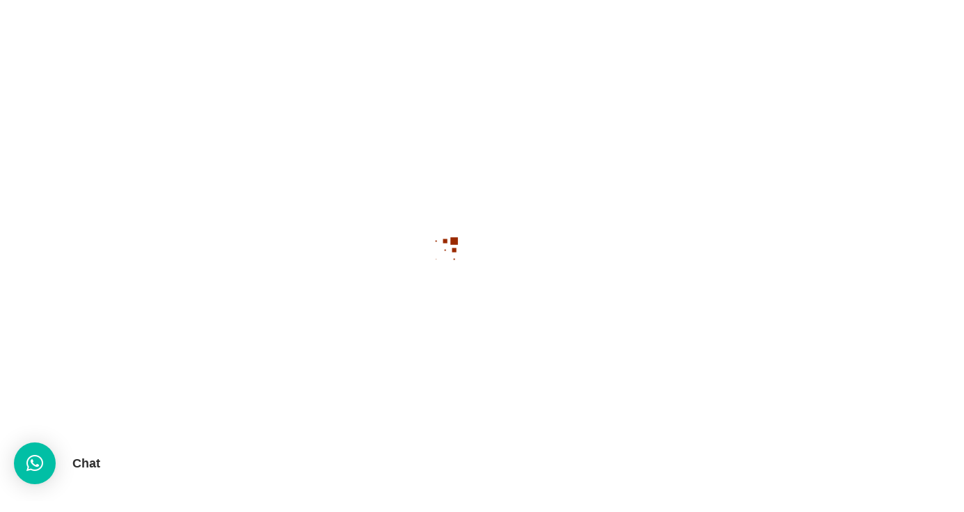

--- FILE ---
content_type: text/html; charset=UTF-8
request_url: https://sutela.it/product/q-027-ritratto-da-foto-a-matita/
body_size: 84019
content:
<!DOCTYPE html>
<html lang="it-IT">
<head>
    <meta charset="UTF-8">
    <!--[if IE]>
    <meta http-equiv="X-UA-Compatible" content="IE=edge,chrome=1">
    <![endif]-->
    <meta name="viewport" content="width=device-width, initial-scale=1">
    <link rel="profile" href="http://gmpg.org/xfn/11">
    <link rel="pingback" href="https://sutela.it/xmlrpc.php">
    <meta name='robots' content='index, follow, max-image-preview:large, max-snippet:-1, max-video-preview:-1' />
	<style>img:is([sizes="auto" i], [sizes^="auto," i]) { contain-intrinsic-size: 3000px 1500px }</style>
	
	<!-- This site is optimized with the Yoast SEO plugin v26.4 - https://yoast.com/wordpress/plugins/seo/ -->
	<title>Ritratto Digitale da Foto a Matita e Carboncino Personalizzato</title>
	<meta name="description" content="Attraverso la nostra immancabile tavoletta grafica, siamo in grado di realizzare il tuo ritratto a matita partendo da una tua foto." />
	<link rel="canonical" href="https://sutela.it/product/q-027-ritratto-da-foto-a-matita/" />
	<meta property="og:locale" content="it_IT" />
	<meta property="og:type" content="article" />
	<meta property="og:title" content="Ritratto Digitale da Foto a Matita e Carboncino Personalizzato" />
	<meta property="og:description" content="Attraverso la nostra immancabile tavoletta grafica, siamo in grado di realizzare il tuo ritratto a matita partendo da una tua foto." />
	<meta property="og:url" content="https://sutela.it/product/q-027-ritratto-da-foto-a-matita/" />
	<meta property="og:site_name" content="Ritratti e Quadri Personalizzati dalle tue Foto" />
	<meta property="article:publisher" content="https://www.facebook.com/sutela.it/" />
	<meta property="article:modified_time" content="2024-12-03T15:06:29+00:00" />
	<meta property="og:image" content="https://sutela.it/wp-content/uploads/2020/05/Q-028-Matita-06.jpg" />
	<meta property="og:image:width" content="1000" />
	<meta property="og:image:height" content="626" />
	<meta property="og:image:type" content="image/jpeg" />
	<meta name="twitter:card" content="summary_large_image" />
	<meta name="twitter:label1" content="Tempo di lettura stimato" />
	<meta name="twitter:data1" content="1 minuto" />
	<script type="application/ld+json" class="yoast-schema-graph">{"@context":"https://schema.org","@graph":[{"@type":"WebPage","@id":"https://sutela.it/product/q-027-ritratto-da-foto-a-matita/","url":"https://sutela.it/product/q-027-ritratto-da-foto-a-matita/","name":"Ritratto Digitale da Foto a Matita e Carboncino Personalizzato","isPartOf":{"@id":"https://sutela.it/#website"},"primaryImageOfPage":{"@id":"https://sutela.it/product/q-027-ritratto-da-foto-a-matita/#primaryimage"},"image":{"@id":"https://sutela.it/product/q-027-ritratto-da-foto-a-matita/#primaryimage"},"thumbnailUrl":"https://sutela.it/wp-content/uploads/2020/05/Q-028-Matita-06.jpg","datePublished":"2020-09-04T13:30:43+00:00","dateModified":"2024-12-03T15:06:29+00:00","description":"Attraverso la nostra immancabile tavoletta grafica, siamo in grado di realizzare il tuo ritratto a matita partendo da una tua foto.","breadcrumb":{"@id":"https://sutela.it/product/q-027-ritratto-da-foto-a-matita/#breadcrumb"},"inLanguage":"it-IT","potentialAction":[{"@type":"ReadAction","target":["https://sutela.it/product/q-027-ritratto-da-foto-a-matita/"]}]},{"@type":"ImageObject","inLanguage":"it-IT","@id":"https://sutela.it/product/q-027-ritratto-da-foto-a-matita/#primaryimage","url":"https://sutela.it/wp-content/uploads/2020/05/Q-028-Matita-06.jpg","contentUrl":"https://sutela.it/wp-content/uploads/2020/05/Q-028-Matita-06.jpg","width":1000,"height":626,"caption":"ritratto di giovane coppia realizzato a matita"},{"@type":"BreadcrumbList","@id":"https://sutela.it/product/q-027-ritratto-da-foto-a-matita/#breadcrumb","itemListElement":[{"@type":"ListItem","position":1,"name":"Home","item":"https://sutela.it/"},{"@type":"ListItem","position":2,"name":"Catalogo Modelli","item":"https://sutela.it/catalogo-modelli/"},{"@type":"ListItem","position":3,"name":"Q-028 Ritratto a Matita"}]},{"@type":"WebSite","@id":"https://sutela.it/#website","url":"https://sutela.it/","name":"Ritratti e Quadri Personalizzati dalle tue Foto","description":"Realizza e Stampa il tuo Ritratto o Quadro Personalizzato delle tue Foto","potentialAction":[{"@type":"SearchAction","target":{"@type":"EntryPoint","urlTemplate":"https://sutela.it/?s={search_term_string}"},"query-input":{"@type":"PropertyValueSpecification","valueRequired":true,"valueName":"search_term_string"}}],"inLanguage":"it-IT"}]}</script>
	<!-- / Yoast SEO plugin. -->


<link rel='dns-prefetch' href='//widget.trustpilot.com' />
<link rel='dns-prefetch' href='//fonts.googleapis.com' />
<link rel="alternate" type="application/rss+xml" title="Ritratti e Quadri Personalizzati dalle tue Foto &raquo; Feed" href="https://sutela.it/feed/" />
<link rel="alternate" type="application/rss+xml" title="Ritratti e Quadri Personalizzati dalle tue Foto &raquo; Feed dei commenti" href="https://sutela.it/comments/feed/" />
<link rel="alternate" type="application/rss+xml" title="Ritratti e Quadri Personalizzati dalle tue Foto &raquo; Q-028 Ritratto a Matita Feed dei commenti" href="https://sutela.it/product/q-027-ritratto-da-foto-a-matita/feed/" />
		<!-- This site uses the Google Analytics by MonsterInsights plugin v9.10.0 - Using Analytics tracking - https://www.monsterinsights.com/ -->
							<script src="//www.googletagmanager.com/gtag/js?id=G-K37ST3SK2G"  data-cfasync="false" data-wpfc-render="false" type="text/javascript" async></script>
			<script data-cfasync="false" data-wpfc-render="false" type="text/javascript">
				var mi_version = '9.10.0';
				var mi_track_user = true;
				var mi_no_track_reason = '';
								var MonsterInsightsDefaultLocations = {"page_location":"https:\/\/sutela.it\/product\/q-027-ritratto-da-foto-a-matita\/"};
								if ( typeof MonsterInsightsPrivacyGuardFilter === 'function' ) {
					var MonsterInsightsLocations = (typeof MonsterInsightsExcludeQuery === 'object') ? MonsterInsightsPrivacyGuardFilter( MonsterInsightsExcludeQuery ) : MonsterInsightsPrivacyGuardFilter( MonsterInsightsDefaultLocations );
				} else {
					var MonsterInsightsLocations = (typeof MonsterInsightsExcludeQuery === 'object') ? MonsterInsightsExcludeQuery : MonsterInsightsDefaultLocations;
				}

								var disableStrs = [
										'ga-disable-G-K37ST3SK2G',
									];

				/* Function to detect opted out users */
				function __gtagTrackerIsOptedOut() {
					for (var index = 0; index < disableStrs.length; index++) {
						if (document.cookie.indexOf(disableStrs[index] + '=true') > -1) {
							return true;
						}
					}

					return false;
				}

				/* Disable tracking if the opt-out cookie exists. */
				if (__gtagTrackerIsOptedOut()) {
					for (var index = 0; index < disableStrs.length; index++) {
						window[disableStrs[index]] = true;
					}
				}

				/* Opt-out function */
				function __gtagTrackerOptout() {
					for (var index = 0; index < disableStrs.length; index++) {
						document.cookie = disableStrs[index] + '=true; expires=Thu, 31 Dec 2099 23:59:59 UTC; path=/';
						window[disableStrs[index]] = true;
					}
				}

				if ('undefined' === typeof gaOptout) {
					function gaOptout() {
						__gtagTrackerOptout();
					}
				}
								window.dataLayer = window.dataLayer || [];

				window.MonsterInsightsDualTracker = {
					helpers: {},
					trackers: {},
				};
				if (mi_track_user) {
					function __gtagDataLayer() {
						dataLayer.push(arguments);
					}

					function __gtagTracker(type, name, parameters) {
						if (!parameters) {
							parameters = {};
						}

						if (parameters.send_to) {
							__gtagDataLayer.apply(null, arguments);
							return;
						}

						if (type === 'event') {
														parameters.send_to = monsterinsights_frontend.v4_id;
							var hookName = name;
							if (typeof parameters['event_category'] !== 'undefined') {
								hookName = parameters['event_category'] + ':' + name;
							}

							if (typeof MonsterInsightsDualTracker.trackers[hookName] !== 'undefined') {
								MonsterInsightsDualTracker.trackers[hookName](parameters);
							} else {
								__gtagDataLayer('event', name, parameters);
							}
							
						} else {
							__gtagDataLayer.apply(null, arguments);
						}
					}

					__gtagTracker('js', new Date());
					__gtagTracker('set', {
						'developer_id.dZGIzZG': true,
											});
					if ( MonsterInsightsLocations.page_location ) {
						__gtagTracker('set', MonsterInsightsLocations);
					}
										__gtagTracker('config', 'G-K37ST3SK2G', {"forceSSL":"true","link_attribution":"true"} );
										window.gtag = __gtagTracker;										(function () {
						/* https://developers.google.com/analytics/devguides/collection/analyticsjs/ */
						/* ga and __gaTracker compatibility shim. */
						var noopfn = function () {
							return null;
						};
						var newtracker = function () {
							return new Tracker();
						};
						var Tracker = function () {
							return null;
						};
						var p = Tracker.prototype;
						p.get = noopfn;
						p.set = noopfn;
						p.send = function () {
							var args = Array.prototype.slice.call(arguments);
							args.unshift('send');
							__gaTracker.apply(null, args);
						};
						var __gaTracker = function () {
							var len = arguments.length;
							if (len === 0) {
								return;
							}
							var f = arguments[len - 1];
							if (typeof f !== 'object' || f === null || typeof f.hitCallback !== 'function') {
								if ('send' === arguments[0]) {
									var hitConverted, hitObject = false, action;
									if ('event' === arguments[1]) {
										if ('undefined' !== typeof arguments[3]) {
											hitObject = {
												'eventAction': arguments[3],
												'eventCategory': arguments[2],
												'eventLabel': arguments[4],
												'value': arguments[5] ? arguments[5] : 1,
											}
										}
									}
									if ('pageview' === arguments[1]) {
										if ('undefined' !== typeof arguments[2]) {
											hitObject = {
												'eventAction': 'page_view',
												'page_path': arguments[2],
											}
										}
									}
									if (typeof arguments[2] === 'object') {
										hitObject = arguments[2];
									}
									if (typeof arguments[5] === 'object') {
										Object.assign(hitObject, arguments[5]);
									}
									if ('undefined' !== typeof arguments[1].hitType) {
										hitObject = arguments[1];
										if ('pageview' === hitObject.hitType) {
											hitObject.eventAction = 'page_view';
										}
									}
									if (hitObject) {
										action = 'timing' === arguments[1].hitType ? 'timing_complete' : hitObject.eventAction;
										hitConverted = mapArgs(hitObject);
										__gtagTracker('event', action, hitConverted);
									}
								}
								return;
							}

							function mapArgs(args) {
								var arg, hit = {};
								var gaMap = {
									'eventCategory': 'event_category',
									'eventAction': 'event_action',
									'eventLabel': 'event_label',
									'eventValue': 'event_value',
									'nonInteraction': 'non_interaction',
									'timingCategory': 'event_category',
									'timingVar': 'name',
									'timingValue': 'value',
									'timingLabel': 'event_label',
									'page': 'page_path',
									'location': 'page_location',
									'title': 'page_title',
									'referrer' : 'page_referrer',
								};
								for (arg in args) {
																		if (!(!args.hasOwnProperty(arg) || !gaMap.hasOwnProperty(arg))) {
										hit[gaMap[arg]] = args[arg];
									} else {
										hit[arg] = args[arg];
									}
								}
								return hit;
							}

							try {
								f.hitCallback();
							} catch (ex) {
							}
						};
						__gaTracker.create = newtracker;
						__gaTracker.getByName = newtracker;
						__gaTracker.getAll = function () {
							return [];
						};
						__gaTracker.remove = noopfn;
						__gaTracker.loaded = true;
						window['__gaTracker'] = __gaTracker;
					})();
									} else {
										console.log("");
					(function () {
						function __gtagTracker() {
							return null;
						}

						window['__gtagTracker'] = __gtagTracker;
						window['gtag'] = __gtagTracker;
					})();
									}
			</script>
							<!-- / Google Analytics by MonsterInsights -->
		<script type="text/javascript">
/* <![CDATA[ */
window._wpemojiSettings = {"baseUrl":"https:\/\/s.w.org\/images\/core\/emoji\/16.0.1\/72x72\/","ext":".png","svgUrl":"https:\/\/s.w.org\/images\/core\/emoji\/16.0.1\/svg\/","svgExt":".svg","source":{"concatemoji":"https:\/\/sutela.it\/wp-includes\/js\/wp-emoji-release.min.js?ver=d42213ca4d391b8a658e92b36620dbe9"}};
/*! This file is auto-generated */
!function(s,n){var o,i,e;function c(e){try{var t={supportTests:e,timestamp:(new Date).valueOf()};sessionStorage.setItem(o,JSON.stringify(t))}catch(e){}}function p(e,t,n){e.clearRect(0,0,e.canvas.width,e.canvas.height),e.fillText(t,0,0);var t=new Uint32Array(e.getImageData(0,0,e.canvas.width,e.canvas.height).data),a=(e.clearRect(0,0,e.canvas.width,e.canvas.height),e.fillText(n,0,0),new Uint32Array(e.getImageData(0,0,e.canvas.width,e.canvas.height).data));return t.every(function(e,t){return e===a[t]})}function u(e,t){e.clearRect(0,0,e.canvas.width,e.canvas.height),e.fillText(t,0,0);for(var n=e.getImageData(16,16,1,1),a=0;a<n.data.length;a++)if(0!==n.data[a])return!1;return!0}function f(e,t,n,a){switch(t){case"flag":return n(e,"\ud83c\udff3\ufe0f\u200d\u26a7\ufe0f","\ud83c\udff3\ufe0f\u200b\u26a7\ufe0f")?!1:!n(e,"\ud83c\udde8\ud83c\uddf6","\ud83c\udde8\u200b\ud83c\uddf6")&&!n(e,"\ud83c\udff4\udb40\udc67\udb40\udc62\udb40\udc65\udb40\udc6e\udb40\udc67\udb40\udc7f","\ud83c\udff4\u200b\udb40\udc67\u200b\udb40\udc62\u200b\udb40\udc65\u200b\udb40\udc6e\u200b\udb40\udc67\u200b\udb40\udc7f");case"emoji":return!a(e,"\ud83e\udedf")}return!1}function g(e,t,n,a){var r="undefined"!=typeof WorkerGlobalScope&&self instanceof WorkerGlobalScope?new OffscreenCanvas(300,150):s.createElement("canvas"),o=r.getContext("2d",{willReadFrequently:!0}),i=(o.textBaseline="top",o.font="600 32px Arial",{});return e.forEach(function(e){i[e]=t(o,e,n,a)}),i}function t(e){var t=s.createElement("script");t.src=e,t.defer=!0,s.head.appendChild(t)}"undefined"!=typeof Promise&&(o="wpEmojiSettingsSupports",i=["flag","emoji"],n.supports={everything:!0,everythingExceptFlag:!0},e=new Promise(function(e){s.addEventListener("DOMContentLoaded",e,{once:!0})}),new Promise(function(t){var n=function(){try{var e=JSON.parse(sessionStorage.getItem(o));if("object"==typeof e&&"number"==typeof e.timestamp&&(new Date).valueOf()<e.timestamp+604800&&"object"==typeof e.supportTests)return e.supportTests}catch(e){}return null}();if(!n){if("undefined"!=typeof Worker&&"undefined"!=typeof OffscreenCanvas&&"undefined"!=typeof URL&&URL.createObjectURL&&"undefined"!=typeof Blob)try{var e="postMessage("+g.toString()+"("+[JSON.stringify(i),f.toString(),p.toString(),u.toString()].join(",")+"));",a=new Blob([e],{type:"text/javascript"}),r=new Worker(URL.createObjectURL(a),{name:"wpTestEmojiSupports"});return void(r.onmessage=function(e){c(n=e.data),r.terminate(),t(n)})}catch(e){}c(n=g(i,f,p,u))}t(n)}).then(function(e){for(var t in e)n.supports[t]=e[t],n.supports.everything=n.supports.everything&&n.supports[t],"flag"!==t&&(n.supports.everythingExceptFlag=n.supports.everythingExceptFlag&&n.supports[t]);n.supports.everythingExceptFlag=n.supports.everythingExceptFlag&&!n.supports.flag,n.DOMReady=!1,n.readyCallback=function(){n.DOMReady=!0}}).then(function(){return e}).then(function(){var e;n.supports.everything||(n.readyCallback(),(e=n.source||{}).concatemoji?t(e.concatemoji):e.wpemoji&&e.twemoji&&(t(e.twemoji),t(e.wpemoji)))}))}((window,document),window._wpemojiSettings);
/* ]]> */
</script>

<link rel='stylesheet' id='themecomplete-epo-css' href='https://sutela.it/wp-content/plugins/woocommerce-tm-extra-product-options/assets/css/epo.min.css?ver=5.0.8'  media='all' />
<style id='wp-emoji-styles-inline-css' type='text/css'>

	img.wp-smiley, img.emoji {
		display: inline !important;
		border: none !important;
		box-shadow: none !important;
		height: 1em !important;
		width: 1em !important;
		margin: 0 0.07em !important;
		vertical-align: -0.1em !important;
		background: none !important;
		padding: 0 !important;
	}
</style>
<link rel='stylesheet' id='wp-block-library-css' href='https://sutela.it/wp-includes/css/dist/block-library/style.min.css?ver=d42213ca4d391b8a658e92b36620dbe9'  media='all' />
<style id='classic-theme-styles-inline-css' type='text/css'>
/*! This file is auto-generated */
.wp-block-button__link{color:#fff;background-color:#32373c;border-radius:9999px;box-shadow:none;text-decoration:none;padding:calc(.667em + 2px) calc(1.333em + 2px);font-size:1.125em}.wp-block-file__button{background:#32373c;color:#fff;text-decoration:none}
</style>
<style id='global-styles-inline-css' type='text/css'>
:root{--wp--preset--aspect-ratio--square: 1;--wp--preset--aspect-ratio--4-3: 4/3;--wp--preset--aspect-ratio--3-4: 3/4;--wp--preset--aspect-ratio--3-2: 3/2;--wp--preset--aspect-ratio--2-3: 2/3;--wp--preset--aspect-ratio--16-9: 16/9;--wp--preset--aspect-ratio--9-16: 9/16;--wp--preset--color--black: #000000;--wp--preset--color--cyan-bluish-gray: #abb8c3;--wp--preset--color--white: #ffffff;--wp--preset--color--pale-pink: #f78da7;--wp--preset--color--vivid-red: #cf2e2e;--wp--preset--color--luminous-vivid-orange: #ff6900;--wp--preset--color--luminous-vivid-amber: #fcb900;--wp--preset--color--light-green-cyan: #7bdcb5;--wp--preset--color--vivid-green-cyan: #00d084;--wp--preset--color--pale-cyan-blue: #8ed1fc;--wp--preset--color--vivid-cyan-blue: #0693e3;--wp--preset--color--vivid-purple: #9b51e0;--wp--preset--gradient--vivid-cyan-blue-to-vivid-purple: linear-gradient(135deg,rgba(6,147,227,1) 0%,rgb(155,81,224) 100%);--wp--preset--gradient--light-green-cyan-to-vivid-green-cyan: linear-gradient(135deg,rgb(122,220,180) 0%,rgb(0,208,130) 100%);--wp--preset--gradient--luminous-vivid-amber-to-luminous-vivid-orange: linear-gradient(135deg,rgba(252,185,0,1) 0%,rgba(255,105,0,1) 100%);--wp--preset--gradient--luminous-vivid-orange-to-vivid-red: linear-gradient(135deg,rgba(255,105,0,1) 0%,rgb(207,46,46) 100%);--wp--preset--gradient--very-light-gray-to-cyan-bluish-gray: linear-gradient(135deg,rgb(238,238,238) 0%,rgb(169,184,195) 100%);--wp--preset--gradient--cool-to-warm-spectrum: linear-gradient(135deg,rgb(74,234,220) 0%,rgb(151,120,209) 20%,rgb(207,42,186) 40%,rgb(238,44,130) 60%,rgb(251,105,98) 80%,rgb(254,248,76) 100%);--wp--preset--gradient--blush-light-purple: linear-gradient(135deg,rgb(255,206,236) 0%,rgb(152,150,240) 100%);--wp--preset--gradient--blush-bordeaux: linear-gradient(135deg,rgb(254,205,165) 0%,rgb(254,45,45) 50%,rgb(107,0,62) 100%);--wp--preset--gradient--luminous-dusk: linear-gradient(135deg,rgb(255,203,112) 0%,rgb(199,81,192) 50%,rgb(65,88,208) 100%);--wp--preset--gradient--pale-ocean: linear-gradient(135deg,rgb(255,245,203) 0%,rgb(182,227,212) 50%,rgb(51,167,181) 100%);--wp--preset--gradient--electric-grass: linear-gradient(135deg,rgb(202,248,128) 0%,rgb(113,206,126) 100%);--wp--preset--gradient--midnight: linear-gradient(135deg,rgb(2,3,129) 0%,rgb(40,116,252) 100%);--wp--preset--font-size--small: 13px;--wp--preset--font-size--medium: 20px;--wp--preset--font-size--large: 36px;--wp--preset--font-size--x-large: 42px;--wp--preset--spacing--20: 0.44rem;--wp--preset--spacing--30: 0.67rem;--wp--preset--spacing--40: 1rem;--wp--preset--spacing--50: 1.5rem;--wp--preset--spacing--60: 2.25rem;--wp--preset--spacing--70: 3.38rem;--wp--preset--spacing--80: 5.06rem;--wp--preset--shadow--natural: 6px 6px 9px rgba(0, 0, 0, 0.2);--wp--preset--shadow--deep: 12px 12px 50px rgba(0, 0, 0, 0.4);--wp--preset--shadow--sharp: 6px 6px 0px rgba(0, 0, 0, 0.2);--wp--preset--shadow--outlined: 6px 6px 0px -3px rgba(255, 255, 255, 1), 6px 6px rgba(0, 0, 0, 1);--wp--preset--shadow--crisp: 6px 6px 0px rgba(0, 0, 0, 1);}:where(.is-layout-flex){gap: 0.5em;}:where(.is-layout-grid){gap: 0.5em;}body .is-layout-flex{display: flex;}.is-layout-flex{flex-wrap: wrap;align-items: center;}.is-layout-flex > :is(*, div){margin: 0;}body .is-layout-grid{display: grid;}.is-layout-grid > :is(*, div){margin: 0;}:where(.wp-block-columns.is-layout-flex){gap: 2em;}:where(.wp-block-columns.is-layout-grid){gap: 2em;}:where(.wp-block-post-template.is-layout-flex){gap: 1.25em;}:where(.wp-block-post-template.is-layout-grid){gap: 1.25em;}.has-black-color{color: var(--wp--preset--color--black) !important;}.has-cyan-bluish-gray-color{color: var(--wp--preset--color--cyan-bluish-gray) !important;}.has-white-color{color: var(--wp--preset--color--white) !important;}.has-pale-pink-color{color: var(--wp--preset--color--pale-pink) !important;}.has-vivid-red-color{color: var(--wp--preset--color--vivid-red) !important;}.has-luminous-vivid-orange-color{color: var(--wp--preset--color--luminous-vivid-orange) !important;}.has-luminous-vivid-amber-color{color: var(--wp--preset--color--luminous-vivid-amber) !important;}.has-light-green-cyan-color{color: var(--wp--preset--color--light-green-cyan) !important;}.has-vivid-green-cyan-color{color: var(--wp--preset--color--vivid-green-cyan) !important;}.has-pale-cyan-blue-color{color: var(--wp--preset--color--pale-cyan-blue) !important;}.has-vivid-cyan-blue-color{color: var(--wp--preset--color--vivid-cyan-blue) !important;}.has-vivid-purple-color{color: var(--wp--preset--color--vivid-purple) !important;}.has-black-background-color{background-color: var(--wp--preset--color--black) !important;}.has-cyan-bluish-gray-background-color{background-color: var(--wp--preset--color--cyan-bluish-gray) !important;}.has-white-background-color{background-color: var(--wp--preset--color--white) !important;}.has-pale-pink-background-color{background-color: var(--wp--preset--color--pale-pink) !important;}.has-vivid-red-background-color{background-color: var(--wp--preset--color--vivid-red) !important;}.has-luminous-vivid-orange-background-color{background-color: var(--wp--preset--color--luminous-vivid-orange) !important;}.has-luminous-vivid-amber-background-color{background-color: var(--wp--preset--color--luminous-vivid-amber) !important;}.has-light-green-cyan-background-color{background-color: var(--wp--preset--color--light-green-cyan) !important;}.has-vivid-green-cyan-background-color{background-color: var(--wp--preset--color--vivid-green-cyan) !important;}.has-pale-cyan-blue-background-color{background-color: var(--wp--preset--color--pale-cyan-blue) !important;}.has-vivid-cyan-blue-background-color{background-color: var(--wp--preset--color--vivid-cyan-blue) !important;}.has-vivid-purple-background-color{background-color: var(--wp--preset--color--vivid-purple) !important;}.has-black-border-color{border-color: var(--wp--preset--color--black) !important;}.has-cyan-bluish-gray-border-color{border-color: var(--wp--preset--color--cyan-bluish-gray) !important;}.has-white-border-color{border-color: var(--wp--preset--color--white) !important;}.has-pale-pink-border-color{border-color: var(--wp--preset--color--pale-pink) !important;}.has-vivid-red-border-color{border-color: var(--wp--preset--color--vivid-red) !important;}.has-luminous-vivid-orange-border-color{border-color: var(--wp--preset--color--luminous-vivid-orange) !important;}.has-luminous-vivid-amber-border-color{border-color: var(--wp--preset--color--luminous-vivid-amber) !important;}.has-light-green-cyan-border-color{border-color: var(--wp--preset--color--light-green-cyan) !important;}.has-vivid-green-cyan-border-color{border-color: var(--wp--preset--color--vivid-green-cyan) !important;}.has-pale-cyan-blue-border-color{border-color: var(--wp--preset--color--pale-cyan-blue) !important;}.has-vivid-cyan-blue-border-color{border-color: var(--wp--preset--color--vivid-cyan-blue) !important;}.has-vivid-purple-border-color{border-color: var(--wp--preset--color--vivid-purple) !important;}.has-vivid-cyan-blue-to-vivid-purple-gradient-background{background: var(--wp--preset--gradient--vivid-cyan-blue-to-vivid-purple) !important;}.has-light-green-cyan-to-vivid-green-cyan-gradient-background{background: var(--wp--preset--gradient--light-green-cyan-to-vivid-green-cyan) !important;}.has-luminous-vivid-amber-to-luminous-vivid-orange-gradient-background{background: var(--wp--preset--gradient--luminous-vivid-amber-to-luminous-vivid-orange) !important;}.has-luminous-vivid-orange-to-vivid-red-gradient-background{background: var(--wp--preset--gradient--luminous-vivid-orange-to-vivid-red) !important;}.has-very-light-gray-to-cyan-bluish-gray-gradient-background{background: var(--wp--preset--gradient--very-light-gray-to-cyan-bluish-gray) !important;}.has-cool-to-warm-spectrum-gradient-background{background: var(--wp--preset--gradient--cool-to-warm-spectrum) !important;}.has-blush-light-purple-gradient-background{background: var(--wp--preset--gradient--blush-light-purple) !important;}.has-blush-bordeaux-gradient-background{background: var(--wp--preset--gradient--blush-bordeaux) !important;}.has-luminous-dusk-gradient-background{background: var(--wp--preset--gradient--luminous-dusk) !important;}.has-pale-ocean-gradient-background{background: var(--wp--preset--gradient--pale-ocean) !important;}.has-electric-grass-gradient-background{background: var(--wp--preset--gradient--electric-grass) !important;}.has-midnight-gradient-background{background: var(--wp--preset--gradient--midnight) !important;}.has-small-font-size{font-size: var(--wp--preset--font-size--small) !important;}.has-medium-font-size{font-size: var(--wp--preset--font-size--medium) !important;}.has-large-font-size{font-size: var(--wp--preset--font-size--large) !important;}.has-x-large-font-size{font-size: var(--wp--preset--font-size--x-large) !important;}
:where(.wp-block-post-template.is-layout-flex){gap: 1.25em;}:where(.wp-block-post-template.is-layout-grid){gap: 1.25em;}
:where(.wp-block-columns.is-layout-flex){gap: 2em;}:where(.wp-block-columns.is-layout-grid){gap: 2em;}
:root :where(.wp-block-pullquote){font-size: 1.5em;line-height: 1.6;}
</style>
<link rel='stylesheet' id='cookie-law-info-css' href='https://sutela.it/wp-content/plugins/cookie-law-info/legacy/public/css/cookie-law-info-public.css?ver=3.3.6'  media='all' />
<link rel='stylesheet' id='cookie-law-info-gdpr-css' href='https://sutela.it/wp-content/plugins/cookie-law-info/legacy/public/css/cookie-law-info-gdpr.css?ver=3.3.6'  media='all' />
<link rel='stylesheet' id='photoswipe-css' href='https://sutela.it/wp-content/plugins/woocommerce/assets/css/photoswipe/photoswipe.min.css?ver=10.3.5'  media='all' />
<link rel='stylesheet' id='photoswipe-default-skin-css' href='https://sutela.it/wp-content/plugins/woocommerce/assets/css/photoswipe/default-skin/default-skin.min.css?ver=10.3.5'  media='all' />
<style id='woocommerce-inline-inline-css' type='text/css'>
.woocommerce form .form-row .required { visibility: visible; }
</style>
<link rel='stylesheet' id='brands-styles-css' href='https://sutela.it/wp-content/plugins/woocommerce/assets/css/brands.css?ver=10.3.5'  media='all' />
<link rel='stylesheet' id='pwb-styles-frontend-css' href='https://sutela.it/wp-content/plugins/perfect-woocommerce-brands/build/frontend/css/style.css?ver=3.6.4'  media='all' />
<link rel='stylesheet' id='font-awesome-css' href='https://sutela.it/wp-content/themes/lapa/assets/css/font-awesome.min.css?ver=1.1.5'  media='all' />
<style id='font-awesome-inline-css' type='text/css'>
@font-face{
                font-family: 'FontAwesome';
                src: url('//sutela.it/wp-content/themes/lapa/assets/fonts/fontawesome-webfont.eot');
                src: url('//sutela.it/wp-content/themes/lapa/assets/fonts/fontawesome-webfont.eot') format('embedded-opentype'),
                     url('//sutela.it/wp-content/themes/lapa/assets/fonts/fontawesome-webfont.woff2') format('woff2'),
                     url('//sutela.it/wp-content/themes/lapa/assets/fonts/fontawesome-webfont.woff') format('woff'),
                     url('//sutela.it/wp-content/themes/lapa/assets/fonts/fontawesome-webfont.ttf') format('truetype'),
                     url('//sutela.it/wp-content/themes/lapa/assets/fonts/fontawesome-webfont.svg') format('svg');
                font-weight:normal;
                font-style:normal
            }
</style>
<link rel='stylesheet' id='animate-css-css' href='https://sutela.it/wp-content/themes/lapa/assets/css/animate.min.css?ver=1.1.5'  media='all' />
<link rel='stylesheet' id='lapa-theme-css' href='https://sutela.it/wp-content/themes/lapa/style.css?ver=1.1.5'  media='all' />
<style id='lapa-theme-inline-css' type='text/css'>
.site-loading .la-image-loading {opacity: 1;visibility: visible}.la-image-loading.spinner-custom .content {width: 100px;margin-top: -50px;height: 100px;margin-left: -50px;text-align: center}.la-image-loading.spinner-custom .content img {width: auto;margin: 0 auto}.site-loading #page.site {opacity: 0;transition: all .3s ease-in-out}#page.site {opacity: 1}.la-image-loading {opacity: 0;position: fixed;z-index: 999999;left: 0;top: 0;right: 0;bottom: 0;background: #fff;overflow: hidden;transition: all .3s ease-in-out;-webkit-transition: all .3s ease-in-out;visibility: hidden}.la-image-loading .content {position: absolute;width: 50px;height: 50px;top: 50%;left: 50%;margin-left: -25px;margin-top: -25px}.la-loader.spinner1 {width: 40px;height: 40px;margin: 5px;display: block;box-shadow: 0 0 20px 0 rgba(0, 0, 0, 0.15);-webkit-box-shadow: 0 0 20px 0 rgba(0, 0, 0, 0.15);-webkit-animation: la-rotateplane 1.2s infinite ease-in-out;animation: la-rotateplane 1.2s infinite ease-in-out;border-radius: 3px;-moz-border-radius: 3px;-webkit-border-radius: 3px}.la-loader.spinner2 {width: 40px;height: 40px;margin: 5px;box-shadow: 0 0 20px 0 rgba(0, 0, 0, 0.15);-webkit-box-shadow: 0 0 20px 0 rgba(0, 0, 0, 0.15);border-radius: 100%;-webkit-animation: la-scaleout 1.0s infinite ease-in-out;animation: la-scaleout 1.0s infinite ease-in-out}.la-loader.spinner3 {margin: 15px 0 0 -10px;width: 70px;text-align: center}.la-loader.spinner3 [class*="bounce"] {width: 18px;height: 18px;box-shadow: 0 0 20px 0 rgba(0, 0, 0, 0.15);-webkit-box-shadow: 0 0 20px 0 rgba(0, 0, 0, 0.15);border-radius: 100%;display: inline-block;-webkit-animation: la-bouncedelay 1.4s infinite ease-in-out;animation: la-bouncedelay 1.4s infinite ease-in-out;-webkit-animation-fill-mode: both;animation-fill-mode: both}.la-loader.spinner3 .bounce1 {-webkit-animation-delay: -.32s;animation-delay: -.32s}.la-loader.spinner3 .bounce2 {-webkit-animation-delay: -.16s;animation-delay: -.16s}.la-loader.spinner4 {margin: 5px;width: 40px;height: 40px;text-align: center;-webkit-animation: la-rotate 2.0s infinite linear;animation: la-rotate 2.0s infinite linear}.la-loader.spinner4 [class*="dot"] {width: 60%;height: 60%;display: inline-block;position: absolute;top: 0;border-radius: 100%;-webkit-animation: la-bounce 2.0s infinite ease-in-out;animation: la-bounce 2.0s infinite ease-in-out;box-shadow: 0 0 20px 0 rgba(0, 0, 0, 0.15);-webkit-box-shadow: 0 0 20px 0 rgba(0, 0, 0, 0.15)}.la-loader.spinner4 .dot2 {top: auto;bottom: 0;-webkit-animation-delay: -1.0s;animation-delay: -1.0s}.la-loader.spinner5 {margin: 5px;width: 40px;height: 40px}.la-loader.spinner5 div {width: 33%;height: 33%;float: left;-webkit-animation: la-cubeGridScaleDelay 1.3s infinite ease-in-out;animation: la-cubeGridScaleDelay 1.3s infinite ease-in-out}.la-loader.spinner5 div:nth-child(1), .la-loader.spinner5 div:nth-child(5), .la-loader.spinner5 div:nth-child(9) {-webkit-animation-delay: .2s;animation-delay: .2s}.la-loader.spinner5 div:nth-child(2), .la-loader.spinner5 div:nth-child(6) {-webkit-animation-delay: .3s;animation-delay: .3s}.la-loader.spinner5 div:nth-child(3) {-webkit-animation-delay: .4s;animation-delay: .4s}.la-loader.spinner5 div:nth-child(4), .la-loader.spinner5 div:nth-child(8) {-webkit-animation-delay: .1s;animation-delay: .1s}.la-loader.spinner5 div:nth-child(7) {-webkit-animation-delay: 0s;animation-delay: 0s}@-webkit-keyframes la-rotateplane {0% {-webkit-transform: perspective(120px)}50% {-webkit-transform: perspective(120px) rotateY(180deg)}100% {-webkit-transform: perspective(120px) rotateY(180deg) rotateX(180deg)}}@keyframes la-rotateplane {0% {transform: perspective(120px) rotateX(0deg) rotateY(0deg)}50% {transform: perspective(120px) rotateX(-180.1deg) rotateY(0deg)}100% {transform: perspective(120px) rotateX(-180deg) rotateY(-179.9deg)}}@-webkit-keyframes la-scaleout {0% {-webkit-transform: scale(0)}100% {-webkit-transform: scale(1);opacity: 0}}@keyframes la-scaleout {0% {transform: scale(0);-webkit-transform: scale(0)}100% {transform: scale(1);-webkit-transform: scale(1);opacity: 0}}@-webkit-keyframes la-bouncedelay {0%, 80%, 100% {-webkit-transform: scale(0)}40% {-webkit-transform: scale(1)}}@keyframes la-bouncedelay {0%, 80%, 100% {transform: scale(0)}40% {transform: scale(1)}}@-webkit-keyframes la-rotate {100% {-webkit-transform: rotate(360deg)}}@keyframes la-rotate {100% {transform: rotate(360deg);-webkit-transform: rotate(360deg)}}@-webkit-keyframes la-bounce {0%, 100% {-webkit-transform: scale(0)}50% {-webkit-transform: scale(1)}}@keyframes la-bounce {0%, 100% {transform: scale(0)}50% {transform: scale(1)}}@-webkit-keyframes la-cubeGridScaleDelay {0% {-webkit-transform: scale3d(1, 1, 1)}35% {-webkit-transform: scale3d(0, 0, 1)}70% {-webkit-transform: scale3d(1, 1, 1)}100% {-webkit-transform: scale3d(1, 1, 1)}}@keyframes la-cubeGridScaleDelay {0% {transform: scale3d(1, 1, 1)}35% {transform: scale3d(0, 0, 1)}70% {transform: scale3d(1, 1, 1)}100% {transform: scale3d(1, 1, 1)}}.section-page-header{color: #ffffff;background-image: url(//sutela.it/wp-content/uploads/2020/05/bg-page-header.jpg);background-repeat: repeat;background-position: left top}.section-page-header .page-title{color: #ffffff;font-size: 40px}.section-page-header a{color: #ffffff}.section-page-header a:hover{color: #bc6817}.section-page-header .page-header-inner{padding-top: 25px;padding-bottom: 25px}@media(min-width: 768px){.section-page-header .page-header-inner{padding-top: 25px;padding-bottom: 25px}}@media(min-width: 992px){.section-page-header .page-header-inner{padding-top: 90px;padding-bottom: 90px}}@media screen and (min-width:1824px){.section-page-header .page-title{font-size: 60px}}@media screen and (max-width:1199px){.section-page-header .page-title{font-size: 30px}}@media screen and (max-width:991px){.section-page-header .page-title{font-size: 20px}}.site-main{padding-top:70px;padding-bottom:60px}.single-product .site-main{padding-top:70px}body.lapa-body{font-size: 17px;background-repeat: repeat;background-position: left top}body.lapa-body.body-boxed #page.site{width: 1230px;max-width: 100%;margin-left: auto;margin-right: auto;background-repeat: repeat;background-position: left top}body.lapa-body.body-boxed .site-header .site-header-inner > .container{width: 1230px}#masthead_aside,.site-header .site-header-inner{background-repeat: repeat;background-position: left top;background-color: #fff}.enable-header-transparency .site-header:not(.is-sticky) .site-header-inner{background-repeat: repeat;background-position: left top;background-color: rgba(0,0,0,0)}.footer-top{background-repeat: repeat;background-position: left top;background-color: #272829;padding-top:75px;padding-bottom:25px}.open-newsletter-popup .lightcase-inlineWrap{background-repeat: repeat;background-position: left top}.site-header .site-branding a{height: 110px;line-height: 110px}.site-header .header-component-inner{padding-top: 35px;padding-bottom: 35px}.site-header .header-main .la_com_action--dropdownmenu .menu,.site-header .mega-menu > li > .popup{margin-top: 55px}.site-header .header-main .la_com_action--dropdownmenu:hover .menu,.site-header .mega-menu > li:hover > .popup{margin-top: 35px}.site-header.is-sticky .site-branding a{height: 100px;line-height: 100px}.site-header.is-sticky .header-component-inner{padding-top: 30px;padding-bottom: 30px}.site-header.is-sticky .header-main .la_com_action--dropdownmenu .menu,.site-header.is-sticky .mega-menu > li > .popup{margin-top: 50px}.site-header.is-sticky .header-main .la_com_action--dropdownmenu:hover .menu,.site-header.is-sticky .mega-menu > li:hover > .popup{margin-top: 30px}@media(max-width: 1300px) and (min-width: 992px){.site-header .site-branding a{height: 110px;line-height: 110px}.site-header .header-component-inner{padding-top: 35px;padding-bottom: 35px}.site-header .header-main .la_com_action--dropdownmenu .menu,.site-header .mega-menu > li > .popup{margin-top: 55px}.site-header .header-main .la_com_action--dropdownmenu:hover .menu,.site-header .mega-menu > li:hover > .popup{margin-top: 35px}.site-header.is-sticky .site-branding a{height: 100px;line-height: 100px}.site-header.is-sticky .header-component-inner{padding-top: 30px;padding-bottom: 30px}.site-header.is-sticky .header-main .la_com_action--dropdownmenu .menu,.site-header.is-sticky .mega-menu > li > .popup{margin-top: 50px}.site-header.is-sticky .header-main .la_com_action--dropdownmenu:hover .menu,.site-header.is-sticky .mega-menu > li:hover > .popup{margin-top: 30px}}@media(max-width: 991px){.site-header-mobile .site-branding a{height: 70px;line-height: 70px}.site-header-mobile .header-component-inner{padding-top: 15px;padding-bottom: 15px}.site-header-mobile.is-sticky .site-branding a{height: 70px;line-height: 70px}.site-header-mobile.is-sticky .header-component-inner{padding-top: 15px;padding-bottom: 15px}}.header-v6 #header_aside,.header-v5 #masthead_aside{background-repeat: repeat;background-position: left top;background-color: #fff}.header-v6.enable-header-transparency #header_aside,.header-v5.enable-header-transparency #masthead_aside{background-repeat: repeat;background-position: left top;background-color: rgba(0,0,0,0)}.blog_item--thumbnail.format-quote .format-quote-content, .commentlist .comment-text .description, .la-blockquote.style-2 p, .la-blockquote.style-3 p, .la-members--style-8 .la-member__info-title,.la-members--style-2 .la-member__info-title,.la_testimonials--style-1 .testimonial_item--excerpt,.la_testimonials--style-1 .testimonial_item--role,.la_testimonials--style-2 .testimonial_item--excerpt,.la_testimonials--style-3 .testimonial_item--excerpt,.elm-countdown.elm-countdown-style-3 .countdown-section .countdown-period,.elm-countdown.elm-countdown-style-4 .countdown-section .countdown-period,.three-font-family,.highlight-font-family {font-family: "Roboto", "Helvetica Neue", Arial, sans-serif}h1,.h1, h2,.h2, h3,.h3, h4,.h4, h5,.h5, h6,.h6, .title-xlarge, .mega-menu .mm-popup-wide .inner > ul.sub-menu > li > a, .heading-font-family {font-family: "Roboto", "Helvetica Neue", Arial, sans-serif}body, .la-blockquote.style-1 footer {font-family: "Roboto", "Helvetica Neue", Arial, sans-serif}.gallery .gallery-item a:hover,.la-loader.spinner1, .la-loader.spinner2, .la-loader.spinner3 [class*="bounce"], .la-loader.spinner4 [class*="dot"], .la-loader.spinner5 div,.background-color-primary, .item--link-overlay:before, .wc-toolbar .wc-ordering ul li:hover a, .wc-toolbar .wc-ordering ul li.active a, .dl-menu .tip.hot,.mega-menu .tip.hot,.menu .tip.hot, .comment-form .form-submit input:hover, .social-media-link.style-round a:hover, .social-media-link.style-square a:hover, .social-media-link.style-circle a:hover, .social-media-link.style-outline a:hover, .social-media-link.style-circle-outline a:hover, .la-members--style-6 .la-member__info-title-role:after, .la-members--style-7 .la-member__image .item--overlay, .la-members--style-8 .la-member__info-title a:before, .la_testimonials--style-1 .testimonial_item--title-role:before, .la-newsletter-popup .yikes-easy-mc-form .yikes-easy-mc-submit-button:hover, .la-timeline-wrap.style-1 .timeline-block .timeline-dot, .la-woo-product-gallery .woocommerce-product-gallery__trigger, .product--summary .single_add_to_cart_button:hover, .wc-tab.entry-content ul li:before, .wc-tab.entry-content ol li:before,.woocommerce-product-details__short-description ul li:before,.woocommerce-product-details__short-description ol li:before, .woocommerce-MyAccount-navigation li:hover a, .woocommerce-MyAccount-navigation li.is-active a, .registration-form .button, .socials-color a:hover {background-color: #9a2a00}.background-color-secondary, .la-pagination ul .page-numbers.current, .slick-slider .slick-dots button, .showposts-loop .btn-readmore.btn:hover, .comment-form .form-submit input, .social-media-link.style-round a, .social-media-link.style-square a, .social-media-link.style-circle a, .la-newsletter-popup .yikes-easy-mc-form .yikes-easy-mc-submit-button, .product--summary .single_add_to_cart_button, .block_heading .block_heading--subtitle:not(empty):before {background-color: #343538}.background-color-secondary, .socials-color a {background-color: #0a0a0a}.background-color-body {background-color: #0a0a0a}.background-color-border {background-color: #e8e8e8}a:focus, a:hover, .search-form .search-button:hover, .slick-slider .slick-dots li:hover span,.slick-slider .slick-dots .slick-active span, .slick-slider .slick-arrow:hover,.la-slick-nav .slick-arrow:hover, .vertical-style ul li:hover a, .vertical-style ul li.active a, .filter-style-1 ul li:hover a, .filter-style-1 ul li.active a,.filter-style-default ul li:hover a,.filter-style-default ul li.active a, .filter-style-2 ul li:hover a, .filter-style-2 ul li.active a, .filter-style-3 ul li:hover a, .filter-style-3 ul li.active a, .wc-toolbar .wc-view-toggle .active, .wc-toolbar .wc-view-count li.active, .widget.widget_product_tag_cloud a.active,.widget.widget_product_tag_cloud .active a,.widget.product-sort-by .active a,.widget.widget_layered_nav .active a,.widget.la-price-filter-list .active a, .product_list_widget a:hover, #header_aside .btn-aside-toggle:hover, .dl-menu .tip.hot .tip-arrow:before,.mega-menu .tip.hot .tip-arrow:before,.menu .tip.hot .tip-arrow:before, .pf-info-wrapper .la-sharing-single-portfolio .social--sharing a:hover, ul.list-dots.primary > li:before,ul.list-checked.primary > li:before, body .vc_toggle.vc_toggle_default.vc_toggle_active .vc_toggle_title h4, .banner-type-5:hover, .wpb-js-composer [class*="vc_tta-la-"] .vc_active .vc_tta-panel-heading .vc_tta-panel-title, [class*="vc_tta-la-"] .vc_tta-tabs-list li:hover > a,[class*="vc_tta-la-"] .vc_tta-tabs-list li.vc_active > a, [class*="vc_tta-la-"] .tabs-la-3 .vc_tta-tabs-list li.vc_active a, [class*="vc_tta-la-"] .tabs-la-5 .vc_tta-tabs-list li.vc_active a, .subscribe-style-01 .yikes-easy-mc-form .yikes-easy-mc-submit-button:hover, .subscribe-style-02 .yikes-easy-mc-form .yikes-easy-mc-submit-button:hover, .subscribe-style-04 .yikes-easy-mc-form .yikes-easy-mc-submit-button:hover, .subscribe-style-05 .yikes-easy-mc-form .yikes-easy-mc-submit-button:hover, .subscribe-style-06 .yikes-easy-mc-form .yikes-easy-mc-submit-button:hover, .wpb-js-composer .vc_tta.vc_tta-accordion.vc_tta-style-la-1 .vc_active .vc_tta-panel-title, .wpb-js-composer .vc_tta.vc_tta-accordion.vc_tta-style-la-2 .vc_tta-panel.vc_active .vc_tta-panel-title, .wpb-js-composer .vc_tta.vc_tta-accordion.vc_tta-style-la-3 .vc_tta-panel.vc_active .vc_tta-title-text, .la-timeline-wrap.style-1 .timeline-block .timeline-subtitle, .product_item .price ins, .product--summary .social--sharing a:hover, .product--summary .add_compare:hover,.product--summary .add_wishlist:hover, .cart-collaterals .woocommerce-shipping-calculator .button:hover,.cart-collaterals .la-coupon .button:hover {color: #9a2a00}.text-color-primary {color: #9a2a00 !important}.swatch-wrapper:hover, .swatch-wrapper.selected, .social-media-link.style-outline a:hover, .social-media-link.style-circle-outline a:hover, .banner-type-3.content-visible-when-hover .box-inner:after, .banner-type-7 .banner--btn:hover, [class*="vc_tta-la-"] .tabs-la-3 .vc_tta-tabs-list li.vc_active a, .mega-menu .mm-popup-wide .inner > ul.sub-menu > li li ul.sub-menu,.mega-menu .mm-popup-narrow ul,ul.mega-menu .mm-popup-wide .popup > .inner {border-color: #9a2a00}.border-color-primary {border-color: #9a2a00 !important}.border-top-color-primary {border-top-color: #9a2a00 !important}.border-bottom-color-primary {border-bottom-color: #9a2a00 !important}.border-left-color-primary {border-left-color: #9a2a00 !important}.border-right-color-primary {border-right-color: #9a2a00 !important}.la-pagination ul .page-numbers, .filter-style-2 ul li a, .woocommerce-message,.woocommerce-error,.woocommerce-info, .form-row label, div.quantity, .widget_recent_entries .pr-item .pr-item--right a:not(:hover), .widget_recent_comments li.recentcomments a, .product_list_widget a, .product_list_widget .amount, #header_aside .btn-aside-toggle, .sidebar-inner ul.menu li, .widget.widget_product_tag_cloud .tagcloud, .showposts-loop .btn-readmore.btn, .author-info__name, .post-navigation .post-title, .commentlist .comment-text .description, .comment-form label, .woocommerce-Reviews span#reply-title, .woocommerce-Reviews .comment_container .meta .woocommerce-review__author, .pf-info-wrapper ul .pf-info-value, .pf-info-wrapper .la-sharing-single-portfolio .social--sharing a, .la-blockquote.style-3, ul.list-dots.secondary > li:before,ul.list-checked.secondary > li:before, .la-members--style-4 .member-social,.la-members--style-3 .member-social,.la-members--style-1 .member-social, .banner-type-5 .banner--link-overlay, .la-spa-service-box.spa-service-type-1 .banner--info, [class*="vc_tta-la-"] .vc_tta-tabs-list li, [class*="vc_tta-la-"] .tabs-la-4 .vc_tta-tabs-list li.vc_active a, [class*="vc_tta-la-"] .tabs-la-4 .vc_tta-tabs-list li:hover a, [class*="vc_tta-la-"] .tabs-la-5 .vc_tta-tabs-list li a, [class*="vc_tta-la-"] .tabs-la-6 .vc_tta-tabs-list li:hover > a,[class*="vc_tta-la-"] .tabs-la-6 .vc_tta-tabs-list li.vc_active > a, .la_testimonials--style-1 .testimonial_item--inner, .la_testimonials--style-3 .testimonial_item--inner, .la_testimonials--style-4 .testimonial_item, .cf7-style-01 .wpcf7-form-control-wrap .wpcf7-select,.cf7-style-01 .wpcf7-form-control-wrap .wpcf7-text,.cf7-style-01 .wpcf7-form-control-wrap .wpcf7-textarea, .la-newsletter-popup, .la-newsletter-popup .yikes-easy-mc-form .yikes-easy-mc-email:focus, .subscribe-style-01 .yikes-easy-mc-form .yikes-easy-mc-email:focus, .subscribe-style-01 .yikes-easy-mc-form .yikes-easy-mc-submit-button, .subscribe-style-02 .yikes-easy-mc-form .yikes-easy-mc-email:focus, .subscribe-style-02 .yikes-easy-mc-form .yikes-easy-mc-submit-button, .subscribe-style-03 .yikes-easy-mc-form, .subscribe-style-05 .yikes-easy-mc-form .yikes-easy-mc-email:focus, .subscribe-style-05 .yikes-easy-mc-form .yikes-easy-mc-submit-button, .subscribe-style-06 .yikes-easy-mc-form .yikes-easy-mc-email:focus, .subscribe-style-06 .yikes-easy-mc-form .yikes-easy-mc-submit-button, .elm-countdown.elm-countdown-style-1 .countdown-section .countdown-amount, .elm-countdown.elm-countdown-style-3 .countdown-section .countdown-amount, .elm-countdown.elm-countdown-style-4, .la-circle-progress .sc-cp-t,.la-circle-progress .sc-cp-v, .la-pricing-box-wrap.style-1 .pricing-heading, .products-list .product_item .price, .products-list .product_item .product_item--info .add_compare,.products-list .product_item .product_item--info .add_wishlist, .products-list-mini .product_item .price, .products-grid.products-grid-5 .product_item--info .product_item--action, .products-grid.products-grid-7 .product_item--info .product_item--action, .la-woo-thumbs .slick-arrow, .product--summary .entry-summary > .stock, .product--summary .single-price-wrapper .price > .amount, .product--summary .product_meta a, .product--summary .product_meta_sku_wrapper, .product--summary .social--sharing a, .product--summary .group_table label, .product--summary .variations td, .product--summary .add_compare,.product--summary .add_wishlist, .wc-tabs li:hover > a,.wc-tabs li.active > a, .wc-tab .wc-tab-title, .shop_table td.product-price,.shop_table td.product-subtotal, .shop_table .product-name a, .cart-collaterals .shop_table, .cart-collaterals .woocommerce-shipping-calculator .button,.cart-collaterals .la-coupon .button, .woocommerce > p.cart-empty:before, table.woocommerce-checkout-review-order-table, .wc_payment_methods .wc_payment_method label, .woocommerce-order ul strong {color: #343538}.text-color-secondary {color: #343538 !important}input:focus, select:focus, textarea:focus, .la-pagination ul .page-numbers.current, .la-pagination ul .page-numbers:hover, .showposts-loop .btn-readmore.btn:hover, .la-woo-thumbs .la-thumb.slick-current:before {border-color: #343538}.border-color-secondary {border-color: #343538 !important}.border-top-color-secondary {border-top-color: #343538 !important}.border-bottom-color-secondary {border-bottom-color: #343538 !important}.border-left-color-secondary {border-left-color: #343538 !important}.border-right-color-secondary {border-right-color: #343538 !important}h1,.h1, h2,.h2, h3,.h3, h4,.h4, h5,.h5, h6,.h6, .title-xlarge, table th {color: #343538}.text-color-heading {color: #343538 !important}.border-color-heading {border-color: #343538 !important}.border-top-color-heading {border-top-color: #343538 !important}.border-bottom-color-heading {border-bottom-color: #343538 !important}.border-left-color-heading {border-left-color: #343538 !important}.border-right-color-heading {border-right-color: #343538 !important}.filter-style-1 ul li a,.filter-style-default ul li a, .wc-toolbar .wc-view-count ul, [class*="vc_tta-la-"] .tabs-la-3 .vc_tta-tabs-list li:hover a {color: #9d9d9d}.text-color-three {color: #9d9d9d !important}[class*="vc_tta-la-"] .tabs-la-3 .vc_tta-tabs-list li:hover a {border-color: #9d9d9d}.border-color-three {border-color: #9d9d9d !important}.border-top-color-three {border-top-color: #9d9d9d !important}.border-bottom-color-three {border-bottom-color: #9d9d9d !important}.border-left-color-three {border-left-color: #9d9d9d !important}.border-right-color-three {border-right-color: #9d9d9d !important}body, [class*="vc_tta-la-"] .tabs-la-4 .vc_tta-tabs-list li a, .la_testimonials--style-1 .testimonial_item--role, .la-newsletter-popup .yikes-easy-mc-form .yikes-easy-mc-email, table.woocommerce-checkout-review-order-table .variation,table.woocommerce-checkout-review-order-table .product-quantity {color: #0a0a0a}.text-color-body {color: #0a0a0a !important}.border-color-body {border-color: #0a0a0a !important}.border-top-color-body {border-top-color: #0a0a0a !important}.border-bottom-color-body {border-bottom-color: #0a0a0a !important}.border-left-color-body {border-left-color: #0a0a0a !important}.border-right-color-body {border-right-color: #0a0a0a !important}input, select, textarea, table,table th,table td, .elm-loadmore-ajax a, .share-links a, .select2-container .select2-selection--single, .wc-toolbar .wc-ordering, .wc-toolbar .wc-ordering ul, .swatch-wrapper, .widget_shopping_cart_content .total, .calendar_wrap caption, .widget-border.widget, .widget-border-bottom.widget, .sidebar-inner .widget_archive .menu li a, .sidebar-inner .widget_tag_cloud .tagcloud a, .showposts-loop .btn-readmore.btn, .showposts-grid.grid-2 .blog_item--info, .showposts-loop.search-main-loop .item-inner, .commentlist .comment_container, .social-media-link.style-outline a, body .vc_toggle.vc_toggle_default, [class*="vc_tta-la-"] .tabs-la-4 .vc_tta-tabs-list li a, .la_testimonials--style-3 .testimonial_item--inner, .la-newsletter-popup .yikes-easy-mc-form .yikes-easy-mc-email, .wpb-js-composer .vc_tta.vc_tta-accordion.vc_tta-style-la-1 .vc_tta-panel-title, .wpb-js-composer .vc_tta.vc_tta-accordion.vc_tta-style-la-3 .vc_tta-panel, .la-timeline-wrap.style-1 .timeline-line, .la-timeline-wrap.style-2 .timeline-title:after, .products-grid.products-grid-2 .product_item--inner, .products-grid.products-grid-2 .product_item--thumbnail, .products-grid.products-grid-3 .product_item--thumbnail, .products-grid.products-grid-4 .product_item--inner, .la-woo-thumbs .la-thumb:before, .product-main-image .la-woo-product-gallery, .la-p-single-3 .woocommerce-product-gallery__image, .shop_table.woocommerce-cart-form__contents td {border-color: #e8e8e8}.border-color {border-color: #e8e8e8 !important}.border-top-color {border-top-color: #e8e8e8 !important}.border-bottom-color {border-bottom-color: #e8e8e8 !important}.border-left-color {border-left-color: #e8e8e8 !important}.border-right-color {border-right-color: #e8e8e8 !important}.btn {color: #fff;background-color: #343538}.btn:hover {background-color: #9a2a00;color: #fff}.btn.btn-primary {background-color: #9a2a00;color: #fff}.btn.btn-primary:hover {color: #fff;background-color: #343538}.btn.btn-outline {border-color: #e8e8e8;color: #343538}.btn.btn-outline:hover {color: #fff;background-color: #9a2a00;border-color: #9a2a00}.btn.btn-style-flat.btn-color-primary {background-color: #9a2a00}.btn.btn-style-flat.btn-color-primary:hover {background-color: #343538}.btn.btn-style-flat.btn-color-white {background-color: #fff;color: #343538}.btn.btn-style-flat.btn-color-white:hover {color: #fff;background-color: #9a2a00}.btn.btn-style-flat.btn-color-white2 {background-color: #fff;color: #343538}.btn.btn-style-flat.btn-color-white2:hover {color: #fff;background-color: #343538}.btn.btn-style-flat.btn-color-gray {background-color: #0a0a0a}.btn.btn-style-flat.btn-color-gray:hover {background-color: #9a2a00}.btn.btn-style-outline:hover {border-color: #9a2a00;background-color: #9a2a00;color: #fff}.btn.btn-style-outline.btn-color-black {border-color: #343538;color: #343538}.btn.btn-style-outline.btn-color-black:hover {border-color: #9a2a00;background-color: #9a2a00;color: #fff}.btn.btn-style-outline.btn-color-primary {border-color: #9a2a00;color: #9a2a00}.btn.btn-style-outline.btn-color-primary:hover {border-color: #343538;background-color: #343538;color: #fff}.btn.btn-style-outline.btn-color-white {border-color: #fff;color: #fff}.btn.btn-style-outline.btn-color-white:hover {border-color: #9a2a00;background-color: #9a2a00;color: #fff}.btn.btn-style-outline.btn-color-white2 {border-color: rgba(255, 255, 255, 0.5);color: #fff}.btn.btn-style-outline.btn-color-white2:hover {border-color: #343538;background-color: #343538;color: #fff}.btn.btn-style-outline.btn-color-gray {border-color: rgba(35, 35, 36, 0.2);color: #343538}.btn.btn-style-outline.btn-color-gray:hover {border-color: #9a2a00;background-color: #9a2a00;color: #fff !important}.woocommerce.add_to_cart_inline a {border-color: #e8e8e8;color: #343538}.woocommerce.add_to_cart_inline a:hover {background-color: #343538;border-color: #343538;color: #fff}.elm-loadmore-ajax a {color: #343538}.elm-loadmore-ajax a:hover {color: #343538;border-color: #343538}form.track_order .button,.place-order .button,.wc-proceed-to-checkout .button,.widget_shopping_cart_content .button,.woocommerce-MyAccount-content form .button,.lost_reset_password .button,form.register .button,.checkout_coupon .button,.woocomerce-form .button {background-color: #343538;border-color: #343538;color: #fff;min-width: 150px;text-transform: uppercase}form.track_order .button:hover,.place-order .button:hover,.wc-proceed-to-checkout .button:hover,.widget_shopping_cart_content .button:hover,.woocommerce-MyAccount-content form .button:hover,.lost_reset_password .button:hover,form.register .button:hover,.checkout_coupon .button:hover,.woocomerce-form .button:hover {background-color: #9a2a00;border-color: #9a2a00;color: #fff}.products-list .product_item .product_item--info .add_to_cart_button {color: #fff;background-color: #343538}.products-list .product_item .product_item--info .add_to_cart_button:hover {background-color: #9a2a00;color: #fff}.shop_table.cart td.actions .button {background-color: transparent;color: #343538;border-color: #e8e8e8}.shop_table.cart td.actions .button:hover {color: #fff;background-color: #343538;border-color: #343538}.widget_price_filter .button {color: #fff;background-color: #343538}.widget_price_filter .button:hover {color: #fff;background-color: #9a2a00}#masthead_aside,#header_aside {background-color: #fff;color: #8a8a8a}#masthead_aside h1, #masthead_aside .h1, #masthead_aside h2, #masthead_aside .h2, #masthead_aside h3, #masthead_aside .h3, #masthead_aside h4, #masthead_aside .h4, #masthead_aside h5, #masthead_aside .h5, #masthead_aside h6, #masthead_aside .h6, #masthead_aside .title-xlarge,#header_aside h1,#header_aside .h1,#header_aside h2,#header_aside .h2,#header_aside h3,#header_aside .h3,#header_aside h4,#header_aside .h4,#header_aside h5,#header_aside .h5,#header_aside h6,#header_aside .h6,#header_aside .title-xlarge {color: #232324}#masthead_aside ul:not(.sub-menu) > li > a,#header_aside ul:not(.sub-menu) > li > a {color: #8a8a8a}#masthead_aside ul:not(.sub-menu) > li:hover > a,#header_aside ul:not(.sub-menu) > li:hover > a {color: #9a2a00}.header--aside .header_component--dropdown-menu .menu {background-color: #fff}.header--aside .header_component > a {color: #8a8a8a}.header--aside .header_component:hover > a {color: #9a2a00}ul.mega-menu .popup li > a {color: #8a8a8a;background-color: rgba(0,0,0,0)}ul.mega-menu .popup li:hover > a {color: #ffffff;background-color: rgba(0,0,0,0)}ul.mega-menu .popup li.active > a {color: #ffffff;background-color: rgba(0,0,0,0)}ul.mega-menu .mm-popup-wide .popup li.mm-item-level-2 > a {color: #8a8a8a;background-color: rgba(0,0,0,0)}ul.mega-menu .mm-popup-wide .popup li.mm-item-level-2:hover > a {color: #ffffff;background-color: rgba(0,0,0,0)}ul.mega-menu .mm-popup-wide .popup li.mm-item-level-2.active > a {color: #ffffff;background-color: rgba(0,0,0,0)}ul.mega-menu .popup > .inner,ul.mega-menu .mm-popup-wide .inner > ul.sub-menu > li li ul.sub-menu,ul.mega-menu .mm-popup-narrow ul ul {background-color: #232324}ul.mega-menu .mm-popup-wide .inner > ul.sub-menu > li li li:hover > a,ul.mega-menu .mm-popup-narrow li.menu-item:hover > a {color: #ffffff;background-color: rgba(0,0,0,0)}ul.mega-menu .mm-popup-wide .inner > ul.sub-menu > li li li.active > a,ul.mega-menu .mm-popup-narrow li.menu-item.active > a {color: #ffffff;background-color: rgba(0,0,0,0)}ul.mega-menu .mm-popup-wide .popup > .inner {background-color: #232324}ul.mega-menu .mm-popup-wide .inner > ul.sub-menu > li > a {color: #ffffff}.site-main-nav .main-menu > li > a {color: #343538;background-color: rgba(0,0,0,0)}.site-main-nav .main-menu > li.active > a,.site-main-nav .main-menu > li:hover > a {color: #9a2a00;background-color: rgba(0,0,0,0)}.site-header .header_component > .component-target {color: #9a2a00}.site-header .header_component--linktext:hover > a .component-target-text,.site-header .header_component:not(.la_com_action--linktext):hover > a {color: #9a2a00}.site-header-top {background-color: rgba(0,0,0,0);color: #8a8a8a}.site-header-top .header_component .component-target {color: #8a8a8a}.site-header-top .header_component a.component-target {color: #8a8a8a}.site-header-top .header_component:hover a .component-target-text {color: #9a2a00}.enable-header-transparency .site-header:not(.is-sticky) .header_component > .component-target {color: #343538}.enable-header-transparency .site-header:not(.is-sticky) .header_component > a {color: #9a2a00}.enable-header-transparency .site-header:not(.is-sticky) .header_component:hover > a {color: #9a2a00}.enable-header-transparency .site-header:not(.is-sticky) .site-main-nav .main-menu > li > a {color: #343538;background-color: rgba(0,0,0,0)}.enable-header-transparency .site-header:not(.is-sticky) .site-main-nav .main-menu > li.active > a,.enable-header-transparency .site-header:not(.is-sticky) .site-main-nav .main-menu > li:hover > a {color: #9a2a00;background-color: rgba(0,0,0,0)}.enable-header-transparency .site-header:not(.is-sticky) .site-main-nav .main-menu > li.active:before,.enable-header-transparency .site-header:not(.is-sticky) .site-main-nav .main-menu > li:hover:before {background-color: rgba(0,0,0,0)}.site-header-mobile .site-header-inner {background-color: #fff}.site-header-mobile .header_component > .component-target {color: #343538}.site-header-mobile .mobile-menu-wrap {background-color: #fff}.site-header-mobile .mobile-menu-wrap .dl-menuwrapper ul {background: #fff;border-color: rgba(140, 140, 140, 0.2)}.site-header-mobile .mobile-menu-wrap .dl-menuwrapper li {border-color: rgba(140, 140, 140, 0.2)}.site-header-mobile .mobile-menu-wrap .dl-menu > li > a {color: #343538;background-color: rgba(0,0,0,0)}.site-header-mobile .mobile-menu-wrap .dl-menu > li:hover > a {color: #9a2a00;background-color: rgba(0,0,0,0)}.site-header-mobile .mobile-menu-wrap .dl-menu ul > li > a {color: #343538;background-color: rgba(0,0,0,0)}.site-header-mobile .mobile-menu-wrap .dl-menu ul > li:hover > a {color: #fff;background-color: #9a2a00}.enable-header-transparency .site-header-mobile:not(.is-sticky) .site-header-inner {background-color: #fff}.enable-header-transparency .site-header-mobile:not(.is-sticky) .header_component > .component-target {color: #343538}.cart-flyout {background-color: #fff;color: #8a8a8a}.cart-flyout .cart-flyout__heading {color: #232324;font-family: "Roboto", "Helvetica Neue", Arial, sans-serif}.cart-flyout .product_list_widget a {color: #8a8a8a}.cart-flyout .product_list_widget a:hover {color: #9a2a00}.cart-flyout .widget_shopping_cart_content .total {color: #232324}.footer-top {color: #8a8a8a}.footer-top a {color: #8a8a8a}.footer-top a:hover {color: #ffffff}.footer-top .widget .widget-title {color: #ffffff}.footer-bottom {background-color: #272829;color: #8a8a8a}.footer-bottom a {color: #8a8a8a}.footer-bottom a:hover {color: #ffffff}.site-header-mobile .mobile-menu-wrap .dl-menu {border-width: 1px 0 0;border-style: solid;box-shadow: 0 6px 12px rgba(0, 0, 0, 0.076);-webkit-box-shadow: 0 6px 12px rgba(0, 0, 0, 0.076)}.site-header-mobile .mobile-menu-wrap .dl-menu li {border-width: 1px 0 0;border-style: solid}.site-header-mobile .mobile-menu-wrap .dl-menuwrapper li.dl-subviewopen,.site-header-mobile .mobile-menu-wrap .dl-menuwrapper li.dl-subview,.site-header-mobile .mobile-menu-wrap .dl-menuwrapper li:first-child {border-top-width: 0}.wpb-js-composer [class*="vc_tta-la-"] .vc_tta-panel-heading .vc_tta-panel-title .vc_tta-icon {margin-right: 10px}.la-myaccount-page .la_tab_control li.active a,.la-myaccount-page .la_tab_control li:hover a,.la-myaccount-page .ywsl-label {color: #343538}.la-myaccount-page .btn-create-account:hover {color: #fff;background-color: #343538;border-color: #343538}.btn.btn-style-outline-bottom:hover {background: none !important;color: #9a2a00 !important;border-color: #9a2a00 !important}.product_item .product_item--thumbnail .wrap-addto .button {color: #343538}.product_item .product_item--thumbnail .wrap-addto .button:hover {color: #fff;background-color: #9a2a00}.product_item .product_item--thumbnail .add_to_cart_button:hover {background-color: #9a2a00}.product--summary .add_compare.added,.product--summary .add_wishlist.added,.products-list .product_item .product_item--info .add_compare:hover,.products-list .product_item .product_item--info .add_compare.added,.products-list .product_item .product_item--info .add_wishlist:hover,.products-list .product_item .product_item--info .add_wishlist.added {color: #9a2a00}.elm-loadmore-ajax .btn.btn-style-outline {padding: 0;border-width: 0 0 1px;min-width: 0;text-transform: none;font-size: 14px;font-weight: normal}.elm-loadmore-ajax .btn.btn-style-outline:hover {color: #9a2a00;background-color: transparent}@media (max-width: 767px) {.la-advanced-product-filters {background-color: #fff;color: #8a8a8a}.la-advanced-product-filters .widget-title {color: #232324}.la-advanced-product-filters a {color: #8a8a8a}.la-advanced-product-filters a:hover {color: #9a2a00}}.nav-menu-burger {color: #343538}.header-v6 #header_aside,.header-v5 #masthead_aside {color: #343538}.header-v6 #header_aside .header_component > a,.header-v5 #masthead_aside .header_component > a {color: #9a2a00}.header-v6 #header_aside .header_component:hover > a,.header-v5 #masthead_aside .header_component:hover > a {color: #9a2a00}.header-v6 #header_aside ul > li > a,.header-v5 #masthead_aside ul > li > a {color: #343538;background-color: rgba(0,0,0,0)}.header-v6 #header_aside ul > li:hover > a, .header-v6 #header_aside ul > li.open > a, .header-v6 #header_aside ul > li.active > a,.header-v5 #masthead_aside ul > li:hover > a,.header-v5 #masthead_aside ul > li.open > a,.header-v5 #masthead_aside ul > li.active > a {color: #9a2a00;background-color: rgba(0,0,0,0)}.header-v6.enable-header-transparency #header_aside,.header-v5.enable-header-transparency #masthead_aside {color: #343538}.header-v6.enable-header-transparency #header_aside .header_component > a,.header-v5.enable-header-transparency #masthead_aside .header_component > a {color: #9a2a00}.header-v6.enable-header-transparency #header_aside .header_component:hover > a,.header-v5.enable-header-transparency #masthead_aside .header_component:hover > a {color: #9a2a00}.header-v6.enable-header-transparency #header_aside ul > li > a,.header-v5.enable-header-transparency #masthead_aside ul > li > a {color: #343538;background-color: rgba(0,0,0,0)}.header-v6.enable-header-transparency #header_aside ul > li:hover a, .header-v6.enable-header-transparency #header_aside ul > li.open a, .header-v6.enable-header-transparency #header_aside ul > li.active a,.header-v5.enable-header-transparency #masthead_aside ul > li:hover a,.header-v5.enable-header-transparency #masthead_aside ul > li.open a,.header-v5.enable-header-transparency #masthead_aside ul > li.active a {color: #9a2a00;background-color: rgba(0,0,0,0)}.header-v7 .site-header__nav-primary .site-category-nav .toggle-category-menu {color: #343538;background-color: rgba(0,0,0,0)}.header-v7 .site-header__nav-primary .site-category-nav:hover .toggle-category-menu {color: #9a2a00;background-color: rgba(0,0,0,0)}
@font-face{
                font-family: 'dl-icon';
                src: url('//sutela.it/wp-content/themes/lapa/assets/fonts/dl-icon.eot');
                src: url('//sutela.it/wp-content/themes/lapa/assets/fonts/dl-icon.eot') format('embedded-opentype'),
                     url('//sutela.it/wp-content/themes/lapa/assets/fonts/dl-icon.woff') format('woff'),
                     url('//sutela.it/wp-content/themes/lapa/assets/fonts/dl-icon.ttf') format('truetype'),
                     url('//sutela.it/wp-content/themes/lapa/assets/fonts/dl-icon.svg') format('svg');
                font-weight:normal;
                font-style:normal
            }
</style>
<link rel='stylesheet' id='lapa-google_fonts-css' href='//fonts.googleapis.com/css?family=Roboto%3Aregular%7CPlayfair+Display%3Aregular%2Citalic%2C700%2C700italic&#038;ver=1.1.5'  media='all' />
<script type="text/template" id="tmpl-variation-template">
	<div class="woocommerce-variation-description">{{{ data.variation.variation_description }}}</div>
	<div class="woocommerce-variation-price">{{{ data.variation.price_html }}}</div>
	<div class="woocommerce-variation-availability">{{{ data.variation.availability_html }}}</div>
</script>
<script type="text/template" id="tmpl-unavailable-variation-template">
	<p role="alert">Questo prodotto non è disponibile. Scegli un&#039;altra combinazione.</p>
</script>
<script type="text/javascript" src="https://sutela.it/wp-includes/js/jquery/jquery.min.js?ver=3.7.1" id="jquery-core-js"></script>
<script type="text/javascript" src="https://sutela.it/wp-includes/js/jquery/jquery-migrate.min.js?ver=3.4.1" id="jquery-migrate-js"></script>
<script type="text/javascript" src="https://sutela.it/wp-includes/js/underscore.min.js?ver=1.13.7" id="underscore-js"></script>
<script type="text/javascript" id="wp-util-js-extra">
/* <![CDATA[ */
var _wpUtilSettings = {"ajax":{"url":"\/wp-admin\/admin-ajax.php"}};
/* ]]> */
</script>
<script type="text/javascript" src="https://sutela.it/wp-includes/js/wp-util.min.js?ver=d42213ca4d391b8a658e92b36620dbe9" id="wp-util-js"></script>
<script type="text/javascript" src="https://sutela.it/wp-content/plugins/woocommerce/assets/js/jquery-blockui/jquery.blockUI.min.js?ver=2.7.0-wc.10.3.5" id="wc-jquery-blockui-js" data-wp-strategy="defer"></script>
<script type="text/javascript" src="https://sutela.it/wp-content/plugins/google-analytics-for-wordpress/assets/js/frontend-gtag.min.js?ver=9.10.0" id="monsterinsights-frontend-script-js" async="async" data-wp-strategy="async"></script>
<script data-cfasync="false" data-wpfc-render="false" type="text/javascript" id='monsterinsights-frontend-script-js-extra'>/* <![CDATA[ */
var monsterinsights_frontend = {"js_events_tracking":"true","download_extensions":"doc,pdf,ppt,zip,xls,docx,pptx,xlsx","inbound_paths":"[{\"path\":\"\\\/go\\\/\",\"label\":\"affiliate\"},{\"path\":\"\\\/recommend\\\/\",\"label\":\"affiliate\"}]","home_url":"https:\/\/sutela.it","hash_tracking":"false","v4_id":"G-K37ST3SK2G"};/* ]]> */
</script>
<script type="text/javascript" id="cookie-law-info-js-extra">
/* <![CDATA[ */
var Cli_Data = {"nn_cookie_ids":[],"cookielist":[],"non_necessary_cookies":[],"ccpaEnabled":"","ccpaRegionBased":"","ccpaBarEnabled":"","strictlyEnabled":["necessary","obligatoire"],"ccpaType":"gdpr","js_blocking":"","custom_integration":"","triggerDomRefresh":"","secure_cookies":""};
var cli_cookiebar_settings = {"animate_speed_hide":"500","animate_speed_show":"500","background":"#FFF","border":"#b1a6a6c2","border_on":"","button_1_button_colour":"#000","button_1_button_hover":"#000000","button_1_link_colour":"#fff","button_1_as_button":"1","button_1_new_win":"","button_2_button_colour":"#333","button_2_button_hover":"#292929","button_2_link_colour":"#444","button_2_as_button":"","button_2_hidebar":"","button_3_button_colour":"#000","button_3_button_hover":"#000000","button_3_link_colour":"#fff","button_3_as_button":"1","button_3_new_win":"","button_4_button_colour":"#000","button_4_button_hover":"#000000","button_4_link_colour":"#62a329","button_4_as_button":"","button_7_button_colour":"#61a229","button_7_button_hover":"#4e8221","button_7_link_colour":"#fff","button_7_as_button":"1","button_7_new_win":"","font_family":"inherit","header_fix":"","notify_animate_hide":"1","notify_animate_show":"","notify_div_id":"#cookie-law-info-bar","notify_position_horizontal":"right","notify_position_vertical":"bottom","scroll_close":"","scroll_close_reload":"","accept_close_reload":"","reject_close_reload":"","showagain_tab":"","showagain_background":"#fff","showagain_border":"#000","showagain_div_id":"#cookie-law-info-again","showagain_x_position":"100px","text":"#000","show_once_yn":"","show_once":"10000","logging_on":"","as_popup":"","popup_overlay":"1","bar_heading_text":"","cookie_bar_as":"banner","popup_showagain_position":"bottom-right","widget_position":"left"};
var log_object = {"ajax_url":"https:\/\/sutela.it\/wp-admin\/admin-ajax.php"};
/* ]]> */
</script>
<script type="text/javascript" src="https://sutela.it/wp-content/plugins/cookie-law-info/legacy/public/js/cookie-law-info-public.js?ver=3.3.6" id="cookie-law-info-js"></script>
<script type="text/javascript" src="https://sutela.it/wp-content/plugins/revslider/public/assets/js/rbtools.min.js?ver=6.6.18" async id="tp-tools-js" defer ></script> 
<script type="text/javascript" src="https://sutela.it/wp-content/plugins/revslider/public/assets/js/rs6.min.js?ver=6.6.18" async id="revmin-js" defer ></script> 
<script type="text/javascript" id="tp-js-js-extra">
/* <![CDATA[ */
var trustpilot_settings = {"key":"ViMDp2FMNJbtZyNP","TrustpilotScriptUrl":"https:\/\/invitejs.trustpilot.com\/tp.min.js","IntegrationAppUrl":"\/\/ecommscript-integrationapp.trustpilot.com","PreviewScriptUrl":"\/\/ecommplugins-scripts.trustpilot.com\/v2.1\/js\/preview.min.js","PreviewCssUrl":"\/\/ecommplugins-scripts.trustpilot.com\/v2.1\/css\/preview.min.css","PreviewWPCssUrl":"\/\/ecommplugins-scripts.trustpilot.com\/v2.1\/css\/preview_wp.css","WidgetScriptUrl":"\/\/widget.trustpilot.com\/bootstrap\/v5\/tp.widget.bootstrap.min.js"};
/* ]]> */
</script>
<script type="text/javascript" src="https://sutela.it/wp-content/plugins/trustpilot-reviews/review/assets/js/headerScript.min.js?ver=1.0&#039; async=&#039;async" id="tp-js-js"></script>
<script type="text/javascript" src="//widget.trustpilot.com/bootstrap/v5/tp.widget.bootstrap.min.js?ver=1.0&#039; async=&#039;async" id="widget-bootstrap-js"></script>
<script type="text/javascript" id="trustbox-js-extra">
/* <![CDATA[ */
var trustbox_settings = {"page":"product","sku":["TRUSTPILOT_SKU_VALUE_1402"],"name":"Q-028 Ritratto a Matita"};
var trustpilot_trustbox_settings = {"trustboxes":[{"enabled":"enabled","snippet":"[base64]","customizations":"[base64]","page":"l2nhdgfsb2dvlw1vzgvsbgkv","position":"after","corner":"top: #{Y}px; left: #{X}px;","paddingx":"0","paddingy":"0","zindex":"1000","clear":"both","xpaths":"[base64]","sku":"TRUSTPILOT_SKU_VALUE_4184,00000073-1","name":"Q-074 illustrazione e Disegno","widgetName":"Starter","repeatable":false,"uuid":"f9bdc0b0-6f06-49ca-504f-821715718b2c","error":null,"repeatXpath":{"xpathById":{"prefix":"","suffix":""},"xpathFromRoot":{"prefix":"","suffix":""}},"width":"100%","height":"100%","locale":"it-IT","theme":"dark"},{"enabled":"enabled","snippet":"[base64]","customizations":"[base64]","defaults":"[base64]","page":"landing","position":"after","corner":"top: #{Y}px; left: #{X}px;","paddingx":"0","paddingy":"0","zindex":"1000","clear":"both","xpaths":"[base64]","sku":"TRUSTPILOT_SKU_VALUE_4184,00000073-1","name":"Q-074 illustrazione e Disegno","widgetName":"Micro Review Count","repeatable":false,"uuid":"93a75e5a-2a64-b41e-9e47-ac522c4791a7","error":null,"repeatXpath":{"xpathById":{"prefix":"","suffix":""},"xpathFromRoot":{"prefix":"","suffix":""}},"width":"100%","height":"100","locale":"it-IT","theme":"dark","minReviewCount":0},{"enabled":"enabled","snippet":"[base64]","customizations":"[base64]","defaults":"[base64]","page":"category","position":"after","corner":"top: #{Y}px; left: #{X}px;","paddingx":"0","paddingy":"0","zindex":"1000","clear":"both","xpaths":"[base64]","sku":"TRUSTPILOT_SKU_VALUE_4184,00000073-1","name":"Q-074 illustrazione e Disegno","widgetName":"Micro Review Count","repeatable":false,"uuid":"f3c33d9a-1223-cd9c-b371-a4d5e3f5c025","error":null,"repeatXpath":{"xpathById":{"prefix":"","suffix":""},"xpathFromRoot":{"prefix":"","suffix":""}},"width":"100%","height":"100px","locale":"it-IT","theme":"dark"},{"enabled":"enabled","snippet":"[base64]","customizations":"[base64]","defaults":"[base64]","page":"product","position":"after","corner":"top: #{Y}px; left: #{X}px;","paddingx":"0","paddingy":"0","zindex":"1000","clear":"both","xpaths":"[base64]","sku":"TRUSTPILOT_SKU_VALUE_4184,00000073-1","name":"Q-074 illustrazione e Disegno","widgetName":"Micro Review Count","repeatable":false,"uuid":"98fbd083-e8f1-f184-65d9-6378f603048d","error":null,"repeatXpath":{"xpathById":{"prefix":"","suffix":""},"xpathFromRoot":{"prefix":"","suffix":""}},"width":"100%","height":"100","locale":"it-IT","theme":"dark"},{"enabled":"enabled","snippet":"[base64]","customizations":"[base64]","defaults":"[base64]","page":"ahr0chm6ly9zdxrlbgeuaxqvy29udgf0dgkv","position":"after","corner":"top: #{Y}px; left: #{X}px;","paddingx":"0","paddingy":"0","zindex":"1000","clear":"both","xpaths":"[base64]","sku":"TRUSTPILOT_SKU_VALUE_4184,00000073-1","name":"Q-074 illustrazione e Disegno","widgetName":"Micro Review Count","repeatable":false,"uuid":"d7e92d72-007e-febb-730a-ce0f26347d92","error":null,"repeatXpath":{"xpathById":{"prefix":"","suffix":""},"xpathFromRoot":{"prefix":"","suffix":""}},"width":"100%","height":"100","locale":"it-IT","theme":"dark"},{"enabled":"enabled","snippet":"[base64]","customizations":"[base64]","defaults":"[base64]","page":"ahr0chm6ly9zdxrlbgeuaxqvdgvjbmljagutyxj0axn0awnozs1yaxryyxr0by1wzxjzb25hbgl6emf0by8=","position":"after","corner":"top: #{Y}px; left: #{X}px;","paddingx":"0","paddingy":"0","zindex":"1000","clear":"both","xpaths":"[base64]","sku":"TRUSTPILOT_SKU_VALUE_4184,00000073-1","name":"Q-074 illustrazione e Disegno","widgetName":"Micro Review Count","repeatable":false,"uuid":"230fc107-f71e-47bc-ae9b-f1f64ba7dedc","error":null,"repeatXpath":{"xpathById":{"prefix":"","suffix":""},"xpathFromRoot":{"prefix":"","suffix":""}},"width":"100%","height":"100","locale":"it-IT","theme":"dark"},{"enabled":"enabled","snippet":"[base64]","customizations":"[base64]","defaults":"[base64]","page":"ahr0chm6ly9zdxrlbgeuaxqvc3vwcg9ydgktzgktc3rhbxbhlw==","position":"after","corner":"top: #{Y}px; left: #{X}px;","paddingx":"0","paddingy":"0","zindex":"1000","clear":"both","xpaths":"[base64]","sku":"TRUSTPILOT_SKU_VALUE_4184,00000073-1","name":"Q-074 illustrazione e Disegno","widgetName":"Micro Review Count","repeatable":false,"uuid":"51a80f9b-abef-793a-41b3-52b9485cb5ad","error":null,"repeatXpath":{"xpathById":{"prefix":"","suffix":""},"xpathFromRoot":{"prefix":"","suffix":""}},"width":"100%","height":"100","locale":"it-IT","theme":"dark"},{"enabled":"enabled","snippet":"[base64]","customizations":"[base64]","defaults":"[base64]","page":"ahr0chm6ly9zdxrlbgeuaxqvzmfxlw==","position":"after","corner":"top: #{Y}px; left: #{X}px;","paddingx":"0","paddingy":"0","zindex":"1000","clear":"both","xpaths":"[base64]","sku":"TRUSTPILOT_SKU_VALUE_4184,00000073-1","name":"Q-074 illustrazione e Disegno","widgetName":"Micro Review Count","repeatable":false,"uuid":"377243bf-e3e6-71cd-0f88-a32348a7c66e","error":null,"repeatXpath":{"xpathById":{"prefix":"","suffix":""},"xpathFromRoot":{"prefix":"","suffix":""}},"width":"100%","height":"100","locale":"it-IT","theme":"dark"},{"enabled":"enabled","snippet":"[base64]","customizations":"[base64]","defaults":"[base64]","page":"ahr0chm6ly9zdxrlbgeuaxqvy2f0ywxvz28tbw9kzwxsas8=","position":"after","corner":"top: #{Y}px; left: #{X}px;","paddingx":"0","paddingy":"0","zindex":"1000","clear":"both","xpaths":"[base64]","sku":"TRUSTPILOT_SKU_VALUE_4184,00000073-1","name":"Q-074 illustrazione e Disegno","widgetName":"Micro Review Count","repeatable":false,"uuid":"4d09453f-6a7d-2b35-afbb-12727bf0ce40","error":null,"repeatXpath":{"xpathById":{"prefix":"","suffix":""},"xpathFromRoot":{"prefix":"","suffix":""}},"width":"100%","height":"100","locale":"it-IT","theme":"dark"},{"enabled":"enabled","snippet":"[base64]","customizations":"[base64]","defaults":"[base64]","page":"ahr0chm6ly9zdxrlbgeuaxqvcxvhzhjplxblcnnvbmfsaxp6yxrplw==","position":"after","corner":"top: #{Y}px; left: #{X}px;","paddingx":"0","paddingy":"0","zindex":"1000","clear":"both","xpaths":"[base64]","sku":"TRUSTPILOT_SKU_VALUE_4184,00000073-1","name":"Q-074 illustrazione e Disegno","widgetName":"Micro Review Count","repeatable":false,"uuid":"a61d2b7e-2f87-5407-cee1-0e0099bf6bcb","error":null,"repeatXpath":{"xpathById":{"prefix":"","suffix":""},"xpathFromRoot":{"prefix":"","suffix":""}},"width":"100%","height":"100","locale":"it-IT","theme":"dark"},{"enabled":"enabled","snippet":"[base64]","customizations":"[base64]","defaults":"[base64]","page":"ahr0chm6ly9zdxrlbgeuaxqvc3rhbxbhlwzpbmutyxj0lxn1lwnhcnrhlwhhag5lbxvobguv","position":"after","corner":"top: #{Y}px; left: #{X}px;","paddingx":"0","paddingy":"0","zindex":"1000","clear":"both","xpaths":"[base64]","sku":"TRUSTPILOT_SKU_VALUE_4184,00000073-1","name":"Q-074 illustrazione e Disegno","widgetName":"Micro Review Count","repeatable":false,"uuid":"21b1416d-e2d9-0068-6f9d-bfba95c81de6","error":null,"repeatXpath":{"xpathById":{"prefix":"","suffix":""},"xpathFromRoot":{"prefix":"","suffix":""}},"width":"100%","height":"100","locale":"it-IT","theme":"dark"},{"enabled":"enabled","snippet":"[base64]","customizations":"[base64]","defaults":"[base64]","page":"ahr0chm6ly9zdxrlbgeuaxqvcml0cmf0dg8tzgktzmftawdsawev","position":"after","corner":"top: #{Y}px; left: #{X}px;","paddingx":"0","paddingy":"0","zindex":"1000","clear":"both","xpaths":"[base64]","sku":"TRUSTPILOT_SKU_VALUE_4184,00000073-1","name":"Q-074 illustrazione e Disegno","widgetName":"Micro Review Count","repeatable":false,"uuid":"b8e86511-60dd-0664-ca7a-e1dc55eed753","error":null,"repeatXpath":{"xpathById":{"prefix":"","suffix":""},"xpathFromRoot":{"prefix":"","suffix":""}},"width":"100%","height":"100","locale":"it-IT","theme":"dark"},{"enabled":"enabled","snippet":"[base64]","customizations":"[base64]","defaults":"[base64]","page":"ahr0chm6ly9zdxrlbgeuaxqvcml0cmf0dgktzgktymftymluas8=","position":"after","corner":"top: #{Y}px; left: #{X}px;","paddingx":"0","paddingy":"0","zindex":"1000","clear":"both","xpaths":"[base64]","sku":"TRUSTPILOT_SKU_VALUE_4184,00000073-1","name":"Q-074 illustrazione e Disegno","widgetName":"Micro Review Count","repeatable":false,"uuid":"0c6d9894-eca1-ddc7-76c2-c16bf0a1de35","error":null,"repeatXpath":{"xpathById":{"prefix":"","suffix":""},"xpathFromRoot":{"prefix":"","suffix":""}},"width":"100%","height":"100","locale":"it-IT","theme":"dark"},{"enabled":"enabled","snippet":"[base64]","customizations":"[base64]","defaults":"[base64]","page":"ahr0chm6ly9zdxrlbgeuaxqvy2fyyxr0zxjpc3rpy2hllxrly25py2hllw==","position":"after","corner":"top: #{Y}px; left: #{X}px;","paddingx":"0","paddingy":"0","zindex":"1000","clear":"both","xpaths":"[base64]","sku":"TRUSTPILOT_SKU_VALUE_4184,00000073-1","name":"Q-074 illustrazione e Disegno","widgetName":"Micro Review Count","repeatable":false,"uuid":"d21c6bc3-40cb-83e2-576c-8c565e20f5b5","error":null,"repeatXpath":{"xpathById":{"prefix":"","suffix":""},"xpathFromRoot":{"prefix":"","suffix":""}},"width":"100%","height":"100","locale":"it-IT","theme":"dark"},{"enabled":"enabled","snippet":"[base64]","customizations":"[base64]","defaults":"[base64]","page":"ahr0chm6ly9zdxrlbgeuaxqvcml0cmf0dgktcgvyc29uywxpenphdgktc3uty29tbwlzc2lvbmuv","position":"after","corner":"top: #{Y}px; left: #{X}px;","paddingx":"0","paddingy":"0","zindex":"1000","clear":"both","xpaths":"[base64]","sku":"TRUSTPILOT_SKU_VALUE_4184,00000073-1","name":"Q-074 illustrazione e Disegno","widgetName":"Micro Review Count","repeatable":false,"uuid":"88f3cd85-cc4a-2dbd-03fe-14c5cb0066cd","error":null,"repeatXpath":{"xpathById":{"prefix":"","suffix":""},"xpathFromRoot":{"prefix":"","suffix":""}},"width":"100%","height":"100","locale":"it-IT","theme":"dark"},{"enabled":"enabled","snippet":"[base64]","customizations":"[base64]","defaults":"[base64]","page":"ahr0chm6ly9zdxrlbgeuaxqvymxvzy8=","position":"after","corner":"top: #{Y}px; left: #{X}px;","paddingx":"0","paddingy":"0","zindex":"1000","clear":"both","xpaths":"[base64]","sku":"TRUSTPILOT_SKU_VALUE_4184,00000073-1","name":"Q-074 illustrazione e Disegno","widgetName":"Micro Review Count","repeatable":false,"uuid":"e2e591c8-a5bd-4cb5-7e0f-4a71cd1d0e90","error":null,"repeatXpath":{"xpathById":{"prefix":"","suffix":""},"xpathFromRoot":{"prefix":"","suffix":""}},"width":"100%","height":"100","locale":"it-IT","theme":"dark"},{"enabled":"enabled","snippet":"[base64]","customizations":"[base64]","defaults":"[base64]","page":"ahr0chm6ly9zdxrlbgeuaxqvaw52axrplwutcgfydgvjaxbhemlvbmkv","position":"after","corner":"top: #{Y}px; left: #{X}px;","paddingx":"0","paddingy":"0","zindex":"1000","clear":"both","xpaths":"[base64]","sku":"TRUSTPILOT_SKU_VALUE_4184,00000073-1","name":"Q-074 illustrazione e Disegno","widgetName":"Micro Review Count","repeatable":false,"uuid":"e525f2b8-d38c-58dc-56ca-aae7490f702b","error":null,"repeatXpath":{"xpathById":{"prefix":"","suffix":""},"xpathFromRoot":{"prefix":"","suffix":""}},"width":"100%","height":"100","locale":"it-IT","theme":"dark"},{"enabled":"enabled","snippet":"[base64]","customizations":"[base64]","defaults":"[base64]","page":"ahr0chm6ly9zdxrlbgeuaxqvcg9ydgzvbglvlw==","position":"after","corner":"top: #{Y}px; left: #{X}px;","paddingx":"0","paddingy":"0","zindex":"1000","clear":"both","xpaths":"[base64]","sku":"TRUSTPILOT_SKU_VALUE_4184,00000073-1","name":"Q-074 illustrazione e Disegno","widgetName":"Micro Review Count","repeatable":false,"uuid":"705ed554-1abc-f9a1-6309-24f99049f1da","error":null,"repeatXpath":{"xpathById":{"prefix":"","suffix":""},"xpathFromRoot":{"prefix":"","suffix":""}},"width":"100%","height":"100","locale":"it-IT","theme":"dark"},{"enabled":"enabled","snippet":"[base64]","customizations":"[base64]","defaults":"[base64]","page":"ahr0chm6ly9zdxrlbgeuaxqvy29sbgv6aw9uas8=","position":"after","corner":"top: #{Y}px; left: #{X}px;","paddingx":"0","paddingy":"0","zindex":"1000","clear":"both","xpaths":"[base64]","sku":"TRUSTPILOT_SKU_VALUE_4184,00000073-1","name":"Q-074 illustrazione e Disegno","widgetName":"Micro Review Count","repeatable":false,"uuid":"5a820db2-32e6-0eea-f14d-a03397e5423a","error":null,"repeatXpath":{"xpathById":{"prefix":"","suffix":""},"xpathFromRoot":{"prefix":"","suffix":""}},"width":"100%","height":"100","locale":"it-IT","theme":"dark"}]};
/* ]]> */
</script>
<script type="text/javascript" src="https://sutela.it/wp-content/plugins/trustpilot-reviews/review/assets/js/trustBoxScript.min.js?ver=1.0&#039; async=&#039;async" id="trustbox-js"></script>
<script type="text/javascript" id="wc-add-to-cart-js-extra">
/* <![CDATA[ */
var wc_add_to_cart_params = {"ajax_url":"\/wp-admin\/admin-ajax.php","wc_ajax_url":"\/?wc-ajax=%%endpoint%%","i18n_view_cart":"Visualizza carrello","cart_url":"https:\/\/sutela.it\/cart\/","is_cart":"","cart_redirect_after_add":"no"};
/* ]]> */
</script>
<script type="text/javascript" src="https://sutela.it/wp-content/plugins/woocommerce/assets/js/frontend/add-to-cart.min.js?ver=10.3.5" id="wc-add-to-cart-js" defer="defer" data-wp-strategy="defer" defer ></script> 
<script type="text/javascript" src="https://sutela.it/wp-content/plugins/woocommerce/assets/js/zoom/jquery.zoom.min.js?ver=1.7.21-wc.10.3.5" id="wc-zoom-js" defer="defer" data-wp-strategy="defer"></script>
<script type="text/javascript" src="https://sutela.it/wp-content/plugins/woocommerce/assets/js/photoswipe/photoswipe.min.js?ver=4.1.1-wc.10.3.5" id="wc-photoswipe-js" defer="defer" data-wp-strategy="defer"></script>
<script type="text/javascript" src="https://sutela.it/wp-content/plugins/woocommerce/assets/js/photoswipe/photoswipe-ui-default.min.js?ver=4.1.1-wc.10.3.5" id="wc-photoswipe-ui-default-js" defer="defer" data-wp-strategy="defer"></script>
<script type="text/javascript" id="wc-single-product-js-extra">
/* <![CDATA[ */
var wc_single_product_params = {"i18n_required_rating_text":"Seleziona una valutazione","i18n_rating_options":["1 of 5 stars","2 of 5 stars","3 of 5 stars","4 of 5 stars","5 of 5 stars"],"i18n_product_gallery_trigger_text":"View full-screen image gallery","review_rating_required":"yes","flexslider":{"rtl":false,"animation":"slide","smoothHeight":true,"directionNav":false,"controlNav":"thumbnails","slideshow":false,"animationSpeed":500,"animationLoop":false,"allowOneSlide":false},"zoom_enabled":"1","zoom_options":[],"photoswipe_enabled":"1","photoswipe_options":{"shareEl":false,"closeOnScroll":false,"history":false,"hideAnimationDuration":0,"showAnimationDuration":0},"flexslider_enabled":""};
/* ]]> */
</script>
<script type="text/javascript" src="https://sutela.it/wp-content/plugins/woocommerce/assets/js/frontend/single-product.min.js?ver=10.3.5" id="wc-single-product-js" defer="defer" data-wp-strategy="defer"></script>
<script type="text/javascript" src="https://sutela.it/wp-content/plugins/woocommerce/assets/js/js-cookie/js.cookie.min.js?ver=2.1.4-wc.10.3.5" id="wc-js-cookie-js" defer="defer" data-wp-strategy="defer"></script>
<script type="text/javascript" id="woocommerce-js-extra">
/* <![CDATA[ */
var woocommerce_params = {"ajax_url":"\/wp-admin\/admin-ajax.php","wc_ajax_url":"\/?wc-ajax=%%endpoint%%","i18n_password_show":"Show password","i18n_password_hide":"Hide password"};
/* ]]> */
</script>
<script type="text/javascript" src="https://sutela.it/wp-content/plugins/woocommerce/assets/js/frontend/woocommerce.min.js?ver=10.3.5" id="woocommerce-js" defer="defer" data-wp-strategy="defer" defer ></script> 
<!--[if lt IE 9]>
<script type="text/javascript" src="https://sutela.it/wp-content/themes/lapa/assets/js/enqueue/min/respond.js?ver=d42213ca4d391b8a658e92b36620dbe9" id="respond-js"></script>
<![endif]-->
<link rel="https://api.w.org/" href="https://sutela.it/wp-json/" /><link rel="alternate" title="JSON" type="application/json" href="https://sutela.it/wp-json/wp/v2/product/1402" /><link rel="EditURI" type="application/rsd+xml" title="RSD" href="https://sutela.it/xmlrpc.php?rsd" />

<link rel='shortlink' href='https://sutela.it/?p=1402' />
<link rel="alternate" title="oEmbed (JSON)" type="application/json+oembed" href="https://sutela.it/wp-json/oembed/1.0/embed?url=https%3A%2F%2Fsutela.it%2Fproduct%2Fq-027-ritratto-da-foto-a-matita%2F" />
<link rel="alternate" title="oEmbed (XML)" type="text/xml+oembed" href="https://sutela.it/wp-json/oembed/1.0/embed?url=https%3A%2F%2Fsutela.it%2Fproduct%2Fq-027-ritratto-da-foto-a-matita%2F&#038;format=xml" />
<link rel="apple-touch-icon" sizes="16x16" href="https://sutela.it/wp-content/uploads/2020/06/favicon.ico"/><link  rel="shortcut icon" type="image/png" sizes="72x72" href="https://sutela.it/wp-content/uploads/2020/06/favicon.ico"/>	<noscript><style>.woocommerce-product-gallery{ opacity: 1 !important; }</style></noscript>
	<meta name="generator" content="Powered by WPBakery Page Builder - drag and drop page builder for WordPress."/>
<meta name="generator" content="Powered by Slider Revolution 6.6.18 - responsive, Mobile-Friendly Slider Plugin for WordPress with comfortable drag and drop interface." />
<script>function setREVStartSize(e){
			//window.requestAnimationFrame(function() {
				window.RSIW = window.RSIW===undefined ? window.innerWidth : window.RSIW;
				window.RSIH = window.RSIH===undefined ? window.innerHeight : window.RSIH;
				try {
					var pw = document.getElementById(e.c).parentNode.offsetWidth,
						newh;
					pw = pw===0 || isNaN(pw) || (e.l=="fullwidth" || e.layout=="fullwidth") ? window.RSIW : pw;
					e.tabw = e.tabw===undefined ? 0 : parseInt(e.tabw);
					e.thumbw = e.thumbw===undefined ? 0 : parseInt(e.thumbw);
					e.tabh = e.tabh===undefined ? 0 : parseInt(e.tabh);
					e.thumbh = e.thumbh===undefined ? 0 : parseInt(e.thumbh);
					e.tabhide = e.tabhide===undefined ? 0 : parseInt(e.tabhide);
					e.thumbhide = e.thumbhide===undefined ? 0 : parseInt(e.thumbhide);
					e.mh = e.mh===undefined || e.mh=="" || e.mh==="auto" ? 0 : parseInt(e.mh,0);
					if(e.layout==="fullscreen" || e.l==="fullscreen")
						newh = Math.max(e.mh,window.RSIH);
					else{
						e.gw = Array.isArray(e.gw) ? e.gw : [e.gw];
						for (var i in e.rl) if (e.gw[i]===undefined || e.gw[i]===0) e.gw[i] = e.gw[i-1];
						e.gh = e.el===undefined || e.el==="" || (Array.isArray(e.el) && e.el.length==0)? e.gh : e.el;
						e.gh = Array.isArray(e.gh) ? e.gh : [e.gh];
						for (var i in e.rl) if (e.gh[i]===undefined || e.gh[i]===0) e.gh[i] = e.gh[i-1];
											
						var nl = new Array(e.rl.length),
							ix = 0,
							sl;
						e.tabw = e.tabhide>=pw ? 0 : e.tabw;
						e.thumbw = e.thumbhide>=pw ? 0 : e.thumbw;
						e.tabh = e.tabhide>=pw ? 0 : e.tabh;
						e.thumbh = e.thumbhide>=pw ? 0 : e.thumbh;
						for (var i in e.rl) nl[i] = e.rl[i]<window.RSIW ? 0 : e.rl[i];
						sl = nl[0];
						for (var i in nl) if (sl>nl[i] && nl[i]>0) { sl = nl[i]; ix=i;}
						var m = pw>(e.gw[ix]+e.tabw+e.thumbw) ? 1 : (pw-(e.tabw+e.thumbw)) / (e.gw[ix]);
						newh =  (e.gh[ix] * m) + (e.tabh + e.thumbh);
					}
					var el = document.getElementById(e.c);
					if (el!==null && el) el.style.height = newh+"px";
					el = document.getElementById(e.c+"_wrapper");
					if (el!==null && el) {
						el.style.height = newh+"px";
						el.style.display = "block";
					}
				} catch(e){
					console.log("Failure at Presize of Slider:" + e)
				}
			//});
		  };</script>
<style id="lapa-extra-custom-css">.site-footer{
	font-size: 12px;
}
.footer-bottom .footer-bottom-inner {
    border-top: 1px solid rgba(138, 138, 138, 0.2);
}
.footer-bottom .footer-bottom-inner {
    padding: 13px 0;
}
@media(max-width: 767px){
	.footer-top {
			padding-top: 20px;
	}
}
@media (min-width: 1300px){
    #main.site-main > .container{
        padding-left: 0;
        padding-right: 0;
    }
    footer#colophon{
        padding-left: 40px;
        padding-right: 40px;
        padding-bottom: 40px;
    }
    #main.site-main{
        padding-left: 25px;
        padding-right: 25px;
    }
    .rev_slider_wrapper.fullwidthbanner-container{
        padding-left: 40px !important;
        padding-right: 25px !important;
    }
}
@media (min-width: 1400px){
    #main.site-main{
        padding-left: 45px;
        padding-right: 45px;
    }
    footer#colophon{
        padding-left: 60px;
        padding-right: 60px;
        padding-bottom: 60px;
    }
    .rev_slider_wrapper.fullwidthbanner-container{
        padding-left: 60px !important;
        padding-right: 60px !important;
    }
}
@media (min-width: 1500px){
    #main.site-main{
        padding-left: 65px;
        padding-right: 65px;
    }
    footer#colophon{
        padding-left: 80px;
        padding-right: 80px;
        padding-bottom: 80px;
    }
    .rev_slider_wrapper.fullwidthbanner-container{
        padding-left: 80px !important;
        padding-right: 80px !important;
    }
}
</style><script>try{  }catch (ex){}</script><noscript><style> .wpb_animate_when_almost_visible { opacity: 1; }</style></noscript><script class="tm-hidden" type="text/template" id="tmpl-tc-cart-options-popup">
    <div class='header'>
        <h3>{{{ data.title }}}</h3>
    </div>
    <div id='{{{ data.id }}}' class='float_editbox'>{{{ data.html }}}</div>
    <div class='footer'>
        <div class='inner'>
            <span class='tm-button button button-secondary button-large floatbox-cancel'>{{{ data.close }}}</span>
        </div>
    </div>
</script>
<script class="tm-hidden" type="text/template" id="tmpl-tc-lightbox">
    <div class="tc-lightbox-wrap">
        <span class="tc-lightbox-button tcfa tcfa-search tc-transition tcinit"></span>
    </div>
</script>
<script class="tm-hidden" type="text/template" id="tmpl-tc-lightbox-zoom">
    <span class="tc-lightbox-button-close tcfa tcfa-times"></span>
    {{{ data.img }}}
</script>
<script class="tm-hidden" type="text/template" id="tmpl-tc-final-totals">
    <dl class="tm-extra-product-options-totals tm-custom-price-totals">
        <# if (data.show_unit_price==true){ #>    	<dt class="tm-unit-price">{{{ data.unit_price }}}</dt>
    	<dd class="tm-unit-price">
    		<span class="price amount options">{{{ data.formatted_unit_price }}}</span>
    	</dd>    	<# } #>
    	<# if (data.show_options_total==true){ #>    	<dt class="tm-options-totals">{{{ data.options_total }}}</dt>
    	<dd class="tm-options-totals">
    		<span class="price amount options">{{{ data.formatted_options_total }}}</span>
    	</dd>    	<# } #>
    	<# if (data.show_fees_total==true){ #>    	<dt class="tm-fee-totals">{{{ data.fees_total }}}</dt>
    	<dd class="tm-fee-totals">
    		<span class="price amount fees">{{{ data.formatted_fees_total }}}</span>
    	</dd>    	<# } #>
    	<# if (data.show_extra_fee==true){ #>    	<dt class="tm-extra-fee">{{{ data.extra_fee }}}</dt>
    	<dd class="tm-extra-fee">
    		<span class="price amount options extra-fee">{{{ data.formatted_extra_fee }}}</span>
    	</dd>    	<# } #>
    	<# if (data.show_final_total==true){ #>    	<dt class="tm-final-totals">{{{ data.final_total }}}</dt>
    	<dd class="tm-final-totals">
    		<span class="price amount final">{{{ data.formatted_final_total }}}</span>
    	</dd>    	<# } #>
            </dl>
</script>
<script class="tm-hidden" type="text/template" id="tmpl-tc-price">
    <span class="amount">{{{ data.price.price }}}</span>
</script>
<script class="tm-hidden" type="text/template" id="tmpl-tc-sale-price">
    <del>
        <span class="tc-original-price amount">{{{ data.price.original_price }}}</span>
    </del>
    <ins>
        <span class="amount">{{{ data.price.price }}}</span>
    </ins>
</script>
<script class="tm-hidden" type="text/template" id="tmpl-tc-section-pop-link">
    <div id="tm-section-pop-up" class="tm-extra-product-options flasho tm_wrapper tm-section-pop-up single tm-animated appear">
        <div class='header'><h3>{{{ data.title }}}</h3></div>
        <div class="float_editbox" id="temp_for_floatbox_insert"></div>
        <div class='footer'>
            <div class='inner'>
                <span class='tm-button button button-secondary button-large floatbox-cancel'>{{{ data.close }}}</span>
            </div>
        </div>
    </div>
</script>
<script class="tm-hidden" type="text/template" id="tmpl-tc-floating-box-nks">
    <# if (data.values.length) {#>
    {{{ data.html_before }}}
    <div class="tc-row tm-fb-labels">
        <span class="tc-cell tc-col-3 tm-fb-title">{{{ data.option_label }}}</span>
        <span class="tc-cell tc-col-3 tm-fb-value">{{{ data.option_value }}}</span>
        <span class="tc-cell tc-col-3 tm-fb-quantity">{{{ data.option__qty }}}</span>
        <span class="tc-cell tc-col-3 tm-fb-price">{{{ data.option_lpric }}}</span>
    </div>
    <# for (var i = 0; i < data.values.length; i++) { #>
        <# if (data.values[i].label_show=='' || data.values[i].value_show=='') {#>
	<div class="tc-row">
            <# if (data.values[i].label_show=='') {#>
        <span class="tc-cell tc-col-3 tm-fb-title">{{{ data.values[i].title }}}</span>
            <# } #>
            <# if (data.values[i].value_show=='') {#>
        <span class="tc-cell tc-col-3 tm-fb-value">{{{ data.values[i].value }}}</span>
            <# } #>
        <span class="tc-cell tc-col-3 tm-fb-quantity">{{{ data.values[i].quantity }}}</span>
        <span class="tc-cell tc-col-3 tm-fb-price">{{{ data.values[i].price }}}</span>
    </div>
        <# } #>
    <# } #>
    {{{ data.html_after }}}
    {{{ data.totals }}}
    <# }#>
</script>
<script class="tm-hidden" type="text/template" id="tmpl-tc-floating-box">
    <# if (data.values.length) {#>
    {{{ data.html_before }}}
    <dl class="tm-fb">
        <# for (var i = 0; i < data.values.length; i++) { #>
            <# if (data.values[i].label_show=='') {#>
        <dt class="tm-fb-title">{{{ data.values[i].title }}}</dt>
            <# } #>
            <# if (data.values[i].value_show=='') {#>
        <dd class="tm-fb-value">{{{ data.values[i].value }}}</dd>
            <# } #>
        <# } #>
    </dl>
    {{{ data.html_after }}}
    {{{ data.totals }}}
    <# }#>
</script>
<script class="tm-hidden" type="text/template" id="tmpl-tc-chars-remanining">
    <span class="tc-chars">
		<span class="tc-chars-remanining">{{{ data.maxlength }}}</span>
		<span class="tc-remaining"> {{{ data.characters_remaining }}}</span>
	</span>
</script>
<script class="tm-hidden" type="text/template" id="tmpl-tc-formatted-price"><# if (data.customer_price_format_wrap_start) {#>
    {{{ data.customer_price_format_wrap_start }}}
    <# } #>&lt;span class=&quot;woocommerce-Price-amount amount&quot;&gt;&lt;bdi&gt;&lt;span class=&quot;woocommerce-Price-currencySymbol&quot;&gt;&euro;&lt;/span&gt;{{{ data.price }}}&lt;/bdi&gt;&lt;/span&gt;<# if (data.customer_price_format_wrap_end) {#>
    {{{ data.customer_price_format_wrap_end }}}
    <# } #></script>
<script class="tm-hidden" type="text/template" id="tmpl-tc-formatted-sale-price"><# if (data.customer_price_format_wrap_start) {#>
    {{{ data.customer_price_format_wrap_start }}}
    <# } #>&lt;del aria-hidden=&quot;true&quot;&gt;&lt;span class=&quot;woocommerce-Price-amount amount&quot;&gt;&lt;bdi&gt;&lt;span class=&quot;woocommerce-Price-currencySymbol&quot;&gt;&euro;&lt;/span&gt;{{{ data.price }}}&lt;/bdi&gt;&lt;/span&gt;&lt;/del&gt; &lt;span class=&quot;screen-reader-text&quot;&gt;Original price was: &euro;{{{ data.price }}}.&lt;/span&gt;&lt;ins aria-hidden=&quot;true&quot;&gt;&lt;span class=&quot;woocommerce-Price-amount amount&quot;&gt;&lt;bdi&gt;&lt;span class=&quot;woocommerce-Price-currencySymbol&quot;&gt;&euro;&lt;/span&gt;{{{ data.sale_price }}}&lt;/bdi&gt;&lt;/span&gt;&lt;/ins&gt;&lt;span class=&quot;screen-reader-text&quot;&gt;Current price is: &euro;{{{ data.sale_price }}}.&lt;/span&gt;<# if (data.customer_price_format_wrap_end) {#>
    {{{ data.customer_price_format_wrap_end }}}
    <# } #></script>
<script class="tm-hidden" type="text/template" id="tmpl-tc-upload-messages">
    <div class="header">
        <h3>{{{ data.title }}}</h3>
    </div>
    <div class="float_editbox" id="temp_for_floatbox_insert">
        <div class="tc-upload-messages">
            <div class="tc-upload-message">{{{ data.message }}}</div>
            <# for (var i in data.files) {
                if (data.files.hasOwnProperty(i)) {#>
                <div class="tc-upload-files">{{{ data.files[i] }}}</div>
                <# }
            }#>
        </div>
    </div>
    <div class="footer">
        <div class="inner">
            &nbsp;
        </div>
    </div>
</script></head>

<body class="wp-singular product-template-default single single-product postid-1402 wp-theme-lapa theme-lapa woocommerce woocommerce-page woocommerce-no-js lapa-body lastudio-lapa header-v2 header-mb-v2 footer-v5col32223 body-col-1c page-title-v1 enable-header-sticky header-sticky-type-auto enable-header-fullwidth site-loading enable-footer-bars wpb-js-composer js-comp-ver-6.1 vc_responsive">

<div class="la-image-loading"><div class="content"><div class="la-loader spinner5"><div class="dot1"></div><div class="dot2"></div><div class="bounce1"></div><div class="bounce2"></div><div class="bounce3"></div><div class="cube1"></div><div class="cube2"></div><div class="cube3"></div><div class="cube4"></div></div></div></div>
<div id="page" class="site">
    <div class="site-inner"><header id="masthead" class="site-header">
            <div class="site-header-outer">
        <div class="site-header-inner">
            <div class="container">
                <div class="header-main clearfix">
                    <div class="header-component-outer header-left">
                        <div class="site-branding">
                            <a href="https://sutela.it/" rel="home">
                                <figure class="logo--normal"><img src="https://sutela.it/wp-content/uploads/2020/06/logo-sutela.jpg" alt="Ritratti e Quadri Personalizzati dalle tue Foto" srcset="https://sutela.it/wp-content/uploads/2020/06/logo-sutela.jpg 2x"/><figcaption class="screen-reader-text">Ritratti e Quadri Personalizzati dalle tue Foto</figcaption></figure>
                                <figure class="logo--transparency"><img src="https://sutela.it/wp-content/uploads/2020/06/logo-sutela.jpg" alt="Ritratti e Quadri Personalizzati dalle tue Foto" srcset="https://sutela.it/wp-content/uploads/2020/06/logo-sutela.jpg 2x"/><figcaption class="screen-reader-text">Ritratti e Quadri Personalizzati dalle tue Foto</figcaption></figure>
                            </a>
                        </div>
                    </div>
                    <div class="header-component-outer header-right">
                        <div class="header-component-inner clearfix">
                            <div class="header_component header_component--searchbox la_compt_iem la_com_action--searchbox searchbox__01 "><a class="component-target" href="javascript:;"><i class="dl-icon-search1"></i></a></div><div class="header_component header_component--dropdown-menu la_compt_iem la_com_action--dropdownmenu "><a rel="nofollow" class="component-target" href="javascript:;"><i class="dl-icon-user12"></i></a><ul id="menu-account-menu" class="menu"><li id="menu-item-68" class="menu-item menu-item-type-custom menu-item-object-custom menu-item-68"><a href="https://sutela.it/my-account/">My Account</a></li>
<li id="menu-item-69" class="menu-item menu-item-type-custom menu-item-object-custom menu-item-69"><a href="https://sutela.it/order-tracking/">Order Tracking</a></li>
<li id="menu-item-70" class="menu-item menu-item-type-custom menu-item-object-custom menu-item-70"><a href="https://sutela.it/wishlist">My Wishlist</a></li>
<li id="menu-item-857" class="menu-item menu-item-type-custom menu-item-object-custom menu-item-857"><a href="https://sutela.it/compare/">Compare</a></li>
<li id="menu-item-847" class="menu-item menu-item-type-custom menu-item-object-custom menu-item-847"><a href="https://sutela.it/cart/">Your Cart</a></li>
<li id="menu-item-848" class="menu-item menu-item-type-custom menu-item-object-custom menu-item-848"><a href="https://sutela.it/checkout">Checkout</a></li>
</ul></div><div class="header_component header_component--cart la_compt_iem la_com_action--cart "><a rel="nofollow" class="component-target" href="https://sutela.it/cart/"><i class="dl-icon-cart28"></i><span class="component-target-badget la-cart-count">0</span><span class="la-cart-total-price"><span class="woocommerce-Price-amount amount"><bdi><span class="woocommerce-Price-currencySymbol">&euro;</span>0.00</bdi></span></span></a></div>                        </div>
                    </div>
                    <div class="header-component-outer header-middle">
                        <div class="header-component-inner clearfix">
                            <nav class="site-main-nav clearfix" data-container="#masthead .header-main">
                                <ul id="menu-primary-navigation" class="main-menu mega-menu"><li  class="menu-item menu-item-type-custom menu-item-object-custom menu-item-home mm-item mm-popup-wide mm-popup-column-2 mm-popup-max-width mm-item-level-0 menu-item-17"><a href="https://sutela.it/"><span class="mm-text">Home</span></a></li>
<li  class="menu-item menu-item-type-post_type menu-item-object-page mm-item mm-popup-narrow mm-item-level-0 menu-item-2337"><a href="https://sutela.it/quadri-personalizzati/"><span class="mm-text">Catalogo Stili</span></a></li>
<li  class="menu-item menu-item-type-custom menu-item-object-custom menu-item-has-children mm-item mm-item-has-sub mm-popup-narrow mm-item-level-0 menu-item-1260"><a href="/ritratti-personalizzati-su-commissione/"><span class="mm-text">Informazioni</span></a>
<div class="popup"><div class="inner"  style=""><ul class="sub-menu">
	<li class="menu-item menu-item-type-post_type menu-item-object-page mm-item mm-item-level-1 menu-item-1695" data-column="1"><a href="https://sutela.it/ritratti-personalizzati-su-commissione/"><span class="mm-text">Ritratti Personalizzati su Commissione</span></a></li>
	<li class="menu-item menu-item-type-post_type menu-item-object-page mm-item mm-item-level-1 menu-item-2811" data-column="1"><a href="https://sutela.it/caratteristiche-tecniche/"><span class="mm-text">Caratteristiche tecniche</span></a></li>
	<li class="menu-item menu-item-type-post_type menu-item-object-page mm-item mm-item-level-1 menu-item-1327" data-column="1"><a href="https://sutela.it/supporti-di-stampa/"><span class="mm-text">Supporti di Stampa</span></a></li>
	<li class="menu-item menu-item-type-post_type menu-item-object-page mm-item mm-item-level-1 menu-item-1261" data-column="1"><a href="https://sutela.it/tecniche-artistiche-ritratto-personalizzato/"><span class="mm-text">Tecniche Artistiche</span></a></li>
	<li class="menu-item menu-item-type-post_type menu-item-object-page mm-item mm-item-level-1 menu-item-2169" data-column="1"><a href="https://sutela.it/ritratti-di-bambini/"><span class="mm-text">Ritratti di Bambini</span></a></li>
	<li class="menu-item menu-item-type-post_type menu-item-object-page mm-item mm-item-level-1 menu-item-2200" data-column="1"><a href="https://sutela.it/ritratto-di-famiglia/"><span class="mm-text">Ritratto Personalizzato di Famiglia</span></a></li>
	<li class="menu-item menu-item-type-post_type menu-item-object-page mm-item mm-item-level-1 menu-item-3232" data-column="1"><a href="https://sutela.it/stampa-fine-art-su-carta-hahnemuhle/"><span class="mm-text">Stampa Fine Art</span></a></li>
</ul></div></div>
</li>
<li  class="menu-item menu-item-type-post_type menu-item-object-page mm-item mm-popup-narrow mm-item-level-0 menu-item-1006"><a href="https://sutela.it/faq/"><span class="mm-text">FAQ</span></a></li>
<li  class="menu-item menu-item-type-post_type menu-item-object-page mm-item mm-popup-narrow mm-item-level-0 menu-item-1821"><a href="https://sutela.it/blog/"><span class="mm-text">Blog</span></a></li>
<li  class="menu-item menu-item-type-post_type menu-item-object-page mm-item mm-popup-narrow mm-item-level-0 menu-item-1172"><a href="https://sutela.it/contatti/"><span class="mm-text">Contatti</span></a></li>
</ul>                            </nav>
                        </div>
                    </div>
                </div>
            </div>
        </div>
        <div class="la-header-sticky-height"></div>
    </div>
</header>
<!-- #masthead --><div class="site-header-mobile">
    <div class="site-header-outer">
        <div class="site-header-inner">
            <div class="container">
                <div class="header-main clearfix">
                    <div class="header-component-outer header-component-outer_logo">
                        <div class="site-branding">
                            <a href="https://sutela.it/" rel="home">
                                <figure class="logo--normal"><img src="https://sutela.it/wp-content/uploads/2020/06/logo-sutela.jpg" alt="Ritratti e Quadri Personalizzati dalle tue Foto" srcset="https://sutela.it/wp-content/uploads/2020/06/logo-sutela.jpg 2x"/></figure>
                                <figure class="logo--transparency"><img src="https://sutela.it/wp-content/themes/lapa/assets/images/logo.png" alt="Ritratti e Quadri Personalizzati dalle tue Foto"/></figure>
                            </a>
                        </div>
                    </div>
                    <div class="header-component-outer header-component-outer_1">
                        <div class="header-component-inner clearfix">
                            <div class="header_component header_component--searchbox la_compt_iem la_com_action--searchbox searchbox__01 "><a class="component-target" href="javascript:;"><i class="dl-icon-search1"></i></a></div><div class="header_component header_component--primary-menu la_compt_iem la_com_action--primary-menu "><a rel="nofollow" class="component-target" href="javascript:;"><svg class="dlicon-menu2" width="100%" height="100%"><use xlink:href="#dlicon-menu2"></use></svg></a></div>                        </div>
                    </div>
                                    </div>
            </div>
            <div class="mobile-menu-wrap">
                <div id="la_mobile_nav" class="dl-menuwrapper"><ul class="dl-menu dl-menuopen"><li id="menu-item-17" class="menu-item menu-item-type-custom menu-item-object-custom menu-item-home menu-item-17"><a href="https://sutela.it/">Home</a></li>
<li id="menu-item-2337" class="menu-item menu-item-type-post_type menu-item-object-page menu-item-2337"><a href="https://sutela.it/quadri-personalizzati/">Catalogo Stili</a></li>
<li id="menu-item-1260" class="menu-item menu-item-type-custom menu-item-object-custom menu-item-has-children menu-item-1260"><a href="/ritratti-personalizzati-su-commissione/">Informazioni</a>
<ul class="sub-menu">
	<li id="menu-item-1695" class="menu-item menu-item-type-post_type menu-item-object-page menu-item-1695"><a href="https://sutela.it/ritratti-personalizzati-su-commissione/">Ritratti Personalizzati su Commissione</a></li>
	<li id="menu-item-2811" class="menu-item menu-item-type-post_type menu-item-object-page menu-item-2811"><a href="https://sutela.it/caratteristiche-tecniche/">Caratteristiche tecniche</a></li>
	<li id="menu-item-1327" class="menu-item menu-item-type-post_type menu-item-object-page menu-item-1327"><a href="https://sutela.it/supporti-di-stampa/">Supporti di Stampa</a></li>
	<li id="menu-item-1261" class="menu-item menu-item-type-post_type menu-item-object-page menu-item-1261"><a href="https://sutela.it/tecniche-artistiche-ritratto-personalizzato/">Tecniche Artistiche</a></li>
	<li id="menu-item-2169" class="menu-item menu-item-type-post_type menu-item-object-page menu-item-2169"><a href="https://sutela.it/ritratti-di-bambini/">Ritratti di Bambini</a></li>
	<li id="menu-item-2200" class="menu-item menu-item-type-post_type menu-item-object-page menu-item-2200"><a href="https://sutela.it/ritratto-di-famiglia/">Ritratto Personalizzato di Famiglia</a></li>
	<li id="menu-item-3232" class="menu-item menu-item-type-post_type menu-item-object-page menu-item-3232"><a href="https://sutela.it/stampa-fine-art-su-carta-hahnemuhle/">Stampa Fine Art</a></li>
</ul>
</li>
<li id="menu-item-1006" class="menu-item menu-item-type-post_type menu-item-object-page menu-item-1006"><a href="https://sutela.it/faq/">FAQ</a></li>
<li id="menu-item-1821" class="menu-item menu-item-type-post_type menu-item-object-page menu-item-1821"><a href="https://sutela.it/blog/">Blog</a></li>
<li id="menu-item-1172" class="menu-item menu-item-type-post_type menu-item-object-page menu-item-1172"><a href="https://sutela.it/contatti/">Contatti</a></li>
</ul></div>            </div>
        </div>
        <div class="la-header-sticky-height-mb"></div>
    </div>
</div>
<!-- .site-header-mobile --><section id="section_page_header" class="wpb_row section-page-header">
    <div class="container">
        <div class="page-header-inner">
            <div class="row">
                <div class="col-xs-12">
                    <header><div class="page-title h3">Q-028 Ritratto a Matita</div></header>                    
		<div class="la-breadcrumbs hidden-xs"><div>
		<div class="la-breadcrumb-content">
		<div class="la-breadcrumb-wrap"><div class="la-breadcrumb-item"><a href="https://sutela.it/" class="la-breadcrumb-item-link is-home" rel="home" title="Home">Home</a></div>
			 <div class="la-breadcrumb-item"><div class="la-breadcrumb-item-sep"><span class="fa fa-angle-right"></span></div></div> <div class="la-breadcrumb-item"><a href="https://sutela.it/catalogo-modelli/" class="la-breadcrumb-item-link" rel="tag" title="Catalogo Modelli">Catalogo Modelli</a></div>
			 <div class="la-breadcrumb-item"><div class="la-breadcrumb-item-sep"><span class="fa fa-angle-right"></span></div></div> <div class="la-breadcrumb-item"><a href="https://sutela.it/product-category/tutto-il-catalogo/" class="la-breadcrumb-item-link" rel="tag" title="- Tutto il Catalogo">- Tutto il Catalogo</a></div>
			 <div class="la-breadcrumb-item"><div class="la-breadcrumb-item-sep"><span class="fa fa-angle-right"></span></div></div> <div class="la-breadcrumb-item"><span class="la-breadcrumb-item-target">Q-028 Ritratto a Matita</span></div>
		</div>
		</div></div>
		</div>                </div>
            </div>
        </div>
    </div>
</section>
<!-- #page_header -->

	<div id="main" class="site-main"><div class="container"><div class="row"><main id="site-content" class="col-md-12 col-xs-12 site-content"><div class="site-content-inner"><div class="page-content">
					
			
<div class="woocommerce-notices-wrapper"></div>
<div id="product-1402" class="la-p-single-wrap la-p-single-1 tm-has-options thumb-has-effect prod-rating-off product type-product post-1402 status-publish first instock product_cat-tutto-il-catalogo product_cat-matita has-post-thumbnail shipping-taxable purchasable product-type-simple">

	<div class="row la-single-product-page vc_row" data-vc-full-width="true" data-vc-stretch-content="false">
		<div class="col-xs-12 col-sm-6 col-md-5 p-left product-main-image">
			<div class="p---large">
				<div class="product--large-image clearfix">
	<div data-product_id="1402" class="woocommerce-product-gallery--with-images woocommerce-product-gallery--columns-4 images la-woo-product-gallery" data-columns="4" style="opacity: 0; transition: opacity .25s ease-in-out;">
		<figure class="woocommerce-product-gallery__wrapper">
			<div data-thumb="https://sutela.it/wp-content/uploads/2020/05/Q-028-Matita-06-100x100.jpg" class="woocommerce-product-gallery__image"><a  data-videolink=""href="https://sutela.it/wp-content/uploads/2020/05/Q-028-Matita-06.jpg"><img width="1000" height="626" src="https://sutela.it/wp-content/uploads/2020/05/Q-028-Matita-06.jpg" class="attachment-single size-single wp-post-image" alt="ritratto di giovane coppia realizzato a matita" title="" data-src="https://sutela.it/wp-content/uploads/2020/05/Q-028-Matita-06.jpg" data-large_image="https://sutela.it/wp-content/uploads/2020/05/Q-028-Matita-06.jpg" data-large_image_width="1000" data-large_image_height="626" decoding="async" fetchpriority="high" /></a></div><div data-thumb="https://sutela.it/wp-content/uploads/2020/05/Q-028-Matita-01-100x100.jpg" data-thumb-alt="ritratto di donna realizzato a matita" data-thumb-srcset=""  data-thumb-sizes="Array" class="woocommerce-product-gallery__image"><a  data-videolink=""href="https://sutela.it/wp-content/uploads/2020/05/Q-028-Matita-01.jpg"><img width="1000" height="626" src="https://sutela.it/wp-content/uploads/2020/05/Q-028-Matita-01.jpg" class="" alt="ritratto di donna realizzato a matita" data-caption="" data-src="https://sutela.it/wp-content/uploads/2020/05/Q-028-Matita-01.jpg" data-large_image="https://sutela.it/wp-content/uploads/2020/05/Q-028-Matita-01.jpg" data-large_image_width="1000" data-large_image_height="626" decoding="async" /></a></div><div data-thumb="https://sutela.it/wp-content/uploads/2020/05/Q-028-Matita-04-100x100.jpg" data-thumb-alt="ritratto di donna realizzato a matita" data-thumb-srcset=""  data-thumb-sizes="Array" class="woocommerce-product-gallery__image"><a  data-videolink=""href="https://sutela.it/wp-content/uploads/2020/05/Q-028-Matita-04.jpg"><img width="1000" height="626" src="https://sutela.it/wp-content/uploads/2020/05/Q-028-Matita-04.jpg" class="" alt="ritratto di donna realizzato a matita" data-caption="" data-src="https://sutela.it/wp-content/uploads/2020/05/Q-028-Matita-04.jpg" data-large_image="https://sutela.it/wp-content/uploads/2020/05/Q-028-Matita-04.jpg" data-large_image_width="1000" data-large_image_height="626" decoding="async" /></a></div><div data-thumb="https://sutela.it/wp-content/uploads/2020/05/Q-028-Matita-09-100x100.jpg" data-thumb-alt="disegno di bambina a matita" data-thumb-srcset=""  data-thumb-sizes="Array" class="woocommerce-product-gallery__image"><a  data-videolink=""href="https://sutela.it/wp-content/uploads/2020/05/Q-028-Matita-09.jpg"><img width="1000" height="626" src="https://sutela.it/wp-content/uploads/2020/05/Q-028-Matita-09.jpg" class="" alt="disegno di bambina a matita" data-caption="" data-src="https://sutela.it/wp-content/uploads/2020/05/Q-028-Matita-09.jpg" data-large_image="https://sutela.it/wp-content/uploads/2020/05/Q-028-Matita-09.jpg" data-large_image_width="1000" data-large_image_height="626" decoding="async" loading="lazy" /></a></div><div data-thumb="https://sutela.it/wp-content/uploads/2020/05/Q-028-Matita-08-100x100.jpg" data-thumb-alt="ritratto di donna realizzato a matita" data-thumb-srcset=""  data-thumb-sizes="Array" class="woocommerce-product-gallery__image"><a  data-videolink=""href="https://sutela.it/wp-content/uploads/2020/05/Q-028-Matita-08.jpg"><img width="1000" height="626" src="https://sutela.it/wp-content/uploads/2020/05/Q-028-Matita-08.jpg" class="" alt="ritratto di donna realizzato a matita" data-caption="" data-src="https://sutela.it/wp-content/uploads/2020/05/Q-028-Matita-08.jpg" data-large_image="https://sutela.it/wp-content/uploads/2020/05/Q-028-Matita-08.jpg" data-large_image_width="1000" data-large_image_height="626" decoding="async" loading="lazy" /></a></div><div data-thumb="https://sutela.it/wp-content/uploads/2020/05/Q-028-Matita-07-100x100.jpg" data-thumb-alt="ritratto di giovane coppia realizzato a matita" data-thumb-srcset=""  data-thumb-sizes="Array" class="woocommerce-product-gallery__image"><a  data-videolink=""href="https://sutela.it/wp-content/uploads/2020/05/Q-028-Matita-07.jpg"><img width="1000" height="626" src="https://sutela.it/wp-content/uploads/2020/05/Q-028-Matita-07.jpg" class="" alt="ritratto di giovane coppia realizzato a matita" data-caption="" data-src="https://sutela.it/wp-content/uploads/2020/05/Q-028-Matita-07.jpg" data-large_image="https://sutela.it/wp-content/uploads/2020/05/Q-028-Matita-07.jpg" data-large_image_width="1000" data-large_image_height="626" decoding="async" loading="lazy" /></a></div>		</figure>
		<div class="la_woo_loading"><div class="la-loader spinner3"><div class="dot1"></div><div class="dot2"></div><div class="bounce1"></div><div class="bounce2"></div><div class="bounce3"></div></div></div>
	</div>
	<div id="la_woo_thumbs" class="la-woo-thumbs"><div class="la-thumb-inner"></div></div>
</div>			</div>
		</div><!-- .product--images -->
		<div class="col-xs-12 col-sm-6 col-md-7 p-right product--summary">
			<div class="la-custom-pright">
				<div class="summary entry-summary">

					<h1 class="product_title entry-title">Q-028 Ritratto a Matita</h1><div class="single-price-wrapper"><p class="price">a partire da: <span class="woocommerce-Price-amount amount"><bdi><span class="woocommerce-Price-currencySymbol">&euro;</span>35.00</bdi></span></p></div>
	<div class="woocommerce-product-rating">
		<div class="star-rating" role="img" aria-label="Valutato 5.00 su 5"><span style="width:100%">Valutato <strong class="rating">5.00</strong> su 5 su base di <span class="rating">1</span> recensioni</span></div>								<a href="#reviews" class="woocommerce-review-link" rel="nofollow">(<span class="count">1</span> recensione del cliente)</a>
						</div>

<div class="clearfix"></div>
	
	<form class="cart" action="https://sutela.it/product/q-027-ritratto-da-foto-a-matita/" method="post" enctype='multipart/form-data'>
		<input type="hidden" class="tm-epo-counter" name="tm-epo-counter" value="1" /><input type="hidden" class="tc-add-to-cart" name="tcaddtocart" value="1402" /><div data-epo-id="1"
     data-cart-id="main"
     data-product-id="1402"
     class="tc-extra-product-options tm-extra-product-options tm-custom-prices tc-clearfix tm-product-id-1402 tm-cart-main"
     id="tm-extra-product-options">
    <div class="tm-extra-product-options-inner">
        <ul id="tm-extra-product-options-fields" class="tm-extra-product-options-fields tc-container"><li id="tm-epo-field-0" class="tm-extra-product-options-field tc-row"><div data-uniqid="672a04c147bba5.53392983"
     data-logic=""
     data-haslogic=""
     class="cpf-section tc-cell tcwidth-100 ">
	<div class="tc-section-inner-wrap"><div class="tc-row">
	<div class="tm-box"><h3 class="tc-cell tc-col-auto tm-epo-element-label tm-section-label tcwidth-100">Fai qui il tuo preventivo!</h3><div class="tc-cell tc-col"><div class="tm-description"><p>Se hai difficoltà a fare l'ordine, guarda la nostra Video Guida:</p><p><a href="https://youtu.be/1JxmQELSg0Y" target="_blank" rel="noopener"><img class="alignnone size-full wp-image-2560" src="https://sutela.it/wp-content/uploads/2021/01/video-guida.jpg" alt="" width="243" height="51" /></a></p></div>	<div class="tc-row"><div data-uniqid="672a04c147bc58.80137150"
     data-logic=""
     data-haslogic=""
     data-fblabelshow=""
     data-fbvalueshow=""
     class="tc-container cpf_hide_element tc-cell tcwidth-100 cpf-type-textfield"
     ><div class="tc-element-inner-wrap"><div class="tc-row">
<label class="tc-cell tm-epo-element-label tcwidth-100">Inserisci un nome o una Dedica (Facoltativo)</label>    <div class="tc-cell tc-col tm-extra-product-options-container">
<ul data-rules="[[&quot;&quot;]]"
    data-original-rules="[[&quot;&quot;]]"
    data-rulestype="[[&quot;&quot;]]"
    data-tm-validation="[]"     class="tmcp-ul-wrap tmcp-elements tm-extra-product-options-textfield tm-element-ul-textfield element_0">
	<li class="tmcp-field-wrap">
	    <label class="tm-epo-field-label" for="tmcp_textfield_16972012abcac3">
        <input class="tmcp-field tm-epo-field tmcp-textfield"
           name="tmcp_textfield_0"
           data-price=""
           data-rules="[[&quot;&quot;]]"
           data-original-rules="[[&quot;&quot;]]"
           data-rulestype="[[&quot;&quot;]]"
           data-freechars=""
           value=""
           id="tmcp_textfield_16972012abcac3"
			           type="text" /></label>
	<span class="tc-price-wrap">
    <span class="price tc-price hidden">
	<span class="amount"> &euro;</span>
</span>
</span>
		</li>    </ul>
	    </div>
	</div></div></div>
<div data-uniqid="672a04c147bc61.17245438"
     data-logic=""
     data-haslogic=""
     data-fblabelshow=""
     data-fbvalueshow=""
     class="tc-container cpf_hide_element tc-cell tcwidth-100 cpf-type-upload"
     ><div class="tc-element-inner-wrap"><div class="tc-row">
<label class="tc-cell tm-epo-element-label tcwidth-100">Carica la tua Immagine</label>    <div class="tc-cell tc-col tm-extra-product-options-container">
<ul data-rules="[[&quot;&quot;]]"
    data-original-rules="[[&quot;&quot;]]"
    data-rulestype="[[&quot;&quot;]]"
    data-tm-validation="[]"     class="tmcp-ul-wrap tmcp-elements tm-extra-product-options-upload tm-element-ul-upload element_1">
	<li class="tmcp-field-wrap">
	    <label class="tm-epo-field-label cpf-upload-container-basic" for="tmcp_upload_26972012abd8dc">
            <input type="file" class="tmcp-field tm-epo-field tmcp-upload"
               data-file=""
               data-filename=""
               data-price=""
               data-rules="[[&quot;&quot;]]"
               data-original-rules="[[&quot;&quot;]]"
               data-rulestype="[[&quot;&quot;]]"
               id="tmcp_upload_26972012abd8dc"
               name="tmcp_upload_1"/>
    </label>
    <small>(max file size 2 GB)</small>
	<span class="tc-price-wrap">
    <span class="price tc-price hidden">
	<span class="amount"> &euro;</span>
</span>
</span>
		</li>    </ul>
	    </div>
	</div></div></div>
<div data-uniqid="672a04c147bc72.90502215"
     data-logic=""
     data-haslogic=""
     data-fblabelshow=""
     data-fbvalueshow=""
     class="tc-container cpf_hide_element tc-cell tcwidth-100 cpf-type-divider"
     ><div class="tc-element-inner-wrap"><div class="tc-row">
<hr class="hr_divider tc-cell tc-width100"></div></div></div>
<div data-uniqid="672a04c147bc93.82458430"
     data-logic=""
     data-haslogic=""
     data-fblabelshow=""
     data-fbvalueshow=""
     class="tc-container cpf_hide_element tc-cell tcwidth-100 cpf-type-select"
     ><div class="tc-element-inner-wrap"><div class="tc-row">
<label class="tc-cell tm-epo-element-label tcwidth-100">Numero di Persone e animali</label>    <div class="tc-cell tc-col tm-extra-product-options-container">
<ul data-rules="{&quot;1 o 2 Soggetti_0&quot;:[&quot;&quot;],&quot;3 Soggetti_1&quot;:[&quot;5&quot;],&quot;4 Soggetti_2&quot;:[&quot;10&quot;],&quot;5 Soggetti_3&quot;:[&quot;15&quot;],&quot;6 Soggetti_4&quot;:[&quot;20&quot;],&quot;7 Soggetti_5&quot;:[&quot;25&quot;],&quot;8 Soggetti_6&quot;:[&quot;30&quot;],&quot;Foto di Gruppo con oltre 8 Soggetti_7&quot;:[&quot;35&quot;],&quot;Interventi di Fotoritocco_8&quot;:[&quot;20&quot;]}"
    data-original-rules="{&quot;1 o 2 Soggetti_0&quot;:[&quot;&quot;],&quot;3 Soggetti_1&quot;:[&quot;&quot;],&quot;4 Soggetti_2&quot;:[&quot;&quot;],&quot;5 Soggetti_3&quot;:[&quot;&quot;],&quot;6 Soggetti_4&quot;:[&quot;&quot;],&quot;7 Soggetti_5&quot;:[&quot;&quot;],&quot;8 Soggetti_6&quot;:[&quot;&quot;],&quot;Foto di Gruppo con oltre 8 Soggetti_7&quot;:[&quot;&quot;],&quot;Interventi di Fotoritocco_8&quot;:[&quot;&quot;]}"
    data-rulestype="{&quot;1 o 2 Soggetti_0&quot;:[&quot;&quot;],&quot;3 Soggetti_1&quot;:[&quot;&quot;],&quot;4 Soggetti_2&quot;:[&quot;&quot;],&quot;5 Soggetti_3&quot;:[&quot;&quot;],&quot;6 Soggetti_4&quot;:[&quot;&quot;],&quot;7 Soggetti_5&quot;:[&quot;&quot;],&quot;8 Soggetti_6&quot;:[&quot;&quot;],&quot;Foto di Gruppo con oltre 8 Soggetti_7&quot;:[&quot;&quot;],&quot;Interventi di Fotoritocco_8&quot;:[&quot;&quot;]}"
    data-tm-validation="[]"     class="tmcp-ul-wrap tmcp-elements tm-extra-product-options-select tm-element-ul-select element_2">
	<li class="tmcp-field-wrap">
	    <label class="tm-epo-field-label fullwidth" for="tmcp_select_36972012abe27f">
        <select class="tmcp-field tm-epo-field tmcp-select"
                name="tmcp_select_2"
                data-placeholder=""
                data-price=""
                data-rules=""
                data-original-rules=""
                id="tmcp_select_36972012abe27f">
			            <option  value="1 o 2 Soggetti_0" 
                                class="tc-multiple-option tc-select-option" 
                                                                data-imagep="" 
                                                data-price="" 
                                                                data-image-variations="[]" 
                                                data-rules="[&quot;&quot;]" 
                                                data-original-rules="[&quot;&quot;]" 
                                                data-rulestype="[&quot;&quot;]" 
                                                data-text="1 o 2 Soggetti" 
                                                data-hide-amount="0"
                 >1 o 2 Soggetti</option>
                            <option  value="3 Soggetti_1" 
                                class="tc-multiple-option tc-select-option" 
                                                                data-imagep="" 
                                                data-price="5" 
                                                                data-image-variations="[]" 
                                                data-rules="[&quot;5&quot;]" 
                                                data-original-rules="[&quot;&quot;]" 
                                                data-rulestype="[&quot;&quot;]" 
                                                data-text="3 Soggetti" 
                                                data-hide-amount="0"
                 >3 Soggetti</option>
                            <option  value="4 Soggetti_2" 
                                class="tc-multiple-option tc-select-option" 
                                                                data-imagep="" 
                                                data-price="10" 
                                                                data-image-variations="[]" 
                                                data-rules="[&quot;10&quot;]" 
                                                data-original-rules="[&quot;&quot;]" 
                                                data-rulestype="[&quot;&quot;]" 
                                                data-text="4 Soggetti" 
                                                data-hide-amount="0"
                 >4 Soggetti</option>
                            <option  value="5 Soggetti_3" 
                                class="tc-multiple-option tc-select-option" 
                                                                data-imagep="" 
                                                data-price="15" 
                                                                data-image-variations="[]" 
                                                data-rules="[&quot;15&quot;]" 
                                                data-original-rules="[&quot;&quot;]" 
                                                data-rulestype="[&quot;&quot;]" 
                                                data-text="5 Soggetti" 
                                                data-hide-amount="0"
                 >5 Soggetti</option>
                            <option  value="6 Soggetti_4" 
                                class="tc-multiple-option tc-select-option" 
                                                                data-imagep="" 
                                                data-price="20" 
                                                                data-image-variations="[]" 
                                                data-rules="[&quot;20&quot;]" 
                                                data-original-rules="[&quot;&quot;]" 
                                                data-rulestype="[&quot;&quot;]" 
                                                data-text="6 Soggetti" 
                                                data-hide-amount="0"
                 >6 Soggetti</option>
                            <option  value="7 Soggetti_5" 
                                class="tc-multiple-option tc-select-option" 
                                                                data-imagep="" 
                                                data-price="25" 
                                                                data-image-variations="[]" 
                                                data-rules="[&quot;25&quot;]" 
                                                data-original-rules="[&quot;&quot;]" 
                                                data-rulestype="[&quot;&quot;]" 
                                                data-text="7 Soggetti" 
                                                data-hide-amount="0"
                 >7 Soggetti</option>
                            <option  value="8 Soggetti_6" 
                                class="tc-multiple-option tc-select-option" 
                                                                data-imagep="" 
                                                data-price="30" 
                                                                data-image-variations="[]" 
                                                data-rules="[&quot;30&quot;]" 
                                                data-original-rules="[&quot;&quot;]" 
                                                data-rulestype="[&quot;&quot;]" 
                                                data-text="8 Soggetti" 
                                                data-hide-amount="0"
                 >8 Soggetti</option>
                            <option  value="Foto di Gruppo con oltre 8 Soggetti_7" 
                                class="tc-multiple-option tc-select-option" 
                                                                data-imagep="" 
                                                data-price="35" 
                                                                data-image-variations="[]" 
                                                data-rules="[&quot;35&quot;]" 
                                                data-original-rules="[&quot;&quot;]" 
                                                data-rulestype="[&quot;&quot;]" 
                                                data-text="Foto di Gruppo con oltre 8 Soggetti" 
                                                data-hide-amount="0"
                 >Foto di Gruppo con oltre 8 Soggetti</option>
                            <option  value="Interventi di Fotoritocco_8" 
                                class="tc-multiple-option tc-select-option" 
                                                                data-imagep="" 
                                                data-price="20" 
                                                data-tm-tooltip-html="Assemblaggio foto diverse, modifiche alle foto." 
                                                data-image-variations="[]" 
                                                data-rules="[&quot;20&quot;]" 
                                                data-original-rules="[&quot;&quot;]" 
                                                data-rulestype="[&quot;&quot;]" 
                                                data-text="Interventi di Fotoritocco" 
                                                data-hide-amount="0"
                 >Interventi di Fotoritocco</option>
                        </select></label>
	<span class="tc-price-wrap">
    <span class="price tc-price ">
	<span class="amount"> &euro;</span>
</span>
</span>
<i data-tm-tooltip-html="" class="tm-tooltip tc-tooltip tcfa tcfa-question-circle"></i>		</li>    </ul>
	    </div>
	</div></div></div>
<div data-uniqid="672a04c147bc88.16930216"
     data-logic=""
     data-haslogic=""
     data-fblabelshow=""
     data-fbvalueshow=""
     class="tc-container cpf_hide_element tc-cell tcwidth-100 cpf-type-divider"
     ><div class="tc-element-inner-wrap"><div class="tc-row">
<hr class="hr_divider tc-cell tc-width100"></div></div></div>
<div data-uniqid="672a04c147bca0.49802152"
     data-logic=""
     data-haslogic=""
     data-fblabelshow=""
     data-fbvalueshow=""
     class="tc-container cpf_hide_element tc-cell tcwidth-100 cpf-type-radio"
     ><div class="tc-element-inner-wrap"><div class="tc-row">
<h4 class="tc-cell tm-epo-element-label tm-has-required tcwidth-100"><span class="tm-epo-required">*</span>Supporto di Stampa</h4><div class="tc-cell tc-width100 tm-description"><p>Indica il supporto dove verrà stampato il tuo ritratto.</p></div>    <div class="tc-cell tc-col tm-extra-product-options-container">
<ul data-rules="{&quot;File Digitale (Senza Stampa)_0&quot;:[&quot;&quot;],&quot;Tela su Telaio_1&quot;:[&quot;0&quot;],&quot;Tela con Cornice_2&quot;:[&quot;0&quot;],&quot;Foto Incorniciata_3&quot;:[&quot;&quot;],&quot;Stampa Fine Art _4&quot;:[&quot;&quot;],&quot;Poster Fotografici_5&quot;:[&quot;&quot;],&quot;Tela Canvas_6&quot;:[&quot;&quot;]}"
    data-original-rules="{&quot;File Digitale (Senza Stampa)_0&quot;:[&quot;&quot;],&quot;Tela su Telaio_1&quot;:[&quot;0&quot;],&quot;Tela con Cornice_2&quot;:[&quot;0&quot;],&quot;Foto Incorniciata_3&quot;:[&quot;&quot;],&quot;Stampa Fine Art _4&quot;:[&quot;&quot;],&quot;Poster Fotografici_5&quot;:[&quot;&quot;],&quot;Tela Canvas_6&quot;:[&quot;&quot;]}"
    data-rulestype="{&quot;File Digitale (Senza Stampa)_0&quot;:[&quot;&quot;],&quot;Tela su Telaio_1&quot;:[&quot;&quot;],&quot;Tela con Cornice_2&quot;:[&quot;&quot;],&quot;Foto Incorniciata_3&quot;:[&quot;&quot;],&quot;Stampa Fine Art _4&quot;:[&quot;&quot;],&quot;Poster Fotografici_5&quot;:[&quot;&quot;],&quot;Tela Canvas_6&quot;:[&quot;&quot;]}"
    data-tm-validation="{&quot;required&quot;:true}"     class="tmcp-ul-wrap tmcp-elements tm-extra-product-options-radio tm-element-ul-radio element_3 use_images_container">
	<li class="tmcp-field-wrap tmhexcolorimage-li-nowh tm-per-row tc-mode-images">
	    <label class="tm-epo-field-label" for="tmcp_choice_3_0_46972012abf4da">
		        <input class="tmcp-field tmhexcolor_3-0-46972012abf4da tm-epo-field tmcp-radio use_images"
               name="tmcp_radio_3"
               data-price=""
               data-rules="[&quot;&quot;]"
               data-original-rules="[&quot;&quot;]"
               data-rulestype="[&quot;&quot;]"
               data-image="https://sutela.it/wp-content/uploads/2024/12/dwonload-file-digitale-ICONA.webp"
               data-imagec=""
               data-imagep=""
               data-imagel=""
               data-image-variations="[]"
						               value="File Digitale (Senza Stampa)_0"
               id="tmcp_choice_3_0_46972012abf4da"
               type="radio"  checked='checked' 
		/>
		<span class="tc-label-wrap tmhexcolor_3-0-46972012abf4da"><img class="tmlazy  radio_image" alt="File Digitale (Senza Stampa)" src="https://sutela.it/wp-content/uploads/2024/12/dwonload-file-digitale-ICONA.webp"  /><span class="tc-label radio-image-label">File Digitale (Senza Stampa)</span></span>    </label>
	<span class="tc-price-wrap">
    <span class="price tc-price hidden">
	<span class="amount"> &euro;</span>
</span>
</span>
		</li><li class="tmcp-field-wrap tmhexcolorimage-li-nowh tm-per-row tc-mode-images">
	    <label class="tm-epo-field-label" for="tmcp_choice_3_1_56972012abf89f">
		        <input class="tmcp-field tmhexcolor_3-1-56972012abf89f tm-epo-field tmcp-radio use_images"
               name="tmcp_radio_3"
               data-price=""
               data-rules="[&quot;0&quot;]"
               data-original-rules="[&quot;0&quot;]"
               data-rulestype="[&quot;&quot;]"
               data-image="https://sutela.it/wp-content/uploads/2018/03/tela-con-telaio.jpg"
               data-imagec=""
               data-imagep=""
               data-imagel=""
               data-image-variations="[]"
						               value="Tela su Telaio_1"
               id="tmcp_choice_3_1_56972012abf89f"
               type="radio"  
		/>
		<span class="tc-label-wrap tmhexcolor_3-1-56972012abf89f"><img class="tmlazy  radio_image" alt="Tela su Telaio" src="https://sutela.it/wp-content/uploads/2018/03/tela-con-telaio.jpg"  /><span class="tc-label radio-image-label">Tela su Telaio</span></span>    </label>
	<span class="tc-price-wrap">
    <span class="price tc-price hidden">
	<span class="amount">0 &euro;</span>
</span>
</span>
		</li><li class="tmcp-field-wrap tmhexcolorimage-li-nowh tm-per-row tc-mode-images">
	    <label class="tm-epo-field-label" for="tmcp_choice_3_2_66972012abf9cb">
		        <input class="tmcp-field tmhexcolor_3-2-66972012abf9cb tm-epo-field tmcp-radio use_images"
               name="tmcp_radio_3"
               data-price=""
               data-rules="[&quot;0&quot;]"
               data-original-rules="[&quot;0&quot;]"
               data-rulestype="[&quot;&quot;]"
               data-image="https://sutela.it/wp-content/uploads/2021/12/cornice-a-cassetta.jpg"
               data-imagec=""
               data-imagep=""
               data-imagel=""
               data-image-variations="[]"
						               value="Tela con Cornice_2"
               id="tmcp_choice_3_2_66972012abf9cb"
               type="radio"  
		/>
		<span class="tc-label-wrap tmhexcolor_3-2-66972012abf9cb"><img class="tmlazy  radio_image" alt="Tela con Cornice" src="https://sutela.it/wp-content/uploads/2021/12/cornice-a-cassetta.jpg"  /><span class="tc-label radio-image-label">Tela con Cornice</span></span>    </label>
	<span class="tc-price-wrap">
    <span class="price tc-price hidden">
	<span class="amount">0 &euro;</span>
</span>
</span>
		</li><li class="tmcp-field-wrap tmhexcolorimage-li-nowh tm-per-row tc-mode-images">
	    <label class="tm-epo-field-label" for="tmcp_choice_3_3_76972012abfac9">
		        <input class="tmcp-field tmhexcolor_3-3-76972012abfac9 tm-epo-field tmcp-radio use_images"
               name="tmcp_radio_3"
               data-price=""
               data-rules="[&quot;&quot;]"
               data-original-rules="[&quot;&quot;]"
               data-rulestype="[&quot;&quot;]"
               data-image="https://sutela.it/wp-content/uploads/2018/03/foto-incorniciata.jpg"
               data-imagec=""
               data-imagep=""
               data-imagel=""
               data-image-variations="[]"
						               value="Foto Incorniciata_3"
               id="tmcp_choice_3_3_76972012abfac9"
               type="radio"  
		/>
		<span class="tc-label-wrap tmhexcolor_3-3-76972012abfac9"><img class="tmlazy  radio_image" alt="Foto Incorniciata" src="https://sutela.it/wp-content/uploads/2018/03/foto-incorniciata.jpg"  /><span class="tc-label radio-image-label">Foto Incorniciata</span></span>    </label>
	<span class="tc-price-wrap">
    <span class="price tc-price hidden">
	<span class="amount"> &euro;</span>
</span>
</span>
		</li><li class="tmcp-field-wrap tmhexcolorimage-li-nowh tm-per-row tc-mode-images">
	    <label class="tm-epo-field-label" for="tmcp_choice_3_4_86972012abfbbb">
		        <input class="tmcp-field tmhexcolor_3-4-86972012abfbbb tm-epo-field tmcp-radio use_images"
               name="tmcp_radio_3"
               data-price=""
               data-rules="[&quot;&quot;]"
               data-original-rules="[&quot;&quot;]"
               data-rulestype="[&quot;&quot;]"
               data-image="https://sutela.it/wp-content/uploads/2024/12/stampa-fine-art.webp"
               data-imagec=""
               data-imagep=""
               data-imagel=""
               data-image-variations="[]"
						               value="Stampa Fine Art _4"
               id="tmcp_choice_3_4_86972012abfbbb"
               type="radio"  
		/>
		<span class="tc-label-wrap tmhexcolor_3-4-86972012abfbbb"><img class="tmlazy  radio_image" alt="Stampa Fine Art " src="https://sutela.it/wp-content/uploads/2024/12/stampa-fine-art.webp"  /><span class="tc-label radio-image-label">Stampa Fine Art </span></span>    </label>
	<span class="tc-price-wrap">
    <span class="price tc-price hidden">
	<span class="amount"> &euro;</span>
</span>
</span>
		</li><li class="tmcp-field-wrap tmhexcolorimage-li-nowh tm-per-row tc-mode-images">
	    <label class="tm-epo-field-label" for="tmcp_choice_3_5_96972012abfca3">
		        <input class="tmcp-field tmhexcolor_3-5-96972012abfca3 tm-epo-field tmcp-radio use_images"
               name="tmcp_radio_3"
               data-price=""
               data-rules="[&quot;&quot;]"
               data-original-rules="[&quot;&quot;]"
               data-rulestype="[&quot;&quot;]"
               data-image="https://sutela.it/wp-content/uploads/2024/12/poster-foto-2.webp"
               data-imagec=""
               data-imagep=""
               data-imagel=""
               data-image-variations="[]"
						               value="Poster Fotografici_5"
               id="tmcp_choice_3_5_96972012abfca3"
               type="radio"  
		/>
		<span class="tc-label-wrap tmhexcolor_3-5-96972012abfca3"><img class="tmlazy  radio_image" alt="Poster Fotografici" src="https://sutela.it/wp-content/uploads/2024/12/poster-foto-2.webp"  /><span class="tc-label radio-image-label">Poster Fotografici</span></span>    </label>
	<span class="tc-price-wrap">
    <span class="price tc-price hidden">
	<span class="amount"> &euro;</span>
</span>
</span>
		</li><li class="tmcp-field-wrap tmhexcolorimage-li-nowh tm-per-row tc-mode-images">
	    <label class="tm-epo-field-label" for="tmcp_choice_3_6_106972012abfd93">
		        <input class="tmcp-field tmhexcolor_3-6-106972012abfd93 tm-epo-field tmcp-radio use_images"
               name="tmcp_radio_3"
               data-price=""
               data-rules="[&quot;&quot;]"
               data-original-rules="[&quot;&quot;]"
               data-rulestype="[&quot;&quot;]"
               data-image="https://sutela.it/wp-content/uploads/2025/09/tela-canvas-senza-telaio.webp"
               data-imagec=""
               data-imagep=""
               data-imagel=""
               data-image-variations="[]"
						               value="Tela Canvas_6"
               id="tmcp_choice_3_6_106972012abfd93"
               type="radio"  
		/>
		<span class="tc-label-wrap tmhexcolor_3-6-106972012abfd93"><img class="tmlazy  radio_image" alt="Tela Canvas" src="https://sutela.it/wp-content/uploads/2025/09/tela-canvas-senza-telaio.webp"  /><span class="tc-label radio-image-label">Tela Canvas</span></span>    </label>
	<span class="tc-price-wrap">
    <span class="price tc-price hidden">
	<span class="amount"> &euro;</span>
</span>
</span>
		</li>    </ul>
	    </div>
	</div></div></div>
</div></div></div></div></div></div><div data-uniqid="672a04c147bbe6.87390710"
     data-logic="{&quot;section&quot;:&quot;672a04c147bbe6.87390710&quot;,&quot;toggle&quot;:&quot;show&quot;,&quot;what&quot;:&quot;any&quot;,&quot;rules&quot;:[{&quot;section&quot;:&quot;672a04c147bba5.53392983&quot;,&quot;element&quot;:&quot;5&quot;,&quot;operator&quot;:&quot;is&quot;,&quot;value&quot;:&quot;Tela%20su%20Telaio&quot;}]}"
     data-haslogic="1"
     class="cpf-section tc-cell tcwidth-100 ">
	<div class="tc-section-inner-wrap"><div class="tc-row">
	<div class="tm-box"><h3 class="tc-cell tc-col-auto tm-epo-element-label tm-section-label tcwidth-100">Tela su Telaio</h3><div class="tc-cell tc-col">	<div class="tc-row"><div data-uniqid="672a04c147bcb3.44075905"
     data-logic="{&quot;element&quot;:&quot;672a04c147bcb3.44075905&quot;,&quot;toggle&quot;:&quot;show&quot;,&quot;what&quot;:&quot;any&quot;,&quot;rules&quot;:[{&quot;section&quot;:&quot;672a04c147bba5.53392983&quot;,&quot;element&quot;:&quot;5&quot;,&quot;operator&quot;:&quot;is&quot;,&quot;value&quot;:&quot;Tela%20su%20Telaio&quot;}]}"
     data-haslogic="1"
     data-fblabelshow=""
     data-fbvalueshow=""
     class="tc-container cpf_hide_element tc-cell tcwidth-100 cpf-type-radio"
     ><div class="tc-element-inner-wrap"><div class="tc-row">
<h6 class="tc-cell tm-epo-element-label tm-has-required tcwidth-100"><span class="tm-epo-required">*</span>Spessore</h6>    <div class="tc-cell tc-col tm-extra-product-options-container">
<ul data-rules="{&quot;2 Cm_0&quot;:[&quot;0&quot;],&quot;3,5 Cm_1&quot;:[&quot;0&quot;]}"
    data-original-rules="{&quot;2 Cm_0&quot;:[&quot;0&quot;],&quot;3,5 Cm_1&quot;:[&quot;0&quot;]}"
    data-rulestype="{&quot;2 Cm_0&quot;:[&quot;&quot;],&quot;3,5 Cm_1&quot;:[&quot;&quot;]}"
    data-tm-validation="{&quot;required&quot;:true}"     class="tmcp-ul-wrap tmcp-elements tm-extra-product-options-radio tm-element-ul-radio element_4 use_images_container">
	<li class="tmcp-field-wrap tmhexcolorimage-li-nowh tm-per-row tc-mode-images">
	    <label class="tm-epo-field-label" for="tmcp_choice_4_0_116972012ac0165">
		        <input class="tmcp-field tmhexcolor_4-0-116972012ac0165 tm-epo-field tmcp-radio use_images"
               name="tmcp_radio_4"
               data-price=""
               data-rules="[&quot;0&quot;]"
               data-original-rules="[&quot;0&quot;]"
               data-rulestype="[&quot;&quot;]"
               data-image="https://sutela.it/wp-content/uploads/2018/03/2cm.jpg"
               data-imagec=""
               data-imagep=""
               data-imagel=""
               data-image-variations="[]"
						               value="2 Cm_0"
               id="tmcp_choice_4_0_116972012ac0165"
               type="radio"  checked='checked' 
		/>
		<span class="tc-label-wrap tmhexcolor_4-0-116972012ac0165"><img class="tmlazy  radio_image" alt="2 Cm" src="https://sutela.it/wp-content/uploads/2018/03/2cm.jpg"  /><span class="tc-label radio-image-label">2 Cm</span></span>    </label>
	<span class="tc-price-wrap">
    <span class="price tc-price hidden">
	<span class="amount">0 &euro;</span>
</span>
</span>
		</li><li class="tmcp-field-wrap tmhexcolorimage-li-nowh tm-per-row tc-mode-images">
	    <label class="tm-epo-field-label" for="tmcp_choice_4_1_126972012ac027b">
		        <input class="tmcp-field tmhexcolor_4-1-126972012ac027b tm-epo-field tmcp-radio use_images"
               name="tmcp_radio_4"
               data-price=""
               data-rules="[&quot;0&quot;]"
               data-original-rules="[&quot;0&quot;]"
               data-rulestype="[&quot;&quot;]"
               data-image="https://sutela.it/wp-content/uploads/2018/03/4cm.jpg"
               data-imagec=""
               data-imagep=""
               data-imagel=""
               data-image-variations="[]"
						               value="3,5 Cm_1"
               id="tmcp_choice_4_1_126972012ac027b"
               type="radio"  
		/>
		<span class="tc-label-wrap tmhexcolor_4-1-126972012ac027b"><img class="tmlazy  radio_image" alt="3,5 Cm" src="https://sutela.it/wp-content/uploads/2018/03/4cm.jpg"  /><span class="tc-label radio-image-label">3,5 Cm</span></span>    </label>
	<span class="tc-price-wrap">
    <span class="price tc-price hidden">
	<span class="amount">0 &euro;</span>
</span>
</span>
		</li>    </ul>
	    </div>
	</div></div></div>
<div data-uniqid="672a04c147bcc5.11418615"
     data-logic="{&quot;element&quot;:&quot;672a04c147bcc5.11418615&quot;,&quot;toggle&quot;:&quot;show&quot;,&quot;what&quot;:&quot;any&quot;,&quot;rules&quot;:[{&quot;section&quot;:&quot;672a04c147bbe6.87390710&quot;,&quot;element&quot;:&quot;0&quot;,&quot;operator&quot;:&quot;is&quot;,&quot;value&quot;:&quot;2%20Cm&quot;}]}"
     data-haslogic="1"
     data-fblabelshow=""
     data-fbvalueshow=""
     class="tc-container cpf_hide_element tc-cell tcwidth-100 cpf-type-radio"
     ><div class="tc-element-inner-wrap"><div class="tc-row">
<h6 class="tc-cell tm-epo-element-label tm-has-required tcwidth-100"><span class="tm-epo-required">*</span>Spessore 2 Cm</h6>    <div class="tc-cell tc-col tm-extra-product-options-container">
<ul data-rules="{&quot;20x20 cm_0&quot;:[&quot;47&quot;],&quot;30x20 cm_1&quot;:[&quot;52&quot;],&quot;30x30 cm_2&quot;:[&quot;61&quot;],&quot;30x40 cm_3&quot;:[&quot;69&quot;],&quot;40x40 cm_4&quot;:[&quot;72&quot;],&quot;50x40 cm_5&quot;:[&quot;77&quot;],&quot;50x50_6&quot;:[&quot;85&quot;],&quot;60x40 cm_7&quot;:[&quot;85&quot;],&quot;60x50 cm_8&quot;:[&quot;92&quot;],&quot;60x60 cm_9&quot;:[&quot;89&quot;],&quot;75x50 cm_10&quot;:[&quot;95&quot;],&quot;80x60 cm_11&quot;:[&quot;99&quot;],&quot;80x80 cm_12&quot;:[&quot;118&quot;],&quot;60x90 cm_13&quot;:[&quot;123&quot;],&quot;100x50 cm_14&quot;:[&quot;117&quot;],&quot;100x75 cm_15&quot;:[&quot;128&quot;],&quot;100x100 cm_16&quot;:[&quot;139&quot;]}"
    data-original-rules="{&quot;20x20 cm_0&quot;:[&quot;47&quot;],&quot;30x20 cm_1&quot;:[&quot;52&quot;],&quot;30x30 cm_2&quot;:[&quot;61&quot;],&quot;30x40 cm_3&quot;:[&quot;69&quot;],&quot;40x40 cm_4&quot;:[&quot;72&quot;],&quot;50x40 cm_5&quot;:[&quot;77&quot;],&quot;50x50_6&quot;:[&quot;85&quot;],&quot;60x40 cm_7&quot;:[&quot;85&quot;],&quot;60x50 cm_8&quot;:[&quot;92&quot;],&quot;60x60 cm_9&quot;:[&quot;89&quot;],&quot;75x50 cm_10&quot;:[&quot;95&quot;],&quot;80x60 cm_11&quot;:[&quot;99&quot;],&quot;80x80 cm_12&quot;:[&quot;118&quot;],&quot;60x90 cm_13&quot;:[&quot;123&quot;],&quot;100x50 cm_14&quot;:[&quot;117&quot;],&quot;100x75 cm_15&quot;:[&quot;128&quot;],&quot;100x100 cm_16&quot;:[&quot;139&quot;]}"
    data-rulestype="{&quot;20x20 cm_0&quot;:[&quot;&quot;],&quot;30x20 cm_1&quot;:[&quot;&quot;],&quot;30x30 cm_2&quot;:[&quot;&quot;],&quot;30x40 cm_3&quot;:[&quot;&quot;],&quot;40x40 cm_4&quot;:[&quot;&quot;],&quot;50x40 cm_5&quot;:[&quot;&quot;],&quot;50x50_6&quot;:[&quot;&quot;],&quot;60x40 cm_7&quot;:[&quot;&quot;],&quot;60x50 cm_8&quot;:[&quot;&quot;],&quot;60x60 cm_9&quot;:[&quot;&quot;],&quot;75x50 cm_10&quot;:[&quot;&quot;],&quot;80x60 cm_11&quot;:[&quot;&quot;],&quot;80x80 cm_12&quot;:[&quot;&quot;],&quot;60x90 cm_13&quot;:[&quot;&quot;],&quot;100x50 cm_14&quot;:[&quot;&quot;],&quot;100x75 cm_15&quot;:[&quot;&quot;],&quot;100x100 cm_16&quot;:[&quot;&quot;]}"
    data-tm-validation="{&quot;required&quot;:true}"     class="tmcp-ul-wrap tmcp-elements tm-extra-product-options-radio tm-element-ul-radio element_5 use_images_container">
	<li class="tmcp-field-wrap tmhexcolorimage-li-nowh tm-per-row tc-mode-images">
	    <label class="tm-epo-field-label" for="tmcp_choice_5_0_136972012ac0415">
		        <input class="tmcp-field tmhexcolor_5-0-136972012ac0415 tm-epo-field tmcp-radio use_images"
               name="tmcp_radio_5"
               data-price=""
               data-rules="[&quot;47&quot;]"
               data-original-rules="[&quot;47&quot;]"
               data-rulestype="[&quot;&quot;]"
               data-image="https://sutela.it/wp-content/uploads/2025/09/20x20-sutela.webp"
               data-imagec=""
               data-imagep=""
               data-imagel=""
               data-image-variations="[]"
						               value="20x20 cm_0"
               id="tmcp_choice_5_0_136972012ac0415"
               type="radio"  
		/>
		<span class="tc-label-wrap tmhexcolor_5-0-136972012ac0415"><img class="tmlazy  radio_image" alt="20&#215;20 cm" src="https://sutela.it/wp-content/uploads/2025/09/20x20-sutela.webp"  /><span class="tc-label radio-image-label">20&#215;20 cm</span></span>    </label>
	<span class="tc-price-wrap">
    <span class="price tc-price ">
	<span class="amount">47 &euro;</span>
</span>
</span>
		</li><li class="tmcp-field-wrap tmhexcolorimage-li-nowh tm-per-row tc-mode-images">
	    <label class="tm-epo-field-label" for="tmcp_choice_5_1_146972012ac0542">
		        <input class="tmcp-field tmhexcolor_5-1-146972012ac0542 tm-epo-field tmcp-radio use_images"
               name="tmcp_radio_5"
               data-price=""
               data-rules="[&quot;52&quot;]"
               data-original-rules="[&quot;52&quot;]"
               data-rulestype="[&quot;&quot;]"
               data-image="https://sutela.it/wp-content/uploads/2025/09/30x20-sutela.webp"
               data-imagec=""
               data-imagep=""
               data-imagel=""
               data-image-variations="[]"
						               value="30x20 cm_1"
               id="tmcp_choice_5_1_146972012ac0542"
               type="radio"  
		/>
		<span class="tc-label-wrap tmhexcolor_5-1-146972012ac0542"><img class="tmlazy  radio_image" alt="30&#215;20 cm" src="https://sutela.it/wp-content/uploads/2025/09/30x20-sutela.webp"  /><span class="tc-label radio-image-label">30&#215;20 cm</span></span>    </label>
	<span class="tc-price-wrap">
    <span class="price tc-price ">
	<span class="amount">52 &euro;</span>
</span>
</span>
		</li><li class="tmcp-field-wrap tmhexcolorimage-li-nowh tm-per-row tc-mode-images">
	    <label class="tm-epo-field-label" for="tmcp_choice_5_2_156972012ac0644">
		        <input class="tmcp-field tmhexcolor_5-2-156972012ac0644 tm-epo-field tmcp-radio use_images"
               name="tmcp_radio_5"
               data-price=""
               data-rules="[&quot;61&quot;]"
               data-original-rules="[&quot;61&quot;]"
               data-rulestype="[&quot;&quot;]"
               data-image="https://sutela.it/wp-content/uploads/2025/09/30x30-sutela.webp"
               data-imagec=""
               data-imagep=""
               data-imagel=""
               data-image-variations="[]"
						               value="30x30 cm_2"
               id="tmcp_choice_5_2_156972012ac0644"
               type="radio"  
		/>
		<span class="tc-label-wrap tmhexcolor_5-2-156972012ac0644"><img class="tmlazy  radio_image" alt="30&#215;30 cm" src="https://sutela.it/wp-content/uploads/2025/09/30x30-sutela.webp"  /><span class="tc-label radio-image-label">30&#215;30 cm</span></span>    </label>
	<span class="tc-price-wrap">
    <span class="price tc-price ">
	<span class="amount">61 &euro;</span>
</span>
</span>
		</li><li class="tmcp-field-wrap tmhexcolorimage-li-nowh tm-per-row tc-mode-images">
	    <label class="tm-epo-field-label" for="tmcp_choice_5_3_166972012ac073f">
		        <input class="tmcp-field tmhexcolor_5-3-166972012ac073f tm-epo-field tmcp-radio use_images"
               name="tmcp_radio_5"
               data-price=""
               data-rules="[&quot;69&quot;]"
               data-original-rules="[&quot;69&quot;]"
               data-rulestype="[&quot;&quot;]"
               data-image="https://sutela.it/wp-content/uploads/2025/09/40x30-sutela.webp"
               data-imagec=""
               data-imagep=""
               data-imagel=""
               data-image-variations="[]"
						               value="30x40 cm_3"
               id="tmcp_choice_5_3_166972012ac073f"
               type="radio"  checked='checked' 
		/>
		<span class="tc-label-wrap tmhexcolor_5-3-166972012ac073f"><img class="tmlazy  radio_image" alt="30&#215;40 cm" src="https://sutela.it/wp-content/uploads/2025/09/40x30-sutela.webp"  /><span class="tc-label radio-image-label">30&#215;40 cm</span></span>    </label>
	<span class="tc-price-wrap">
    <span class="price tc-price ">
	<span class="amount">69 &euro;</span>
</span>
</span>
		</li><li class="tmcp-field-wrap tmhexcolorimage-li-nowh tm-per-row tc-mode-images">
	    <label class="tm-epo-field-label" for="tmcp_choice_5_4_176972012ac0839">
		        <input class="tmcp-field tmhexcolor_5-4-176972012ac0839 tm-epo-field tmcp-radio use_images"
               name="tmcp_radio_5"
               data-price=""
               data-rules="[&quot;72&quot;]"
               data-original-rules="[&quot;72&quot;]"
               data-rulestype="[&quot;&quot;]"
               data-image="https://sutela.it/wp-content/uploads/2025/09/40x40-sutela.webp"
               data-imagec=""
               data-imagep=""
               data-imagel=""
               data-image-variations="[]"
						               value="40x40 cm_4"
               id="tmcp_choice_5_4_176972012ac0839"
               type="radio"  
		/>
		<span class="tc-label-wrap tmhexcolor_5-4-176972012ac0839"><img class="tmlazy  radio_image" alt="40&#215;40 cm" src="https://sutela.it/wp-content/uploads/2025/09/40x40-sutela.webp"  /><span class="tc-label radio-image-label">40&#215;40 cm</span></span>    </label>
	<span class="tc-price-wrap">
    <span class="price tc-price ">
	<span class="amount">72 &euro;</span>
</span>
</span>
		</li><li class="tmcp-field-wrap tmhexcolorimage-li-nowh tm-per-row tc-mode-images">
	    <label class="tm-epo-field-label" for="tmcp_choice_5_5_186972012ac0938">
		        <input class="tmcp-field tmhexcolor_5-5-186972012ac0938 tm-epo-field tmcp-radio use_images"
               name="tmcp_radio_5"
               data-price=""
               data-rules="[&quot;77&quot;]"
               data-original-rules="[&quot;77&quot;]"
               data-rulestype="[&quot;&quot;]"
               data-image="https://sutela.it/wp-content/uploads/2025/09/50x40-sutela.webp"
               data-imagec=""
               data-imagep=""
               data-imagel=""
               data-image-variations="[]"
						               value="50x40 cm_5"
               id="tmcp_choice_5_5_186972012ac0938"
               type="radio"  
		/>
		<span class="tc-label-wrap tmhexcolor_5-5-186972012ac0938"><img class="tmlazy  radio_image" alt="50&#215;40 cm" src="https://sutela.it/wp-content/uploads/2025/09/50x40-sutela.webp"  /><span class="tc-label radio-image-label">50&#215;40 cm</span></span>    </label>
	<span class="tc-price-wrap">
    <span class="price tc-price ">
	<span class="amount">77 &euro;</span>
</span>
</span>
		</li><li class="tmcp-field-wrap tmhexcolorimage-li-nowh tm-per-row tc-mode-images">
	    <label class="tm-epo-field-label" for="tmcp_choice_5_6_196972012ac0a2d">
		        <input class="tmcp-field tmhexcolor_5-6-196972012ac0a2d tm-epo-field tmcp-radio use_images"
               name="tmcp_radio_5"
               data-price=""
               data-rules="[&quot;85&quot;]"
               data-original-rules="[&quot;85&quot;]"
               data-rulestype="[&quot;&quot;]"
               data-image="https://sutela.it/wp-content/uploads/2025/09/50x50-sutela.webp"
               data-imagec=""
               data-imagep=""
               data-imagel=""
               data-image-variations="[]"
						               value="50x50_6"
               id="tmcp_choice_5_6_196972012ac0a2d"
               type="radio"  
		/>
		<span class="tc-label-wrap tmhexcolor_5-6-196972012ac0a2d"><img class="tmlazy  radio_image" alt="50&#215;50" src="https://sutela.it/wp-content/uploads/2025/09/50x50-sutela.webp"  /><span class="tc-label radio-image-label">50&#215;50</span></span>    </label>
	<span class="tc-price-wrap">
    <span class="price tc-price ">
	<span class="amount">85 &euro;</span>
</span>
</span>
		</li><li class="tmcp-field-wrap tmhexcolorimage-li-nowh tm-per-row tc-mode-images">
	    <label class="tm-epo-field-label" for="tmcp_choice_5_7_206972012ac0b21">
		        <input class="tmcp-field tmhexcolor_5-7-206972012ac0b21 tm-epo-field tmcp-radio use_images"
               name="tmcp_radio_5"
               data-price=""
               data-rules="[&quot;85&quot;]"
               data-original-rules="[&quot;85&quot;]"
               data-rulestype="[&quot;&quot;]"
               data-image="https://sutela.it/wp-content/uploads/2025/09/60x40-sutela.webp"
               data-imagec=""
               data-imagep=""
               data-imagel=""
               data-image-variations="[]"
						               value="60x40 cm_7"
               id="tmcp_choice_5_7_206972012ac0b21"
               type="radio"  
		/>
		<span class="tc-label-wrap tmhexcolor_5-7-206972012ac0b21"><img class="tmlazy  radio_image" alt="60&#215;40 cm" src="https://sutela.it/wp-content/uploads/2025/09/60x40-sutela.webp"  /><span class="tc-label radio-image-label">60&#215;40 cm</span></span>    </label>
	<span class="tc-price-wrap">
    <span class="price tc-price ">
	<span class="amount">85 &euro;</span>
</span>
</span>
		</li><li class="tmcp-field-wrap tmhexcolorimage-li-nowh tm-per-row tc-mode-images">
	    <label class="tm-epo-field-label" for="tmcp_choice_5_8_216972012ac0c14">
		        <input class="tmcp-field tmhexcolor_5-8-216972012ac0c14 tm-epo-field tmcp-radio use_images"
               name="tmcp_radio_5"
               data-price=""
               data-rules="[&quot;92&quot;]"
               data-original-rules="[&quot;92&quot;]"
               data-rulestype="[&quot;&quot;]"
               data-image="https://sutela.it/wp-content/uploads/2025/09/60x50-sutela.webp"
               data-imagec=""
               data-imagep=""
               data-imagel=""
               data-image-variations="[]"
						               value="60x50 cm_8"
               id="tmcp_choice_5_8_216972012ac0c14"
               type="radio"  
		/>
		<span class="tc-label-wrap tmhexcolor_5-8-216972012ac0c14"><img class="tmlazy  radio_image" alt="60&#215;50 cm" src="https://sutela.it/wp-content/uploads/2025/09/60x50-sutela.webp"  /><span class="tc-label radio-image-label">60&#215;50 cm</span></span>    </label>
	<span class="tc-price-wrap">
    <span class="price tc-price ">
	<span class="amount">92 &euro;</span>
</span>
</span>
		</li><li class="tmcp-field-wrap tmhexcolorimage-li-nowh tm-per-row tc-mode-images">
	    <label class="tm-epo-field-label" for="tmcp_choice_5_9_226972012ac0d0c">
		        <input class="tmcp-field tmhexcolor_5-9-226972012ac0d0c tm-epo-field tmcp-radio use_images"
               name="tmcp_radio_5"
               data-price=""
               data-rules="[&quot;89&quot;]"
               data-original-rules="[&quot;89&quot;]"
               data-rulestype="[&quot;&quot;]"
               data-image="https://sutela.it/wp-content/uploads/2025/09/60x60-sutela.webp"
               data-imagec=""
               data-imagep=""
               data-imagel=""
               data-image-variations="[]"
						               value="60x60 cm_9"
               id="tmcp_choice_5_9_226972012ac0d0c"
               type="radio"  
		/>
		<span class="tc-label-wrap tmhexcolor_5-9-226972012ac0d0c"><img class="tmlazy  radio_image" alt="60&#215;60 cm" src="https://sutela.it/wp-content/uploads/2025/09/60x60-sutela.webp"  /><span class="tc-label radio-image-label">60&#215;60 cm</span></span>    </label>
	<span class="tc-price-wrap">
    <span class="price tc-price ">
	<span class="amount">89 &euro;</span>
</span>
</span>
		</li><li class="tmcp-field-wrap tmhexcolorimage-li-nowh tm-per-row tc-mode-images">
	    <label class="tm-epo-field-label" for="tmcp_choice_5_10_236972012ac0dfd">
		        <input class="tmcp-field tmhexcolor_5-10-236972012ac0dfd tm-epo-field tmcp-radio use_images"
               name="tmcp_radio_5"
               data-price=""
               data-rules="[&quot;95&quot;]"
               data-original-rules="[&quot;95&quot;]"
               data-rulestype="[&quot;&quot;]"
               data-image="https://sutela.it/wp-content/uploads/2025/09/75x50-sutela.webp"
               data-imagec=""
               data-imagep=""
               data-imagel=""
               data-image-variations="[]"
						               value="75x50 cm_10"
               id="tmcp_choice_5_10_236972012ac0dfd"
               type="radio"  
		/>
		<span class="tc-label-wrap tmhexcolor_5-10-236972012ac0dfd"><img class="tmlazy  radio_image" alt="75&#215;50 cm" src="https://sutela.it/wp-content/uploads/2025/09/75x50-sutela.webp"  /><span class="tc-label radio-image-label">75&#215;50 cm</span></span>    </label>
	<span class="tc-price-wrap">
    <span class="price tc-price ">
	<span class="amount">95 &euro;</span>
</span>
</span>
		</li><li class="tmcp-field-wrap tmhexcolorimage-li-nowh tm-per-row tc-mode-images">
	    <label class="tm-epo-field-label" for="tmcp_choice_5_11_246972012ac0eed">
		        <input class="tmcp-field tmhexcolor_5-11-246972012ac0eed tm-epo-field tmcp-radio use_images"
               name="tmcp_radio_5"
               data-price=""
               data-rules="[&quot;99&quot;]"
               data-original-rules="[&quot;99&quot;]"
               data-rulestype="[&quot;&quot;]"
               data-image="https://sutela.it/wp-content/uploads/2025/09/80x60-sutela.webp"
               data-imagec=""
               data-imagep=""
               data-imagel=""
               data-image-variations="[]"
						               value="80x60 cm_11"
               id="tmcp_choice_5_11_246972012ac0eed"
               type="radio"  
		/>
		<span class="tc-label-wrap tmhexcolor_5-11-246972012ac0eed"><img class="tmlazy  radio_image" alt="80&#215;60 cm" src="https://sutela.it/wp-content/uploads/2025/09/80x60-sutela.webp"  /><span class="tc-label radio-image-label">80&#215;60 cm</span></span>    </label>
	<span class="tc-price-wrap">
    <span class="price tc-price ">
	<span class="amount">99 &euro;</span>
</span>
</span>
		</li><li class="tmcp-field-wrap tmhexcolorimage-li-nowh tm-per-row tc-mode-images">
	    <label class="tm-epo-field-label" for="tmcp_choice_5_12_256972012ac0fdb">
		        <input class="tmcp-field tmhexcolor_5-12-256972012ac0fdb tm-epo-field tmcp-radio use_images"
               name="tmcp_radio_5"
               data-price=""
               data-rules="[&quot;118&quot;]"
               data-original-rules="[&quot;118&quot;]"
               data-rulestype="[&quot;&quot;]"
               data-image="https://sutela.it/wp-content/uploads/2025/09/80x80-sutela.webp"
               data-imagec=""
               data-imagep=""
               data-imagel=""
               data-image-variations="[]"
						               value="80x80 cm_12"
               id="tmcp_choice_5_12_256972012ac0fdb"
               type="radio"  
		/>
		<span class="tc-label-wrap tmhexcolor_5-12-256972012ac0fdb"><img class="tmlazy  radio_image" alt="80&#215;80 cm" src="https://sutela.it/wp-content/uploads/2025/09/80x80-sutela.webp"  /><span class="tc-label radio-image-label">80&#215;80 cm</span></span>    </label>
	<span class="tc-price-wrap">
    <span class="price tc-price ">
	<span class="amount">118 &euro;</span>
</span>
</span>
		</li><li class="tmcp-field-wrap tmhexcolorimage-li-nowh tm-per-row tc-mode-images">
	    <label class="tm-epo-field-label" for="tmcp_choice_5_13_266972012ac10ce">
		        <input class="tmcp-field tmhexcolor_5-13-266972012ac10ce tm-epo-field tmcp-radio use_images"
               name="tmcp_radio_5"
               data-price=""
               data-rules="[&quot;123&quot;]"
               data-original-rules="[&quot;123&quot;]"
               data-rulestype="[&quot;&quot;]"
               data-image="https://sutela.it/wp-content/uploads/2025/09/90x60-sutela.webp"
               data-imagec=""
               data-imagep=""
               data-imagel=""
               data-image-variations="[]"
						               value="60x90 cm_13"
               id="tmcp_choice_5_13_266972012ac10ce"
               type="radio"  
		/>
		<span class="tc-label-wrap tmhexcolor_5-13-266972012ac10ce"><img class="tmlazy  radio_image" alt="60&#215;90 cm" src="https://sutela.it/wp-content/uploads/2025/09/90x60-sutela.webp"  /><span class="tc-label radio-image-label">60&#215;90 cm</span></span>    </label>
	<span class="tc-price-wrap">
    <span class="price tc-price ">
	<span class="amount">123 &euro;</span>
</span>
</span>
		</li><li class="tmcp-field-wrap tmhexcolorimage-li-nowh tm-per-row tc-mode-images">
	    <label class="tm-epo-field-label" for="tmcp_choice_5_14_276972012ac11bb">
		        <input class="tmcp-field tmhexcolor_5-14-276972012ac11bb tm-epo-field tmcp-radio use_images"
               name="tmcp_radio_5"
               data-price=""
               data-rules="[&quot;117&quot;]"
               data-original-rules="[&quot;117&quot;]"
               data-rulestype="[&quot;&quot;]"
               data-image="https://sutela.it/wp-content/uploads/2025/09/100x50-sutela.webp"
               data-imagec=""
               data-imagep=""
               data-imagel=""
               data-image-variations="[]"
						               value="100x50 cm_14"
               id="tmcp_choice_5_14_276972012ac11bb"
               type="radio"  
		/>
		<span class="tc-label-wrap tmhexcolor_5-14-276972012ac11bb"><img class="tmlazy  radio_image" alt="100&#215;50 cm" src="https://sutela.it/wp-content/uploads/2025/09/100x50-sutela.webp"  /><span class="tc-label radio-image-label">100&#215;50 cm</span></span>    </label>
	<span class="tc-price-wrap">
    <span class="price tc-price ">
	<span class="amount">117 &euro;</span>
</span>
</span>
		</li><li class="tmcp-field-wrap tmhexcolorimage-li-nowh tm-per-row tc-mode-images">
	    <label class="tm-epo-field-label" for="tmcp_choice_5_15_286972012ac12a9">
		        <input class="tmcp-field tmhexcolor_5-15-286972012ac12a9 tm-epo-field tmcp-radio use_images"
               name="tmcp_radio_5"
               data-price=""
               data-rules="[&quot;128&quot;]"
               data-original-rules="[&quot;128&quot;]"
               data-rulestype="[&quot;&quot;]"
               data-image="https://sutela.it/wp-content/uploads/2025/09/100x75-sutela.webp"
               data-imagec=""
               data-imagep=""
               data-imagel=""
               data-image-variations="[]"
						               value="100x75 cm_15"
               id="tmcp_choice_5_15_286972012ac12a9"
               type="radio"  
		/>
		<span class="tc-label-wrap tmhexcolor_5-15-286972012ac12a9"><img class="tmlazy  radio_image" alt="100&#215;75 cm" src="https://sutela.it/wp-content/uploads/2025/09/100x75-sutela.webp"  /><span class="tc-label radio-image-label">100&#215;75 cm</span></span>    </label>
	<span class="tc-price-wrap">
    <span class="price tc-price ">
	<span class="amount">128 &euro;</span>
</span>
</span>
		</li><li class="tmcp-field-wrap tmhexcolorimage-li-nowh tm-per-row tc-mode-images">
	    <label class="tm-epo-field-label" for="tmcp_choice_5_16_296972012ac1395">
		        <input class="tmcp-field tmhexcolor_5-16-296972012ac1395 tm-epo-field tmcp-radio use_images"
               name="tmcp_radio_5"
               data-price=""
               data-rules="[&quot;139&quot;]"
               data-original-rules="[&quot;139&quot;]"
               data-rulestype="[&quot;&quot;]"
               data-image="https://sutela.it/wp-content/uploads/2025/09/100x100-sutela.webp"
               data-imagec=""
               data-imagep=""
               data-imagel=""
               data-image-variations="[]"
						               value="100x100 cm_16"
               id="tmcp_choice_5_16_296972012ac1395"
               type="radio"  
		/>
		<span class="tc-label-wrap tmhexcolor_5-16-296972012ac1395"><img class="tmlazy  radio_image" alt="100&#215;100 cm" src="https://sutela.it/wp-content/uploads/2025/09/100x100-sutela.webp"  /><span class="tc-label radio-image-label">100&#215;100 cm</span></span>    </label>
	<span class="tc-price-wrap">
    <span class="price tc-price ">
	<span class="amount">139 &euro;</span>
</span>
</span>
		</li>    </ul>
	    </div>
	</div></div></div>
<div data-uniqid="672a04c147bcd8.54319130"
     data-logic="{&quot;element&quot;:&quot;672a04c147bcd8.54319130&quot;,&quot;toggle&quot;:&quot;show&quot;,&quot;what&quot;:&quot;any&quot;,&quot;rules&quot;:[{&quot;section&quot;:&quot;672a04c147bbe6.87390710&quot;,&quot;element&quot;:&quot;0&quot;,&quot;operator&quot;:&quot;is&quot;,&quot;value&quot;:&quot;3%2C5%20Cm&quot;}]}"
     data-haslogic="1"
     data-fblabelshow=""
     data-fbvalueshow=""
     class="tc-container cpf_hide_element tc-cell tcwidth-100 cpf-type-radio"
     ><div class="tc-element-inner-wrap"><div class="tc-row">
<h6 class="tc-cell tm-epo-element-label tm-has-required tcwidth-100"><span class="tm-epo-required">*</span>Spessore  3,5 Cm</h6>    <div class="tc-cell tc-col tm-extra-product-options-container">
<ul data-rules="{&quot;70x50 cm_3&quot;:[&quot;125&quot;],&quot;80x80 cm_4&quot;:[&quot;160&quot;],&quot;100x70 cm_5&quot;:[&quot;151&quot;],&quot;100x100 cm_6&quot;:[&quot;190&quot;],&quot;100x120 cm_7&quot;:[&quot;225&quot;]}"
    data-original-rules="{&quot;70x50 cm_3&quot;:[&quot;125&quot;],&quot;80x80 cm_4&quot;:[&quot;160&quot;],&quot;100x70 cm_5&quot;:[&quot;151&quot;],&quot;100x100 cm_6&quot;:[&quot;190&quot;],&quot;100x120 cm_7&quot;:[&quot;225&quot;]}"
    data-rulestype="{&quot;70x50 cm_3&quot;:[&quot;&quot;],&quot;80x80 cm_4&quot;:[&quot;&quot;],&quot;100x70 cm_5&quot;:[&quot;&quot;],&quot;100x100 cm_6&quot;:[&quot;&quot;],&quot;100x120 cm_7&quot;:[&quot;&quot;]}"
    data-tm-validation="{&quot;required&quot;:true}"     class="tmcp-ul-wrap tmcp-elements tm-extra-product-options-radio tm-element-ul-radio element_6 use_images_container">
	<li class="tmcp-field-wrap tmhexcolorimage-li-nowh tm-per-row tc-mode-images">
	    <label class="tm-epo-field-label" for="tmcp_choice_6_0_306972012ac1511">
		        <input class="tmcp-field tmhexcolor_6-0-306972012ac1511 tm-epo-field tmcp-radio use_images"
               name="tmcp_radio_6"
               data-price=""
               data-rules="[&quot;125&quot;]"
               data-original-rules="[&quot;125&quot;]"
               data-rulestype="[&quot;&quot;]"
               data-image="https://sutela.it/wp-content/uploads/2025/09/75x50-sutela.webp"
               data-imagec=""
               data-imagep=""
               data-imagel=""
               data-image-variations="[]"
						               value="70x50 cm_3"
               id="tmcp_choice_6_0_306972012ac1511"
               type="radio"  
		/>
		<span class="tc-label-wrap tmhexcolor_6-0-306972012ac1511"><img class="tmlazy  radio_image" alt="70&#215;50 cm" src="https://sutela.it/wp-content/uploads/2025/09/75x50-sutela.webp"  /><span class="tc-label radio-image-label">70&#215;50 cm</span></span>    </label>
	<span class="tc-price-wrap">
    <span class="price tc-price ">
	<span class="amount">125 &euro;</span>
</span>
</span>
		</li><li class="tmcp-field-wrap tmhexcolorimage-li-nowh tm-per-row tc-mode-images">
	    <label class="tm-epo-field-label" for="tmcp_choice_6_1_316972012ac160c">
		        <input class="tmcp-field tmhexcolor_6-1-316972012ac160c tm-epo-field tmcp-radio use_images"
               name="tmcp_radio_6"
               data-price=""
               data-rules="[&quot;160&quot;]"
               data-original-rules="[&quot;160&quot;]"
               data-rulestype="[&quot;&quot;]"
               data-image="https://sutela.it/wp-content/uploads/2025/09/80x80-sutela.webp"
               data-imagec=""
               data-imagep=""
               data-imagel=""
               data-image-variations="[]"
						               value="80x80 cm_4"
               id="tmcp_choice_6_1_316972012ac160c"
               type="radio"  
		/>
		<span class="tc-label-wrap tmhexcolor_6-1-316972012ac160c"><img class="tmlazy  radio_image" alt="80&#215;80 cm" src="https://sutela.it/wp-content/uploads/2025/09/80x80-sutela.webp"  /><span class="tc-label radio-image-label">80&#215;80 cm</span></span>    </label>
	<span class="tc-price-wrap">
    <span class="price tc-price ">
	<span class="amount">160 &euro;</span>
</span>
</span>
		</li><li class="tmcp-field-wrap tmhexcolorimage-li-nowh tm-per-row tc-mode-images">
	    <label class="tm-epo-field-label" for="tmcp_choice_6_2_326972012ac16f9">
		        <input class="tmcp-field tmhexcolor_6-2-326972012ac16f9 tm-epo-field tmcp-radio use_images"
               name="tmcp_radio_6"
               data-price=""
               data-rules="[&quot;151&quot;]"
               data-original-rules="[&quot;151&quot;]"
               data-rulestype="[&quot;&quot;]"
               data-image="https://sutela.it/wp-content/uploads/2025/09/100x75-sutela.webp"
               data-imagec=""
               data-imagep=""
               data-imagel=""
               data-image-variations="[]"
						               value="100x70 cm_5"
               id="tmcp_choice_6_2_326972012ac16f9"
               type="radio"  
		/>
		<span class="tc-label-wrap tmhexcolor_6-2-326972012ac16f9"><img class="tmlazy  radio_image" alt="100&#215;70 cm" src="https://sutela.it/wp-content/uploads/2025/09/100x75-sutela.webp"  /><span class="tc-label radio-image-label">100&#215;70 cm</span></span>    </label>
	<span class="tc-price-wrap">
    <span class="price tc-price ">
	<span class="amount">151 &euro;</span>
</span>
</span>
		</li><li class="tmcp-field-wrap tmhexcolorimage-li-nowh tm-per-row tc-mode-images">
	    <label class="tm-epo-field-label" for="tmcp_choice_6_3_336972012ac17e8">
		        <input class="tmcp-field tmhexcolor_6-3-336972012ac17e8 tm-epo-field tmcp-radio use_images"
               name="tmcp_radio_6"
               data-price=""
               data-rules="[&quot;190&quot;]"
               data-original-rules="[&quot;190&quot;]"
               data-rulestype="[&quot;&quot;]"
               data-image="https://sutela.it/wp-content/uploads/2025/09/100x100-sutela.webp"
               data-imagec=""
               data-imagep=""
               data-imagel=""
               data-image-variations="[]"
						               value="100x100 cm_6"
               id="tmcp_choice_6_3_336972012ac17e8"
               type="radio"  checked='checked' 
		/>
		<span class="tc-label-wrap tmhexcolor_6-3-336972012ac17e8"><img class="tmlazy  radio_image" alt="100&#215;100 cm" src="https://sutela.it/wp-content/uploads/2025/09/100x100-sutela.webp"  /><span class="tc-label radio-image-label">100&#215;100 cm</span></span>    </label>
	<span class="tc-price-wrap">
    <span class="price tc-price ">
	<span class="amount">190 &euro;</span>
</span>
</span>
		</li><li class="tmcp-field-wrap tmhexcolorimage-li-nowh tm-per-row tc-mode-images">
	    <label class="tm-epo-field-label" for="tmcp_choice_6_4_346972012ac18e3">
		        <input class="tmcp-field tmhexcolor_6-4-346972012ac18e3 tm-epo-field tmcp-radio use_images"
               name="tmcp_radio_6"
               data-price=""
               data-rules="[&quot;225&quot;]"
               data-original-rules="[&quot;225&quot;]"
               data-rulestype="[&quot;&quot;]"
               data-image="https://sutela.it/wp-content/uploads/2025/09/100x75-sutela.webp"
               data-imagec=""
               data-imagep=""
               data-imagel=""
               data-image-variations="[]"
						               value="100x120 cm_7"
               id="tmcp_choice_6_4_346972012ac18e3"
               type="radio"  
		/>
		<span class="tc-label-wrap tmhexcolor_6-4-346972012ac18e3"><img class="tmlazy  radio_image" alt="100&#215;120 cm" src="https://sutela.it/wp-content/uploads/2025/09/100x75-sutela.webp"  /><span class="tc-label radio-image-label">100&#215;120 cm</span></span>    </label>
	<span class="tc-price-wrap">
    <span class="price tc-price ">
	<span class="amount">225 &euro;</span>
</span>
</span>
		</li>    </ul>
	    </div>
	</div></div></div>
</div></div></div></div></div></div><div data-uniqid="672a04c147bbf8.20901826"
     data-logic="{&quot;section&quot;:&quot;672a04c147bbf8.20901826&quot;,&quot;toggle&quot;:&quot;show&quot;,&quot;what&quot;:&quot;any&quot;,&quot;rules&quot;:[{&quot;section&quot;:&quot;672a04c147bba5.53392983&quot;,&quot;element&quot;:&quot;5&quot;,&quot;operator&quot;:&quot;is&quot;,&quot;value&quot;:&quot;Tela%20con%20Cornice&quot;}]}"
     data-haslogic="1"
     class="cpf-section tc-cell tcwidth-100 ">
	<div class="tc-section-inner-wrap"><div class="tc-row">
	<div class="tm-box"><h3 class="tc-cell tc-col-auto tm-epo-element-label tm-section-label tcwidth-100">Tela con Cornice</h3><div class="tc-cell tc-col">	<div class="tc-row"><div data-uniqid="672a04c147bd01.23525066"
     data-logic=""
     data-haslogic=""
     data-fblabelshow=""
     data-fbvalueshow=""
     class="tc-container cpf_hide_element tc-cell tcwidth-100 cpf-type-radio"
     ><div class="tc-element-inner-wrap"><div class="tc-row">
<h6 class="tc-cell tm-epo-element-label tm-has-required tcwidth-100"><span class="tm-epo-required">*</span>Misure</h6>    <div class="tc-cell tc-col tm-extra-product-options-container">
<ul data-rules="{&quot;20x20 cm_0&quot;:[&quot;85&quot;],&quot;30x20 cm_1&quot;:[&quot;100&quot;],&quot;40x30 cm_2&quot;:[&quot;105&quot;],&quot;40x40 cm_3&quot;:[&quot;120&quot;],&quot;60x40 cm_4&quot;:[&quot;1540&quot;]}"
    data-original-rules="{&quot;20x20 cm_0&quot;:[&quot;85&quot;],&quot;30x20 cm_1&quot;:[&quot;100&quot;],&quot;40x30 cm_2&quot;:[&quot;105&quot;],&quot;40x40 cm_3&quot;:[&quot;120&quot;],&quot;60x40 cm_4&quot;:[&quot;1540&quot;]}"
    data-rulestype="{&quot;20x20 cm_0&quot;:[&quot;&quot;],&quot;30x20 cm_1&quot;:[&quot;&quot;],&quot;40x30 cm_2&quot;:[&quot;&quot;],&quot;40x40 cm_3&quot;:[&quot;&quot;],&quot;60x40 cm_4&quot;:[&quot;&quot;]}"
    data-tm-validation="{&quot;required&quot;:true}"     class="tmcp-ul-wrap tmcp-elements tm-extra-product-options-radio tm-element-ul-radio element_7 use_images_container">
	<li class="tmcp-field-wrap tmhexcolorimage-li-nowh tm-per-row tc-mode-images">
	    <label class="tm-epo-field-label" for="tmcp_choice_7_0_356972012ac1a7d">
		        <input class="tmcp-field tmhexcolor_7-0-356972012ac1a7d tm-epo-field tmcp-radio use_images"
               name="tmcp_radio_7"
               data-price=""
               data-rules="[&quot;85&quot;]"
               data-original-rules="[&quot;85&quot;]"
               data-rulestype="[&quot;&quot;]"
               data-image="https://sutela.it/wp-content/uploads/2025/09/20x20-sutela.webp"
               data-imagec=""
               data-imagep=""
               data-imagel=""
               data-image-variations="[]"
						               value="20x20 cm_0"
               id="tmcp_choice_7_0_356972012ac1a7d"
               type="radio"  
		/>
		<span class="tc-label-wrap tmhexcolor_7-0-356972012ac1a7d"><img class="tmlazy  radio_image" alt="20&#215;20 cm" src="https://sutela.it/wp-content/uploads/2025/09/20x20-sutela.webp"  /><span class="tc-label radio-image-label">20&#215;20 cm</span></span>    </label>
	<span class="tc-price-wrap">
    <span class="price tc-price ">
	<span class="amount">85 &euro;</span>
</span>
</span>
		</li><li class="tmcp-field-wrap tmhexcolorimage-li-nowh tm-per-row tc-mode-images">
	    <label class="tm-epo-field-label" for="tmcp_choice_7_1_366972012ac1b74">
		        <input class="tmcp-field tmhexcolor_7-1-366972012ac1b74 tm-epo-field tmcp-radio use_images"
               name="tmcp_radio_7"
               data-price=""
               data-rules="[&quot;100&quot;]"
               data-original-rules="[&quot;100&quot;]"
               data-rulestype="[&quot;&quot;]"
               data-image="https://sutela.it/wp-content/uploads/2025/09/30x20-sutela.webp"
               data-imagec=""
               data-imagep=""
               data-imagel=""
               data-image-variations="[]"
						               value="30x20 cm_1"
               id="tmcp_choice_7_1_366972012ac1b74"
               type="radio"  
		/>
		<span class="tc-label-wrap tmhexcolor_7-1-366972012ac1b74"><img class="tmlazy  radio_image" alt="30&#215;20 cm" src="https://sutela.it/wp-content/uploads/2025/09/30x20-sutela.webp"  /><span class="tc-label radio-image-label">30&#215;20 cm</span></span>    </label>
	<span class="tc-price-wrap">
    <span class="price tc-price ">
	<span class="amount">100 &euro;</span>
</span>
</span>
		</li><li class="tmcp-field-wrap tmhexcolorimage-li-nowh tm-per-row tc-mode-images">
	    <label class="tm-epo-field-label" for="tmcp_choice_7_2_376972012ac1c6b">
		        <input class="tmcp-field tmhexcolor_7-2-376972012ac1c6b tm-epo-field tmcp-radio use_images"
               name="tmcp_radio_7"
               data-price=""
               data-rules="[&quot;105&quot;]"
               data-original-rules="[&quot;105&quot;]"
               data-rulestype="[&quot;&quot;]"
               data-image="https://sutela.it/wp-content/uploads/2025/09/40x30-sutela.webp"
               data-imagec=""
               data-imagep=""
               data-imagel=""
               data-image-variations="[]"
						               value="40x30 cm_2"
               id="tmcp_choice_7_2_376972012ac1c6b"
               type="radio"  checked='checked' 
		/>
		<span class="tc-label-wrap tmhexcolor_7-2-376972012ac1c6b"><img class="tmlazy  radio_image" alt="40&#215;30 cm" src="https://sutela.it/wp-content/uploads/2025/09/40x30-sutela.webp"  /><span class="tc-label radio-image-label">40&#215;30 cm</span></span>    </label>
	<span class="tc-price-wrap">
    <span class="price tc-price ">
	<span class="amount">105 &euro;</span>
</span>
</span>
		</li><li class="tmcp-field-wrap tmhexcolorimage-li-nowh tm-per-row tc-mode-images">
	    <label class="tm-epo-field-label" for="tmcp_choice_7_3_386972012ac1d60">
		        <input class="tmcp-field tmhexcolor_7-3-386972012ac1d60 tm-epo-field tmcp-radio use_images"
               name="tmcp_radio_7"
               data-price=""
               data-rules="[&quot;120&quot;]"
               data-original-rules="[&quot;120&quot;]"
               data-rulestype="[&quot;&quot;]"
               data-image="https://sutela.it/wp-content/uploads/2025/09/40x40-sutela.webp"
               data-imagec=""
               data-imagep=""
               data-imagel=""
               data-image-variations="[]"
						               value="40x40 cm_3"
               id="tmcp_choice_7_3_386972012ac1d60"
               type="radio"  
		/>
		<span class="tc-label-wrap tmhexcolor_7-3-386972012ac1d60"><img class="tmlazy  radio_image" alt="40&#215;40 cm" src="https://sutela.it/wp-content/uploads/2025/09/40x40-sutela.webp"  /><span class="tc-label radio-image-label">40&#215;40 cm</span></span>    </label>
	<span class="tc-price-wrap">
    <span class="price tc-price ">
	<span class="amount">120 &euro;</span>
</span>
</span>
		</li><li class="tmcp-field-wrap tmhexcolorimage-li-nowh tm-per-row tc-mode-images">
	    <label class="tm-epo-field-label" for="tmcp_choice_7_4_396972012ac1e51">
		        <input class="tmcp-field tmhexcolor_7-4-396972012ac1e51 tm-epo-field tmcp-radio use_images"
               name="tmcp_radio_7"
               data-price=""
               data-rules="[&quot;1540&quot;]"
               data-original-rules="[&quot;1540&quot;]"
               data-rulestype="[&quot;&quot;]"
               data-image="https://sutela.it/wp-content/uploads/2025/09/60x40-sutela.webp"
               data-imagec=""
               data-imagep=""
               data-imagel=""
               data-image-variations="[]"
						               value="60x40 cm_4"
               id="tmcp_choice_7_4_396972012ac1e51"
               type="radio"  
		/>
		<span class="tc-label-wrap tmhexcolor_7-4-396972012ac1e51"><img class="tmlazy  radio_image" alt="60&#215;40 cm" src="https://sutela.it/wp-content/uploads/2025/09/60x40-sutela.webp"  /><span class="tc-label radio-image-label">60&#215;40 cm</span></span>    </label>
	<span class="tc-price-wrap">
    <span class="price tc-price ">
	<span class="amount">1540 &euro;</span>
</span>
</span>
		</li>    </ul>
	    </div>
	</div></div></div>
<div data-uniqid="672a04c147bd15.04790235"
     data-logic=""
     data-haslogic=""
     data-fblabelshow=""
     data-fbvalueshow=""
     class="tc-container cpf_hide_element tc-cell tcwidth-100 cpf-type-radio"
     ><div class="tc-element-inner-wrap"><div class="tc-row">
<h6 class="tc-cell tm-epo-element-label tm-has-required tcwidth-100"><span class="tm-epo-required">*</span>Colori</h6>    <div class="tc-cell tc-col tm-extra-product-options-container">
<ul data-rules="{&quot;Nero_0&quot;:[&quot;&quot;],&quot;Bianco_1&quot;:[&quot;&quot;],&quot;Legno_2&quot;:[&quot;&quot;]}"
    data-original-rules="{&quot;Nero_0&quot;:[&quot;&quot;],&quot;Bianco_1&quot;:[&quot;&quot;],&quot;Legno_2&quot;:[&quot;&quot;]}"
    data-rulestype="{&quot;Nero_0&quot;:[&quot;&quot;],&quot;Bianco_1&quot;:[&quot;&quot;],&quot;Legno_2&quot;:[&quot;&quot;]}"
    data-tm-validation="{&quot;required&quot;:true}"     class="tmcp-ul-wrap tmcp-elements tm-extra-product-options-radio tm-element-ul-radio element_8 use_images_container">
	<li class="tmcp-field-wrap tmhexcolorimage-li-nowh tm-per-row tc-mode-images">
	    <label class="tm-epo-field-label" for="tmcp_choice_8_0_406972012ac1fbe">
		        <input class="tmcp-field tmhexcolor_8-0-406972012ac1fbe tm-epo-field tmcp-radio use_images"
               name="tmcp_radio_8"
               data-price=""
               data-rules="[&quot;&quot;]"
               data-original-rules="[&quot;&quot;]"
               data-rulestype="[&quot;&quot;]"
               data-image="https://sutela.it/wp-content/uploads/2021/04/nera.jpg"
               data-imagec=""
               data-imagep=""
               data-imagel=""
               data-image-variations="[]"
						               value="Nero_0"
               id="tmcp_choice_8_0_406972012ac1fbe"
               type="radio"  
		/>
		<span class="tc-label-wrap tmhexcolor_8-0-406972012ac1fbe"><img class="tmlazy  radio_image" alt="Nero" src="https://sutela.it/wp-content/uploads/2021/04/nera.jpg"  /><span class="tc-label radio-image-label">Nero</span></span>    </label>
	<span class="tc-price-wrap">
    <span class="price tc-price hidden">
	<span class="amount"> &euro;</span>
</span>
</span>
		</li><li class="tmcp-field-wrap tmhexcolorimage-li-nowh tm-per-row tc-mode-images">
	    <label class="tm-epo-field-label" for="tmcp_choice_8_1_416972012ac20c0">
		        <input class="tmcp-field tmhexcolor_8-1-416972012ac20c0 tm-epo-field tmcp-radio use_images"
               name="tmcp_radio_8"
               data-price=""
               data-rules="[&quot;&quot;]"
               data-original-rules="[&quot;&quot;]"
               data-rulestype="[&quot;&quot;]"
               data-image="https://sutela.it/wp-content/uploads/2021/04/bianco.jpg"
               data-imagec=""
               data-imagep=""
               data-imagel=""
               data-image-variations="[]"
						               value="Bianco_1"
               id="tmcp_choice_8_1_416972012ac20c0"
               type="radio"  
		/>
		<span class="tc-label-wrap tmhexcolor_8-1-416972012ac20c0"><img class="tmlazy  radio_image" alt="Bianco" src="https://sutela.it/wp-content/uploads/2021/04/bianco.jpg"  /><span class="tc-label radio-image-label">Bianco</span></span>    </label>
	<span class="tc-price-wrap">
    <span class="price tc-price hidden">
	<span class="amount"> &euro;</span>
</span>
</span>
		</li><li class="tmcp-field-wrap tmhexcolorimage-li-nowh tm-per-row tc-mode-images">
	    <label class="tm-epo-field-label" for="tmcp_choice_8_2_426972012ac21ad">
		        <input class="tmcp-field tmhexcolor_8-2-426972012ac21ad tm-epo-field tmcp-radio use_images"
               name="tmcp_radio_8"
               data-price=""
               data-rules="[&quot;&quot;]"
               data-original-rules="[&quot;&quot;]"
               data-rulestype="[&quot;&quot;]"
               data-image="https://sutela.it/wp-content/uploads/2021/04/legno.jpg"
               data-imagec=""
               data-imagep=""
               data-imagel=""
               data-image-variations="[]"
						               value="Legno_2"
               id="tmcp_choice_8_2_426972012ac21ad"
               type="radio"  
		/>
		<span class="tc-label-wrap tmhexcolor_8-2-426972012ac21ad"><img class="tmlazy  radio_image" alt="Legno" src="https://sutela.it/wp-content/uploads/2021/04/legno.jpg"  /><span class="tc-label radio-image-label">Legno</span></span>    </label>
	<span class="tc-price-wrap">
    <span class="price tc-price hidden">
	<span class="amount"> &euro;</span>
</span>
</span>
		</li>    </ul>
	    </div>
	</div></div></div>
</div></div></div></div></div></div><div data-uniqid="672a04c147bc06.47741126"
     data-logic="{&quot;section&quot;:&quot;672a04c147bc06.47741126&quot;,&quot;toggle&quot;:&quot;show&quot;,&quot;what&quot;:&quot;any&quot;,&quot;rules&quot;:[{&quot;section&quot;:&quot;672a04c147bba5.53392983&quot;,&quot;element&quot;:&quot;5&quot;,&quot;operator&quot;:&quot;is&quot;,&quot;value&quot;:&quot;Foto%20Incorniciata&quot;}]}"
     data-haslogic="1"
     class="cpf-section tc-cell tcwidth-100 ">
	<div class="tc-section-inner-wrap"><div class="tc-row">
	<div class="tm-box"><h3 class="tc-cell tc-col-auto tm-epo-element-label tm-section-label tcwidth-100">Foto Incorniciata con passe-partout</h3><div class="tc-cell tc-col"><div class="tm-description"><ul><li>Stampa su <b>carta fotografica Fujifilm</b> professionale</li><li>Passepartout in cartoncino pregiato spessore 2 mm e larghezza 4,25 mm, realizzato con taglio obliquo bianco.</li><li><b>Vetro sintetico incluso</b></li><li>Quadro passepartout con cornice con ganci già applicati</li><li>Cornice da 2 cm con colore a scelta.</li></ul></div>	<div class="tc-row"><div data-uniqid="672a04c147bd37.33289943"
     data-logic=""
     data-haslogic=""
     data-fblabelshow=""
     data-fbvalueshow=""
     class="tc-container cpf_hide_element tc-cell tcwidth-100 cpf-type-radio"
     ><div class="tc-element-inner-wrap"><div class="tc-row">
<h6 class="tc-cell tm-epo-element-label tm-has-required tcwidth-100"><span class="tm-epo-required">*</span>Misure (le misure indicate comprendono la cornice)</h6>    <div class="tc-cell tc-col tm-extra-product-options-container">
<ul data-rules="{&quot;Cornice 30x24 - Foto 21.5x15.5_0&quot;:[&quot;75&quot;],&quot;Cornice 30x30 - Foto 21.5x21.5_1&quot;:[&quot;80&quot;],&quot;Cornice 40x30 - Foto 31.5x21.5_2&quot;:[&quot;87&quot;],&quot;Cornice 60x40 - Foto 51.5x31.5_3&quot;:[&quot;110&quot;]}"
    data-original-rules="{&quot;Cornice 30x24 - Foto 21.5x15.5_0&quot;:[&quot;75&quot;],&quot;Cornice 30x30 - Foto 21.5x21.5_1&quot;:[&quot;80&quot;],&quot;Cornice 40x30 - Foto 31.5x21.5_2&quot;:[&quot;87&quot;],&quot;Cornice 60x40 - Foto 51.5x31.5_3&quot;:[&quot;110&quot;]}"
    data-rulestype="{&quot;Cornice 30x24 - Foto 21.5x15.5_0&quot;:[&quot;&quot;],&quot;Cornice 30x30 - Foto 21.5x21.5_1&quot;:[&quot;&quot;],&quot;Cornice 40x30 - Foto 31.5x21.5_2&quot;:[&quot;&quot;],&quot;Cornice 60x40 - Foto 51.5x31.5_3&quot;:[&quot;&quot;]}"
    data-tm-validation="{&quot;required&quot;:true}"     class="tmcp-ul-wrap tmcp-elements tm-extra-product-options-radio tm-element-ul-radio element_9 use_images_container">
	<li class="tmcp-field-wrap tmhexcolorimage-li-nowh tm-per-row tc-mode-images">
	    <label class="tm-epo-field-label" for="tmcp_choice_9_0_436972012ac23a8">
		        <input class="tmcp-field tmhexcolor_9-0-436972012ac23a8 tm-epo-field tmcp-radio use_images"
               name="tmcp_radio_9"
               data-price=""
               data-rules="[&quot;75&quot;]"
               data-original-rules="[&quot;75&quot;]"
               data-rulestype="[&quot;&quot;]"
               data-image="https://sutela.it/wp-content/uploads/2025/09/30x20-sutela.webp"
               data-imagec=""
               data-imagep=""
               data-imagel=""
               data-image-variations="[]"
						               value="Cornice 30x24 - Foto 21.5x15.5_0"
               id="tmcp_choice_9_0_436972012ac23a8"
               type="radio"  checked='checked' 
		/>
		<span class="tc-label-wrap tmhexcolor_9-0-436972012ac23a8"><img class="tmlazy  radio_image" alt="Cornice 30&#215;24 &#8211; Foto 21.5&#215;15.5" src="https://sutela.it/wp-content/uploads/2025/09/30x20-sutela.webp"  /><span class="tc-label radio-image-label">Cornice 30&#215;24 &#8211; Foto 21.5&#215;15.5</span></span>    </label>
	<span class="tc-price-wrap">
    <span class="price tc-price ">
	<span class="amount">75 &euro;</span>
</span>
</span>
		</li><li class="tmcp-field-wrap tmhexcolorimage-li-nowh tm-per-row tc-mode-images">
	    <label class="tm-epo-field-label" for="tmcp_choice_9_1_446972012ac24b9">
		        <input class="tmcp-field tmhexcolor_9-1-446972012ac24b9 tm-epo-field tmcp-radio use_images"
               name="tmcp_radio_9"
               data-price=""
               data-rules="[&quot;80&quot;]"
               data-original-rules="[&quot;80&quot;]"
               data-rulestype="[&quot;&quot;]"
               data-image="https://sutela.it/wp-content/uploads/2025/09/30x30-sutela.webp"
               data-imagec=""
               data-imagep=""
               data-imagel=""
               data-image-variations="[]"
						               value="Cornice 30x30 - Foto 21.5x21.5_1"
               id="tmcp_choice_9_1_446972012ac24b9"
               type="radio"  
		/>
		<span class="tc-label-wrap tmhexcolor_9-1-446972012ac24b9"><img class="tmlazy  radio_image" alt="Cornice 30&#215;30 &#8211; Foto 21.5&#215;21.5" src="https://sutela.it/wp-content/uploads/2025/09/30x30-sutela.webp"  /><span class="tc-label radio-image-label">Cornice 30&#215;30 &#8211; Foto 21.5&#215;21.5</span></span>    </label>
	<span class="tc-price-wrap">
    <span class="price tc-price ">
	<span class="amount">80 &euro;</span>
</span>
</span>
		</li><li class="tmcp-field-wrap tmhexcolorimage-li-nowh tm-per-row tc-mode-images">
	    <label class="tm-epo-field-label" for="tmcp_choice_9_2_456972012ac25a8">
		        <input class="tmcp-field tmhexcolor_9-2-456972012ac25a8 tm-epo-field tmcp-radio use_images"
               name="tmcp_radio_9"
               data-price=""
               data-rules="[&quot;87&quot;]"
               data-original-rules="[&quot;87&quot;]"
               data-rulestype="[&quot;&quot;]"
               data-image="https://sutela.it/wp-content/uploads/2025/09/40x30-sutela.webp"
               data-imagec=""
               data-imagep=""
               data-imagel=""
               data-image-variations="[]"
						               value="Cornice 40x30 - Foto 31.5x21.5_2"
               id="tmcp_choice_9_2_456972012ac25a8"
               type="radio"  
		/>
		<span class="tc-label-wrap tmhexcolor_9-2-456972012ac25a8"><img class="tmlazy  radio_image" alt="Cornice 40&#215;30 &#8211; Foto 31.5&#215;21.5" src="https://sutela.it/wp-content/uploads/2025/09/40x30-sutela.webp"  /><span class="tc-label radio-image-label">Cornice 40&#215;30 &#8211; Foto 31.5&#215;21.5</span></span>    </label>
	<span class="tc-price-wrap">
    <span class="price tc-price ">
	<span class="amount">87 &euro;</span>
</span>
</span>
		</li><li class="tmcp-field-wrap tmhexcolorimage-li-nowh tm-per-row tc-mode-images">
	    <label class="tm-epo-field-label" for="tmcp_choice_9_3_466972012ac2691">
		        <input class="tmcp-field tmhexcolor_9-3-466972012ac2691 tm-epo-field tmcp-radio use_images"
               name="tmcp_radio_9"
               data-price=""
               data-rules="[&quot;110&quot;]"
               data-original-rules="[&quot;110&quot;]"
               data-rulestype="[&quot;&quot;]"
               data-image="https://sutela.it/wp-content/uploads/2025/09/60x40-sutela.webp"
               data-imagec=""
               data-imagep=""
               data-imagel=""
               data-image-variations="[]"
						               value="Cornice 60x40 - Foto 51.5x31.5_3"
               id="tmcp_choice_9_3_466972012ac2691"
               type="radio"  
		/>
		<span class="tc-label-wrap tmhexcolor_9-3-466972012ac2691"><img class="tmlazy  radio_image" alt="Cornice 60&#215;40 &#8211; Foto 51.5&#215;31.5" src="https://sutela.it/wp-content/uploads/2025/09/60x40-sutela.webp"  /><span class="tc-label radio-image-label">Cornice 60&#215;40 &#8211; Foto 51.5&#215;31.5</span></span>    </label>
	<span class="tc-price-wrap">
    <span class="price tc-price ">
	<span class="amount">110 &euro;</span>
</span>
</span>
		</li>    </ul>
	    </div>
	</div></div></div>
<div data-uniqid="672a04c147bd47.44116362"
     data-logic=""
     data-haslogic=""
     data-fblabelshow=""
     data-fbvalueshow=""
     class="tc-container cpf_hide_element tc-cell tcwidth-100 cpf-type-radio"
     ><div class="tc-element-inner-wrap"><div class="tc-row">
<h6 class="tc-cell tm-epo-element-label tm-has-required tcwidth-100"><span class="tm-epo-required">*</span>Colori</h6>    <div class="tc-cell tc-col tm-extra-product-options-container">
<ul data-rules="{&quot;Nero Opaco_0&quot;:[&quot;&quot;],&quot;Bianco Opaco_1&quot;:[&quot;&quot;],&quot;Legno Naturale_2&quot;:[&quot;&quot;],&quot;Noce_3&quot;:[&quot;&quot;]}"
    data-original-rules="{&quot;Nero Opaco_0&quot;:[&quot;&quot;],&quot;Bianco Opaco_1&quot;:[&quot;&quot;],&quot;Legno Naturale_2&quot;:[&quot;&quot;],&quot;Noce_3&quot;:[&quot;&quot;]}"
    data-rulestype="{&quot;Nero Opaco_0&quot;:[&quot;&quot;],&quot;Bianco Opaco_1&quot;:[&quot;&quot;],&quot;Legno Naturale_2&quot;:[&quot;&quot;],&quot;Noce_3&quot;:[&quot;&quot;]}"
    data-tm-validation="{&quot;required&quot;:true}"     class="tmcp-ul-wrap tmcp-elements tm-extra-product-options-radio tm-element-ul-radio element_10 use_images_container">
	<li class="tmcp-field-wrap tmhexcolorimage-li-nowh tm-per-row tc-mode-images">
	    <label class="tm-epo-field-label" for="tmcp_choice_10_0_476972012ac27ef">
		        <input class="tmcp-field tmhexcolor_10-0-476972012ac27ef tm-epo-field tmcp-radio use_images"
               name="tmcp_radio_10"
               data-price=""
               data-rules="[&quot;&quot;]"
               data-original-rules="[&quot;&quot;]"
               data-rulestype="[&quot;&quot;]"
               data-image="https://sutela.it/wp-content/uploads/2018/03/foto-incorniciata-nero.jpg"
               data-imagec=""
               data-imagep=""
               data-imagel=""
               data-image-variations="[]"
						               value="Nero Opaco_0"
               id="tmcp_choice_10_0_476972012ac27ef"
               type="radio"  
		/>
		<span class="tc-label-wrap tmhexcolor_10-0-476972012ac27ef"><img class="tmlazy  radio_image" alt="Nero Opaco" src="https://sutela.it/wp-content/uploads/2018/03/foto-incorniciata-nero.jpg"  /><span class="tc-label radio-image-label">Nero Opaco</span></span>    </label>
	<span class="tc-price-wrap">
    <span class="price tc-price hidden">
	<span class="amount"> &euro;</span>
</span>
</span>
		</li><li class="tmcp-field-wrap tmhexcolorimage-li-nowh tm-per-row tc-mode-images">
	    <label class="tm-epo-field-label" for="tmcp_choice_10_1_486972012ac28d2">
		        <input class="tmcp-field tmhexcolor_10-1-486972012ac28d2 tm-epo-field tmcp-radio use_images"
               name="tmcp_radio_10"
               data-price=""
               data-rules="[&quot;&quot;]"
               data-original-rules="[&quot;&quot;]"
               data-rulestype="[&quot;&quot;]"
               data-image="https://sutela.it/wp-content/uploads/2018/03/foto-incorniciata-bianco.jpg"
               data-imagec=""
               data-imagep=""
               data-imagel=""
               data-image-variations="[]"
						               value="Bianco Opaco_1"
               id="tmcp_choice_10_1_486972012ac28d2"
               type="radio"  
		/>
		<span class="tc-label-wrap tmhexcolor_10-1-486972012ac28d2"><img class="tmlazy  radio_image" alt="Bianco Opaco" src="https://sutela.it/wp-content/uploads/2018/03/foto-incorniciata-bianco.jpg"  /><span class="tc-label radio-image-label">Bianco Opaco</span></span>    </label>
	<span class="tc-price-wrap">
    <span class="price tc-price hidden">
	<span class="amount"> &euro;</span>
</span>
</span>
		</li><li class="tmcp-field-wrap tmhexcolorimage-li-nowh tm-per-row tc-mode-images">
	    <label class="tm-epo-field-label" for="tmcp_choice_10_2_496972012ac29ac">
		        <input class="tmcp-field tmhexcolor_10-2-496972012ac29ac tm-epo-field tmcp-radio use_images"
               name="tmcp_radio_10"
               data-price=""
               data-rules="[&quot;&quot;]"
               data-original-rules="[&quot;&quot;]"
               data-rulestype="[&quot;&quot;]"
               data-image="https://sutela.it/wp-content/uploads/2022/08/foto-incorniciata-legno.jpg"
               data-imagec=""
               data-imagep=""
               data-imagel=""
               data-image-variations="[]"
						               value="Legno Naturale_2"
               id="tmcp_choice_10_2_496972012ac29ac"
               type="radio"  
		/>
		<span class="tc-label-wrap tmhexcolor_10-2-496972012ac29ac"><img class="tmlazy  radio_image" alt="Legno Naturale" src="https://sutela.it/wp-content/uploads/2022/08/foto-incorniciata-legno.jpg"  /><span class="tc-label radio-image-label">Legno Naturale</span></span>    </label>
	<span class="tc-price-wrap">
    <span class="price tc-price hidden">
	<span class="amount"> &euro;</span>
</span>
</span>
		</li><li class="tmcp-field-wrap tmhexcolorimage-li-nowh tm-per-row tc-mode-images">
	    <label class="tm-epo-field-label" for="tmcp_choice_10_3_506972012ac2a81">
		        <input class="tmcp-field tmhexcolor_10-3-506972012ac2a81 tm-epo-field tmcp-radio use_images"
               name="tmcp_radio_10"
               data-price=""
               data-rules="[&quot;&quot;]"
               data-original-rules="[&quot;&quot;]"
               data-rulestype="[&quot;&quot;]"
               data-image="https://sutela.it/wp-content/uploads/2018/03/foto-incorniciata-noce.jpg"
               data-imagec=""
               data-imagep=""
               data-imagel=""
               data-image-variations="[]"
						               value="Noce_3"
               id="tmcp_choice_10_3_506972012ac2a81"
               type="radio"  
		/>
		<span class="tc-label-wrap tmhexcolor_10-3-506972012ac2a81"><img class="tmlazy  radio_image" alt="Noce" src="https://sutela.it/wp-content/uploads/2018/03/foto-incorniciata-noce.jpg"  /><span class="tc-label radio-image-label">Noce</span></span>    </label>
	<span class="tc-price-wrap">
    <span class="price tc-price hidden">
	<span class="amount"> &euro;</span>
</span>
</span>
		</li>    </ul>
	    </div>
	</div></div></div>
</div></div></div></div></div></div><div data-uniqid="672a04c147bc25.04104358"
     data-logic="{&quot;section&quot;:&quot;672a04c147bc25.04104358&quot;,&quot;toggle&quot;:&quot;show&quot;,&quot;what&quot;:&quot;any&quot;,&quot;rules&quot;:[{&quot;section&quot;:&quot;672a04c147bba5.53392983&quot;,&quot;element&quot;:&quot;5&quot;,&quot;operator&quot;:&quot;is&quot;,&quot;value&quot;:&quot;Stampa%20Fine%20Art%20&quot;}]}"
     data-haslogic="1"
     class="cpf-section tc-cell tcwidth-100 ">
	<div class="tc-section-inner-wrap"><div class="tc-row">
	<div class="tm-box"><h3 class="tc-cell tc-col-auto tm-epo-element-label tm-section-label tcwidth-100">Stampa Fine Art</h3><div class="tc-cell tc-col"><div class="tm-description"><ul>
 	<li>Finitura Satinata, adatta per foto artistiche</li>
 	<li>Durata fino a 4 volte la stampa fotografica</li>
</ul></div>	<div class="tc-row"><div data-uniqid="672a04c147bd97.63996419"
     data-logic=""
     data-haslogic=""
     data-fblabelshow=""
     data-fbvalueshow=""
     class="tc-container cpf_hide_element tc-cell tcwidth-100 cpf-type-radio"
     ><div class="tc-element-inner-wrap"><div class="tc-row">
<h6 class="tc-cell tm-epo-element-label tm-has-required tcwidth-100"><span class="tm-epo-required">*</span>Misure</h6>    <div class="tc-cell tc-col tm-extra-product-options-container">
<ul data-rules="{&quot;30x40 cm_0&quot;:[&quot;45&quot;],&quot;35x35 cm_1&quot;:[&quot;45&quot;],&quot;40x40cm_2&quot;:[&quot;55&quot;],&quot;40x50 cm_3&quot;:[&quot;55&quot;],&quot;40x60 cm_4&quot;:[&quot;55&quot;],&quot;50x60 cm_5&quot;:[&quot;65&quot;],&quot;50x70 cm_6&quot;:[&quot;70&quot;]}"
    data-original-rules="{&quot;30x40 cm_0&quot;:[&quot;45&quot;],&quot;35x35 cm_1&quot;:[&quot;45&quot;],&quot;40x40cm_2&quot;:[&quot;55&quot;],&quot;40x50 cm_3&quot;:[&quot;55&quot;],&quot;40x60 cm_4&quot;:[&quot;55&quot;],&quot;50x60 cm_5&quot;:[&quot;65&quot;],&quot;50x70 cm_6&quot;:[&quot;70&quot;]}"
    data-rulestype="{&quot;30x40 cm_0&quot;:[&quot;&quot;],&quot;35x35 cm_1&quot;:[&quot;&quot;],&quot;40x40cm_2&quot;:[&quot;&quot;],&quot;40x50 cm_3&quot;:[&quot;&quot;],&quot;40x60 cm_4&quot;:[&quot;&quot;],&quot;50x60 cm_5&quot;:[&quot;&quot;],&quot;50x70 cm_6&quot;:[&quot;&quot;]}"
    data-tm-validation="{&quot;required&quot;:true}"     class="tmcp-ul-wrap tmcp-elements tm-extra-product-options-radio tm-element-ul-radio element_11 use_images_container">
	<li class="tmcp-field-wrap tmhexcolorimage-li-nowh tm-per-row tc-mode-images">
	    <label class="tm-epo-field-label" for="tmcp_choice_11_0_516972012ac2c2e">
		        <input class="tmcp-field tmhexcolor_11-0-516972012ac2c2e tm-epo-field tmcp-radio use_images"
               name="tmcp_radio_11"
               data-price=""
               data-rules="[&quot;45&quot;]"
               data-original-rules="[&quot;45&quot;]"
               data-rulestype="[&quot;&quot;]"
               data-image="https://sutela.it/wp-content/uploads/2025/09/40x30-sutela.webp"
               data-imagec=""
               data-imagep=""
               data-imagel=""
               data-image-variations="[]"
						               value="30x40 cm_0"
               id="tmcp_choice_11_0_516972012ac2c2e"
               type="radio"  checked='checked' 
		/>
		<span class="tc-label-wrap tmhexcolor_11-0-516972012ac2c2e"><img class="tmlazy  radio_image" alt="30&#215;40 cm" src="https://sutela.it/wp-content/uploads/2025/09/40x30-sutela.webp"  /><span class="tc-label radio-image-label">30&#215;40 cm</span></span>    </label>
	<span class="tc-price-wrap">
    <span class="price tc-price ">
	<span class="amount">45 &euro;</span>
</span>
</span>
		</li><li class="tmcp-field-wrap tmhexcolorimage-li-nowh tm-per-row tc-mode-images">
	    <label class="tm-epo-field-label" for="tmcp_choice_11_1_526972012ac2d1e">
		        <input class="tmcp-field tmhexcolor_11-1-526972012ac2d1e tm-epo-field tmcp-radio use_images"
               name="tmcp_radio_11"
               data-price=""
               data-rules="[&quot;45&quot;]"
               data-original-rules="[&quot;45&quot;]"
               data-rulestype="[&quot;&quot;]"
               data-image="https://sutela.it/wp-content/uploads/2025/09/30x30-sutela.webp"
               data-imagec=""
               data-imagep=""
               data-imagel=""
               data-image-variations="[]"
						               value="35x35 cm_1"
               id="tmcp_choice_11_1_526972012ac2d1e"
               type="radio"  
		/>
		<span class="tc-label-wrap tmhexcolor_11-1-526972012ac2d1e"><img class="tmlazy  radio_image" alt="35&#215;35 cm" src="https://sutela.it/wp-content/uploads/2025/09/30x30-sutela.webp"  /><span class="tc-label radio-image-label">35&#215;35 cm</span></span>    </label>
	<span class="tc-price-wrap">
    <span class="price tc-price ">
	<span class="amount">45 &euro;</span>
</span>
</span>
		</li><li class="tmcp-field-wrap tmhexcolorimage-li-nowh tm-per-row tc-mode-images">
	    <label class="tm-epo-field-label" for="tmcp_choice_11_2_536972012ac2e00">
		        <input class="tmcp-field tmhexcolor_11-2-536972012ac2e00 tm-epo-field tmcp-radio use_images"
               name="tmcp_radio_11"
               data-price=""
               data-rules="[&quot;55&quot;]"
               data-original-rules="[&quot;55&quot;]"
               data-rulestype="[&quot;&quot;]"
               data-image="https://sutela.it/wp-content/uploads/2025/09/40x40-sutela.webp"
               data-imagec=""
               data-imagep=""
               data-imagel=""
               data-image-variations="[]"
						               value="40x40cm_2"
               id="tmcp_choice_11_2_536972012ac2e00"
               type="radio"  
		/>
		<span class="tc-label-wrap tmhexcolor_11-2-536972012ac2e00"><img class="tmlazy  radio_image" alt="40x40cm" src="https://sutela.it/wp-content/uploads/2025/09/40x40-sutela.webp"  /><span class="tc-label radio-image-label">40x40cm</span></span>    </label>
	<span class="tc-price-wrap">
    <span class="price tc-price ">
	<span class="amount">55 &euro;</span>
</span>
</span>
		</li><li class="tmcp-field-wrap tmhexcolorimage-li-nowh tm-per-row tc-mode-images">
	    <label class="tm-epo-field-label" for="tmcp_choice_11_3_546972012ac2ed7">
		        <input class="tmcp-field tmhexcolor_11-3-546972012ac2ed7 tm-epo-field tmcp-radio use_images"
               name="tmcp_radio_11"
               data-price=""
               data-rules="[&quot;55&quot;]"
               data-original-rules="[&quot;55&quot;]"
               data-rulestype="[&quot;&quot;]"
               data-image="https://sutela.it/wp-content/uploads/2025/09/50x40-sutela.webp"
               data-imagec=""
               data-imagep=""
               data-imagel=""
               data-image-variations="[]"
						               value="40x50 cm_3"
               id="tmcp_choice_11_3_546972012ac2ed7"
               type="radio"  
		/>
		<span class="tc-label-wrap tmhexcolor_11-3-546972012ac2ed7"><img class="tmlazy  radio_image" alt="40&#215;50 cm" src="https://sutela.it/wp-content/uploads/2025/09/50x40-sutela.webp"  /><span class="tc-label radio-image-label">40&#215;50 cm</span></span>    </label>
	<span class="tc-price-wrap">
    <span class="price tc-price ">
	<span class="amount">55 &euro;</span>
</span>
</span>
		</li><li class="tmcp-field-wrap tmhexcolorimage-li-nowh tm-per-row tc-mode-images">
	    <label class="tm-epo-field-label" for="tmcp_choice_11_4_556972012ac2fbb">
		        <input class="tmcp-field tmhexcolor_11-4-556972012ac2fbb tm-epo-field tmcp-radio use_images"
               name="tmcp_radio_11"
               data-price=""
               data-rules="[&quot;55&quot;]"
               data-original-rules="[&quot;55&quot;]"
               data-rulestype="[&quot;&quot;]"
               data-image="https://sutela.it/wp-content/uploads/2025/09/60x40-sutela.webp"
               data-imagec=""
               data-imagep=""
               data-imagel=""
               data-image-variations="[]"
						               value="40x60 cm_4"
               id="tmcp_choice_11_4_556972012ac2fbb"
               type="radio"  
		/>
		<span class="tc-label-wrap tmhexcolor_11-4-556972012ac2fbb"><img class="tmlazy  radio_image" alt="40&#215;60 cm" src="https://sutela.it/wp-content/uploads/2025/09/60x40-sutela.webp"  /><span class="tc-label radio-image-label">40&#215;60 cm</span></span>    </label>
	<span class="tc-price-wrap">
    <span class="price tc-price ">
	<span class="amount">55 &euro;</span>
</span>
</span>
		</li><li class="tmcp-field-wrap tmhexcolorimage-li-nowh tm-per-row tc-mode-images">
	    <label class="tm-epo-field-label" for="tmcp_choice_11_5_566972012ac3098">
		        <input class="tmcp-field tmhexcolor_11-5-566972012ac3098 tm-epo-field tmcp-radio use_images"
               name="tmcp_radio_11"
               data-price=""
               data-rules="[&quot;65&quot;]"
               data-original-rules="[&quot;65&quot;]"
               data-rulestype="[&quot;&quot;]"
               data-image="https://sutela.it/wp-content/uploads/2025/09/60x50-sutela.webp"
               data-imagec=""
               data-imagep=""
               data-imagel=""
               data-image-variations="[]"
						               value="50x60 cm_5"
               id="tmcp_choice_11_5_566972012ac3098"
               type="radio"  
		/>
		<span class="tc-label-wrap tmhexcolor_11-5-566972012ac3098"><img class="tmlazy  radio_image" alt="50&#215;60 cm" src="https://sutela.it/wp-content/uploads/2025/09/60x50-sutela.webp"  /><span class="tc-label radio-image-label">50&#215;60 cm</span></span>    </label>
	<span class="tc-price-wrap">
    <span class="price tc-price ">
	<span class="amount">65 &euro;</span>
</span>
</span>
		</li><li class="tmcp-field-wrap tmhexcolorimage-li-nowh tm-per-row tc-mode-images">
	    <label class="tm-epo-field-label" for="tmcp_choice_11_6_576972012ac3175">
		        <input class="tmcp-field tmhexcolor_11-6-576972012ac3175 tm-epo-field tmcp-radio use_images"
               name="tmcp_radio_11"
               data-price=""
               data-rules="[&quot;70&quot;]"
               data-original-rules="[&quot;70&quot;]"
               data-rulestype="[&quot;&quot;]"
               data-image="https://sutela.it/wp-content/uploads/2025/09/75x50-sutela.webp"
               data-imagec=""
               data-imagep=""
               data-imagel=""
               data-image-variations="[]"
						               value="50x70 cm_6"
               id="tmcp_choice_11_6_576972012ac3175"
               type="radio"  
		/>
		<span class="tc-label-wrap tmhexcolor_11-6-576972012ac3175"><img class="tmlazy  radio_image" alt="50&#215;70 cm" src="https://sutela.it/wp-content/uploads/2025/09/75x50-sutela.webp"  /><span class="tc-label radio-image-label">50&#215;70 cm</span></span>    </label>
	<span class="tc-price-wrap">
    <span class="price tc-price ">
	<span class="amount">70 &euro;</span>
</span>
</span>
		</li>    </ul>
	    </div>
	</div></div></div>
</div></div></div></div></div></div><div data-uniqid="674042bcebb821.85564714"
     data-logic="{&quot;section&quot;:&quot;672a04c147bc10.49127956&quot;,&quot;toggle&quot;:&quot;show&quot;,&quot;what&quot;:&quot;any&quot;,&quot;rules&quot;:[{&quot;section&quot;:&quot;672a04c147bba5.53392983&quot;,&quot;element&quot;:&quot;5&quot;,&quot;operator&quot;:&quot;is&quot;,&quot;value&quot;:&quot;Poster%20Fotografici&quot;}]}"
     data-haslogic="1"
     class="cpf-section tc-cell tcwidth-100 ">
	<div class="tc-section-inner-wrap"><div class="tc-row">
	<div class="tm-box"><h3 class="tc-cell tc-col-auto tm-epo-element-label tm-section-label tcwidth-100">Poster Fotografici</h3><div class="tc-cell tc-col"><div class="tm-description"><p><strong><span class="">Carta fotografica 230g/m²</span></strong></p></div>	<div class="tc-row"><div data-uniqid="672a04c147bd69.46324873"
     data-logic=""
     data-haslogic=""
     data-fblabelshow=""
     data-fbvalueshow=""
     class="tc-container cpf_hide_element tc-cell tcwidth-100 cpf-type-radio"
     ><div class="tc-element-inner-wrap"><div class="tc-row">
<h6 class="tc-cell tm-epo-element-label tm-has-required tcwidth-100"><span class="tm-epo-required">*</span>Misure Poster</h6>    <div class="tc-cell tc-col tm-extra-product-options-container">
<ul data-rules="{&quot;20x30 cm_0&quot;:[&quot;36&quot;],&quot;30x40 cm_1&quot;:[&quot;45&quot;],&quot;30x45 cm_2&quot;:[&quot;45&quot;],&quot;40x50 cm_3&quot;:[&quot;55&quot;],&quot;40x60 cm_4&quot;:[&quot;60&quot;],&quot;50x60 cm_5&quot;:[&quot;66&quot;],&quot;50x75 cm_6&quot;:[&quot;70&quot;]}"
    data-original-rules="{&quot;20x30 cm_0&quot;:[&quot;36&quot;],&quot;30x40 cm_1&quot;:[&quot;45&quot;],&quot;30x45 cm_2&quot;:[&quot;45&quot;],&quot;40x50 cm_3&quot;:[&quot;55&quot;],&quot;40x60 cm_4&quot;:[&quot;60&quot;],&quot;50x60 cm_5&quot;:[&quot;66&quot;],&quot;50x75 cm_6&quot;:[&quot;70&quot;]}"
    data-rulestype="{&quot;20x30 cm_0&quot;:[&quot;&quot;],&quot;30x40 cm_1&quot;:[&quot;&quot;],&quot;30x45 cm_2&quot;:[&quot;&quot;],&quot;40x50 cm_3&quot;:[&quot;&quot;],&quot;40x60 cm_4&quot;:[&quot;&quot;],&quot;50x60 cm_5&quot;:[&quot;&quot;],&quot;50x75 cm_6&quot;:[&quot;&quot;]}"
    data-tm-validation="{&quot;required&quot;:true}"     class="tmcp-ul-wrap tmcp-elements tm-extra-product-options-radio tm-element-ul-radio element_12 use_images_container">
	<li class="tmcp-field-wrap tmhexcolorimage-li-nowh tm-per-row tc-mode-images">
	    <label class="tm-epo-field-label" for="tmcp_choice_12_0_586972012ac332f">
		        <input class="tmcp-field tmhexcolor_12-0-586972012ac332f tm-epo-field tmcp-radio use_images"
               name="tmcp_radio_12"
               data-price=""
               data-rules="[&quot;36&quot;]"
               data-original-rules="[&quot;36&quot;]"
               data-rulestype="[&quot;&quot;]"
               data-image="https://sutela.it/wp-content/uploads/2025/09/30x20-sutela.webp"
               data-imagec=""
               data-imagep=""
               data-imagel=""
               data-image-variations="[]"
						               value="20x30 cm_0"
               id="tmcp_choice_12_0_586972012ac332f"
               type="radio"  checked='checked' 
		/>
		<span class="tc-label-wrap tmhexcolor_12-0-586972012ac332f"><img class="tmlazy  radio_image" alt="20&#215;30 cm" src="https://sutela.it/wp-content/uploads/2025/09/30x20-sutela.webp"  /><span class="tc-label radio-image-label">20&#215;30 cm</span></span>    </label>
	<span class="tc-price-wrap">
    <span class="price tc-price ">
	<span class="amount">36 &euro;</span>
</span>
</span>
		</li><li class="tmcp-field-wrap tmhexcolorimage-li-nowh tm-per-row tc-mode-images">
	    <label class="tm-epo-field-label" for="tmcp_choice_12_1_596972012ac3421">
		        <input class="tmcp-field tmhexcolor_12-1-596972012ac3421 tm-epo-field tmcp-radio use_images"
               name="tmcp_radio_12"
               data-price=""
               data-rules="[&quot;45&quot;]"
               data-original-rules="[&quot;45&quot;]"
               data-rulestype="[&quot;&quot;]"
               data-image="https://sutela.it/wp-content/uploads/2025/09/40x30-sutela.webp"
               data-imagec=""
               data-imagep=""
               data-imagel=""
               data-image-variations="[]"
						               value="30x40 cm_1"
               id="tmcp_choice_12_1_596972012ac3421"
               type="radio"  
		/>
		<span class="tc-label-wrap tmhexcolor_12-1-596972012ac3421"><img class="tmlazy  radio_image" alt="30&#215;40 cm" src="https://sutela.it/wp-content/uploads/2025/09/40x30-sutela.webp"  /><span class="tc-label radio-image-label">30&#215;40 cm</span></span>    </label>
	<span class="tc-price-wrap">
    <span class="price tc-price ">
	<span class="amount">45 &euro;</span>
</span>
</span>
		</li><li class="tmcp-field-wrap tmhexcolorimage-li-nowh tm-per-row tc-mode-images">
	    <label class="tm-epo-field-label" for="tmcp_choice_12_2_606972012ac3500">
		        <input class="tmcp-field tmhexcolor_12-2-606972012ac3500 tm-epo-field tmcp-radio use_images"
               name="tmcp_radio_12"
               data-price=""
               data-rules="[&quot;45&quot;]"
               data-original-rules="[&quot;45&quot;]"
               data-rulestype="[&quot;&quot;]"
               data-image="https://sutela.it/wp-content/uploads/2025/09/40x30-sutela.webp"
               data-imagec=""
               data-imagep=""
               data-imagel=""
               data-image-variations="[]"
						               value="30x45 cm_2"
               id="tmcp_choice_12_2_606972012ac3500"
               type="radio"  
		/>
		<span class="tc-label-wrap tmhexcolor_12-2-606972012ac3500"><img class="tmlazy  radio_image" alt="30&#215;45 cm" src="https://sutela.it/wp-content/uploads/2025/09/40x30-sutela.webp"  /><span class="tc-label radio-image-label">30&#215;45 cm</span></span>    </label>
	<span class="tc-price-wrap">
    <span class="price tc-price ">
	<span class="amount">45 &euro;</span>
</span>
</span>
		</li><li class="tmcp-field-wrap tmhexcolorimage-li-nowh tm-per-row tc-mode-images">
	    <label class="tm-epo-field-label" for="tmcp_choice_12_3_616972012ac35e2">
		        <input class="tmcp-field tmhexcolor_12-3-616972012ac35e2 tm-epo-field tmcp-radio use_images"
               name="tmcp_radio_12"
               data-price=""
               data-rules="[&quot;55&quot;]"
               data-original-rules="[&quot;55&quot;]"
               data-rulestype="[&quot;&quot;]"
               data-image="https://sutela.it/wp-content/uploads/2025/09/50x40-sutela.webp"
               data-imagec=""
               data-imagep=""
               data-imagel=""
               data-image-variations="[]"
						               value="40x50 cm_3"
               id="tmcp_choice_12_3_616972012ac35e2"
               type="radio"  
		/>
		<span class="tc-label-wrap tmhexcolor_12-3-616972012ac35e2"><img class="tmlazy  radio_image" alt="40&#215;50 cm" src="https://sutela.it/wp-content/uploads/2025/09/50x40-sutela.webp"  /><span class="tc-label radio-image-label">40&#215;50 cm</span></span>    </label>
	<span class="tc-price-wrap">
    <span class="price tc-price ">
	<span class="amount">55 &euro;</span>
</span>
</span>
		</li><li class="tmcp-field-wrap tmhexcolorimage-li-nowh tm-per-row tc-mode-images">
	    <label class="tm-epo-field-label" for="tmcp_choice_12_4_626972012ac36c3">
		        <input class="tmcp-field tmhexcolor_12-4-626972012ac36c3 tm-epo-field tmcp-radio use_images"
               name="tmcp_radio_12"
               data-price=""
               data-rules="[&quot;60&quot;]"
               data-original-rules="[&quot;60&quot;]"
               data-rulestype="[&quot;&quot;]"
               data-image="https://sutela.it/wp-content/uploads/2025/09/60x40-sutela.webp"
               data-imagec=""
               data-imagep=""
               data-imagel=""
               data-image-variations="[]"
						               value="40x60 cm_4"
               id="tmcp_choice_12_4_626972012ac36c3"
               type="radio"  
		/>
		<span class="tc-label-wrap tmhexcolor_12-4-626972012ac36c3"><img class="tmlazy  radio_image" alt="40&#215;60 cm" src="https://sutela.it/wp-content/uploads/2025/09/60x40-sutela.webp"  /><span class="tc-label radio-image-label">40&#215;60 cm</span></span>    </label>
	<span class="tc-price-wrap">
    <span class="price tc-price ">
	<span class="amount">60 &euro;</span>
</span>
</span>
		</li><li class="tmcp-field-wrap tmhexcolorimage-li-nowh tm-per-row tc-mode-images">
	    <label class="tm-epo-field-label" for="tmcp_choice_12_5_636972012ac37b1">
		        <input class="tmcp-field tmhexcolor_12-5-636972012ac37b1 tm-epo-field tmcp-radio use_images"
               name="tmcp_radio_12"
               data-price=""
               data-rules="[&quot;66&quot;]"
               data-original-rules="[&quot;66&quot;]"
               data-rulestype="[&quot;&quot;]"
               data-image="https://sutela.it/wp-content/uploads/2025/09/60x50-sutela.webp"
               data-imagec=""
               data-imagep=""
               data-imagel=""
               data-image-variations="[]"
						               value="50x60 cm_5"
               id="tmcp_choice_12_5_636972012ac37b1"
               type="radio"  
		/>
		<span class="tc-label-wrap tmhexcolor_12-5-636972012ac37b1"><img class="tmlazy  radio_image" alt="50&#215;60 cm" src="https://sutela.it/wp-content/uploads/2025/09/60x50-sutela.webp"  /><span class="tc-label radio-image-label">50&#215;60 cm</span></span>    </label>
	<span class="tc-price-wrap">
    <span class="price tc-price ">
	<span class="amount">66 &euro;</span>
</span>
</span>
		</li><li class="tmcp-field-wrap tmhexcolorimage-li-nowh tm-per-row tc-mode-images">
	    <label class="tm-epo-field-label" for="tmcp_choice_12_6_646972012ac3896">
		        <input class="tmcp-field tmhexcolor_12-6-646972012ac3896 tm-epo-field tmcp-radio use_images"
               name="tmcp_radio_12"
               data-price=""
               data-rules="[&quot;70&quot;]"
               data-original-rules="[&quot;70&quot;]"
               data-rulestype="[&quot;&quot;]"
               data-image="https://sutela.it/wp-content/uploads/2025/09/75x50-sutela.webp"
               data-imagec=""
               data-imagep=""
               data-imagel=""
               data-image-variations="[]"
						               value="50x75 cm_6"
               id="tmcp_choice_12_6_646972012ac3896"
               type="radio"  
		/>
		<span class="tc-label-wrap tmhexcolor_12-6-646972012ac3896"><img class="tmlazy  radio_image" alt="50&#215;75 cm" src="https://sutela.it/wp-content/uploads/2025/09/75x50-sutela.webp"  /><span class="tc-label radio-image-label">50&#215;75 cm</span></span>    </label>
	<span class="tc-price-wrap">
    <span class="price tc-price ">
	<span class="amount">70 &euro;</span>
</span>
</span>
		</li>    </ul>
	    </div>
	</div></div></div>
</div></div></div></div></div></div><div data-uniqid="6766b9d356c9b8.55110287"
     data-logic="{&quot;section&quot;:&quot;6766b9d356c9b8.55110287&quot;,&quot;toggle&quot;:&quot;show&quot;,&quot;what&quot;:&quot;any&quot;,&quot;rules&quot;:[{&quot;section&quot;:&quot;672a04c147bba5.53392983&quot;,&quot;element&quot;:&quot;5&quot;,&quot;operator&quot;:&quot;is&quot;,&quot;value&quot;:&quot;Tela%20Canvas&quot;}]}"
     data-haslogic="1"
     class="cpf-section tc-cell tcwidth-100 ">
	<div class="tc-section-inner-wrap"><div class="tc-row">
	<div class="tm-box"><h3 class="tc-cell tc-col-auto tm-epo-element-label tm-section-label tcwidth-100">Tela Canvas Senza Telaio</h3><div class="tc-cell tc-col"><div class="tm-description"><p>Stampa su tela canvas per la riproduzione di foto, quadri e disegni.</p><ul><li>Incluse 2 <b>bacchette biadesivizzate</b> e un gancio che rendono la tua tela un vero e proprio fotoarazzo</li><li>Stampata su tela opaca da 270 gr/m2</li></ul></div>	<div class="tc-row"><div data-uniqid="674042bcebb830.35065613"
     data-logic=""
     data-haslogic=""
     data-fblabelshow=""
     data-fbvalueshow=""
     class="tc-container cpf_hide_element tc-cell tcwidth-100 cpf-type-radio"
     ><div class="tc-element-inner-wrap"><div class="tc-row">
<h6 class="tc-cell tm-epo-element-label tm-has-required tcwidth-100"><span class="tm-epo-required">*</span>Misure Tela</h6>    <div class="tc-cell tc-col tm-extra-product-options-container">
<ul data-rules="{&quot;24x24 cm_0&quot;:[&quot;40&quot;],&quot;30x30 cm_1&quot;:[&quot;42&quot;],&quot;40x30 cm_2&quot;:[&quot;45&quot;],&quot;40x40 cm_3&quot;:[&quot;49&quot;],&quot;40x60 cm_4&quot;:[&quot;52&quot;],&quot;60x50 cm_5&quot;:[&quot;56&quot;],&quot;50x70 cm_6&quot;:[&quot;57&quot;],&quot;70x100_7&quot;:[&quot;70&quot;],&quot;100x100_8&quot;:[&quot;85&quot;],&quot;100x120_9&quot;:[&quot;100&quot;]}"
    data-original-rules="{&quot;24x24 cm_0&quot;:[&quot;40&quot;],&quot;30x30 cm_1&quot;:[&quot;42&quot;],&quot;40x30 cm_2&quot;:[&quot;45&quot;],&quot;40x40 cm_3&quot;:[&quot;49&quot;],&quot;40x60 cm_4&quot;:[&quot;52&quot;],&quot;60x50 cm_5&quot;:[&quot;56&quot;],&quot;50x70 cm_6&quot;:[&quot;57&quot;],&quot;70x100_7&quot;:[&quot;70&quot;],&quot;100x100_8&quot;:[&quot;85&quot;],&quot;100x120_9&quot;:[&quot;100&quot;]}"
    data-rulestype="{&quot;24x24 cm_0&quot;:[&quot;&quot;],&quot;30x30 cm_1&quot;:[&quot;&quot;],&quot;40x30 cm_2&quot;:[&quot;&quot;],&quot;40x40 cm_3&quot;:[&quot;&quot;],&quot;40x60 cm_4&quot;:[&quot;&quot;],&quot;60x50 cm_5&quot;:[&quot;&quot;],&quot;50x70 cm_6&quot;:[&quot;&quot;],&quot;70x100_7&quot;:[&quot;&quot;],&quot;100x100_8&quot;:[&quot;&quot;],&quot;100x120_9&quot;:[&quot;&quot;]}"
    data-tm-validation="{&quot;required&quot;:true}"     class="tmcp-ul-wrap tmcp-elements tm-extra-product-options-radio tm-element-ul-radio element_13 use_images_container">
	<li class="tmcp-field-wrap tmhexcolorimage-li-nowh tm-per-row tc-mode-images">
	    <label class="tm-epo-field-label" for="tmcp_choice_13_0_656972012ac3a5a">
		        <input class="tmcp-field tmhexcolor_13-0-656972012ac3a5a tm-epo-field tmcp-radio use_images"
               name="tmcp_radio_13"
               data-price=""
               data-rules="[&quot;40&quot;]"
               data-original-rules="[&quot;40&quot;]"
               data-rulestype="[&quot;&quot;]"
               data-image="https://sutela.it/wp-content/uploads/2025/09/20x20-sutela.webp"
               data-imagec=""
               data-imagep=""
               data-imagel=""
               data-image-variations="[]"
						               value="24x24 cm_0"
               id="tmcp_choice_13_0_656972012ac3a5a"
               type="radio"  checked='checked' 
		/>
		<span class="tc-label-wrap tmhexcolor_13-0-656972012ac3a5a"><img class="tmlazy  radio_image" alt="24&#215;24 cm" src="https://sutela.it/wp-content/uploads/2025/09/20x20-sutela.webp"  /><span class="tc-label radio-image-label">24&#215;24 cm</span></span>    </label>
	<span class="tc-price-wrap">
    <span class="price tc-price ">
	<span class="amount">40 &euro;</span>
</span>
</span>
		</li><li class="tmcp-field-wrap tmhexcolorimage-li-nowh tm-per-row tc-mode-images">
	    <label class="tm-epo-field-label" for="tmcp_choice_13_1_666972012ac3b46">
		        <input class="tmcp-field tmhexcolor_13-1-666972012ac3b46 tm-epo-field tmcp-radio use_images"
               name="tmcp_radio_13"
               data-price=""
               data-rules="[&quot;42&quot;]"
               data-original-rules="[&quot;42&quot;]"
               data-rulestype="[&quot;&quot;]"
               data-image="https://sutela.it/wp-content/uploads/2025/09/30x30-sutela.webp"
               data-imagec=""
               data-imagep=""
               data-imagel=""
               data-image-variations="[]"
						               value="30x30 cm_1"
               id="tmcp_choice_13_1_666972012ac3b46"
               type="radio"  
		/>
		<span class="tc-label-wrap tmhexcolor_13-1-666972012ac3b46"><img class="tmlazy  radio_image" alt="30&#215;30 cm" src="https://sutela.it/wp-content/uploads/2025/09/30x30-sutela.webp"  /><span class="tc-label radio-image-label">30&#215;30 cm</span></span>    </label>
	<span class="tc-price-wrap">
    <span class="price tc-price ">
	<span class="amount">42 &euro;</span>
</span>
</span>
		</li><li class="tmcp-field-wrap tmhexcolorimage-li-nowh tm-per-row tc-mode-images">
	    <label class="tm-epo-field-label" for="tmcp_choice_13_2_676972012ac3c32">
		        <input class="tmcp-field tmhexcolor_13-2-676972012ac3c32 tm-epo-field tmcp-radio use_images"
               name="tmcp_radio_13"
               data-price=""
               data-rules="[&quot;45&quot;]"
               data-original-rules="[&quot;45&quot;]"
               data-rulestype="[&quot;&quot;]"
               data-image="https://sutela.it/wp-content/uploads/2025/09/40x30-sutela.webp"
               data-imagec=""
               data-imagep=""
               data-imagel=""
               data-image-variations="[]"
						               value="40x30 cm_2"
               id="tmcp_choice_13_2_676972012ac3c32"
               type="radio"  
		/>
		<span class="tc-label-wrap tmhexcolor_13-2-676972012ac3c32"><img class="tmlazy  radio_image" alt="40&#215;30 cm" src="https://sutela.it/wp-content/uploads/2025/09/40x30-sutela.webp"  /><span class="tc-label radio-image-label">40&#215;30 cm</span></span>    </label>
	<span class="tc-price-wrap">
    <span class="price tc-price ">
	<span class="amount">45 &euro;</span>
</span>
</span>
		</li><li class="tmcp-field-wrap tmhexcolorimage-li-nowh tm-per-row tc-mode-images">
	    <label class="tm-epo-field-label" for="tmcp_choice_13_3_686972012ac3d11">
		        <input class="tmcp-field tmhexcolor_13-3-686972012ac3d11 tm-epo-field tmcp-radio use_images"
               name="tmcp_radio_13"
               data-price=""
               data-rules="[&quot;49&quot;]"
               data-original-rules="[&quot;49&quot;]"
               data-rulestype="[&quot;&quot;]"
               data-image="https://sutela.it/wp-content/uploads/2025/09/40x40-sutela.webp"
               data-imagec=""
               data-imagep=""
               data-imagel=""
               data-image-variations="[]"
						               value="40x40 cm_3"
               id="tmcp_choice_13_3_686972012ac3d11"
               type="radio"  
		/>
		<span class="tc-label-wrap tmhexcolor_13-3-686972012ac3d11"><img class="tmlazy  radio_image" alt="40&#215;40 cm" src="https://sutela.it/wp-content/uploads/2025/09/40x40-sutela.webp"  /><span class="tc-label radio-image-label">40&#215;40 cm</span></span>    </label>
	<span class="tc-price-wrap">
    <span class="price tc-price ">
	<span class="amount">49 &euro;</span>
</span>
</span>
		</li><li class="tmcp-field-wrap tmhexcolorimage-li-nowh tm-per-row tc-mode-images">
	    <label class="tm-epo-field-label" for="tmcp_choice_13_4_696972012ac3dee">
		        <input class="tmcp-field tmhexcolor_13-4-696972012ac3dee tm-epo-field tmcp-radio use_images"
               name="tmcp_radio_13"
               data-price=""
               data-rules="[&quot;52&quot;]"
               data-original-rules="[&quot;52&quot;]"
               data-rulestype="[&quot;&quot;]"
               data-image="https://sutela.it/wp-content/uploads/2025/09/60x40-sutela.webp"
               data-imagec=""
               data-imagep=""
               data-imagel=""
               data-image-variations="[]"
						               value="40x60 cm_4"
               id="tmcp_choice_13_4_696972012ac3dee"
               type="radio"  
		/>
		<span class="tc-label-wrap tmhexcolor_13-4-696972012ac3dee"><img class="tmlazy  radio_image" alt="40&#215;60 cm" src="https://sutela.it/wp-content/uploads/2025/09/60x40-sutela.webp"  /><span class="tc-label radio-image-label">40&#215;60 cm</span></span>    </label>
	<span class="tc-price-wrap">
    <span class="price tc-price ">
	<span class="amount">52 &euro;</span>
</span>
</span>
		</li><li class="tmcp-field-wrap tmhexcolorimage-li-nowh tm-per-row tc-mode-images">
	    <label class="tm-epo-field-label" for="tmcp_choice_13_5_706972012ac3ec8">
		        <input class="tmcp-field tmhexcolor_13-5-706972012ac3ec8 tm-epo-field tmcp-radio use_images"
               name="tmcp_radio_13"
               data-price=""
               data-rules="[&quot;56&quot;]"
               data-original-rules="[&quot;56&quot;]"
               data-rulestype="[&quot;&quot;]"
               data-image="https://sutela.it/wp-content/uploads/2025/09/60x50-sutela.webp"
               data-imagec=""
               data-imagep=""
               data-imagel=""
               data-image-variations="[]"
						               value="60x50 cm_5"
               id="tmcp_choice_13_5_706972012ac3ec8"
               type="radio"  
		/>
		<span class="tc-label-wrap tmhexcolor_13-5-706972012ac3ec8"><img class="tmlazy  radio_image" alt="60&#215;50 cm" src="https://sutela.it/wp-content/uploads/2025/09/60x50-sutela.webp"  /><span class="tc-label radio-image-label">60&#215;50 cm</span></span>    </label>
	<span class="tc-price-wrap">
    <span class="price tc-price ">
	<span class="amount">56 &euro;</span>
</span>
</span>
		</li><li class="tmcp-field-wrap tmhexcolorimage-li-nowh tm-per-row tc-mode-images">
	    <label class="tm-epo-field-label" for="tmcp_choice_13_6_716972012ac3fab">
		        <input class="tmcp-field tmhexcolor_13-6-716972012ac3fab tm-epo-field tmcp-radio use_images"
               name="tmcp_radio_13"
               data-price=""
               data-rules="[&quot;57&quot;]"
               data-original-rules="[&quot;57&quot;]"
               data-rulestype="[&quot;&quot;]"
               data-image="https://sutela.it/wp-content/uploads/2025/09/75x50-sutela.webp"
               data-imagec=""
               data-imagep=""
               data-imagel=""
               data-image-variations="[]"
						               value="50x70 cm_6"
               id="tmcp_choice_13_6_716972012ac3fab"
               type="radio"  
		/>
		<span class="tc-label-wrap tmhexcolor_13-6-716972012ac3fab"><img class="tmlazy  radio_image" alt="50&#215;70 cm" src="https://sutela.it/wp-content/uploads/2025/09/75x50-sutela.webp"  /><span class="tc-label radio-image-label">50&#215;70 cm</span></span>    </label>
	<span class="tc-price-wrap">
    <span class="price tc-price ">
	<span class="amount">57 &euro;</span>
</span>
</span>
		</li><li class="tmcp-field-wrap tmhexcolorimage-li-nowh tm-per-row tc-mode-images">
	    <label class="tm-epo-field-label" for="tmcp_choice_13_7_726972012ac4088">
		        <input class="tmcp-field tmhexcolor_13-7-726972012ac4088 tm-epo-field tmcp-radio use_images"
               name="tmcp_radio_13"
               data-price=""
               data-rules="[&quot;70&quot;]"
               data-original-rules="[&quot;70&quot;]"
               data-rulestype="[&quot;&quot;]"
               data-image="https://sutela.it/wp-content/uploads/2025/09/100x75-sutela.webp"
               data-imagec=""
               data-imagep=""
               data-imagel=""
               data-image-variations="[]"
						               value="70x100_7"
               id="tmcp_choice_13_7_726972012ac4088"
               type="radio"  
		/>
		<span class="tc-label-wrap tmhexcolor_13-7-726972012ac4088"><img class="tmlazy  radio_image" alt="70&#215;100" src="https://sutela.it/wp-content/uploads/2025/09/100x75-sutela.webp"  /><span class="tc-label radio-image-label">70&#215;100</span></span>    </label>
	<span class="tc-price-wrap">
    <span class="price tc-price ">
	<span class="amount">70 &euro;</span>
</span>
</span>
		</li><li class="tmcp-field-wrap tmhexcolorimage-li-nowh tm-per-row tc-mode-images">
	    <label class="tm-epo-field-label" for="tmcp_choice_13_8_736972012ac4163">
		        <input class="tmcp-field tmhexcolor_13-8-736972012ac4163 tm-epo-field tmcp-radio use_images"
               name="tmcp_radio_13"
               data-price=""
               data-rules="[&quot;85&quot;]"
               data-original-rules="[&quot;85&quot;]"
               data-rulestype="[&quot;&quot;]"
               data-image="https://sutela.it/wp-content/uploads/2025/09/100x100-sutela.webp"
               data-imagec=""
               data-imagep=""
               data-imagel=""
               data-image-variations="[]"
						               value="100x100_8"
               id="tmcp_choice_13_8_736972012ac4163"
               type="radio"  
		/>
		<span class="tc-label-wrap tmhexcolor_13-8-736972012ac4163"><img class="tmlazy  radio_image" alt="100&#215;100" src="https://sutela.it/wp-content/uploads/2025/09/100x100-sutela.webp"  /><span class="tc-label radio-image-label">100&#215;100</span></span>    </label>
	<span class="tc-price-wrap">
    <span class="price tc-price ">
	<span class="amount">85 &euro;</span>
</span>
</span>
		</li><li class="tmcp-field-wrap tmhexcolorimage-li-nowh tm-per-row tc-mode-images">
	    <label class="tm-epo-field-label" for="tmcp_choice_13_9_746972012ac423e">
		        <input class="tmcp-field tmhexcolor_13-9-746972012ac423e tm-epo-field tmcp-radio use_images"
               name="tmcp_radio_13"
               data-price=""
               data-rules="[&quot;100&quot;]"
               data-original-rules="[&quot;100&quot;]"
               data-rulestype="[&quot;&quot;]"
               data-image="https://sutela.it/wp-content/uploads/2025/09/100x75-sutela.webp"
               data-imagec=""
               data-imagep=""
               data-imagel=""
               data-image-variations="[]"
						               value="100x120_9"
               id="tmcp_choice_13_9_746972012ac423e"
               type="radio"  
		/>
		<span class="tc-label-wrap tmhexcolor_13-9-746972012ac423e"><img class="tmlazy  radio_image" alt="100&#215;120" src="https://sutela.it/wp-content/uploads/2025/09/100x75-sutela.webp"  /><span class="tc-label radio-image-label">100&#215;120</span></span>    </label>
	<span class="tc-price-wrap">
    <span class="price tc-price ">
	<span class="amount">100 &euro;</span>
</span>
</span>
		</li>    </ul>
	    </div>
	</div></div></div>
</div></div></div></div></div></div><div data-uniqid="672a04c147bc10.49127956"
     data-logic="{&quot;section&quot;:&quot;672a04c147bc10.49127956&quot;,&quot;toggle&quot;:&quot;show&quot;,&quot;what&quot;:&quot;any&quot;,&quot;rules&quot;:[{&quot;section&quot;:&quot;672a04c147bba5.53392983&quot;,&quot;element&quot;:&quot;5&quot;,&quot;operator&quot;:&quot;is&quot;,&quot;value&quot;:&quot;File%20Digitale%20(Senza%20Stampa)&quot;}]}"
     data-haslogic="1"
     class="cpf-section tc-cell tcwidth-100 ">
	<div class="tc-section-inner-wrap"><div class="tc-row">
	<div class="tm-box"><h3 class="tc-cell tc-col-auto tm-epo-element-label tm-section-label tcwidth-100">Download File Digitale</h3><div class="tc-cell tc-col"><div class="tm-description"><p>♥ Questa creazione è un file digitale scaricabile: un'opera d'arte pronta per essere stampata da te. Non verrà inviato alcun prodotto fisico; riceverai direttamente il file digitale per la tua comodità.♥</p></div>	<div class="tc-row"><div data-uniqid="6766b9d356c9c2.57522232"
     data-logic=""
     data-haslogic=""
     data-fblabelshow=""
     data-fbvalueshow=""
     class="tc-container cpf_hide_element tc-cell tcwidth-100 cpf-type-radio"
     ><div class="tc-element-inner-wrap"><div class="tc-row">
<h6 class="tc-cell tm-epo-element-label tm-has-required tcwidth-100"><span class="tm-epo-required">*</span>Download File Digitale senza Stampa</h6><div class="tc-cell tc-width100 tm-description"><p>Seleziona la dimensione desiderata: realizzeremo un file digitale pronto per la stampa nelle misure da te indicate.</p></div>    <div class="tc-cell tc-col tm-extra-product-options-container">
<ul data-rules="{&quot;20x20_0&quot;:[&quot;12&quot;],&quot;30x20 cm_1&quot;:[&quot;15&quot;],&quot;30x30_2&quot;:[&quot;15&quot;],&quot;30x40 cm_3&quot;:[&quot;15&quot;],&quot;40x40_4&quot;:[&quot;15&quot;],&quot;50x40 cm_5&quot;:[&quot;15&quot;],&quot;50x50_6&quot;:[&quot;15&quot;],&quot;60x40 cm_7&quot;:[&quot;20&quot;],&quot;60x50 cm_8&quot;:[&quot;20&quot;],&quot;60x60_9&quot;:[&quot;20&quot;],&quot;70x50 cm_10&quot;:[&quot;20&quot;],&quot;75x50_11&quot;:[&quot;20&quot;],&quot;80x60_12&quot;:[&quot;20&quot;],&quot;80x80_13&quot;:[&quot;20&quot;],&quot;90x60_14&quot;:[&quot;25&quot;],&quot;100x50_15&quot;:[&quot;25&quot;],&quot;100x70_16&quot;:[&quot;25&quot;],&quot;100x75_17&quot;:[&quot;25&quot;],&quot;100x100_18&quot;:[&quot;25&quot;],&quot;140x100_19&quot;:[&quot;25&quot;]}"
    data-original-rules="{&quot;20x20_0&quot;:[&quot;12&quot;],&quot;30x20 cm_1&quot;:[&quot;15&quot;],&quot;30x30_2&quot;:[&quot;15&quot;],&quot;30x40 cm_3&quot;:[&quot;15&quot;],&quot;40x40_4&quot;:[&quot;15&quot;],&quot;50x40 cm_5&quot;:[&quot;15&quot;],&quot;50x50_6&quot;:[&quot;15&quot;],&quot;60x40 cm_7&quot;:[&quot;20&quot;],&quot;60x50 cm_8&quot;:[&quot;20&quot;],&quot;60x60_9&quot;:[&quot;20&quot;],&quot;70x50 cm_10&quot;:[&quot;20&quot;],&quot;75x50_11&quot;:[&quot;20&quot;],&quot;80x60_12&quot;:[&quot;20&quot;],&quot;80x80_13&quot;:[&quot;20&quot;],&quot;90x60_14&quot;:[&quot;25&quot;],&quot;100x50_15&quot;:[&quot;25&quot;],&quot;100x70_16&quot;:[&quot;25&quot;],&quot;100x75_17&quot;:[&quot;25&quot;],&quot;100x100_18&quot;:[&quot;25&quot;],&quot;140x100_19&quot;:[&quot;25&quot;]}"
    data-rulestype="{&quot;20x20_0&quot;:[&quot;&quot;],&quot;30x20 cm_1&quot;:[&quot;&quot;],&quot;30x30_2&quot;:[&quot;&quot;],&quot;30x40 cm_3&quot;:[&quot;&quot;],&quot;40x40_4&quot;:[&quot;&quot;],&quot;50x40 cm_5&quot;:[&quot;&quot;],&quot;50x50_6&quot;:[&quot;&quot;],&quot;60x40 cm_7&quot;:[&quot;&quot;],&quot;60x50 cm_8&quot;:[&quot;&quot;],&quot;60x60_9&quot;:[&quot;&quot;],&quot;70x50 cm_10&quot;:[&quot;&quot;],&quot;75x50_11&quot;:[&quot;&quot;],&quot;80x60_12&quot;:[&quot;&quot;],&quot;80x80_13&quot;:[&quot;&quot;],&quot;90x60_14&quot;:[&quot;&quot;],&quot;100x50_15&quot;:[&quot;&quot;],&quot;100x70_16&quot;:[&quot;&quot;],&quot;100x75_17&quot;:[&quot;&quot;],&quot;100x100_18&quot;:[&quot;&quot;],&quot;140x100_19&quot;:[&quot;&quot;]}"
    data-tm-validation="{&quot;required&quot;:true}"     class="tmcp-ul-wrap tmcp-elements tm-extra-product-options-radio tm-element-ul-radio element_14 use_images_container">
	<li class="tmcp-field-wrap tmhexcolorimage-li-nowh tm-per-row tc-mode-images">
	    <label class="tm-epo-field-label" for="tmcp_choice_14_0_756972012ac4409">
		        <input class="tmcp-field tmhexcolor_14-0-756972012ac4409 tm-epo-field tmcp-radio use_images"
               name="tmcp_radio_14"
               data-price=""
               data-rules="[&quot;12&quot;]"
               data-original-rules="[&quot;12&quot;]"
               data-rulestype="[&quot;&quot;]"
               data-image="https://sutela.it/wp-content/uploads/2025/09/20x20-sutela.webp"
               data-imagec=""
               data-imagep=""
               data-imagel=""
               data-image-variations="[]"
						               value="20x20_0"
               id="tmcp_choice_14_0_756972012ac4409"
               type="radio"  checked='checked' 
		/>
		<span class="tc-label-wrap tmhexcolor_14-0-756972012ac4409"><img class="tmlazy  radio_image" alt="20&#215;20" src="https://sutela.it/wp-content/uploads/2025/09/20x20-sutela.webp"  /><span class="tc-label radio-image-label">20&#215;20</span></span>    </label>
	<span class="tc-price-wrap">
    <span class="price tc-price ">
	<span class="amount">12 &euro;</span>
</span>
</span>
		</li><li class="tmcp-field-wrap tmhexcolorimage-li-nowh tm-per-row tc-mode-images">
	    <label class="tm-epo-field-label" for="tmcp_choice_14_1_766972012ac44f6">
		        <input class="tmcp-field tmhexcolor_14-1-766972012ac44f6 tm-epo-field tmcp-radio use_images"
               name="tmcp_radio_14"
               data-price=""
               data-rules="[&quot;15&quot;]"
               data-original-rules="[&quot;15&quot;]"
               data-rulestype="[&quot;&quot;]"
               data-image="https://sutela.it/wp-content/uploads/2025/09/30x20-sutela.webp"
               data-imagec=""
               data-imagep=""
               data-imagel=""
               data-image-variations="[]"
						               value="30x20 cm_1"
               id="tmcp_choice_14_1_766972012ac44f6"
               type="radio"  
		/>
		<span class="tc-label-wrap tmhexcolor_14-1-766972012ac44f6"><img class="tmlazy  radio_image" alt="30&#215;20 cm" src="https://sutela.it/wp-content/uploads/2025/09/30x20-sutela.webp"  /><span class="tc-label radio-image-label">30&#215;20 cm</span></span>    </label>
	<span class="tc-price-wrap">
    <span class="price tc-price ">
	<span class="amount">15 &euro;</span>
</span>
</span>
		</li><li class="tmcp-field-wrap tmhexcolorimage-li-nowh tm-per-row tc-mode-images">
	    <label class="tm-epo-field-label" for="tmcp_choice_14_2_776972012ac45d7">
		        <input class="tmcp-field tmhexcolor_14-2-776972012ac45d7 tm-epo-field tmcp-radio use_images"
               name="tmcp_radio_14"
               data-price=""
               data-rules="[&quot;15&quot;]"
               data-original-rules="[&quot;15&quot;]"
               data-rulestype="[&quot;&quot;]"
               data-image="https://sutela.it/wp-content/uploads/2025/09/30x30-sutela.webp"
               data-imagec=""
               data-imagep=""
               data-imagel=""
               data-image-variations="[]"
						               value="30x30_2"
               id="tmcp_choice_14_2_776972012ac45d7"
               type="radio"  
		/>
		<span class="tc-label-wrap tmhexcolor_14-2-776972012ac45d7"><img class="tmlazy  radio_image" alt="30&#215;30" src="https://sutela.it/wp-content/uploads/2025/09/30x30-sutela.webp"  /><span class="tc-label radio-image-label">30&#215;30</span></span>    </label>
	<span class="tc-price-wrap">
    <span class="price tc-price ">
	<span class="amount">15 &euro;</span>
</span>
</span>
		</li><li class="tmcp-field-wrap tmhexcolorimage-li-nowh tm-per-row tc-mode-images">
	    <label class="tm-epo-field-label" for="tmcp_choice_14_3_786972012ac46b7">
		        <input class="tmcp-field tmhexcolor_14-3-786972012ac46b7 tm-epo-field tmcp-radio use_images"
               name="tmcp_radio_14"
               data-price=""
               data-rules="[&quot;15&quot;]"
               data-original-rules="[&quot;15&quot;]"
               data-rulestype="[&quot;&quot;]"
               data-image="https://sutela.it/wp-content/uploads/2025/09/40x30-sutela.webp"
               data-imagec=""
               data-imagep=""
               data-imagel=""
               data-image-variations="[]"
						               value="30x40 cm_3"
               id="tmcp_choice_14_3_786972012ac46b7"
               type="radio"  
		/>
		<span class="tc-label-wrap tmhexcolor_14-3-786972012ac46b7"><img class="tmlazy  radio_image" alt="30&#215;40 cm" src="https://sutela.it/wp-content/uploads/2025/09/40x30-sutela.webp"  /><span class="tc-label radio-image-label">30&#215;40 cm</span></span>    </label>
	<span class="tc-price-wrap">
    <span class="price tc-price ">
	<span class="amount">15 &euro;</span>
</span>
</span>
		</li><li class="tmcp-field-wrap tmhexcolorimage-li-nowh tm-per-row tc-mode-images">
	    <label class="tm-epo-field-label" for="tmcp_choice_14_4_796972012ac479f">
		        <input class="tmcp-field tmhexcolor_14-4-796972012ac479f tm-epo-field tmcp-radio use_images"
               name="tmcp_radio_14"
               data-price=""
               data-rules="[&quot;15&quot;]"
               data-original-rules="[&quot;15&quot;]"
               data-rulestype="[&quot;&quot;]"
               data-image="https://sutela.it/wp-content/uploads/2025/09/40x40-sutela.webp"
               data-imagec=""
               data-imagep=""
               data-imagel=""
               data-image-variations="[]"
						               value="40x40_4"
               id="tmcp_choice_14_4_796972012ac479f"
               type="radio"  
		/>
		<span class="tc-label-wrap tmhexcolor_14-4-796972012ac479f"><img class="tmlazy  radio_image" alt="40&#215;40" src="https://sutela.it/wp-content/uploads/2025/09/40x40-sutela.webp"  /><span class="tc-label radio-image-label">40&#215;40</span></span>    </label>
	<span class="tc-price-wrap">
    <span class="price tc-price ">
	<span class="amount">15 &euro;</span>
</span>
</span>
		</li><li class="tmcp-field-wrap tmhexcolorimage-li-nowh tm-per-row tc-mode-images">
	    <label class="tm-epo-field-label" for="tmcp_choice_14_5_806972012ac487d">
		        <input class="tmcp-field tmhexcolor_14-5-806972012ac487d tm-epo-field tmcp-radio use_images"
               name="tmcp_radio_14"
               data-price=""
               data-rules="[&quot;15&quot;]"
               data-original-rules="[&quot;15&quot;]"
               data-rulestype="[&quot;&quot;]"
               data-image="https://sutela.it/wp-content/uploads/2025/09/50x40-sutela.webp"
               data-imagec=""
               data-imagep=""
               data-imagel=""
               data-image-variations="[]"
						               value="50x40 cm_5"
               id="tmcp_choice_14_5_806972012ac487d"
               type="radio"  
		/>
		<span class="tc-label-wrap tmhexcolor_14-5-806972012ac487d"><img class="tmlazy  radio_image" alt="50&#215;40 cm" src="https://sutela.it/wp-content/uploads/2025/09/50x40-sutela.webp"  /><span class="tc-label radio-image-label">50&#215;40 cm</span></span>    </label>
	<span class="tc-price-wrap">
    <span class="price tc-price ">
	<span class="amount">15 &euro;</span>
</span>
</span>
		</li><li class="tmcp-field-wrap tmhexcolorimage-li-nowh tm-per-row tc-mode-images">
	    <label class="tm-epo-field-label" for="tmcp_choice_14_6_816972012ac4955">
		        <input class="tmcp-field tmhexcolor_14-6-816972012ac4955 tm-epo-field tmcp-radio use_images"
               name="tmcp_radio_14"
               data-price=""
               data-rules="[&quot;15&quot;]"
               data-original-rules="[&quot;15&quot;]"
               data-rulestype="[&quot;&quot;]"
               data-image="https://sutela.it/wp-content/uploads/2025/09/50x50-sutela.webp"
               data-imagec=""
               data-imagep=""
               data-imagel=""
               data-image-variations="[]"
						               value="50x50_6"
               id="tmcp_choice_14_6_816972012ac4955"
               type="radio"  
		/>
		<span class="tc-label-wrap tmhexcolor_14-6-816972012ac4955"><img class="tmlazy  radio_image" alt="50&#215;50" src="https://sutela.it/wp-content/uploads/2025/09/50x50-sutela.webp"  /><span class="tc-label radio-image-label">50&#215;50</span></span>    </label>
	<span class="tc-price-wrap">
    <span class="price tc-price ">
	<span class="amount">15 &euro;</span>
</span>
</span>
		</li><li class="tmcp-field-wrap tmhexcolorimage-li-nowh tm-per-row tc-mode-images">
	    <label class="tm-epo-field-label" for="tmcp_choice_14_7_826972012ac4a2c">
		        <input class="tmcp-field tmhexcolor_14-7-826972012ac4a2c tm-epo-field tmcp-radio use_images"
               name="tmcp_radio_14"
               data-price=""
               data-rules="[&quot;20&quot;]"
               data-original-rules="[&quot;20&quot;]"
               data-rulestype="[&quot;&quot;]"
               data-image="https://sutela.it/wp-content/uploads/2025/09/60x40-sutela.webp"
               data-imagec=""
               data-imagep=""
               data-imagel=""
               data-image-variations="[]"
						               value="60x40 cm_7"
               id="tmcp_choice_14_7_826972012ac4a2c"
               type="radio"  
		/>
		<span class="tc-label-wrap tmhexcolor_14-7-826972012ac4a2c"><img class="tmlazy  radio_image" alt="60&#215;40 cm" src="https://sutela.it/wp-content/uploads/2025/09/60x40-sutela.webp"  /><span class="tc-label radio-image-label">60&#215;40 cm</span></span>    </label>
	<span class="tc-price-wrap">
    <span class="price tc-price ">
	<span class="amount">20 &euro;</span>
</span>
</span>
		</li><li class="tmcp-field-wrap tmhexcolorimage-li-nowh tm-per-row tc-mode-images">
	    <label class="tm-epo-field-label" for="tmcp_choice_14_8_836972012ac4b0d">
		        <input class="tmcp-field tmhexcolor_14-8-836972012ac4b0d tm-epo-field tmcp-radio use_images"
               name="tmcp_radio_14"
               data-price=""
               data-rules="[&quot;20&quot;]"
               data-original-rules="[&quot;20&quot;]"
               data-rulestype="[&quot;&quot;]"
               data-image="https://sutela.it/wp-content/uploads/2025/09/60x50-sutela.webp"
               data-imagec=""
               data-imagep=""
               data-imagel=""
               data-image-variations="[]"
						               value="60x50 cm_8"
               id="tmcp_choice_14_8_836972012ac4b0d"
               type="radio"  
		/>
		<span class="tc-label-wrap tmhexcolor_14-8-836972012ac4b0d"><img class="tmlazy  radio_image" alt="60&#215;50 cm" src="https://sutela.it/wp-content/uploads/2025/09/60x50-sutela.webp"  /><span class="tc-label radio-image-label">60&#215;50 cm</span></span>    </label>
	<span class="tc-price-wrap">
    <span class="price tc-price ">
	<span class="amount">20 &euro;</span>
</span>
</span>
		</li><li class="tmcp-field-wrap tmhexcolorimage-li-nowh tm-per-row tc-mode-images">
	    <label class="tm-epo-field-label" for="tmcp_choice_14_9_846972012ac4bec">
		        <input class="tmcp-field tmhexcolor_14-9-846972012ac4bec tm-epo-field tmcp-radio use_images"
               name="tmcp_radio_14"
               data-price=""
               data-rules="[&quot;20&quot;]"
               data-original-rules="[&quot;20&quot;]"
               data-rulestype="[&quot;&quot;]"
               data-image="https://sutela.it/wp-content/uploads/2025/09/60x60-sutela.webp"
               data-imagec=""
               data-imagep=""
               data-imagel=""
               data-image-variations="[]"
						               value="60x60_9"
               id="tmcp_choice_14_9_846972012ac4bec"
               type="radio"  
		/>
		<span class="tc-label-wrap tmhexcolor_14-9-846972012ac4bec"><img class="tmlazy  radio_image" alt="60&#215;60" src="https://sutela.it/wp-content/uploads/2025/09/60x60-sutela.webp"  /><span class="tc-label radio-image-label">60&#215;60</span></span>    </label>
	<span class="tc-price-wrap">
    <span class="price tc-price ">
	<span class="amount">20 &euro;</span>
</span>
</span>
		</li><li class="tmcp-field-wrap tmhexcolorimage-li-nowh tm-per-row tc-mode-images">
	    <label class="tm-epo-field-label" for="tmcp_choice_14_10_856972012ac4cc6">
		        <input class="tmcp-field tmhexcolor_14-10-856972012ac4cc6 tm-epo-field tmcp-radio use_images"
               name="tmcp_radio_14"
               data-price=""
               data-rules="[&quot;20&quot;]"
               data-original-rules="[&quot;20&quot;]"
               data-rulestype="[&quot;&quot;]"
               data-image="https://sutela.it/wp-content/uploads/2025/09/75x50-sutela.webp"
               data-imagec=""
               data-imagep=""
               data-imagel=""
               data-image-variations="[]"
						               value="70x50 cm_10"
               id="tmcp_choice_14_10_856972012ac4cc6"
               type="radio"  
		/>
		<span class="tc-label-wrap tmhexcolor_14-10-856972012ac4cc6"><img class="tmlazy  radio_image" alt="70&#215;50 cm" src="https://sutela.it/wp-content/uploads/2025/09/75x50-sutela.webp"  /><span class="tc-label radio-image-label">70&#215;50 cm</span></span>    </label>
	<span class="tc-price-wrap">
    <span class="price tc-price ">
	<span class="amount">20 &euro;</span>
</span>
</span>
		</li><li class="tmcp-field-wrap tmhexcolorimage-li-nowh tm-per-row tc-mode-images">
	    <label class="tm-epo-field-label" for="tmcp_choice_14_11_866972012ac4d9f">
		        <input class="tmcp-field tmhexcolor_14-11-866972012ac4d9f tm-epo-field tmcp-radio use_images"
               name="tmcp_radio_14"
               data-price=""
               data-rules="[&quot;20&quot;]"
               data-original-rules="[&quot;20&quot;]"
               data-rulestype="[&quot;&quot;]"
               data-image="https://sutela.it/wp-content/uploads/2025/09/75x50-sutela.webp"
               data-imagec=""
               data-imagep=""
               data-imagel=""
               data-image-variations="[]"
						               value="75x50_11"
               id="tmcp_choice_14_11_866972012ac4d9f"
               type="radio"  
		/>
		<span class="tc-label-wrap tmhexcolor_14-11-866972012ac4d9f"><img class="tmlazy  radio_image" alt="75&#215;50" src="https://sutela.it/wp-content/uploads/2025/09/75x50-sutela.webp"  /><span class="tc-label radio-image-label">75&#215;50</span></span>    </label>
	<span class="tc-price-wrap">
    <span class="price tc-price ">
	<span class="amount">20 &euro;</span>
</span>
</span>
		</li><li class="tmcp-field-wrap tmhexcolorimage-li-nowh tm-per-row tc-mode-images">
	    <label class="tm-epo-field-label" for="tmcp_choice_14_12_876972012ac4e79">
		        <input class="tmcp-field tmhexcolor_14-12-876972012ac4e79 tm-epo-field tmcp-radio use_images"
               name="tmcp_radio_14"
               data-price=""
               data-rules="[&quot;20&quot;]"
               data-original-rules="[&quot;20&quot;]"
               data-rulestype="[&quot;&quot;]"
               data-image="https://sutela.it/wp-content/uploads/2025/09/80x60-sutela.webp"
               data-imagec=""
               data-imagep=""
               data-imagel=""
               data-image-variations="[]"
						               value="80x60_12"
               id="tmcp_choice_14_12_876972012ac4e79"
               type="radio"  
		/>
		<span class="tc-label-wrap tmhexcolor_14-12-876972012ac4e79"><img class="tmlazy  radio_image" alt="80&#215;60" src="https://sutela.it/wp-content/uploads/2025/09/80x60-sutela.webp"  /><span class="tc-label radio-image-label">80&#215;60</span></span>    </label>
	<span class="tc-price-wrap">
    <span class="price tc-price ">
	<span class="amount">20 &euro;</span>
</span>
</span>
		</li><li class="tmcp-field-wrap tmhexcolorimage-li-nowh tm-per-row tc-mode-images">
	    <label class="tm-epo-field-label" for="tmcp_choice_14_13_886972012ac4f5c">
		        <input class="tmcp-field tmhexcolor_14-13-886972012ac4f5c tm-epo-field tmcp-radio use_images"
               name="tmcp_radio_14"
               data-price=""
               data-rules="[&quot;20&quot;]"
               data-original-rules="[&quot;20&quot;]"
               data-rulestype="[&quot;&quot;]"
               data-image="https://sutela.it/wp-content/uploads/2025/09/80x80-sutela.webp"
               data-imagec=""
               data-imagep=""
               data-imagel=""
               data-image-variations="[]"
						               value="80x80_13"
               id="tmcp_choice_14_13_886972012ac4f5c"
               type="radio"  
		/>
		<span class="tc-label-wrap tmhexcolor_14-13-886972012ac4f5c"><img class="tmlazy  radio_image" alt="80&#215;80" src="https://sutela.it/wp-content/uploads/2025/09/80x80-sutela.webp"  /><span class="tc-label radio-image-label">80&#215;80</span></span>    </label>
	<span class="tc-price-wrap">
    <span class="price tc-price ">
	<span class="amount">20 &euro;</span>
</span>
</span>
		</li><li class="tmcp-field-wrap tmhexcolorimage-li-nowh tm-per-row tc-mode-images">
	    <label class="tm-epo-field-label" for="tmcp_choice_14_14_896972012ac5037">
		        <input class="tmcp-field tmhexcolor_14-14-896972012ac5037 tm-epo-field tmcp-radio use_images"
               name="tmcp_radio_14"
               data-price=""
               data-rules="[&quot;25&quot;]"
               data-original-rules="[&quot;25&quot;]"
               data-rulestype="[&quot;&quot;]"
               data-image="https://sutela.it/wp-content/uploads/2025/09/90x60-sutela.webp"
               data-imagec=""
               data-imagep=""
               data-imagel=""
               data-image-variations="[]"
						               value="90x60_14"
               id="tmcp_choice_14_14_896972012ac5037"
               type="radio"  
		/>
		<span class="tc-label-wrap tmhexcolor_14-14-896972012ac5037"><img class="tmlazy  radio_image" alt="90&#215;60" src="https://sutela.it/wp-content/uploads/2025/09/90x60-sutela.webp"  /><span class="tc-label radio-image-label">90&#215;60</span></span>    </label>
	<span class="tc-price-wrap">
    <span class="price tc-price ">
	<span class="amount">25 &euro;</span>
</span>
</span>
		</li><li class="tmcp-field-wrap tmhexcolorimage-li-nowh tm-per-row tc-mode-images">
	    <label class="tm-epo-field-label" for="tmcp_choice_14_15_906972012ac510d">
		        <input class="tmcp-field tmhexcolor_14-15-906972012ac510d tm-epo-field tmcp-radio use_images"
               name="tmcp_radio_14"
               data-price=""
               data-rules="[&quot;25&quot;]"
               data-original-rules="[&quot;25&quot;]"
               data-rulestype="[&quot;&quot;]"
               data-image="https://sutela.it/wp-content/uploads/2025/09/100x50-sutela.webp"
               data-imagec=""
               data-imagep=""
               data-imagel=""
               data-image-variations="[]"
						               value="100x50_15"
               id="tmcp_choice_14_15_906972012ac510d"
               type="radio"  
		/>
		<span class="tc-label-wrap tmhexcolor_14-15-906972012ac510d"><img class="tmlazy  radio_image" alt="100&#215;50" src="https://sutela.it/wp-content/uploads/2025/09/100x50-sutela.webp"  /><span class="tc-label radio-image-label">100&#215;50</span></span>    </label>
	<span class="tc-price-wrap">
    <span class="price tc-price ">
	<span class="amount">25 &euro;</span>
</span>
</span>
		</li><li class="tmcp-field-wrap tmhexcolorimage-li-nowh tm-per-row tc-mode-images">
	    <label class="tm-epo-field-label" for="tmcp_choice_14_16_916972012ac51e9">
		        <input class="tmcp-field tmhexcolor_14-16-916972012ac51e9 tm-epo-field tmcp-radio use_images"
               name="tmcp_radio_14"
               data-price=""
               data-rules="[&quot;25&quot;]"
               data-original-rules="[&quot;25&quot;]"
               data-rulestype="[&quot;&quot;]"
               data-image="https://sutela.it/wp-content/uploads/2025/09/100x75-sutela.webp"
               data-imagec=""
               data-imagep=""
               data-imagel=""
               data-image-variations="[]"
						               value="100x70_16"
               id="tmcp_choice_14_16_916972012ac51e9"
               type="radio"  
		/>
		<span class="tc-label-wrap tmhexcolor_14-16-916972012ac51e9"><img class="tmlazy  radio_image" alt="100&#215;70" src="https://sutela.it/wp-content/uploads/2025/09/100x75-sutela.webp"  /><span class="tc-label radio-image-label">100&#215;70</span></span>    </label>
	<span class="tc-price-wrap">
    <span class="price tc-price ">
	<span class="amount">25 &euro;</span>
</span>
</span>
		</li><li class="tmcp-field-wrap tmhexcolorimage-li-nowh tm-per-row tc-mode-images">
	    <label class="tm-epo-field-label" for="tmcp_choice_14_17_926972012ac52c3">
		        <input class="tmcp-field tmhexcolor_14-17-926972012ac52c3 tm-epo-field tmcp-radio use_images"
               name="tmcp_radio_14"
               data-price=""
               data-rules="[&quot;25&quot;]"
               data-original-rules="[&quot;25&quot;]"
               data-rulestype="[&quot;&quot;]"
               data-image="https://sutela.it/wp-content/uploads/2025/09/100x75-sutela.webp"
               data-imagec=""
               data-imagep=""
               data-imagel=""
               data-image-variations="[]"
						               value="100x75_17"
               id="tmcp_choice_14_17_926972012ac52c3"
               type="radio"  
		/>
		<span class="tc-label-wrap tmhexcolor_14-17-926972012ac52c3"><img class="tmlazy  radio_image" alt="100&#215;75" src="https://sutela.it/wp-content/uploads/2025/09/100x75-sutela.webp"  /><span class="tc-label radio-image-label">100&#215;75</span></span>    </label>
	<span class="tc-price-wrap">
    <span class="price tc-price ">
	<span class="amount">25 &euro;</span>
</span>
</span>
		</li><li class="tmcp-field-wrap tmhexcolorimage-li-nowh tm-per-row tc-mode-images">
	    <label class="tm-epo-field-label" for="tmcp_choice_14_18_936972012ac53a0">
		        <input class="tmcp-field tmhexcolor_14-18-936972012ac53a0 tm-epo-field tmcp-radio use_images"
               name="tmcp_radio_14"
               data-price=""
               data-rules="[&quot;25&quot;]"
               data-original-rules="[&quot;25&quot;]"
               data-rulestype="[&quot;&quot;]"
               data-image="https://sutela.it/wp-content/uploads/2025/09/100x100-sutela.webp"
               data-imagec=""
               data-imagep=""
               data-imagel=""
               data-image-variations="[]"
						               value="100x100_18"
               id="tmcp_choice_14_18_936972012ac53a0"
               type="radio"  
		/>
		<span class="tc-label-wrap tmhexcolor_14-18-936972012ac53a0"><img class="tmlazy  radio_image" alt="100&#215;100" src="https://sutela.it/wp-content/uploads/2025/09/100x100-sutela.webp"  /><span class="tc-label radio-image-label">100&#215;100</span></span>    </label>
	<span class="tc-price-wrap">
    <span class="price tc-price ">
	<span class="amount">25 &euro;</span>
</span>
</span>
		</li><li class="tmcp-field-wrap tmhexcolorimage-li-nowh tm-per-row tc-mode-images">
	    <label class="tm-epo-field-label" for="tmcp_choice_14_19_946972012ac5479">
		        <input class="tmcp-field tmhexcolor_14-19-946972012ac5479 tm-epo-field tmcp-radio use_images"
               name="tmcp_radio_14"
               data-price=""
               data-rules="[&quot;25&quot;]"
               data-original-rules="[&quot;25&quot;]"
               data-rulestype="[&quot;&quot;]"
               data-image="https://sutela.it/wp-content/uploads/2025/09/100x75-sutela.webp"
               data-imagec=""
               data-imagep=""
               data-imagel=""
               data-image-variations="[]"
						               value="140x100_19"
               id="tmcp_choice_14_19_946972012ac5479"
               type="radio"  
		/>
		<span class="tc-label-wrap tmhexcolor_14-19-946972012ac5479"><img class="tmlazy  radio_image" alt="140&#215;100" src="https://sutela.it/wp-content/uploads/2025/09/100x75-sutela.webp"  /><span class="tc-label radio-image-label">140&#215;100</span></span>    </label>
	<span class="tc-price-wrap">
    <span class="price tc-price ">
	<span class="amount">25 &euro;</span>
</span>
</span>
		</li>    </ul>
	    </div>
	</div></div></div>
</div></div></div></div></div></div><div data-uniqid="672a04c147bc35.33312748"
     data-logic="{&quot;section&quot;:&quot;672a04c147bc35.33312748&quot;,&quot;toggle&quot;:&quot;show&quot;,&quot;what&quot;:&quot;any&quot;,&quot;rules&quot;:[{&quot;section&quot;:&quot;672a04c147bba5.53392983&quot;,&quot;element&quot;:&quot;5&quot;,&quot;operator&quot;:&quot;isnot&quot;,&quot;value&quot;:&quot;File%20Digitale%20(Senza%20Stampa)&quot;}]}"
     data-haslogic="1"
     class="cpf-section tc-cell tcwidth-100 ">
	<div class="tc-section-inner-wrap"><div class="tc-row">
	<div class="tm-box"><div class="tc-cell tc-col">	<div class="tc-row"><div data-uniqid="672a04c147bdc1.92155063"
     data-logic=""
     data-haslogic=""
     data-fblabelshow=""
     data-fbvalueshow=""
     class="tc-container cpf_hide_element tc-cell tcwidth-100 cpf-type-radio"
     ><div class="tc-element-inner-wrap"><div class="tc-row">
<label class="tc-cell tm-epo-element-label tcwidth-100">Gestione ordine:</label>    <div class="tc-cell tc-col tm-extra-product-options-container">
<ul data-rules="{&quot;Consegna NORMALE in 6-7 giorni lavorativi:_0&quot;:[&quot;9.5&quot;]}"
    data-original-rules="{&quot;Consegna NORMALE in 6-7 giorni lavorativi:_0&quot;:[&quot;9.5&quot;]}"
    data-rulestype="{&quot;Consegna NORMALE in 6-7 giorni lavorativi:_0&quot;:[&quot;&quot;]}"
    data-tm-validation="[]"     class="tmcp-ul-wrap tmcp-elements tm-extra-product-options-radio tm-element-ul-radio element_15">
	<li class="tmcp-field-wrap">
	    <label class="tm-epo-field-label" for="tmcp_choice_15_0_956972012ac55d5">
		        <input class="tmcp-fee-field tm-epo-field tmcp-radio"
               name="tmcp_tmcartfee_radio_15"
               data-price=""
               data-rules="[&quot;9.5&quot;]"
               data-original-rules="[&quot;9.5&quot;]"
               data-rulestype="[&quot;&quot;]"
               data-image=""
               data-imagec=""
               data-imagep=""
               data-imagel=""
               data-image-variations="[]"
			data-tax-obj="{&quot;is_fee&quot;:true,&quot;has_fee&quot;:&quot;&quot;,&quot;tax_class&quot;:&quot;&quot;,&quot;tax_rate&quot;:0}" 			               value="Consegna NORMALE in 6-7 giorni lavorativi:_0"
               id="tmcp_choice_15_0_956972012ac55d5"
               type="radio"  checked='checked' 
		/>
		<span class="tc-label-wrap"><span class="tc-label tm-label">Consegna NORMALE in 6-7 giorni lavorativi:</span></span>    </label>
	<span class="tc-price-wrap">
    <span class="price tc-price ">
	<span class="amount">9.5 &euro;</span>
</span>
</span>
		</li>    </ul>
	    </div>
	</div></div></div>
</div></div></div></div></div></div><div data-uniqid="672a04c147bc43.05305801"
     data-logic="{&quot;section&quot;:&quot;672a04c147bc43.05305801&quot;,&quot;toggle&quot;:&quot;show&quot;,&quot;what&quot;:&quot;any&quot;,&quot;rules&quot;:[{&quot;section&quot;:&quot;672a04c147bba5.53392983&quot;,&quot;element&quot;:&quot;5&quot;,&quot;operator&quot;:&quot;isnot&quot;,&quot;value&quot;:&quot;File%20Digitale%20(Senza%20Stampa)&quot;}]}"
     data-haslogic="1"
     class="cpf-section tc-cell tcwidth-100 ">
	<div class="tc-section-inner-wrap"><div class="tc-row">
	<div class="tm-box"><div class="tc-cell tc-col">	<div class="tc-row"><div data-uniqid="672a04c147bdd1.11066830"
     data-logic=""
     data-haslogic=""
     data-fblabelshow=""
     data-fbvalueshow=""
     class="tc-container cpf_hide_element tc-cell tcwidth-100 cpf-type-header"
     ><div class="tc-element-inner-wrap"><div class="tc-row">
<div class="tc-cell tc-width100 tm-description"><p><span style="color: #982a00;"><strong>Consegna Normale:</strong> </span>Produzione file digitale: 1-2 giorni lavorativi in media. Consegna Stampa: 3-6 giorni lavorativi in media. Totale: da 4 a 7 giorni lavorativi (Salvo Imprevisti).</p></div></div></div></div>
</div></div></div></div></div></div></li></ul>
</div>
</div><div class="tc-totals-form tm-product-id-1402 tm-totals-form-main"
     data-epo-id="1" data-product-id="1402">
    <input type="hidden" value="35" name="cpf_product_price"
           class="cpf-product-price"/>
    <input type="hidden" value="" name="tc_form_prefix" class="tc_form_prefix"/>
        <div id="tm-epo-totals"
         class="tc-epo-totals tm-product-id-1402 tm-epo-totals tm-custom-prices-total tm-cart-main"
         data-epo-id="1"
         data-tm-epo-final-total-box="normal"
         data-theme-name="Lapa"
         data-cart-id="main"
         data-is-sold-individually=""
         data-type="simple"
         data-price="35"
         data-regular-price="35"
         data-is-on-sale=""
         data-product-price-rules="[]"
         data-fields-price-rules="0"
         data-force-quantity="0"
         data-price-override="0"
         data-is-vat-exempt="0"
         data-non-base-location-prices="0"
         data-taxable=""
         data-tax-rate="0"
         data-base-tax-rate="0"
         data-taxes-of-one="0"
         data-base-taxes-of-one="0"
         data-modded-taxes-of-one="0"
         data-tax-string=""
         data-tax-display-mode="excl"
         data-prices-include-tax=""
         data-variations="[]"  ></div>
</div>

			<div class="quantity">
		<span class="qty-minus">-</span>
		<input type="number" class="input-text qty text" step="1" min="1" max="9999" name="quantity" value="1" title="Qty" size="4" pattern="[0-9]*" inputmode="numeric" />
		<span class="qty-plus">+</span>
	</div>
	
		<button type="submit" name="add-to-cart" value="1402" class="single_add_to_cart_button button alt">Aggiungi al carrello</button>

			</form>

	
<a class="add_wishlist button la-core-wishlist" href="#" title="Add to Wishlist" rel="nofollow" data-product_title="Q-028 Ritratto a Matita" data-product_id="1402">Add to Wishlist</a><a class="add_compare button la-core-compare" href="#" title="Add to Compare" rel="nofollow" data-product_title="Q-028 Ritratto a Matita" data-product_id="1402">Add to Compare</a><div class="clearfix"></div><div class="woocommerce-product-details__short-description">
	<p>Attraverso la nostra immancabile tavoletta grafica, siamo in grado di realizzare il tuo ritratto a matita partendo da una tua foto.</p>
</div>
<div class="pwb-single-product-brands pwb-clearfix"><a href="https://sutela.it/brand/sutela/" title="SuTela.it"><img width="25" height="25" src="https://sutela.it/wp-content/uploads/2020/06/sutela-brand.jpg" class="attachment-thumbnail size-thumbnail" alt="" decoding="async" loading="lazy" /></a></div><div class="product_meta">

	<span class="wpm_gtin_code_wrapper">EAN: <span class="wpm_gtin wpm_pgw_code" data-product-id="1402">00000028</span></span>
	
	<span class="posted_in">Categorie: <a href="https://sutela.it/product-category/tutto-il-catalogo/" rel="tag">- Tutto il Catalogo</a>, <a href="https://sutela.it/product-category/matita/" rel="tag">Matita</a></span>
	
	
</div>
				</div>

				<div class="clearfix"></div><div class="product-share-box"><div class="social--sharing"><a target="_blank" href="https://www.facebook.com/sharer.php?u=https://sutela.it/product/q-027-ritratto-da-foto-a-matita/" rel="nofollow" class="facebook" title="Share this post on Facebook"><i class="fa fa-facebook"></i></a><a target="_blank" href="https://twitter.com/intent/tweet?text=Q-028%20Ritratto%20a%20Matita&#038;url=https://sutela.it/product/q-027-ritratto-da-foto-a-matita/" rel="nofollow" class="twitter" title="Share this post on Twitter"><i class="fa fa-twitter"></i></a><a target="_blank" href="https://plus.google.com/share?url=https://sutela.it/product/q-027-ritratto-da-foto-a-matita/" rel="nofollow" class="google-plus" title="Share this post on Google Plus"><i class="fa fa-google-plus"></i></a><a target="_blank" href="https://pinterest.com/pin/create/button/?url=https://sutela.it/product/q-027-ritratto-da-foto-a-matita/&#038;media=https://sutela.it/wp-content/uploads/2020/05/Q-028-Matita-06.jpg&#038;description=Q-028%20Ritratto%20a%20Matita" rel="nofollow" class="pinterest" title="Share this post on Pinterest"><i class="fa fa-pinterest-p"></i></a></div></div>
			</div>
		</div><!-- .product-summary -->
	</div>
			<div class="vc_row-full-width vc_clearfix"></div>
		<div class="row">
		<div class="col-xs-12">
			<div class="la-wc-tabs-wrapper">	<div class="wc-tabs-outer">
		<div class="woocommerce-tabs wc-tabs-wrapper">
			<ul class="tabs wc-tabs">
				<li class="description_tab">
						<a href="#tab-description">Descrizione</a>
					</li><li class="reviews_tab">
						<a href="#tab-reviews">Recensioni (1)</a>
					</li><li class="custom_tab_tab">
						<a href="#tab-custom_tab">Informazioni Tecniche</a>
					</li>			</ul>
							<div class="clearfix woocommerce-Tabs-panel woocommerce-Tabs-panel--description panel entry-content wc-tab" id="tab-description">
					<div class="wc-tab-title"><a href="#tab-description">Descrizione</a></div>
					<div class="tab-content">
						

<h3>Ritratto Digitale da Foto a Matita e Carboncino Personalizzato</h3>
<p>Il ritratto a matita è sicuramente uno dei più diffusi per la sua semplicità, consiste nell&#8217;ottenere sfumature di chiaro scuro con la pressione della matita su un foglio di carta. Attraverso la tecnica digitale con uso di software fotografici e la nostra immancabile tavoletta grafica, siamo in grado di realizzare il tuo ritratto a matita partendo da una foto, senza artefatti e senza imperfezioni. Puoi stampare il tuo ritratto su tela o su foto incorniciata, puoi realizzare delle magliette o prodotto stampabile con la tua immagine.</p>
<p>&nbsp;</p>
<h3>Riferimenti Artisti:</h3>
<p><a href="https://www.google.com/search?sxsrf=ALeKk007i_3bm3A39ty8-GafDcYdBmqYLw:1590947323904&amp;source=univ&amp;tbm=isch&amp;q=leonardo+disegni&amp;hl=it&amp;safe=active&amp;sa=X&amp;ved=2ahUKEwjfw-PQ1N7pAhWMyaQKHZrjASsQsAR6BAgJEAE&amp;biw=1920&amp;bih=1057" target="_blank" rel="noopener noreferrer">Disegni di Leonardo</a></p>
<h3>Supporti di Stampa</h3>
<p><a href="https://sutela.it/supporti-di-stampa/">Visualizza i supporti di stampa per questo stile</a></p>
					</div>
				</div>
							<div class="clearfix woocommerce-Tabs-panel woocommerce-Tabs-panel--reviews panel entry-content wc-tab" id="tab-reviews">
					<div class="wc-tab-title"><a href="#tab-reviews">Recensioni (1)</a></div>
					<div class="tab-content">
						<div id="reviews" class="woocommerce-Reviews">
	<div id="comments">
		<h2 class="woocommerce-Reviews-title">
			1 recensione per <span>Q-028 Ritratto a Matita</span>		</h2>

					<ol class="commentlist">
				<li class="review even thread-even depth-1" id="li-comment-923">

	<div id="comment-923" class="comment_container">

		<img alt='' src='https://secure.gravatar.com/avatar/51ddde9d5ca1dc64d21aa2db1e8458b9d85208799ab2b0e87b28c4d5e7f7aee3?s=60&#038;d=mm&#038;r=g' srcset='https://secure.gravatar.com/avatar/51ddde9d5ca1dc64d21aa2db1e8458b9d85208799ab2b0e87b28c4d5e7f7aee3?s=120&#038;d=mm&#038;r=g 2x' class='avatar avatar-60 photo' height='60' width='60' loading='lazy' decoding='async'/>
		<div class="comment-text">

			<div class="star-rating" role="img" aria-label="Valutato 5 su 5"><span style="width:100%">Valutato <strong class="rating">5</strong> su 5</span></div>
	<p class="meta">
		<strong class="woocommerce-review__author">Giovanna </strong>
				<span class="woocommerce-review__dash">&ndash;</span> <time class="woocommerce-review__published-date" datetime="2023-04-09T07:16:46+00:00">Aprile 9, 2023</time>
	</p>

	<div class="description"><p>Mi sono innamorata del ritratto digitale personalizzato che ho ricevuto. È un’opera d’arte che cattura perfettamente l’espressione e la personalità della mia persona preferita. Il disegno a matita nera su sfondo bianco è elegante e raffinato, e la stampa su tela è di ottima qualità. Lo consiglio a tutti quelli che vogliono fare un regalo originale e emozionante.</p>
</div>
		</div>
	</div>
</li><!-- #comment-## -->
			</ol>

						</div>

			<p class="woocommerce-verification-required">Solamente clienti che hanno effettuato l&#039;accesso ed hanno acquistato questo prodotto possono lasciare una recensione.</p>
	
	<div class="clear"></div>
</div>
					</div>
				</div>
							<div class="clearfix woocommerce-Tabs-panel woocommerce-Tabs-panel--custom_tab panel entry-content wc-tab" id="tab-custom_tab">
					<div class="wc-tab-title"><a href="#tab-custom_tab">Informazioni Tecniche</a></div>
					<div class="tab-content">
						<h3>Come Funziona:</h3>
<p>▶ 1.Esplora il nostro <strong>"<a href="/quadri-personalizzati/">Catalogo Stili</a></strong>" e scegli il ritratto personalizzato che fa per te. Scegli le dimensioni della tela e aggiungi tutti i dettagli che desideri come l'inserimento di dediche personalizzate.<br />
▶ 2. Attendi 2/3 giorni per ricevere messaggio che ti conferma la realizzazione del tuo ritratto con un'anteprima del definitivo.<br />
▶ 3. Dopo la tua conferma invieremo il file definitivo in stampa.<br />
▶ 4. La tempistica per la consegna dell'ordine solitamente varia da 4 a 7 giorni lavorativi (Salvo Imprevisti).</p>
<h3>Caratteristiche del file Realizzato:</h3>
<p>▶<strong> Le foto inviate vengono rielaborate e ingrandite ad una risoluzione adatta per la stampa</strong> con speciali software in modo da non perdere i dettagli, vengono corrette le luci e l'esposizione, eliminata la grana della foto se questa è stata fatta con scarse condizioni di luce e infine lavorata con la tecnica che avete scelto. Questo garantisce un lavoro ottimizzato per tutti i formati di stampa senza artefatti e garantendo la massima qualità nei dettagli e nei colori del vostro ritratto.</p>
<p>▶ I nostri lavori non nascono da semplici effetti automatici applicati alle foto: <strong>ogni creazione è realizzata a mano, in digitale, utilizzando una tavoletta grafica.</strong> Questo processo artigianale è affidato a talentuosi artisti e creativi digitali, capaci di trasformare ogni progetto in un'autentica opera d'arte, come dimostrano i nostri esempi. Ogni ritratto personalizzato è ideato e realizzato su misura per te, garantendo unicità e massima cura nei dettagli.</p>
<p>▶ Il formato finale elaborato è un <strong>file a 300 dpi adatto per la stampa.</strong></p>
<p>▶ Il file viene realizzato nella risoluzione più alta  in base alla foto inviata dal cliente, adatto per la stampa di un quadro di grandi dimensioni.</p>
<p>▶ <strong>Resistenza nel tempo</strong>: I Ritratti stampati su tela hanno la caratteristica di durare nel tempo e non ingialliscono. La tela su telaio è uno dei supporti per le belle arti più utilizzato in passato perché è il materiale più idoneo a durare senza subire alterazione negli anni.</p>
					</div>
				</div>
					</div>
	</div>
</div>
	
	<div class="custom-product-wrap related">
		<div class="custom-product-ul">
			<div class="row block_heading">
				<div class="col-xs-12">
					<h2 class="block_heading--title">Altri Modelli che ti potrebbero interessare:</h2>
					<div class="block_heading--subtitle"></div>
				</div>
			</div>
			<div class="row">
				<div class="col-xs-12">
					<ul class="products grid-items products-grid grid-space-default products-grid-1 xlg-grid-4-items lg-grid-4-items md-grid-3-items sm-grid-2-items xs-grid-2-items mb-grid-1-items">

						
							<li class="product_item grid-item product thumb-has-effect prod-rating-off type-product post-1482 status-publish instock product_cat-tutto-il-catalogo product_cat-pastelli product_cat-matita has-post-thumbnail shipping-taxable purchasable product-type-simple" data-width="1" data-height="1">
		<div class="product_item--inner">
		<div class="product_item--thumbnail">
			<div class="product_item--thumbnail-holder">
				<a href="https://sutela.it/product/q-032-ritratto-da-foto-pastelli/" class="woocommerce-LoopProduct-link woocommerce-loop-product__link"><img width="300" height="300" src="https://sutela.it/wp-content/uploads/2020/06/Q-032-Pastelli-03-300x300.jpg" class="attachment-shop_catalog size-shop_catalog" alt="ritratto con matita e pastelli" decoding="async" loading="lazy" /><div class="la-lazyload-image wp-alt-image" data-background-image="//sutela.it/wp-content/uploads/2020/06/Q-032-Pastelli-02-300x300.jpg"></div><div class="item--overlay"></div></a>			</div>
			<div class="product_item--action">
				<a class="add_wishlist button la-core-wishlist" href="#" title="Add to Wishlist" rel="nofollow" data-product_title="Q-032 Pastelli Colorati" data-product_id="1482">Add to Wishlist</a><div class="wrap-addto"><a class="add_compare button la-core-compare" href="#" title="Add to Compare" rel="nofollow" data-product_title="Q-032 Pastelli Colorati" data-product_id="1482">Add to Compare</a><a href="/product/q-027-ritratto-da-foto-a-matita/?add-to-cart=1482" data-quantity="1" class="button product_type_simple add_to_cart_button ajax_add_to_cart" data-product_id="1482" data-product_sku="" aria-label="Add to cart: &ldquo;Q-032 Pastelli Colorati&rdquo;" rel="nofollow" data-success_message="&ldquo;Q-032 Pastelli Colorati&rdquo; has been added to your cart" data-product_title="Q-032 Pastelli Colorati" role="button"><span title="Aggiungi al carrello">Aggiungi al carrello</span></a></div>			</div>
		</div>
		<div class="product_item--info">
			<div class="product_item--info-inner">
				<h3 class="product_item--title"><a href="https://sutela.it/product/q-032-ritratto-da-foto-pastelli/">Q-032 Pastelli Colorati</a></h3><div class="star-rating" role="img" aria-label="Valutato 5.00 su 5"><span style="width:100%">Valutato <strong class="rating">5.00</strong> su 5</span></div>
	<span class="price">a partire da: <span class="woocommerce-Price-amount amount"><bdi><span class="woocommerce-Price-currencySymbol">&euro;</span>35.00</bdi></span></span>
<div class="item--excerpt"><p>Ritratto da foto a pastelli, stile leggero ed elegante con colori morbidi &nbsp;</p>
</div>			</div>
			<div class="product_item--action">
				<div class="wrap-addto"><a class="add_compare button la-core-compare" href="#" title="Add to Compare" rel="nofollow" data-product_title="Q-032 Pastelli Colorati" data-product_id="1482">Add to Compare</a><a href="/product/q-027-ritratto-da-foto-a-matita/?add-to-cart=1482" data-quantity="1" class="button product_type_simple add_to_cart_button ajax_add_to_cart" data-product_id="1482" data-product_sku="" aria-label="Add to cart: &ldquo;Q-032 Pastelli Colorati&rdquo;" rel="nofollow" data-success_message="&ldquo;Q-032 Pastelli Colorati&rdquo; has been added to your cart" data-product_title="Q-032 Pastelli Colorati" role="button"><span title="Aggiungi al carrello">Aggiungi al carrello</span></a><a class="add_wishlist button la-core-wishlist" href="#" title="Add to Wishlist" rel="nofollow" data-product_title="Q-032 Pastelli Colorati" data-product_id="1482">Add to Wishlist</a></div>			</div>
		</div>
		</div>
</li>

						
							<li class="product_item grid-item product thumb-has-effect prod-rating-off type-product post-1120 status-publish instock product_cat-tutto-il-catalogo product_cat-pastelli has-post-thumbnail shipping-taxable purchasable product-type-simple" data-width="1" data-height="1">
		<div class="product_item--inner">
		<div class="product_item--thumbnail">
			<div class="product_item--thumbnail-holder">
				<a href="https://sutela.it/product/q-007-ritratto-personalizzato-matite/" class="woocommerce-LoopProduct-link woocommerce-loop-product__link"><img width="300" height="300" src="https://sutela.it/wp-content/uploads/2020/05/Q-007-Sketch-03-300x300.jpg" class="attachment-shop_catalog size-shop_catalog" alt="Ritratto Personalizzato matite" decoding="async" loading="lazy" /><div class="la-lazyload-image wp-alt-image" data-background-image="//sutela.it/wp-content/uploads/2020/05/Q-007-Sketch-07-300x300.jpg"></div><div class="item--overlay"></div></a>			</div>
			<div class="product_item--action">
				<a class="add_wishlist button la-core-wishlist" href="#" title="Add to Wishlist" rel="nofollow" data-product_title="Q-007 Sketch" data-product_id="1120">Add to Wishlist</a><div class="wrap-addto"><a class="add_compare button la-core-compare" href="#" title="Add to Compare" rel="nofollow" data-product_title="Q-007 Sketch" data-product_id="1120">Add to Compare</a><a href="/product/q-027-ritratto-da-foto-a-matita/?add-to-cart=1120" data-quantity="1" class="button product_type_simple add_to_cart_button ajax_add_to_cart" data-product_id="1120" data-product_sku="" aria-label="Add to cart: &ldquo;Q-007 Sketch&rdquo;" rel="nofollow" data-success_message="&ldquo;Q-007 Sketch&rdquo; has been added to your cart" data-product_title="Q-007 Sketch" role="button"><span title="Aggiungi al carrello">Aggiungi al carrello</span></a></div>			</div>
		</div>
		<div class="product_item--info">
			<div class="product_item--info-inner">
				<h3 class="product_item--title"><a href="https://sutela.it/product/q-007-ritratto-personalizzato-matite/">Q-007 Sketch</a></h3>
	<span class="price">a partire da: <span class="woocommerce-Price-amount amount"><bdi><span class="woocommerce-Price-currencySymbol">&euro;</span>35.00</bdi></span></span>
<div class="item--excerpt"><p>Ritratto Personalizzato con la tecnica delle matite colorate, carboncino e pastelli su carta ocra.</p>
</div>			</div>
			<div class="product_item--action">
				<div class="wrap-addto"><a class="add_compare button la-core-compare" href="#" title="Add to Compare" rel="nofollow" data-product_title="Q-007 Sketch" data-product_id="1120">Add to Compare</a><a href="/product/q-027-ritratto-da-foto-a-matita/?add-to-cart=1120" data-quantity="1" class="button product_type_simple add_to_cart_button ajax_add_to_cart" data-product_id="1120" data-product_sku="" aria-label="Add to cart: &ldquo;Q-007 Sketch&rdquo;" rel="nofollow" data-success_message="&ldquo;Q-007 Sketch&rdquo; has been added to your cart" data-product_title="Q-007 Sketch" role="button"><span title="Aggiungi al carrello">Aggiungi al carrello</span></a><a class="add_wishlist button la-core-wishlist" href="#" title="Add to Wishlist" rel="nofollow" data-product_title="Q-007 Sketch" data-product_id="1120">Add to Wishlist</a></div>			</div>
		</div>
		</div>
</li>

						
							<li class="product_item grid-item product thumb-has-effect prod-rating-off type-product post-1421 status-publish last instock product_cat-tutto-il-catalogo product_cat-pastelli product_cat-matita has-post-thumbnail shipping-taxable purchasable product-type-simple" data-width="1" data-height="1">
		<div class="product_item--inner">
		<div class="product_item--thumbnail">
			<div class="product_item--thumbnail-holder">
				<a href="https://sutela.it/product/q-029-ritratto-a-matita/" class="woocommerce-LoopProduct-link woocommerce-loop-product__link"><img width="300" height="300" src="https://sutela.it/wp-content/uploads/2020/06/Q-029-Disengno-di-donna-300x300.jpg" class="attachment-shop_catalog size-shop_catalog" alt="ritratto di donna carboncino e pastelli" decoding="async" loading="lazy" /><div class="la-lazyload-image wp-alt-image" data-background-image="//sutela.it/wp-content/uploads/2020/09/ennio-morricone-web-1.jpg"></div><div class="item--overlay"></div></a>			</div>
			<div class="product_item--action">
				<a class="add_wishlist button la-core-wishlist" href="#" title="Add to Wishlist" rel="nofollow" data-product_title="Q-029 Seppia" data-product_id="1421">Add to Wishlist</a><div class="wrap-addto"><a class="add_compare button la-core-compare" href="#" title="Add to Compare" rel="nofollow" data-product_title="Q-029 Seppia" data-product_id="1421">Add to Compare</a><a href="/product/q-027-ritratto-da-foto-a-matita/?add-to-cart=1421" data-quantity="1" class="button product_type_simple add_to_cart_button ajax_add_to_cart" data-product_id="1421" data-product_sku="" aria-label="Add to cart: &ldquo;Q-029 Seppia&rdquo;" rel="nofollow" data-success_message="&ldquo;Q-029 Seppia&rdquo; has been added to your cart" data-product_title="Q-029 Seppia" role="button"><span title="Aggiungi al carrello">Aggiungi al carrello</span></a></div>			</div>
		</div>
		<div class="product_item--info">
			<div class="product_item--info-inner">
				<h3 class="product_item--title"><a href="https://sutela.it/product/q-029-ritratto-a-matita/">Q-029 Seppia</a></h3><div class="star-rating" role="img" aria-label="Valutato 5.00 su 5"><span style="width:100%">Valutato <strong class="rating">5.00</strong> su 5</span></div>
	<span class="price">a partire da: <span class="woocommerce-Price-amount amount"><bdi><span class="woocommerce-Price-currencySymbol">&euro;</span>35.00</bdi></span></span>
<div class="item--excerpt"><p>Ritratto Digitale Personalizzato da Foto, Tecnica a Sanguigna, Carboncino e pastelli colorati</p>
</div>			</div>
			<div class="product_item--action">
				<div class="wrap-addto"><a class="add_compare button la-core-compare" href="#" title="Add to Compare" rel="nofollow" data-product_title="Q-029 Seppia" data-product_id="1421">Add to Compare</a><a href="/product/q-027-ritratto-da-foto-a-matita/?add-to-cart=1421" data-quantity="1" class="button product_type_simple add_to_cart_button ajax_add_to_cart" data-product_id="1421" data-product_sku="" aria-label="Add to cart: &ldquo;Q-029 Seppia&rdquo;" rel="nofollow" data-success_message="&ldquo;Q-029 Seppia&rdquo; has been added to your cart" data-product_title="Q-029 Seppia" role="button"><span title="Aggiungi al carrello">Aggiungi al carrello</span></a><a class="add_wishlist button la-core-wishlist" href="#" title="Add to Wishlist" rel="nofollow" data-product_title="Q-029 Seppia" data-product_id="1421">Add to Wishlist</a></div>			</div>
		</div>
		</div>
</li>

						
							<li class="product_item grid-item product thumb-has-effect prod-rating-off type-product post-1102 status-publish first instock product_cat-tutto-il-catalogo product_cat-moderno has-post-thumbnail shipping-taxable purchasable product-type-simple" data-width="1" data-height="1">
		<div class="product_item--inner">
		<div class="product_item--thumbnail">
			<div class="product_item--thumbnail-holder">
				<a href="https://sutela.it/product/q-005-ritratto-personalizzato-ritagli-giornale/" class="woocommerce-LoopProduct-link woocommerce-loop-product__link"><img width="300" height="300" src="https://sutela.it/wp-content/uploads/2020/05/Q-004-Mockup-300x300.jpg" class="attachment-shop_catalog size-shop_catalog" alt="ritratto personalizzato quotidiano" decoding="async" loading="lazy" /><div class="la-lazyload-image wp-alt-image" data-background-image="//sutela.it/wp-content/uploads/2020/05/Q-004-typography-03-300x300.jpg"></div><div class="item--overlay"></div></a>			</div>
			<div class="product_item--action">
				<a class="add_wishlist button la-core-wishlist" href="#" title="Add to Wishlist" rel="nofollow" data-product_title="Q-004 Typography" data-product_id="1102">Add to Wishlist</a><div class="wrap-addto"><a class="add_compare button la-core-compare" href="#" title="Add to Compare" rel="nofollow" data-product_title="Q-004 Typography" data-product_id="1102">Add to Compare</a><a href="/product/q-027-ritratto-da-foto-a-matita/?add-to-cart=1102" data-quantity="1" class="button product_type_simple add_to_cart_button ajax_add_to_cart" data-product_id="1102" data-product_sku="" aria-label="Add to cart: &ldquo;Q-004 Typography&rdquo;" rel="nofollow" data-success_message="&ldquo;Q-004 Typography&rdquo; has been added to your cart" data-product_title="Q-004 Typography" role="button"><span title="Aggiungi al carrello">Aggiungi al carrello</span></a></div>			</div>
		</div>
		<div class="product_item--info">
			<div class="product_item--info-inner">
				<h3 class="product_item--title"><a href="https://sutela.it/product/q-005-ritratto-personalizzato-ritagli-giornale/">Q-004 Typography</a></h3>
	<span class="price">a partire da: <span class="woocommerce-Price-amount amount"><bdi><span class="woocommerce-Price-currencySymbol">&euro;</span>35.00</bdi></span></span>
<div class="item--excerpt"><p>Con questo stile il tuo ritratto personalizzato viene realizzato con l&#8217;utilizzo di ritagli di giornale e lettere con la tecnica del collage.</p>
</div>			</div>
			<div class="product_item--action">
				<div class="wrap-addto"><a class="add_compare button la-core-compare" href="#" title="Add to Compare" rel="nofollow" data-product_title="Q-004 Typography" data-product_id="1102">Add to Compare</a><a href="/product/q-027-ritratto-da-foto-a-matita/?add-to-cart=1102" data-quantity="1" class="button product_type_simple add_to_cart_button ajax_add_to_cart" data-product_id="1102" data-product_sku="" aria-label="Add to cart: &ldquo;Q-004 Typography&rdquo;" rel="nofollow" data-success_message="&ldquo;Q-004 Typography&rdquo; has been added to your cart" data-product_title="Q-004 Typography" role="button"><span title="Aggiungi al carrello">Aggiungi al carrello</span></a><a class="add_wishlist button la-core-wishlist" href="#" title="Add to Wishlist" rel="nofollow" data-product_title="Q-004 Typography" data-product_id="1102">Add to Wishlist</a></div>			</div>
		</div>
		</div>
</li>

						
					</ul>
				</div>
			</div>
		</div>
	</div>
		</div>
	</div>

</div><!-- #product-1402 -->


		
	</div><!-- ./page-content --></div><!-- ./site-content-inner --></main><!-- ./site-content --></div><!-- ./row --></div><!-- ./container --></div><!-- ./site-main -->
	
<footer id="colophon" class="site-footer la-footer-5col32223">
    <div class="footer-top">
        <div class="container">
            <div class="row">
                <div class="footer-column footer-column-1 col-xs-12 col-sm-6 col-md-3"><div id="media_image-2" class="widget widget_media_image"><div class="widget-inner"><a href="https://it.trustpilot.com/review/sutela.it?utm_medium=trustbox&#038;utm_source=MicroReviewCount"><img width="270" height="131" src="https://sutela.it/wp-content/uploads/2022/06/trustpilot-recensioni.png" class="image wp-image-3485  attachment-full size-full" alt="icona che riporta alle recensioni su trustpilot" style="max-width: 100%; height: auto;" decoding="async" loading="lazy" /></a></div></div><div id="custom_html-2" class="widget_text widget widget_custom_html"><div class="widget_text widget-inner"><div class="textwidget custom-html-widget">
</div></div></div></div><div class="footer-column footer-column-2 col-xs-12 col-sm-3 col-md-2"><div id="nav_menu-1" class="xs-text-center widget widget_nav_menu"><div class="widget-inner"><h3 class="widget-title"><span>Informazioni</span></h3><div class="menu-informazioni-container"><ul id="menu-informazioni" class="menu"><li id="menu-item-2545" class="menu-item menu-item-type-post_type menu-item-object-page menu-item-2545"><a href="https://sutela.it/spedizione-e-pagamenti/">Spedizione e Pagamenti</a></li>
<li id="menu-item-2813" class="menu-item menu-item-type-post_type menu-item-object-page menu-item-2813"><a href="https://sutela.it/caratteristiche-tecniche/">Caratteristiche tecniche</a></li>
<li id="menu-item-1749" class="menu-item menu-item-type-post_type menu-item-object-page menu-item-1749"><a href="https://sutela.it/faq/">FAQ</a></li>
<li id="menu-item-1748" class="menu-item menu-item-type-post_type menu-item-object-page menu-item-1748"><a href="https://sutela.it/ritratti-personalizzati-su-commissione/">Ritratti Personalizzati su Commissione</a></li>
<li id="menu-item-1747" class="menu-item menu-item-type-post_type menu-item-object-page menu-item-1747"><a href="https://sutela.it/tecniche-artistiche-ritratto-personalizzato/">Tecniche Artistiche</a></li>
<li id="menu-item-1746" class="menu-item menu-item-type-post_type menu-item-object-page menu-item-1746"><a href="https://sutela.it/supporti-di-stampa/">Supporti di Stampa</a></li>
<li id="menu-item-2168" class="menu-item menu-item-type-post_type menu-item-object-page menu-item-2168"><a href="https://sutela.it/ritratti-di-bambini/">Ritratti di Bambini</a></li>
<li id="menu-item-2201" class="menu-item menu-item-type-post_type menu-item-object-page menu-item-2201"><a href="https://sutela.it/ritratto-di-famiglia/">Ritratto Personalizzato di Famiglia</a></li>
</ul></div></div></div></div><div class="footer-column footer-column-3 col-xs-12 col-sm-3 col-md-2"><div id="nav_menu-3" class="xs-text-center widget widget_nav_menu"><div class="widget-inner"><h3 class="widget-title"><span>Menu Shop</span></h3><div class="menu-footer-help-container"><ul id="menu-footer-help" class="menu"><li id="menu-item-37" class="menu-item menu-item-type-custom menu-item-object-custom menu-item-37"><a href="https://sutela.it/my-account/">Gestione Account</a></li>
<li id="menu-item-38" class="menu-item menu-item-type-custom menu-item-object-custom menu-item-38"><a href="https://sutela.it/my-account/orders/">Ordini</a></li>
<li id="menu-item-996" class="menu-item menu-item-type-post_type menu-item-object-page menu-item-996"><a href="https://sutela.it/cart/">Carrello</a></li>
<li id="menu-item-997" class="menu-item menu-item-type-post_type menu-item-object-page menu-item-997"><a href="https://sutela.it/checkout/">Pagina di Riepilogo</a></li>
</ul></div></div></div></div><div class="footer-column footer-column-4 col-xs-12 col-sm-6 col-md-2 hidden-sm"><div id="nav_menu-4" class="widget widget_nav_menu"><div class="widget-inner"><h3 class="widget-title"><span>Utili</span></h3><div class="menu-footer-useful-container"><ul id="menu-footer-useful" class="menu"><li id="menu-item-4225" class="menu-item menu-item-type-post_type menu-item-object-page menu-item-4225"><a href="https://sutela.it/dipinti-esclusivi-realizzati-a-mano/">Dipinti Esclusivi</a></li>
<li id="menu-item-2613" class="menu-item menu-item-type-post_type menu-item-object-page menu-item-2613"><a href="https://sutela.it/collezioni/">Collezioni</a></li>
<li id="menu-item-2748" class="menu-item menu-item-type-post_type menu-item-object-page menu-item-2748"><a href="https://sutela.it/portfolio/">Portfolio</a></li>
<li id="menu-item-2812" class="menu-item menu-item-type-post_type menu-item-object-page menu-item-2812"><a href="https://sutela.it/contatti/">Contatti</a></li>
<li id="menu-item-3368" class="menu-item menu-item-type-post_type menu-item-object-page menu-item-3368"><a href="https://sutela.it/inviti-e-partecipazioni/">Inviti e Partecipazioni</a></li>
</ul></div></div></div></div><div class="footer-column footer-column-5 col-xs-12 col-sm-6 col-md-3 hidden-sm"><div id="text-8" class="widget widget_text"><div class="widget-inner"><h3 class="widget-title"><span>Metodi di Pagamento</span></h3>			<div class="textwidget"><p><img loading="lazy" decoding="async" class="alignnone size-full wp-image-1966" src="https://sutela.it/wp-content/uploads/2020/06/metodi-di-pagamento.jpg" alt="" width="235" height="249" /></p>
</div>
		</div></div></div>            </div>
        </div>
    </div>
            <div class="footer-bottom">
            <div class="container">
                <div class="footer-bottom-inner">
                    <div class="row">
	<div class="col-md-9 sm-text-center">© 2020 Sito Realizzato da: <a href="https://www.inunminuto.it" target="_blank">InUnMinuto.it</a> - P.Iva 05265680875</div>
		<div class="col-md-3 text-right sm-text-center"><div class="social-media-link style-default"><a href="https://www.facebook.com/sutela.it/" class="facebook" title="Facebook" target="_blank" rel="nofollow"><i class="fa fa-facebook"></i></a><a href="https://www.pinterest.it/sutela_ritratti" class="pinterest" title="Pinterest" target="_blank" rel="nofollow"><i class="fa fa-pinterest-p"></i></a><a href="https://www.instagram.com/sutela.it/" class="instagram" title="Instagram" target="_blank" rel="nofollow"><i class="fa fa-instagram"></i></a><a href="https://www.youtube.com/channel/UCVzqVpBW1lbwOVX1W3EUDXQ" class="youtube" title="YouTube" target="_blank" rel="nofollow"><i class="fa fa-youtube-square"></i></a><a href="https://www.tiktok.com/@sutela.it" class="tictoc" title="TicToc" target="_blank" rel="nofollow"><i class="fa fa-video-camera"></i></a></div></div>
</div>
                </div>
            </div>
        </div>
    </footer>
<!-- #colophon -->    </div><!-- .site-inner -->
</div><!-- #page-->
    <div class="footer-handheld-footer-bar">
        <div class="footer-handheld__inner">
            <div class="handheld_component handheld_component--dropdown-menu la_compt_iem la_com_action--dropdownmenu "><a rel="nofollow" class="component-target" href="javascript:;"><i class="dl-icon-user2"></i></a><ul id="menu-account-menu-1" class="menu"><li class="menu-item menu-item-type-custom menu-item-object-custom menu-item-68"><a href="https://sutela.it/my-account/">My Account</a></li>
<li class="menu-item menu-item-type-custom menu-item-object-custom menu-item-69"><a href="https://sutela.it/order-tracking/">Order Tracking</a></li>
<li class="menu-item menu-item-type-custom menu-item-object-custom menu-item-70"><a href="https://sutela.it/wishlist">My Wishlist</a></li>
<li class="menu-item menu-item-type-custom menu-item-object-custom menu-item-857"><a href="https://sutela.it/compare/">Compare</a></li>
<li class="menu-item menu-item-type-custom menu-item-object-custom menu-item-847"><a href="https://sutela.it/cart/">Your Cart</a></li>
<li class="menu-item menu-item-type-custom menu-item-object-custom menu-item-848"><a href="https://sutela.it/checkout">Checkout</a></li>
</ul></div><div class="handheld_component handheld_component--wishlist la_compt_iem la_com_action--wishlist "><a rel="nofollow" class="component-target" href="https://sutela.it/wishlist"><i class="dl-icon-heart2"></i><span class="component-target-badget la-wishlist-count">0</span></a></div><div class="handheld_component handheld_component--compare la_compt_iem la_com_action--compare "><a rel="nofollow" class="component-target" href="https://sutela.it/compare/"><i class="dl-icon-compare2"></i><span class="component-target-badget la-wishlist-count">0</span></a></div><div class="handheld_component handheld_component--cart la_compt_iem la_com_action--cart "><a rel="nofollow" class="component-target" href="https://sutela.it/cart/"><i class="dl-icon-cart28"></i><span class="component-target-badget la-cart-count">0</span><span class="la-cart-total-price"><span class="woocommerce-Price-amount amount"><bdi><span class="woocommerce-Price-currencySymbol">&euro;</span>0.00</bdi></span></span></a></div>        </div>
    </div>

<div class="searchform-fly-overlay">
    <a href="javascript:;" class="btn-close-search">
        <svg class="dlicon-close" width="26px" height="26px"><use xlink:href="#dlicon-close"></use></svg>
    </a>
    <div class="searchform-fly">
        <p>Start typing and press Enter to search</p>
        <form method="get" class="search-form" action="https://sutela.it/">
	<input type="search" class="search-field" placeholder="Search entire store&hellip;" value="" name="s" title="Search for:" />
	<button class="search-button" type="submit"><i class="dl-icon-search10"></i></button>
	<input type="hidden" name="post_type" value="product" />
</form>
<!-- .search-form -->    </div>
</div>
<!-- .search-form -->

<div class="cart-flyout">
    <div class="cart-flyout--inner">
        <a href="javascript:;" class="btn-close-cart"><svg class="dlicon-close" width="26px" height="26px"><use xlink:href="#dlicon-close"></use></svg></a>
        <div class="cart-flyout__content">
            <div class="cart-flyout__heading">Shopping Cart</div>
            <div class="cart-flyout__loading"><div class="la-loader spinner3"><div class="dot1"></div><div class="dot2"></div><div class="bounce1"></div><div class="bounce2"></div><div class="bounce3"></div></div></div>
            <div class="widget_shopping_cart_content">

	<p class="woocommerce-mini-cart__empty-message">Nessun prodotto nel carrello.</p>


</div>
        </div>
    </div>
</div>
<div class="la-overlay-global"></div>




		<script>
			window.RS_MODULES = window.RS_MODULES || {};
			window.RS_MODULES.modules = window.RS_MODULES.modules || {};
			window.RS_MODULES.waiting = window.RS_MODULES.waiting || [];
			window.RS_MODULES.defered = false;
			window.RS_MODULES.moduleWaiting = window.RS_MODULES.moduleWaiting || {};
			window.RS_MODULES.type = 'compiled';
		</script>
		<script type="speculationrules">
{"prefetch":[{"source":"document","where":{"and":[{"href_matches":"\/*"},{"not":{"href_matches":["\/wp-*.php","\/wp-admin\/*","\/wp-content\/uploads\/*","\/wp-content\/*","\/wp-content\/plugins\/*","\/wp-content\/themes\/lapa\/*","\/*\\?(.+)"]}},{"not":{"selector_matches":"a[rel~=\"nofollow\"]"}},{"not":{"selector_matches":".no-prefetch, .no-prefetch a"}}]},"eagerness":"conservative"}]}
</script>
<!--googleoff: all--><div id="cookie-law-info-bar" data-nosnippet="true"><span>Questo sito Web utilizza i cookie per migliorare la tua esperienza. Supponiamo che per te vada bene, ma puoi annullare l'iscrizione, se lo desideri.<a role='button' class="cli_settings_button" style="margin:5px 20px 5px 20px">Cookie settings</a><a role='button' data-cli_action="accept" id="cookie_action_close_header" class="medium cli-plugin-button cli-plugin-main-button cookie_action_close_header cli_action_button wt-cli-accept-btn" style="display:inline-block;margin:5px">Accetta</a></span></div><div id="cookie-law-info-again" style="display:none" data-nosnippet="true"><span id="cookie_hdr_showagain">Privacy &amp; Cookies Policy</span></div><div class="cli-modal" data-nosnippet="true" id="cliSettingsPopup" tabindex="-1" role="dialog" aria-labelledby="cliSettingsPopup" aria-hidden="true">
  <div class="cli-modal-dialog" role="document">
	<div class="cli-modal-content cli-bar-popup">
		  <button type="button" class="cli-modal-close" id="cliModalClose">
			<svg class="" viewBox="0 0 24 24"><path d="M19 6.41l-1.41-1.41-5.59 5.59-5.59-5.59-1.41 1.41 5.59 5.59-5.59 5.59 1.41 1.41 5.59-5.59 5.59 5.59 1.41-1.41-5.59-5.59z"></path><path d="M0 0h24v24h-24z" fill="none"></path></svg>
			<span class="wt-cli-sr-only">Chiudi</span>
		  </button>
		  <div class="cli-modal-body">
			<div class="cli-container-fluid cli-tab-container">
	<div class="cli-row">
		<div class="cli-col-12 cli-align-items-stretch cli-px-0">
			<div class="cli-privacy-overview">
				<h4>Privacy Overview</h4>				<div class="cli-privacy-content">
					<div class="cli-privacy-content-text">This website uses cookies to improve your experience while you navigate through the website. Out of these cookies, the cookies that are categorized as necessary are stored on your browser as they are essential for the working of basic functionalities of the website. We also use third-party cookies that help us analyze and understand how you use this website. These cookies will be stored in your browser only with your consent. You also have the option to opt-out of these cookies. But opting out of some of these cookies may have an effect on your browsing experience.</div>
				</div>
				<a class="cli-privacy-readmore" aria-label="Mostra altro" role="button" data-readmore-text="Mostra altro" data-readless-text="Mostra meno"></a>			</div>
		</div>
		<div class="cli-col-12 cli-align-items-stretch cli-px-0 cli-tab-section-container">
												<div class="cli-tab-section">
						<div class="cli-tab-header">
							<a role="button" tabindex="0" class="cli-nav-link cli-settings-mobile" data-target="necessary" data-toggle="cli-toggle-tab">
								Necessary							</a>
															<div class="wt-cli-necessary-checkbox">
									<input type="checkbox" class="cli-user-preference-checkbox"  id="wt-cli-checkbox-necessary" data-id="checkbox-necessary" checked="checked"  />
									<label class="form-check-label" for="wt-cli-checkbox-necessary">Necessary</label>
								</div>
								<span class="cli-necessary-caption">Sempre abilitato</span>
													</div>
						<div class="cli-tab-content">
							<div class="cli-tab-pane cli-fade" data-id="necessary">
								<div class="wt-cli-cookie-description">
									Necessary cookies are absolutely essential for the website to function properly. This category only includes cookies that ensures basic functionalities and security features of the website. These cookies do not store any personal information.								</div>
							</div>
						</div>
					</div>
																	<div class="cli-tab-section">
						<div class="cli-tab-header">
							<a role="button" tabindex="0" class="cli-nav-link cli-settings-mobile" data-target="non-necessary" data-toggle="cli-toggle-tab">
								Non-necessary							</a>
															<div class="cli-switch">
									<input type="checkbox" id="wt-cli-checkbox-non-necessary" class="cli-user-preference-checkbox"  data-id="checkbox-non-necessary" checked='checked' />
									<label for="wt-cli-checkbox-non-necessary" class="cli-slider" data-cli-enable="Abilitato" data-cli-disable="Disabilitato"><span class="wt-cli-sr-only">Non-necessary</span></label>
								</div>
													</div>
						<div class="cli-tab-content">
							<div class="cli-tab-pane cli-fade" data-id="non-necessary">
								<div class="wt-cli-cookie-description">
									Any cookies that may not be particularly necessary for the website to function and is used specifically to collect user personal data via analytics, ads, other embedded contents are termed as non-necessary cookies. It is mandatory to procure user consent prior to running these cookies on your website.								</div>
							</div>
						</div>
					</div>
										</div>
	</div>
</div>
		  </div>
		  <div class="cli-modal-footer">
			<div class="wt-cli-element cli-container-fluid cli-tab-container">
				<div class="cli-row">
					<div class="cli-col-12 cli-align-items-stretch cli-px-0">
						<div class="cli-tab-footer wt-cli-privacy-overview-actions">
						
															<a id="wt-cli-privacy-save-btn" role="button" tabindex="0" data-cli-action="accept" class="wt-cli-privacy-btn cli_setting_save_button wt-cli-privacy-accept-btn cli-btn">ACCETTA E SALVA</a>
													</div>
						
					</div>
				</div>
			</div>
		</div>
	</div>
  </div>
</div>
<div class="cli-modal-backdrop cli-fade cli-settings-overlay"></div>
<div class="cli-modal-backdrop cli-fade cli-popupbar-overlay"></div>
<!--googleon: all--><script type="application/ld+json">{"@context":"https:\/\/schema.org\/","@type":"Product","@id":"https:\/\/sutela.it\/product\/q-027-ritratto-da-foto-a-matita\/#product","name":"Q-028 Ritratto a Matita","url":"https:\/\/sutela.it\/product\/q-027-ritratto-da-foto-a-matita\/","description":"Attraverso la nostra immancabile tavoletta grafica, siamo in grado di realizzare il tuo ritratto a matita partendo da una tua foto.","image":"https:\/\/sutela.it\/wp-content\/uploads\/2020\/05\/Q-028-Matita-06.jpg","sku":1402,"offers":[{"@type":"Offer","priceSpecification":[{"@type":"UnitPriceSpecification","price":"35.00","priceCurrency":"EUR","valueAddedTaxIncluded":false,"validThrough":"2027-12-31"}],"priceValidUntil":"2027-12-31","availability":"https:\/\/schema.org\/InStock","url":"https:\/\/sutela.it\/product\/q-027-ritratto-da-foto-a-matita\/","seller":{"@type":"Organization","name":"Ritratti e Quadri Personalizzati dalle tue Foto","url":"https:\/\/sutela.it"}}],"aggregateRating":{"@type":"AggregateRating","ratingValue":"5.00","reviewCount":1},"review":[{"@type":"Review","reviewRating":{"@type":"Rating","bestRating":"5","ratingValue":"5","worstRating":"1"},"author":{"@type":"Person","name":"Giovanna"},"reviewBody":"Mi sono innamorata del ritratto digitale personalizzato che ho ricevuto. \u00c8 un\u2019opera d\u2019arte che cattura perfettamente l\u2019espressione e la personalit\u00e0 della mia persona preferita. Il disegno a matita nera su sfondo bianco \u00e8 elegante e raffinato, e la stampa su tela \u00e8 di ottima qualit\u00e0. Lo consiglio a tutti quelli che vogliono fare un regalo originale e emozionante.","datePublished":"2023-04-09T07:16:46+00:00"}],"gtin8":"00000028","brand":[{"@type":"Brand","name":"SuTela.it"}]}</script>		<div 
			class="qlwapp"
			style="--qlwapp-scheme-font-family:inherit;--qlwapp-scheme-font-size:18px;--qlwapp-scheme-icon-size:60px;--qlwapp-scheme-icon-font-size:24px;--qlwapp-scheme-box-max-height:400px;--qlwapp-scheme-brand:#01bfa5;--qlwapp-scheme-box-message-word-break:break-all;--qlwapp-button-notification-bubble-animation:none;"
			data-contacts="[{&quot;id&quot;:0,&quot;bot_id&quot;:&quot;&quot;,&quot;order&quot;:1,&quot;active&quot;:1,&quot;chat&quot;:1,&quot;avatar&quot;:&quot;https:\/\/www.gravatar.com\/avatar\/00000000000000000000000000000000&quot;,&quot;type&quot;:&quot;phone&quot;,&quot;phone&quot;:&quot;393896818369&quot;,&quot;group&quot;:&quot;https:\/\/chat.whatsapp.com\/EQuPUtcPzEdIZVlT8JyyNw&quot;,&quot;firstname&quot;:&quot;John&quot;,&quot;lastname&quot;:&quot;Doe&quot;,&quot;label&quot;:&quot;Support&quot;,&quot;message&quot;:&quot;Ho visitato il sito sutela.it ho bisogno di qualche chiarimento:&quot;,&quot;timefrom&quot;:&quot;00:00&quot;,&quot;timeto&quot;:&quot;00:00&quot;,&quot;timezone&quot;:&quot;UTC+0&quot;,&quot;visibility&quot;:&quot;readonly&quot;,&quot;timedays&quot;:[],&quot;display&quot;:{&quot;entries&quot;:{&quot;post&quot;:{&quot;include&quot;:1,&quot;ids&quot;:[]},&quot;page&quot;:{&quot;include&quot;:1,&quot;ids&quot;:[]},&quot;product&quot;:{&quot;include&quot;:1,&quot;ids&quot;:[]},&quot;la_portfolio&quot;:{&quot;include&quot;:1,&quot;ids&quot;:[]}},&quot;taxonomies&quot;:{&quot;category&quot;:{&quot;include&quot;:1,&quot;ids&quot;:[]},&quot;post_format&quot;:{&quot;include&quot;:1,&quot;ids&quot;:[]},&quot;pwb-brand&quot;:{&quot;include&quot;:1,&quot;ids&quot;:[]},&quot;product_cat&quot;:{&quot;include&quot;:1,&quot;ids&quot;:[]},&quot;la_portfolio_category&quot;:{&quot;include&quot;:1,&quot;ids&quot;:[]}},&quot;target&quot;:{&quot;include&quot;:1,&quot;ids&quot;:[]},&quot;devices&quot;:&quot;all&quot;}}]"
			data-display="{&quot;devices&quot;:&quot;all&quot;,&quot;entries&quot;:{&quot;post&quot;:{&quot;include&quot;:1,&quot;ids&quot;:[]},&quot;page&quot;:{&quot;include&quot;:1,&quot;ids&quot;:[]},&quot;product&quot;:{&quot;include&quot;:1,&quot;ids&quot;:[]},&quot;la_portfolio&quot;:{&quot;include&quot;:1,&quot;ids&quot;:[]}},&quot;taxonomies&quot;:{&quot;category&quot;:{&quot;include&quot;:1,&quot;ids&quot;:[]},&quot;post_format&quot;:{&quot;include&quot;:1,&quot;ids&quot;:[]},&quot;pwb-brand&quot;:{&quot;include&quot;:1,&quot;ids&quot;:[]},&quot;product_cat&quot;:{&quot;include&quot;:1,&quot;ids&quot;:[]},&quot;la_portfolio_category&quot;:{&quot;include&quot;:1,&quot;ids&quot;:[]}},&quot;target&quot;:{&quot;include&quot;:1,&quot;ids&quot;:[]}}"
			data-button="{&quot;layout&quot;:&quot;bubble&quot;,&quot;box&quot;:&quot;no&quot;,&quot;position&quot;:&quot;bottom-left&quot;,&quot;text&quot;:&quot;Chat&quot;,&quot;message&quot;:&quot;Ho visitato il sito sutela.it ho bisogno di qualche chiarimento:&quot;,&quot;icon&quot;:&quot;qlwapp-whatsapp-icon&quot;,&quot;type&quot;:&quot;phone&quot;,&quot;phone&quot;:&quot;393896818369&quot;,&quot;group&quot;:&quot;https:\/\/chat.whatsapp.com\/EQuPUtcPzEdIZVlT8JyyNw&quot;,&quot;developer&quot;:&quot;no&quot;,&quot;rounded&quot;:&quot;yes&quot;,&quot;timefrom&quot;:&quot;00:00&quot;,&quot;timeto&quot;:&quot;00:00&quot;,&quot;timedays&quot;:[],&quot;timezone&quot;:&quot;UTC+0&quot;,&quot;visibility&quot;:&quot;readonly&quot;,&quot;animation_name&quot;:&quot;&quot;,&quot;animation_delay&quot;:&quot;&quot;,&quot;whatsapp_link_type&quot;:&quot;web&quot;,&quot;notification_bubble&quot;:&quot;none&quot;,&quot;notification_bubble_animation&quot;:&quot;none&quot;}"
			data-box="{&quot;enable&quot;:&quot;yes&quot;,&quot;auto_open&quot;:&quot;no&quot;,&quot;auto_delay_open&quot;:1000,&quot;lazy_load&quot;:&quot;no&quot;,&quot;allow_outside_close&quot;:&quot;no&quot;,&quot;header&quot;:&quot;&lt;h3 style=\&quot;\n\t\t\t\t\t\t\t\t\tfont-size: 26px;\n\t\t\t\t\t\t\t\t\tfont-weight: bold;\n\t\t\t\t\t\t\t\t\tmargin: 0 0 0.25em 0;\n\t\t\t\t\t\t\t\t\&quot;&gt;Hello!&lt;\/h3&gt;\n\t\t\t\t\t\t\t\t&lt;p style=\&quot;\n\t\t\t\t\t\t\t\t\tfont-size: 14px;\n\t\t\t\t\t\t\t\t\&quot;&gt;Click one of our contacts below to chat on WhatsApp&lt;\/p&gt;&quot;,&quot;footer&quot;:&quot;&lt;p style=\&quot;text-align: start;\&quot;&gt;Need help? Our team is just a message away&lt;\/p&gt;&quot;,&quot;response&quot;:&quot;Write a response&quot;,&quot;consent_message&quot;:&quot;I accept cookies and privacy policy.&quot;,&quot;consent_enabled&quot;:&quot;no&quot;}"
			data-scheme="{&quot;font_family&quot;:&quot;inherit&quot;,&quot;font_size&quot;:&quot;18&quot;,&quot;icon_size&quot;:&quot;60&quot;,&quot;icon_font_size&quot;:&quot;24&quot;,&quot;box_max_height&quot;:&quot;400&quot;,&quot;brand&quot;:&quot;#01bfa5&quot;,&quot;text&quot;:&quot;&quot;,&quot;link&quot;:&quot;&quot;,&quot;message&quot;:&quot;&quot;,&quot;label&quot;:&quot;&quot;,&quot;name&quot;:&quot;&quot;,&quot;contact_role_color&quot;:&quot;&quot;,&quot;contact_name_color&quot;:&quot;&quot;,&quot;contact_availability_color&quot;:&quot;&quot;,&quot;box_message_word_break&quot;:&quot;break-all&quot;}"
		>
					</div>
		
<div id="photoswipe-fullscreen-dialog" class="pswp" tabindex="-1" role="dialog" aria-modal="true" aria-hidden="true" aria-label="Full screen image">
	<div class="pswp__bg"></div>
	<div class="pswp__scroll-wrap">
		<div class="pswp__container">
			<div class="pswp__item"></div>
			<div class="pswp__item"></div>
			<div class="pswp__item"></div>
		</div>
		<div class="pswp__ui pswp__ui--hidden">
			<div class="pswp__top-bar">
				<div class="pswp__counter"></div>
				<button class="pswp__button pswp__button--zoom" aria-label="Zoom avanti/indietro"></button>
				<button class="pswp__button pswp__button--fs" aria-label="Attivare o disattivare schermo intero"></button>
				<button class="pswp__button pswp__button--share" aria-label="Condividi"></button>
				<button class="pswp__button pswp__button--close" aria-label="Chiudi (Esc)"></button>
				<div class="pswp__preloader">
					<div class="pswp__preloader__icn">
						<div class="pswp__preloader__cut">
							<div class="pswp__preloader__donut"></div>
						</div>
					</div>
				</div>
			</div>
			<div class="pswp__share-modal pswp__share-modal--hidden pswp__single-tap">
				<div class="pswp__share-tooltip"></div>
			</div>
			<button class="pswp__button pswp__button--arrow--left" aria-label="Precedente (freccia a sinistra)"></button>
			<button class="pswp__button pswp__button--arrow--right" aria-label="Successivo (freccia destra)"></button>
			<div class="pswp__caption">
				<div class="pswp__caption__center"></div>
			</div>
		</div>
	</div>
</div>
	<script type='text/javascript'>
		(function () {
			var c = document.body.className;
			c = c.replace(/woocommerce-no-js/, 'woocommerce-js');
			document.body.className = c;
		})();
	</script>
	<link rel='stylesheet' id='wc-blocks-style-css' href='https://sutela.it/wp-content/plugins/woocommerce/assets/client/blocks/wc-blocks.css?ver=wc-10.3.5'  media='all' />
<style id='themecomplete-styles-footer-inline-css' type='text/css'>
.tm-product-id-1402 .element_3 li{float:left !important;width:33.333333333333% !important;}.tm-product-id-1402 .element_3 li:nth-child(n){clear:none !important;}.tm-product-id-1402 .element_3 li:nth-child(3n+1){clear:both !important;}.tmhexcolor_3-0-46972012abf4da .tmhexcolorimage{background-color:transparent !important;}.tmhexcolor_3-1-56972012abf89f .tmhexcolorimage{background-color:transparent !important;}.tmhexcolor_3-2-66972012abf9cb .tmhexcolorimage{background-color:transparent !important;}.tmhexcolor_3-3-76972012abfac9 .tmhexcolorimage{background-color:transparent !important;}.tmhexcolor_3-4-86972012abfbbb .tmhexcolorimage{background-color:transparent !important;}.tmhexcolor_3-5-96972012abfca3 .tmhexcolorimage{background-color:transparent !important;}.tmhexcolor_3-6-106972012abfd93 .tmhexcolorimage{background-color:transparent !important;}.tm-product-id-1402 .element_4 li{float:left !important;width:50% !important;}.tm-product-id-1402 .element_4 li:nth-child(n){clear:none !important;}.tm-product-id-1402 .element_4 li:nth-child(2n+1){clear:both !important;}.tmhexcolor_4-0-116972012ac0165 .tmhexcolorimage{background-color:transparent !important;}.tmhexcolor_4-1-126972012ac027b .tmhexcolorimage{background-color:transparent !important;}.tm-product-id-1402 .element_5 li{float:left !important;width:33.333333333333% !important;}.tm-product-id-1402 .element_5 li:nth-child(n){clear:none !important;}.tm-product-id-1402 .element_5 li:nth-child(3n+1){clear:both !important;}.tmhexcolor_5-0-136972012ac0415 .tmhexcolorimage{background-color:transparent !important;}.tmhexcolor_5-1-146972012ac0542 .tmhexcolorimage{background-color:transparent !important;}.tmhexcolor_5-2-156972012ac0644 .tmhexcolorimage{background-color:transparent !important;}.tmhexcolor_5-3-166972012ac073f .tmhexcolorimage{background-color:transparent !important;}.tmhexcolor_5-4-176972012ac0839 .tmhexcolorimage{background-color:transparent !important;}.tmhexcolor_5-5-186972012ac0938 .tmhexcolorimage{background-color:transparent !important;}.tmhexcolor_5-6-196972012ac0a2d .tmhexcolorimage{background-color:transparent !important;}.tmhexcolor_5-7-206972012ac0b21 .tmhexcolorimage{background-color:transparent !important;}.tmhexcolor_5-8-216972012ac0c14 .tmhexcolorimage{background-color:transparent !important;}.tmhexcolor_5-9-226972012ac0d0c .tmhexcolorimage{background-color:transparent !important;}.tmhexcolor_5-10-236972012ac0dfd .tmhexcolorimage{background-color:transparent !important;}.tmhexcolor_5-11-246972012ac0eed .tmhexcolorimage{background-color:transparent !important;}.tmhexcolor_5-12-256972012ac0fdb .tmhexcolorimage{background-color:transparent !important;}.tmhexcolor_5-13-266972012ac10ce .tmhexcolorimage{background-color:transparent !important;}.tmhexcolor_5-14-276972012ac11bb .tmhexcolorimage{background-color:transparent !important;}.tmhexcolor_5-15-286972012ac12a9 .tmhexcolorimage{background-color:transparent !important;}.tmhexcolor_5-16-296972012ac1395 .tmhexcolorimage{background-color:transparent !important;}.tm-product-id-1402 .element_6 li{float:left !important;width:33.333333333333% !important;}.tm-product-id-1402 .element_6 li:nth-child(n){clear:none !important;}.tm-product-id-1402 .element_6 li:nth-child(3n+1){clear:both !important;}.tmhexcolor_6-0-306972012ac1511 .tmhexcolorimage{background-color:transparent !important;}.tmhexcolor_6-1-316972012ac160c .tmhexcolorimage{background-color:transparent !important;}.tmhexcolor_6-2-326972012ac16f9 .tmhexcolorimage{background-color:transparent !important;}.tmhexcolor_6-3-336972012ac17e8 .tmhexcolorimage{background-color:transparent !important;}.tmhexcolor_6-4-346972012ac18e3 .tmhexcolorimage{background-color:transparent !important;}.tm-product-id-1402 .element_7 li{float:left !important;width:33.333333333333% !important;}.tm-product-id-1402 .element_7 li:nth-child(n){clear:none !important;}.tm-product-id-1402 .element_7 li:nth-child(3n+1){clear:both !important;}.tmhexcolor_7-0-356972012ac1a7d .tmhexcolorimage{background-color:transparent !important;}.tmhexcolor_7-1-366972012ac1b74 .tmhexcolorimage{background-color:transparent !important;}.tmhexcolor_7-2-376972012ac1c6b .tmhexcolorimage{background-color:transparent !important;}.tmhexcolor_7-3-386972012ac1d60 .tmhexcolorimage{background-color:transparent !important;}.tmhexcolor_7-4-396972012ac1e51 .tmhexcolorimage{background-color:transparent !important;}.tm-product-id-1402 .element_8 li{float:left !important;width:33.333333333333% !important;}.tm-product-id-1402 .element_8 li:nth-child(n){clear:none !important;}.tm-product-id-1402 .element_8 li:nth-child(3n+1){clear:both !important;}.tmhexcolor_8-0-406972012ac1fbe .tmhexcolorimage{background-color:transparent !important;}.tmhexcolor_8-1-416972012ac20c0 .tmhexcolorimage{background-color:transparent !important;}.tmhexcolor_8-2-426972012ac21ad .tmhexcolorimage{background-color:transparent !important;}.tm-product-id-1402 .element_9 li{float:left !important;width:33.333333333333% !important;}.tm-product-id-1402 .element_9 li:nth-child(n){clear:none !important;}.tm-product-id-1402 .element_9 li:nth-child(3n+1){clear:both !important;}.tmhexcolor_9-0-436972012ac23a8 .tmhexcolorimage{background-color:transparent !important;}.tmhexcolor_9-1-446972012ac24b9 .tmhexcolorimage{background-color:transparent !important;}.tmhexcolor_9-2-456972012ac25a8 .tmhexcolorimage{background-color:transparent !important;}.tmhexcolor_9-3-466972012ac2691 .tmhexcolorimage{background-color:transparent !important;}.tm-product-id-1402 .element_10 li{float:left !important;width:33.333333333333% !important;}.tm-product-id-1402 .element_10 li:nth-child(n){clear:none !important;}.tm-product-id-1402 .element_10 li:nth-child(3n+1){clear:both !important;}.tmhexcolor_10-0-476972012ac27ef .tmhexcolorimage{background-color:transparent !important;}.tmhexcolor_10-1-486972012ac28d2 .tmhexcolorimage{background-color:transparent !important;}.tmhexcolor_10-2-496972012ac29ac .tmhexcolorimage{background-color:transparent !important;}.tmhexcolor_10-3-506972012ac2a81 .tmhexcolorimage{background-color:transparent !important;}.tm-product-id-1402 .element_11 li{float:left !important;width:33.333333333333% !important;}.tm-product-id-1402 .element_11 li:nth-child(n){clear:none !important;}.tm-product-id-1402 .element_11 li:nth-child(3n+1){clear:both !important;}.tmhexcolor_11-0-516972012ac2c2e .tmhexcolorimage{background-color:transparent !important;}.tmhexcolor_11-1-526972012ac2d1e .tmhexcolorimage{background-color:transparent !important;}.tmhexcolor_11-2-536972012ac2e00 .tmhexcolorimage{background-color:transparent !important;}.tmhexcolor_11-3-546972012ac2ed7 .tmhexcolorimage{background-color:transparent !important;}.tmhexcolor_11-4-556972012ac2fbb .tmhexcolorimage{background-color:transparent !important;}.tmhexcolor_11-5-566972012ac3098 .tmhexcolorimage{background-color:transparent !important;}.tmhexcolor_11-6-576972012ac3175 .tmhexcolorimage{background-color:transparent !important;}.tm-product-id-1402 .element_12 li{float:left !important;width:33.333333333333% !important;}.tm-product-id-1402 .element_12 li:nth-child(n){clear:none !important;}.tm-product-id-1402 .element_12 li:nth-child(3n+1){clear:both !important;}.tmhexcolor_12-0-586972012ac332f .tmhexcolorimage{background-color:transparent !important;}.tmhexcolor_12-1-596972012ac3421 .tmhexcolorimage{background-color:transparent !important;}.tmhexcolor_12-2-606972012ac3500 .tmhexcolorimage{background-color:transparent !important;}.tmhexcolor_12-3-616972012ac35e2 .tmhexcolorimage{background-color:transparent !important;}.tmhexcolor_12-4-626972012ac36c3 .tmhexcolorimage{background-color:transparent !important;}.tmhexcolor_12-5-636972012ac37b1 .tmhexcolorimage{background-color:transparent !important;}.tmhexcolor_12-6-646972012ac3896 .tmhexcolorimage{background-color:transparent !important;}.tm-product-id-1402 .element_13 li{float:left !important;width:33.333333333333% !important;}.tm-product-id-1402 .element_13 li:nth-child(n){clear:none !important;}.tm-product-id-1402 .element_13 li:nth-child(3n+1){clear:both !important;}.tmhexcolor_13-0-656972012ac3a5a .tmhexcolorimage{background-color:transparent !important;}.tmhexcolor_13-1-666972012ac3b46 .tmhexcolorimage{background-color:transparent !important;}.tmhexcolor_13-2-676972012ac3c32 .tmhexcolorimage{background-color:transparent !important;}.tmhexcolor_13-3-686972012ac3d11 .tmhexcolorimage{background-color:transparent !important;}.tmhexcolor_13-4-696972012ac3dee .tmhexcolorimage{background-color:transparent !important;}.tmhexcolor_13-5-706972012ac3ec8 .tmhexcolorimage{background-color:transparent !important;}.tmhexcolor_13-6-716972012ac3fab .tmhexcolorimage{background-color:transparent !important;}.tmhexcolor_13-7-726972012ac4088 .tmhexcolorimage{background-color:transparent !important;}.tmhexcolor_13-8-736972012ac4163 .tmhexcolorimage{background-color:transparent !important;}.tmhexcolor_13-9-746972012ac423e .tmhexcolorimage{background-color:transparent !important;}.tm-product-id-1402 .element_14 li{float:left !important;width:33.333333333333% !important;}.tm-product-id-1402 .element_14 li:nth-child(n){clear:none !important;}.tm-product-id-1402 .element_14 li:nth-child(3n+1){clear:both !important;}.tmhexcolor_14-0-756972012ac4409 .tmhexcolorimage{background-color:transparent !important;}.tmhexcolor_14-1-766972012ac44f6 .tmhexcolorimage{background-color:transparent !important;}.tmhexcolor_14-2-776972012ac45d7 .tmhexcolorimage{background-color:transparent !important;}.tmhexcolor_14-3-786972012ac46b7 .tmhexcolorimage{background-color:transparent !important;}.tmhexcolor_14-4-796972012ac479f .tmhexcolorimage{background-color:transparent !important;}.tmhexcolor_14-5-806972012ac487d .tmhexcolorimage{background-color:transparent !important;}.tmhexcolor_14-6-816972012ac4955 .tmhexcolorimage{background-color:transparent !important;}.tmhexcolor_14-7-826972012ac4a2c .tmhexcolorimage{background-color:transparent !important;}.tmhexcolor_14-8-836972012ac4b0d .tmhexcolorimage{background-color:transparent !important;}.tmhexcolor_14-9-846972012ac4bec .tmhexcolorimage{background-color:transparent !important;}.tmhexcolor_14-10-856972012ac4cc6 .tmhexcolorimage{background-color:transparent !important;}.tmhexcolor_14-11-866972012ac4d9f .tmhexcolorimage{background-color:transparent !important;}.tmhexcolor_14-12-876972012ac4e79 .tmhexcolorimage{background-color:transparent !important;}.tmhexcolor_14-13-886972012ac4f5c .tmhexcolorimage{background-color:transparent !important;}.tmhexcolor_14-14-896972012ac5037 .tmhexcolorimage{background-color:transparent !important;}.tmhexcolor_14-15-906972012ac510d .tmhexcolorimage{background-color:transparent !important;}.tmhexcolor_14-16-916972012ac51e9 .tmhexcolorimage{background-color:transparent !important;}.tmhexcolor_14-17-926972012ac52c3 .tmhexcolorimage{background-color:transparent !important;}.tmhexcolor_14-18-936972012ac53a0 .tmhexcolorimage{background-color:transparent !important;}.tmhexcolor_14-19-946972012ac5479 .tmhexcolorimage{background-color:transparent !important;}
</style>
<link rel='stylesheet' id='qlwapp-frontend-css' href='https://sutela.it/wp-content/plugins/wp-whatsapp-chat/build/frontend/css/style.css?ver=8.0.5'  media='all' />
<link rel='stylesheet' id='rs-plugin-settings-css' href='https://sutela.it/wp-content/plugins/revslider/public/assets/css/rs6.css?ver=6.6.18'  media='all' />
<style id='rs-plugin-settings-inline-css' type='text/css'>
#rs-demo-id {}
</style>
<script type="text/javascript" src="https://sutela.it/wp-includes/js/jquery/ui/core.min.js?ver=1.13.3" id="jquery-ui-core-js"></script>
<script type="text/javascript" src="https://sutela.it/wp-includes/js/jquery/ui/mouse.min.js?ver=1.13.3" id="jquery-ui-mouse-js"></script>
<script type="text/javascript" src="https://sutela.it/wp-includes/js/jquery/ui/slider.min.js?ver=1.13.3" id="jquery-ui-slider-js"></script>
<script type="text/javascript" id="wc-add-to-cart-variation-js-extra">
/* <![CDATA[ */
var wc_add_to_cart_variation_params = {"wc_ajax_url":"\/?wc-ajax=%%endpoint%%","i18n_no_matching_variations_text":"Nessun prodotto corrisponde alla tua scelta. Prova con un'altra combinazione.","i18n_make_a_selection_text":"Seleziona le opzioni del prodotto prima di aggiungerlo al carrello.","i18n_unavailable_text":"Questo prodotto non \u00e8 disponibile. Scegli un'altra combinazione.","i18n_reset_alert_text":"Your selection has been reset. Please select some product options before adding this product to your cart."};
/* ]]> */
</script>
<script type="text/javascript" src="https://sutela.it/wp-content/plugins/woocommerce/assets/js/frontend/add-to-cart-variation.min.js?ver=10.3.5" id="wc-add-to-cart-variation-js" data-wp-strategy="defer"></script>
<script type="text/javascript" id="themecomplete-epo-js-extra">
/* <![CDATA[ */
var TMEPOJS = {"product_id":"1402","ajax_url":"https:\/\/sutela.it\/wp-admin\/admin-ajax.php","extraFee":"0","i18n_extra_fee":"Extra fee","i18n_unit_price":"Unit price","i18n_options_total":"Costo lavorazione artistica e stampa quando selezionata","i18n_fees_total":"Gestione ordine","i18n_final_total":"Prezzo Finale","i18n_prev_text":"Prev","i18n_next_text":"Next","i18n_cancel":"Cancel","i18n_close":"Close","i18n_addition_options":"Additional options","i18n_characters_remaining":"characters remaining","i18n_option_label":"Label","i18n_option_value":"Value","i18n_option_qty":"Qty","i18n_option_price":"Price","i18n_uploading_files":"Uploading files","i18n_uploading_message":"Your files are being uploaded","currency_format_num_decimals":"2","currency_format_symbol":"\u20ac","currency_format_decimal_sep":".","currency_format_thousand_sep":",","currency_format":"%s%v","css_styles":"","css_styles_style":"round","tm_epo_options_placement":"woocommerce_before_add_to_cart_button","tm_epo_totals_box_placement":"woocommerce_before_add_to_cart_button","tm_epo_no_lazy_load":"yes","tm_epo_show_only_active_quantities":"yes","tm_epo_hide_add_cart_button":"no","tm_epo_auto_hide_price_if_zero":"no","tm_epo_show_price_inside_option":"no","tm_epo_show_price_inside_option_hidden_even":"yes","tm_epo_multiply_price_inside_option":"yes","tm_epo_global_enable_validation":"yes","tm_epo_global_input_decimal_separator":"","tm_epo_global_displayed_decimal_separator":"","tm_epo_remove_free_price_label":"no","tm_epo_global_product_image_selector":"","tm_epo_upload_inline_image_preview":"no","tm_epo_global_product_image_mode":"self","tm_epo_global_move_out_of_stock":"no","tm_epo_progressive_display":"yes","tm_epo_animation_delay":"100","tm_epo_start_animation_delay":"0","tm_epo_global_error_label_placement":"","tm_epo_global_validator_messages":{"required":"Questo campo \u00e8 obbligatorio","email":"Please enter a valid email address.","url":"Please enter a valid URL.","number":"Please enter a valid number.","digits":"Please enter only digits.","max":"Please enter a value less than or equal to {0}.","min":"Please enter a value greater than or equal to {0}.","maxlengthsingle":"Please enter no more than {0} character.","maxlength":"Please enter no more than {0} characters.","minlengthsingle":"Please enter at least {0} character.","minlength":"Please enter at least {0} characters.","epolimitsingle":"Please select up to {0} choice.","epolimit":"Please select up to {0} choices.","epoexactsingle":"Please select exactly {0} choice.","epoexact":"Please select exactly {0} choices.","epominsingle":"Please select at least {0} choice.","epomin":"Please select at least {0} choices.","step":"Please enter a multiple of {0}.","lettersonly":"Please enter only letters.","lettersspaceonly":"Please enter only letters or spaces.","alphanumeric":"Please enter only letters, numbers or underscores.","alphanumericunicode":"Please enter only unicode letters and numbers.","alphanumericunicodespace":"Please enter only unicode letters, numbers or spaces."},"first_day":"1","monthNames":["Gennaio","Febbraio","Marzo","Aprile","Maggio","Giugno","Luglio","Agosto","Settembre","Ottobre","Novembre","Dicembre"],"monthNamesShort":["Gen","Feb","Mar","Apr","Mag","Giu","Lug","Ago","Set","Ott","Nov","Dic"],"dayNames":["domenica","luned\u00ec","marted\u00ec","mercoled\u00ec","gioved\u00ec","venerd\u00ec","sabato"],"dayNamesShort":["Dom","Lun","Mar","Mer","Gio","Ven","Sab"],"dayNamesMin":["D","L","M","M","G","V","S"],"isRTL":"","text_direction":"ltr","is_rtl":"","closeText":"Done","currentText":"Today","hourText":"Hour","minuteText":"Minute","secondText":"Second","floating_totals_box":"disable","floating_totals_box_visibility":"always","floating_totals_box_add_button":"no","floating_totals_box_html_before":"","floating_totals_box_html_after":"","tm_epo_show_unit_price":"no","tm_epo_fees_on_unit_price":"no","tm_epo_total_price_as_unit_price":"no","tm_epo_enable_final_total_box_all":"no","tm_epo_change_original_price":"no","tm_epo_change_variation_price":"no","tm_epo_enable_in_shop":"no","tm_epo_disable_error_scroll":"no","tm_epo_global_options_price_sign":"minus","minus_sign":"<span class='tc-minus-sign'>-<\/span>","plus_sign":"<span class='tc-minus-sign'>+<\/span>","tm_epo_upload_popup":"no","current_free_text":"Gratis!","cart_total":"0","quickview_container":"[]","quickview_array":"{\"woothemes_quick_view\":\".woocommerce.quick-view\",\"theme_flatsome_quick_view\":\".product-lightbox\",\"theme_kleo_quick_view\":\"#productModal\",\"yith_quick_view\":\"#yith-quick-view-modal,.yith-quick-view.yith-modal,.yith-quick-view.yith-inline\",\"venedor_quick_view\":\".quickview-wrap\",\"rubbez_quick_view\":\"#quickview-content\",\"jckqv_quick_view\":\"#jckqv\",\"themify_quick_view\":\"#product_single_wrapper\",\"porto_quick_view\":\".quickview-wrap\",\"woocommerce_product_layouts\":\".dhvc-woo-product-quickview\",\"nm_getproduct\":\"#popup\",\"lightboxpro\":\".wpb_wl_quick_view_content\",\"woodmart_quick_view\":\".product-quick-view\",\"woodmart_quick_shop\":\".product-grid-item.product\",\"thegem_product_quick_view\":\".woo-modal-product\",\"wooqv_quick_view\":\".woo-quick-view\",\"oceanwp_product_quick_view\":\".owp-qv-content-wrap\",\"woosq_quickview\":\"#woosq-popup\",\"wcqv_get_product\":\"#wcqv_contend\",\"quickview_ajax\":\"#quickview-modal\",\"wp_food\":\"#food_modal\",\"quickview_pro\":\".wc-quick-view-modal\",\"woofood\":\".wf_product_view\",\"exwoofood_booking_info\":\"#food_modal\"}"};
/* ]]> */
</script>
<script type="text/javascript" src="https://sutela.it/wp-content/plugins/woocommerce-tm-extra-product-options/assets/js/epo.min.js?ver=5.0.8" id="themecomplete-epo-js"></script>
<script type="text/javascript" id="pwb-functions-frontend-js-extra">
/* <![CDATA[ */
var pwb_ajax_object = {"carousel_prev":"<","carousel_next":">"};
/* ]]> */
</script>
<script type="text/javascript" src="https://sutela.it/wp-content/plugins/perfect-woocommerce-brands/build/frontend/js/index.js?ver=25bf59070626bf26de92" id="pwb-functions-frontend-js"></script>
<script type="text/javascript" src="https://sutela.it/wp-content/plugins/woocommerce/assets/js/sourcebuster/sourcebuster.min.js?ver=10.3.5" id="sourcebuster-js-js"></script>
<script type="text/javascript" id="wc-order-attribution-js-extra">
/* <![CDATA[ */
var wc_order_attribution = {"params":{"lifetime":1.0e-5,"session":30,"base64":false,"ajaxurl":"https:\/\/sutela.it\/wp-admin\/admin-ajax.php","prefix":"wc_order_attribution_","allowTracking":true},"fields":{"source_type":"current.typ","referrer":"current_add.rf","utm_campaign":"current.cmp","utm_source":"current.src","utm_medium":"current.mdm","utm_content":"current.cnt","utm_id":"current.id","utm_term":"current.trm","utm_source_platform":"current.plt","utm_creative_format":"current.fmt","utm_marketing_tactic":"current.tct","session_entry":"current_add.ep","session_start_time":"current_add.fd","session_pages":"session.pgs","session_count":"udata.vst","user_agent":"udata.uag"}};
/* ]]> */
</script>
<script type="text/javascript" src="https://sutela.it/wp-content/plugins/woocommerce/assets/js/frontend/order-attribution.min.js?ver=10.3.5" id="wc-order-attribution-js"></script>
<script type="text/javascript" id="wpm_product_gtin_frontend-js-extra">
/* <![CDATA[ */
var wpm_product_gtin = {"hide_is_empty":"yes"};
/* ]]> */
</script>
<script type="text/javascript" src="https://sutela.it/wp-content/plugins/product-gtin-ean-upc-isbn-for-woocommerce/assets/js/product-gtin-wc-frontend.min.js?ver=1.1.1" id="wpm_product_gtin_frontend-js"></script>
<script type="text/javascript" src="https://sutela.it/wp-content/themes/lapa/assets/js/enqueue/min/modernizr-custom.js?ver=2.6.2" id="lapa-modernizr-custom-js" defer ></script> 
<script type="text/javascript" src="https://sutela.it/wp-content/themes/lapa/assets/js/plugins/min/plugins-full.js?ver=1.1.5" id="lapa-plugins-js" defer ></script> 
<script type="text/javascript" id="lapa-theme-js-extra">
/* <![CDATA[ */
var la_theme_config = {"security":{"favorite_posts":"3b59ea54cd","wishlist_nonce":"3491ebe833","compare_nonce":"152e8da355","instagram_token":"6371775302.3a81a9f.c286a463ae974bcbb3d126d309ce2e33"},"fullpage":[],"product_single_design":"1","i18n":{"backtext":"Back","compare":{"view":"View List Compare","success":"has been added to comparison list.","error":"An error occurred ,Please try again !"},"wishlist":{"view":"View List Wishlist","success":"has been added to your wishlist.","error":"An error occurred, Please try again !"},"addcart":{"view":"View Cart","success":"has been added to your cart","error":"An error occurred, Please try again !"},"global":{"error":"An error occurred ,Please try again !","comment_author":"Please enter Name !","comment_email":"Please enter Email Address !","comment_rating":"Please select a rating !","comment_content":"Please enter Comment !","continue_shopping":"Continue Shopping","cookie_disabled":"We are sorry, but this feature is available only if cookies are enabled on your browser"}},"popup":{"max_width":"790","max_height":"430"},"js_path":"https:\/\/sutela.it\/wp-content\/themes\/lapa\/assets\/js\/plugins\/min\/","theme_path":"https:\/\/sutela.it\/wp-content\/themes\/lapa\/","ajax_url":"https:\/\/sutela.it\/wp-admin\/admin-ajax.php","mm_mb_effect":"1","header_height":{"desktop":{"normal":"110","sticky":"100"},"tablet":{"normal":"110","sticky":"100"},"mobile":{"normal":"70","sticky":"70"}}};
/* ]]> */
</script>
<script type="text/javascript" src="https://sutela.it/wp-content/themes/lapa/assets/js/min/app.js?ver=1.1.5" id="lapa-theme-js" defer ></script> 
<script type="text/javascript" src="https://sutela.it/wp-includes/js/comment-reply.min.js?ver=d42213ca4d391b8a658e92b36620dbe9" id="comment-reply-js" async="async" data-wp-strategy="async"></script>
<script type="text/javascript" src="https://sutela.it/wp-includes/js/dist/vendor/react.min.js?ver=18.3.1.1" id="react-js"></script>
<script type="text/javascript" src="https://sutela.it/wp-includes/js/dist/vendor/react-dom.min.js?ver=18.3.1.1" id="react-dom-js"></script>
<script type="text/javascript" src="https://sutela.it/wp-includes/js/dist/escape-html.min.js?ver=6561a406d2d232a6fbd2" id="wp-escape-html-js"></script>
<script type="text/javascript" src="https://sutela.it/wp-includes/js/dist/element.min.js?ver=a4eeeadd23c0d7ab1d2d" id="wp-element-js"></script>
<script type="text/javascript" src="https://sutela.it/wp-includes/js/dist/hooks.min.js?ver=4d63a3d491d11ffd8ac6" id="wp-hooks-js"></script>
<script type="text/javascript" src="https://sutela.it/wp-includes/js/dist/i18n.min.js?ver=5e580eb46a90c2b997e6" id="wp-i18n-js"></script>
<script type="text/javascript" id="wp-i18n-js-after">
/* <![CDATA[ */
wp.i18n.setLocaleData( { 'text direction\u0004ltr': [ 'ltr' ] } );
/* ]]> */
</script>
<script type="text/javascript" src="https://sutela.it/wp-content/plugins/wp-whatsapp-chat/build/frontend/js/index.js?ver=ef9ebf3cbd1270b96cc6" id="qlwapp-frontend-js"></script>
<script>try{  }catch (ex){}</script><svg class="hidden" xmlns="http://www.w3.org/2000/svg" width="0" height="0" display="none">
    <symbol id="dlicon-zoom-in" viewBox="0 0 512 512">
        <path fill="currentColor" d="m17 452l30 30l94-94l-30-31z m284-431c-104 0-189 85-189 190c0 41 13 78 35 109l36 38c32 26 73 42 118 42c105 0 190-85 190-189c0-105-85-190-190-190z m0 336c-81 0-146-65-146-146c0-81 65-147 146-147c81 0 147 66 147 147c0 81-66 146-147 146z m19-208l-42 0l0 43l-43 0l0 43l43 0l0 42l42 0l0-42l43 0l0-43l-43 0z"/>
    </symbol>
    <symbol id="dlicon-menu" viewBox="0 0 512 512">
        <path fill="currentColor" d="m32 288l224 0c18 0 32-14 32-32 0-18-14-32-32-32l-224 0c-18 0-32 14-32 32 0 18 14 32 32 32z m448-256l-448 0c-18 0-32 14-32 32 0 18 14 32 32 32l448 0c18 0 32-14 32-32 0-18-14-32-32-32z m0 384l-448 0c-18 0-32 14-32 32 0 18 14 32 32 32l448 0c18 0 32-14 32-32 0-18-14-32-32-32z"/>
    </symbol>
    <symbol id="dlicon-menu2" viewBox="0 0 512 512">
        <path fill="currentColor" d="m0 235l512 0 0 42-512 0z m0-150l512 0 0 43-512 0z m0 299l277 0 0 43-277 0z"/>
    </symbol>
    <symbol id="dlicon-grid" viewBox="0 0 512 512">
        <path fill="currentColor" d="m16 128l96 0c9 0 16-7 16-16l0-96c0-9-7-16-16-16l-96 0c-9 0-16 7-16 16l0 96c0 9 7 16 16 16z m16-96l64 0 0 64-64 0z m160 80c0 9 7 16 16 16l96 0c9 0 16-7 16-16l0-96c0-9-7-16-16-16l-96 0c-9 0-16 7-16 16z m32-80l64 0 0 64-64 0z m272-32l-96 0c-9 0-16 7-16 16l0 96c0 9 7 16 16 16l96 0c9 0 16-7 16-16l0-96c0-9-7-16-16-16z m-16 96l-64 0 0-64 64 0z m-464 224l96 0c9 0 16-7 16-16l0-96c0-9-7-16-16-16l-96 0c-9 0-16 7-16 16l0 96c0 9 7 16 16 16z m16-96l64 0 0 64-64 0z m160 80c0 9 7 16 16 16l96 0c9 0 16-7 16-16l0-96c0-9-7-16-16-16l-96 0c-9 0-16 7-16 16z m32-80l64 0 0 64-64 0z m272-32l-96 0c-9 0-16 7-16 16l0 96c0 9 7 16 16 16l96 0c9 0 16-7 16-16l0-96c0-9-7-16-16-16z m-16 96l-64 0 0-64 64 0z m-464 224l96 0c9 0 16-7 16-16l0-96c0-9-7-16-16-16l-96 0c-9 0-16 7-16 16l0 96c0 9 7 16 16 16z m16-96l64 0 0 64-64 0z m160 80c0 9 7 16 16 16l96 0c9 0 16-7 16-16l0-96c0-9-7-16-16-16l-96 0c-9 0-16 7-16 16z m32-80l64 0 0 64-64 0z m272-32l-96 0c-9 0-16 7-16 16l0 96c0 9 7 16 16 16l96 0c9 0 16-7 16-16l0-96c0-9-7-16-16-16z m-16 96l-64 0 0-64 64 0z"/>
    </symbol>
    <symbol id="dlicon-close" viewBox="0 0 512 512">
        <path fill="currentColor" d="m405 77l-149 149-149-149-30 30 149 149-149 149 30 31 149-150 149 150 31-31-150-149 150-149z"/>
    </symbol>
    <symbol id="dlicon-compare" viewBox="0 0 512 512">
        <path fill="currentColor" d="M448 256l0-32c0-18-14-32-32-32l-224 0 0 64-128-96 128-96 0 64 224 0c53 0 96 43 96 96l0 32z m-384 32c0 18 14 32 32 32l224 0 0-64 128 96-128 96 0-64-224 0c-53 0-96-43-96-96l0-32 64 0z"/>
    </symbol>
    <symbol id="dlicon-arrow-right1" viewBox="0 0 512 512">
        <path fill="currentColor" d="m144 503l247-247-247-247-23 23 224 224-224 224z"/>
    </symbol>
    <symbol id="dlicon-arrow-right2" viewBox="0 0 512 512">
        <path fill="currentColor" d="m144 445c0 0 183-189 183-189c0 0-183-190-183-190c-9-9-9-18 0-25c8-9 17-9 24 0c0 0 201 202 201 202c8 9 8 17 0 25c0 0-201 202-201 202c-7 9-16 9-24 0c-9-7-9-16 0-25"/>
    </symbol>
    <symbol id="dlicon-arrow-right3" viewBox="0 0 512 512">
        <path fill="currentColor" d="m219 115c0 0 116 121 116 121c5 5 8 12 8 20c0 8-3 14-8 19c0 0-116 121-116 121c-5 6-12 8-20 8c-9 0-15-2-21-8c-12-12-12-26 0-41c0 0 95-99 95-99c0 0-95-100-95-100c-12-15-12-29 0-41c6-6 13-9 21-9c9 0 15 3 20 9"/>
    </symbol>
    <symbol id="dlicon-arrow-right4" viewBox="0 0 512 512">
        <path fill="currentColor" d="m195 343c0 0 81-87 81-87c0 0-81-88-81-88c-9-9-9-17 0-25c9-9 17-9 24 0c0 0 99 100 99 100c8 9 8 17 0 25c0 0-99 100-99 100c-7 8-15 8-24 0c-9-8-9-16 0-25"/>
    </symbol>
    <symbol id="dlicon-arrow-right5" viewBox="0 0 512 512">
        <path fill="currentColor" d="m16 272l425 0-128 128 23 23 155-156c7-6 7-16 0-22l-155-156-23 23 128 128-425 0z"/>
    </symbol>
    <symbol id="dlicon-arrow-right6" viewBox="0 0 512 512">
        <path fill="currentColor" d="m494 255c0 3-1 5-3 7l-110 101c-3 3-6 3-10 2c-3-2-5-5-5-8l0-64l-357 0c-3 0-5-1-6-3c-2-2-3-4-3-7l0-54c0-3 1-5 3-7c1-2 3-3 6-3l357 0l0-64c0-4 2-6 5-8c4-1 7-1 10 2l110 100c2 1 3 4 3 6z"/>
    </symbol>
    <symbol id="dlicon-arrow-right7" viewBox="0 0 512 512">
        <path fill="currentColor" d="m107 299l192 0l0 96l138-139l-138-139l0 96l-193 0c-23 0-42 19-42 43c0 24 20 43 43 43z"/>
    </symbol>
    <symbol id="dlicon-arrow-right8" viewBox="0 0 512 512">
        <path fill="currentColor" d="m20 256c0-65 24-120 70-166c46-46 101-70 166-70c65 0 120 24 166 70c46 46 70 101 70 166c0 65-24 120-70 166c-46 46-101 70-166 70c-65 0-120-24-166-70c-46-46-70-101-70-166m420 0c0-51-18-95-53-131c-36-35-80-53-131-53c-51 0-94 18-130 53c-36 36-54 80-54 131c0 51 18 94 54 130c36 36 79 54 130 54c51 0 95-18 131-54c35-36 53-79 53-130m-282-46c0 0 104 0 104 0c0 0 0-58 0-58c0 0 97 104 97 104c0 0-97 103-97 103c0 0 0-57 0-57c0 0-104 0-104 0c0 0 0-92 0-92"/>
    </symbol>
    <symbol id="dlicon-arrow-left1" viewBox="0 0 512 512">
        <path fill="currentColor" d="m370 35c-4-4-11-4-15 0l-213 213c-4 5-4 11 0 16l213 213c2 2 5 3 8 3 2 0 5-1 7-3 4-4 4-11 0-15l-206-206 206-206c4-4 4-11 0-15z"/>
    </symbol>
    <symbol id="dlicon-arrow-left2" viewBox="0 0 512 512">
        <path fill="currentColor" d="m368 445c9 9 9 18 0 25c-8 9-17 9-24 0c0 0-201-202-201-202c-8-8-8-16 0-25c0 0 201-202 201-202c7-9 16-9 24 0c9 7 9 16 0 25c0 0-183 190-183 190c0 0 183 189 183 189"/>
    </symbol>
    <symbol id="dlicon-arrow-left3" viewBox="0 0 512 512">
        <path fill="currentColor" d="m293 115c4-6 11-9 20-9c8 0 15 3 21 9c13 12 13 26 0 41c0 0-96 100-96 100c0 0 96 99 96 99c13 15 13 29 0 41c-6 6-13 8-21 8c-8 0-15-2-20-8c0 0-116-121-116-121c-6-5-8-11-8-19c0-8 2-15 8-20c70-74 109-114 116-121"/>
    </symbol>
    <symbol id="dlicon-arrow-left4" viewBox="0 0 512 512">
        <path fill="currentColor" d="m317 343c9 9 9 17 0 25c-9 8-17 8-24 0c0 0-99-100-99-100c-8-8-8-16 0-25c0 0 99-100 99-100c7-9 15-9 24 0c9 8 9 16 0 25c0 0-80 88-80 88c0 0 80 87 80 87"/>
    </symbol>
    <symbol id="dlicon-arrow-left5" viewBox="0 0 512 512">
        <path fill="currentColor" d="m496 240l-425 0 128-128-23-23-155 156c-7 6-7 16 0 22l155 156 23-23-128-128 425 0z"/>
    </symbol>
    <symbol id="dlicon-arrow-left6" viewBox="0 0 512 512">
        <path fill="currentColor" d="m512 229l0 54c0 3-1 5-3 7c-1 2-3 3-6 3l-357 0l0 64c0 4-2 6-5 8c-4 1-7 1-10-2l-110-100c-2-1-3-4-3-6c0-3 1-5 3-7l110-101c3-3 6-3 10-2c3 2 5 5 5 8l0 64l357 0c3 0 5 1 6 3c2 2 3 4 3 7z"/>
    </symbol>
    <symbol id="dlicon-arrow-left7" viewBox="0 0 512 512">
        <path fill="currentColor" d="m384 213l-192 0l0-96l-139 139l139 139l0-96l193 0c23 0 42-19 42-43c0-24-20-43-43-43z"/>
    </symbol>
    <symbol id="dlicon-arrow-left8" viewBox="0 0 512 512">
        <path fill="currentColor" d="m492 256c0 65-24 120-70 166c-46 46-101 70-166 70c-65 0-120-24-166-70c-46-46-70-101-70-166c0-66 24-121 70-167c46-46 101-69 166-69c65 0 120 23 166 69c46 46 70 101 70 167m-420 0c0 51 18 94 54 130c36 36 79 54 130 54c51 0 94-18 130-54c36-36 54-79 54-130c0-51-18-95-54-131c-36-35-79-53-130-53c-51 0-94 18-130 53c-36 36-54 80-54 131m282 46c0 0-104 0-104 0c0 0 0 57 0 57c0 0-97-103-97-103c0 0 97-104 97-104c0 0 0 58 0 58c0 0 104 0 104 0c0 0 0 92 0 92"/>
    </symbol>
    <symbol id="dlicon-arrow-up1" viewBox="0 0 512 512">
        <path fill="currentColor" d="m446 369c0 0-190-184-190-184c0 0-189 184-189 184c-9 7-18 7-26 0c-8-9-8-17 0-26c0 0 203-200 203-200c9-9 17-9 24 0c0 0 203 200 203 200c8 9 8 17 0 26c-9 7-17 7-25 0"/>
    </symbol>
    <symbol id="dlicon-arrow-up2" viewBox="0 0 512 512">
        <path fill="currentColor" d="m299 405l0-192l96 0l-139-138l-139 138l96 0l0 193c0 23 19 42 43 42c24 0 43-20 43-43z"/>
    </symbol>
    <symbol id="dlicon-arrow-up3" viewBox="0 0 512 512">
        <path fill="currentColor" d="m256 501c6 0 11-4 11-10l0-267 96 0c4 0 7-2 9-6 2-3 2-8-1-11l-106-149c-4-6-14-6-18 0l-106 149c-3 3-3 8-1 11 2 4 5 6 9 6l96 0 0 267c0 6 5 10 11 10z m0-419l86 121-172 0z"/>
    </symbol>
    <symbol id="dlicon-arrow-up4" viewBox="0 0 512 512">
        <path fill="currentColor" d="m256 0l-128 160l96 0l0 352l64 0l0-352l96 0z"/>
    </symbol>
    <symbol id="dlicon-arrow-up5" viewBox="0 0 512 512">
        <path fill="currentColor" d="m66 218c-11 12-11 31 0 42c12 12 31 12 42 0l118-118l0 312c0 16 14 30 30 30c16 0 30-14 30-30l0-312l118 118c11 12 30 12 42 0c6-6 8-13 8-21c0-8-2-15-8-21l-190-190z"/>
    </symbol>
    <symbol id="dlicon-arrow-up6" viewBox="0 0 512 512">
        <path fill="currentColor" d="m512 256c0-141-115-256-256-256c-141 0-256 115-256 256c0 141 115 256 256 256c141 0 256-115 256-256z m-472 0c0-119 97-216 216-216c119 0 216 97 216 216c0 119-97 216-216 216c-119 0-216-97-216-216z m232 128l0-198l41 38l23-21l-80-75l-80 75l23 21l41-38l0 198z"/>
    </symbol>
    <symbol id="dlicon-arrow-up7" viewBox="0 0 512 512">
        <path fill="currentColor" d="m512 256c0-141-115-256-256-256c-141 0-256 115-256 256c0 141 115 256 256 256c141 0 256-115 256-256z m-472 0c0-119 97-216 216-216c119 0 216 97 216 216c0 119-97 216-216 216c-119 0-216-97-216-216z m312-16l-96-112l-96 112l48 0l0 144l96 0l0-144z"/>
    </symbol>
    <symbol id="dlicon-arrow-up8" viewBox="0 0 512 512">
        <path fill="currentColor" d="m512 256c0-141-115-256-256-256c-141 0-256 115-256 256c0 141 115 256 256 256c141 0 256-115 256-256z m-472 0c0-119 97-216 216-216c119 0 216 97 216 216c0 119-97 216-216 216c-119 0-216-97-216-216z m328 30l-112-112l-112 112l32 32l80-80l80 80z"/>
    </symbol>
    <symbol id="dlicon-arrow-down1" viewBox="0 0 512 512">
        <path fill="currentColor" d="m67 143c0 0 189 183 189 183c0 0 190-183 190-183c8-9 16-9 25 0c9 8 9 16 0 25c0 0-203 201-203 201c-7 7-15 7-24 0c0 0-203-201-203-201c-9-9-9-17 0-25c8-8 17-8 26 0"/>
    </symbol>
    <symbol id="dlicon-arrow-down2" viewBox="0 0 512 512">
        <path fill="currentColor" d="m213 128l0 192l-96 0l139 139l139-139l-96 0l0-193c0-23-19-42-43-42c-24 0-43 20-43 43z"/>
    </symbol>
    <symbol id="dlicon-arrow-down3" viewBox="0 0 512 512">
        <path fill="currentColor" d="m256 11c-6 0-11 4-11 10l0 267-96 0c-4 0-7 2-9 6-2 3-2 8 1 11l106 149c2 3 6 5 9 5 3 0 7-2 9-5l106-149c3-3 3-8 1-11-2-4-5-6-9-6l-96 0 0-267c0-6-5-10-11-10z m0 419l-86-121 172 0z"/>
    </symbol>
    <symbol id="dlicon-arrow-down4" viewBox="0 0 512 512">
        <path fill="currentColor" d="m365 371c1 4 1 7-2 10l-100 110c-1 2-4 3-6 3c-3 0-5-1-7-3l-101-110c-3-3-3-6-2-10c2-3 5-5 8-5l64 0l0-357c0-3 1-5 3-6c2-2 4-3 7-3l54 0c3 0 5 1 7 3c2 1 3 3 3 6l0 357l64 0c4 0 6 2 8 5z"/>
    </symbol>
    <symbol id="dlicon-arrow-down5" viewBox="0 0 512 512">
        <path fill="currentColor" d="m446 294c11-12 11-31 0-42c-12-12-31-12-42 0l-118 118l0-312c0-16-14-30-30-30c-16 0-30 14-30 30l0 312l-118-118c-11-12-30-12-42 0c-5 6-8 13-8 21c0 7 3 15 8 21l190 190z"/>
    </symbol>
    <symbol id="dlicon-arrow-down6" viewBox="0 0 512 512">
        <path fill="currentColor" d="m0 256c0 141 115 256 256 256c141 0 256-115 256-256c0-141-115-256-256-256c-141 0-256 115-256 256z m472 0c0 119-97 216-216 216c-119 0-216-97-216-216c0-119 97-216 216-216c119 0 216 97 216 216z m-232-128l0 198l-41-38l-23 21l80 75l80-75l-23-21l-41 38l0-198z"/>
    </symbol>
    <symbol id="dlicon-arrow-down7" viewBox="0 0 512 512">
        <path fill="currentColor" d="m0 256c0 141 115 256 256 256c141 0 256-115 256-256c0-141-115-256-256-256c-141 0-256 115-256 256z m472 0c0 119-97 216-216 216c-119 0-216-97-216-216c0-119 97-216 216-216c119 0 216 97 216 216z m-312 16l96 112l96-112l-48 0l0-144l-96 0l0 144z"/>
    </symbol>
    <symbol id="dlicon-arrow-down8" viewBox="0 0 512 512">
        <path fill="currentColor" d="m0 256c0 141 115 256 256 256c141 0 256-115 256-256c0-141-115-256-256-256c-141 0-256 115-256 256z m472 0c0 119-97 216-216 216c-119 0-216-97-216-216c0-119 97-216 216-216c119 0 216 97 216 216z m-328-30l112 112l112-112l-32-32l-80 80l-80-80z"/>
    </symbol>
    <symbol id="dlicon-dot1" viewBox="0 0 512 512">
        <path fill="currentColor" d="m70 70l0 372 372 0 0-372z m356 356l-340 0 0-340 340 0z"/>
    </symbol>
    <symbol id="dlicon-dot2" viewBox="0 0 512 512">
        <path fill="currentColor" d="m70 70l0 372 372 0 0-372z m356 356l-340 0 0-340 340 0z m-65 -65l-210 0 0-210 210 0z"/>
    </symbol>
    <symbol id="dlicon-dot3" viewBox="0 0 512 512">
        <path fill="currentColor" d="m100 100l0 312 312 0 0-312z"/>
    </symbol>
    <symbol id="dlicon-dot4" viewBox="0 0 512 512">
        <path fill="currentColor" d="m256 512c-141 0-256-115-256-256 0-141 115-256 256-256 141 0 256 115 256 256 0 141-115 256-256 256z m0-448c-106 0-192 86-192 192 0 106 86 192 192 192 106 0 192-86 192-192 0-106-86-192-192-192z"/>
    </symbol>
    <symbol id="dlicon-dot5" viewBox="0 0 512 512">
        <path fill="currentColor" d="m329 256c0 20-7 37-21 52-15 14-32 21-52 21-20 0-37-7-52-21-14-15-21-32-21-52 0-20 7-37 21-52 15-14 32-21 52-21 20 0 37 7 52 21 14 15 21 32 21 52z m-73-155c-28 0-54 7-78 20-24 14-43 33-57 57-13 24-20 50-20 78 0 28 7 54 20 78 14 24 33 43 57 57 24 13 50 20 78 20 28 0 54-7 78-20 24-14 43-33 57-57 13-24 20-50 20-78 0-28-7-54-20-78-14-24-33-43-57-57-24-13-50-20-78-20z m219 155c0 40-9 77-29 110-20 34-46 60-80 80-33 20-70 29-110 29-40 0-77-9-110-29-34-20-60-46-80-80-20-33-29-70-29-110 0-40 9-77 29-110 20-34 46-60 80-80 33-20 70-29 110-29 40 0 77 9 110 29 34 20 60 46 80 80 20 33 29 70 29 110z"/>
    </symbol>
    <symbol id="dlicon-dot6" viewBox="0 0 512 512">
        <path fill="currentColor" d="m475 256c0 40-9 77-29 110c-20 34-46 60-80 80c-33 20-70 29-110 29c-40 0-77-9-110-29c-34-20-60-46-80-80c-20-33-29-70-29-110c0-40 9-77 29-110c20-34 46-60 80-80c33-20 70-29 110-29c40 0 77 9 110 29c34 20 60 46 80 80c20 33 29 70 29 110z"/>
    </symbol>
    <symbol id="dlicon-dot7" viewBox="0 0 512 512">
        <path fill="currentColor" d="m256 75c-100 0-181 81-181 181c0 100 81 181 181 181c100 0 181-81 181-181c0-100-81-181-181-181z m0 320c-77 0-139-62-139-139c0-77 62-139 139-139c77 0 139 62 139 139c0 77-62 139-139 139z"/>
    </symbol>
</svg></body>
</html>


<!-- Page cached by LiteSpeed Cache 7.6.2 on 2026-01-22 10:51:22 -->